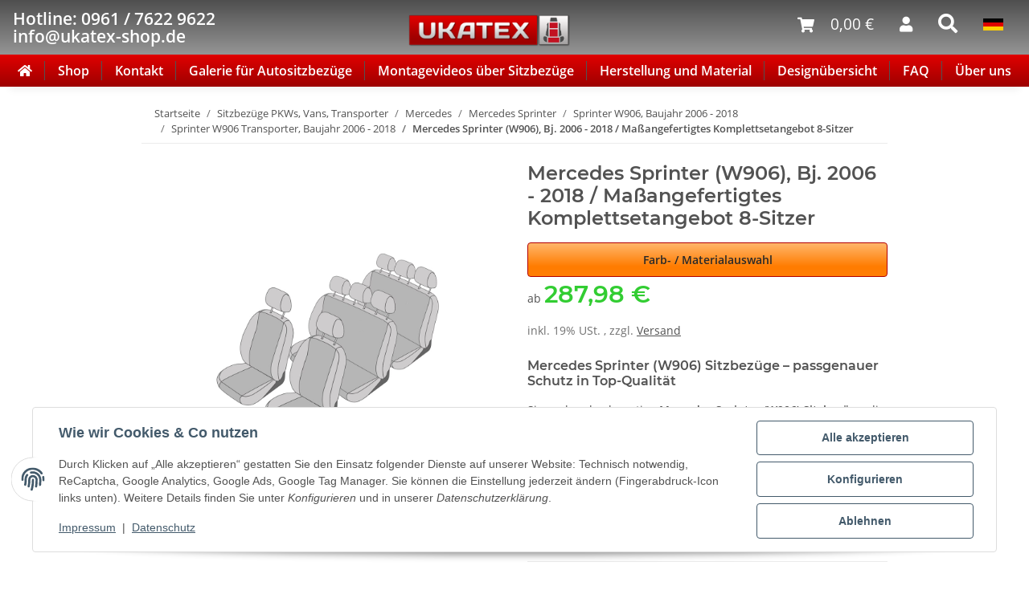

--- FILE ---
content_type: text/html; charset=utf-8
request_url: https://www.ukatex-autositzbezuege.de/Mercedes-Sprinter-W906-Bj-2006-2018-Massangefertigtes-Komplettsetangebot-8-Sitzer
body_size: 74205
content:
<!DOCTYPE html>
<html lang="de" itemscope itemtype="https://schema.org/ItemPage">
    
    <head>
<!-- The initial config of Consent Mode -->
<script type="text/javascript">
        window.dataLayer = window.dataLayer || [];
        function gtag() {dataLayer.push(arguments);}
        gtag('consent', 'default', {
            ad_storage: 'denied',
            ad_user_data: 'denied',
            ad_personalization: 'denied',
            analytics_storage: 'denied',
            functionality_storage: 'denied',
            personalization_storage: 'denied',
            security_storage: 'denied',
            wait_for_update: 2000});
        </script><!-- WS Google Tracking -->
<script async src="https://www.googletagmanager.com/gtag/js"></script><script id="ws_gt_globalSiteTag" type="application/javascript">
window.dataLayer = window.dataLayer || [];
function gtag() {dataLayer.push(arguments);}
gtag('js', new Date());
gtag('set', {'language': 'de'});</script>

<script type="application/javascript">/* Google Ads */if(typeof gtag == 'function'){gtag('config', 'AW-870848217', {'allow_enhanced_conversions': true})};</script>
<script type="application/javascript">/* Google Analytics 4 */if(typeof gtag == 'function'){gtag('config', 'G-VYS8ZYTG3E')};</script>
<!-- END WS Google Tracking --><meta name="google-site-verification" content="CR14ud2tZbZ8ou-oyRPbyKo5zKvMJAqOflrHkFGePuA">
        
            <meta http-equiv="content-type" content="text/html; charset=utf-8">
            <meta name="description" itemprop="description" content="Passgenaue Mercedes Sprinter (W906) Sitzbezüge mit über 100 Designs ✔ Hochwertige Materialien ✔ Einfache Montage ✔ Schützen Sie Ihre Sitze stilvoll und lang">
                            <meta name="keywords" itemprop="keywords" content="Mercedes Sprinter (W906) Sitzbezüge, Schonbezug, Sitzbezug">
                        <meta name="viewport" content="width=device-width, initial-scale=1.0">
            <meta http-equiv="X-UA-Compatible" content="IE=edge">
                        <meta name="robots" content="index, follow">

            <meta itemprop="url" content="https://www.ukatex-autositzbezuege.de/Mercedes-Sprinter-W906-Bj-2006-2018-Massangefertigtes-Komplettsetangebot-8-Sitzer">
            <meta property="og:type" content="website">
            <meta property="og:site_name" content="Mercedes Sprinter (W906) Sitzbezüge – Maßgeschneiderter Schutz &amp; Komf, 319,98 €">
            <meta property="og:title" content="Mercedes Sprinter (W906) Sitzbezüge – Maßgeschneiderter Schutz &amp; Komf, 319,98 €">
            <meta property="og:description" content="Passgenaue Mercedes Sprinter (W906) Sitzbezüge mit über 100 Designs ✔ Hochwertige Materialien ✔ Einfache Montage ✔ Schützen Sie Ihre Sitze stilvoll und lang">
            <meta property="og:url" content="https://www.ukatex-autositzbezuege.de/Mercedes-Sprinter-W906-Bj-2006-2018-Massangefertigtes-Komplettsetangebot-8-Sitzer">

                                    
                            <meta itemprop="image" content="https://www.ukatex-autositzbezuege.de/media/image/product/348/lg/mercedes-sprinter-w906-bj-2006-2018-massangefertigtes-komplettsetangebot-8-sitzer.jpg">
                <meta property="og:image" content="https://www.ukatex-autositzbezuege.de/media/image/product/348/lg/mercedes-sprinter-w906-bj-2006-2018-massangefertigtes-komplettsetangebot-8-sitzer.jpg">
                <meta property="og:image:width" content="1200">
                <meta property="og:image:height" content="1200">
                    

        <title itemprop="name">Mercedes Sprinter (W906) Sitzbezüge – Maßgeschneiderter Schutz &amp; Komf, 319,98 €</title>

                    <link rel="canonical" href="https://www.ukatex-autositzbezuege.de/Mercedes-Sprinter-W906-Bj-2006-2018-Massangefertigtes-Komplettsetangebot-8-Sitzer">
        
        

        
            <link rel="icon" href="https://www.ukatex-autositzbezuege.de/favicon.ico" sizes="48x48">
            <link rel="icon" href="https://www.ukatex-autositzbezuege.de/favicon.svg" sizes="any" type="image/svg+xml">
            <link rel="apple-touch-icon" href="https://www.ukatex-autositzbezuege.de/apple-touch-icon.png">
            <link rel="manifest" href="https://www.ukatex-autositzbezuege.de/site.webmanifest">
            <meta name="msapplication-TileColor" content="#1C1D2C">
            <meta name="msapplication-TileImage" content="https://www.ukatex-autositzbezuege.de/mstile-144x144.png">
        
        
            <meta name="theme-color" content="#1C1D2C">
        

        
                                                    
                <style id="criticalCSS">
                    
                        :root{--blue: #007bff;--indigo: #6610f2;--purple: #6f42c1;--pink: #e83e8c;--red: #dc3545;--orange: #fd7e14;--yellow: #ffc107;--green: #28a745;--teal: #20c997;--cyan: #17a2b8;--white: #ffffff;--gray: #707070;--gray-dark: #343a40;--primary: #b10000;--secondary: #ebebeb;--success: #1C871E;--info: #525252;--warning: #f39932;--danger: #b90000;--light: #f5f7fa;--dark: #525252;--gray: #707070;--gray-light: #f5f7fa;--gray-medium: #ebebeb;--gray-dark: #9b9b9b;--gray-darker: #525252;--breakpoint-xs: 0;--breakpoint-sm: 576px;--breakpoint-md: 768px;--breakpoint-lg: 992px;--breakpoint-xl: 1300px;--font-family-sans-serif: "Open Sans", sans-serif;--font-family-monospace: SFMono-Regular, Menlo, Monaco, Consolas, "Liberation Mono", "Courier New", monospace}*,*::before,*::after{box-sizing:border-box}html{font-family:sans-serif;line-height:1.15;-webkit-text-size-adjust:100%;-webkit-tap-highlight-color:rgba(0, 0, 0, 0)}article,aside,figcaption,figure,footer,header,hgroup,main,nav,section{display:block}body{margin:0;font-family:"Open Sans", sans-serif;font-size:0.875rem;font-weight:400;line-height:1.5;color:#525252;text-align:left;background-color:#f5f7fa}[tabindex="-1"]:focus:not(:focus-visible){outline:0 !important}hr{box-sizing:content-box;height:0;overflow:visible}h1,h2,h3,h4,h5,h6{margin-top:0;margin-bottom:1rem}p{margin-top:0;margin-bottom:1rem}abbr[title],abbr[data-original-title]{text-decoration:underline;text-decoration:underline dotted;cursor:help;border-bottom:0;text-decoration-skip-ink:none}address{margin-bottom:1rem;font-style:normal;line-height:inherit}ol,ul,dl{margin-top:0;margin-bottom:1rem}ol ol,ul ul,ol ul,ul ol{margin-bottom:0}dt{font-weight:700}dd{margin-bottom:0.5rem;margin-left:0}blockquote{margin:0 0 1rem}b,strong{font-weight:bolder}small{font-size:80%}sub,sup{position:relative;font-size:75%;line-height:0;vertical-align:baseline}sub{bottom:-0.25em}sup{top:-0.5em}a{color:#525252;text-decoration:underline;background-color:transparent}a:hover{color:#b10000;text-decoration:none}a:not([href]):not([class]){color:inherit;text-decoration:none}a:not([href]):not([class]):hover{color:inherit;text-decoration:none}pre,code,kbd,samp{font-family:SFMono-Regular, Menlo, Monaco, Consolas, "Liberation Mono", "Courier New", monospace;font-size:1em}pre{margin-top:0;margin-bottom:1rem;overflow:auto;-ms-overflow-style:scrollbar}figure{margin:0 0 1rem}img{vertical-align:middle;border-style:none}svg{overflow:hidden;vertical-align:middle}table{border-collapse:collapse}caption{padding-top:0.75rem;padding-bottom:0.75rem;color:#707070;text-align:left;caption-side:bottom}th{text-align:inherit;text-align:-webkit-match-parent}label{display:inline-block;margin-bottom:0.5rem}button{border-radius:0}button:focus:not(:focus-visible){outline:0}input,button,select,optgroup,textarea{margin:0;font-family:inherit;font-size:inherit;line-height:inherit}button,input{overflow:visible}button,select{text-transform:none}[role="button"]{cursor:pointer}select{word-wrap:normal}button,[type="button"],[type="reset"],[type="submit"]{-webkit-appearance:button}button:not(:disabled),[type="button"]:not(:disabled),[type="reset"]:not(:disabled),[type="submit"]:not(:disabled){cursor:pointer}button::-moz-focus-inner,[type="button"]::-moz-focus-inner,[type="reset"]::-moz-focus-inner,[type="submit"]::-moz-focus-inner{padding:0;border-style:none}input[type="radio"],input[type="checkbox"]{box-sizing:border-box;padding:0}textarea{overflow:auto;resize:vertical}fieldset{min-width:0;padding:0;margin:0;border:0}legend{display:block;width:100%;max-width:100%;padding:0;margin-bottom:0.5rem;font-size:1.5rem;line-height:inherit;color:inherit;white-space:normal}progress{vertical-align:baseline}[type="number"]::-webkit-inner-spin-button,[type="number"]::-webkit-outer-spin-button{height:auto}[type="search"]{outline-offset:-2px;-webkit-appearance:none}[type="search"]::-webkit-search-decoration{-webkit-appearance:none}::-webkit-file-upload-button{font:inherit;-webkit-appearance:button}output{display:inline-block}summary{display:list-item;cursor:pointer}template{display:none}[hidden]{display:none !important}.img-fluid{max-width:100%;height:auto}.img-thumbnail{padding:0.25rem;background-color:#f5f7fa;border:1px solid #dee2e6;border-radius:0.25rem;box-shadow:0 1px 2px rgba(0, 0, 0, 0.075);max-width:100%;height:auto}.figure{display:inline-block}.figure-img{margin-bottom:0.5rem;line-height:1}.figure-caption{font-size:90%;color:#707070}code{font-size:87.5%;color:#e83e8c;word-wrap:break-word}a>code{color:inherit}kbd{padding:0.2rem 0.4rem;font-size:87.5%;color:#ffffff;background-color:#212529;border-radius:0.25rem;box-shadow:inset 0 -0.1rem 0 rgba(0, 0, 0, 0.25)}kbd kbd{padding:0;font-size:100%;font-weight:700;box-shadow:none}pre{display:block;font-size:87.5%;color:#212529}pre code{font-size:inherit;color:inherit;word-break:normal}.pre-scrollable{max-height:340px;overflow-y:scroll}.container,.container-fluid,.container-sm,.container-md,.container-lg,.container-xl{width:100%;padding-right:1rem;padding-left:1rem;margin-right:auto;margin-left:auto}@media (min-width:576px){.container,.container-sm{max-width:97vw}}@media (min-width:768px){.container,.container-sm,.container-md{max-width:720px}}@media (min-width:992px){.container,.container-sm,.container-md,.container-lg{max-width:960px}}@media (min-width:1300px){.container,.container-sm,.container-md,.container-lg,.container-xl{max-width:1250px}}.row{display:flex;flex-wrap:wrap;margin-right:-1rem;margin-left:-1rem}.no-gutters{margin-right:0;margin-left:0}.no-gutters>.col,.no-gutters>[class*="col-"]{padding-right:0;padding-left:0}.col-1,.col-2,.col-3,.col-4,.col-5,.col-6,.col-7,.col-8,.col-9,.col-10,.col-11,.col-12,.col,.col-auto,.col-sm-1,.col-sm-2,.col-sm-3,.col-sm-4,.col-sm-5,.col-sm-6,.col-sm-7,.col-sm-8,.col-sm-9,.col-sm-10,.col-sm-11,.col-sm-12,.col-sm,.col-sm-auto,.col-md-1,.col-md-2,.col-md-3,.col-md-4,.col-md-5,.col-md-6,.col-md-7,.col-md-8,.col-md-9,.col-md-10,.col-md-11,.col-md-12,.col-md,.col-md-auto,.col-lg-1,.col-lg-2,.col-lg-3,.col-lg-4,.col-lg-5,.col-lg-6,.col-lg-7,.col-lg-8,.col-lg-9,.col-lg-10,.col-lg-11,.col-lg-12,.col-lg,.col-lg-auto,.col-xl-1,.col-xl-2,.col-xl-3,.col-xl-4,.col-xl-5,.col-xl-6,.col-xl-7,.col-xl-8,.col-xl-9,.col-xl-10,.col-xl-11,.col-xl-12,.col-xl,.col-xl-auto{position:relative;width:100%;padding-right:1rem;padding-left:1rem}.col{flex-basis:0;flex-grow:1;max-width:100%}.row-cols-1>*{flex:0 0 100%;max-width:100%}.row-cols-2>*{flex:0 0 50%;max-width:50%}.row-cols-3>*{flex:0 0 33.3333333333%;max-width:33.3333333333%}.row-cols-4>*{flex:0 0 25%;max-width:25%}.row-cols-5>*{flex:0 0 20%;max-width:20%}.row-cols-6>*{flex:0 0 16.6666666667%;max-width:16.6666666667%}.col-auto{flex:0 0 auto;width:auto;max-width:100%}.col-1{flex:0 0 8.33333333%;max-width:8.33333333%}.col-2{flex:0 0 16.66666667%;max-width:16.66666667%}.col-3{flex:0 0 25%;max-width:25%}.col-4{flex:0 0 33.33333333%;max-width:33.33333333%}.col-5{flex:0 0 41.66666667%;max-width:41.66666667%}.col-6{flex:0 0 50%;max-width:50%}.col-7{flex:0 0 58.33333333%;max-width:58.33333333%}.col-8{flex:0 0 66.66666667%;max-width:66.66666667%}.col-9{flex:0 0 75%;max-width:75%}.col-10{flex:0 0 83.33333333%;max-width:83.33333333%}.col-11{flex:0 0 91.66666667%;max-width:91.66666667%}.col-12{flex:0 0 100%;max-width:100%}.order-first{order:-1}.order-last{order:13}.order-0{order:0}.order-1{order:1}.order-2{order:2}.order-3{order:3}.order-4{order:4}.order-5{order:5}.order-6{order:6}.order-7{order:7}.order-8{order:8}.order-9{order:9}.order-10{order:10}.order-11{order:11}.order-12{order:12}.offset-1{margin-left:8.33333333%}.offset-2{margin-left:16.66666667%}.offset-3{margin-left:25%}.offset-4{margin-left:33.33333333%}.offset-5{margin-left:41.66666667%}.offset-6{margin-left:50%}.offset-7{margin-left:58.33333333%}.offset-8{margin-left:66.66666667%}.offset-9{margin-left:75%}.offset-10{margin-left:83.33333333%}.offset-11{margin-left:91.66666667%}@media (min-width:576px){.col-sm{flex-basis:0;flex-grow:1;max-width:100%}.row-cols-sm-1>*{flex:0 0 100%;max-width:100%}.row-cols-sm-2>*{flex:0 0 50%;max-width:50%}.row-cols-sm-3>*{flex:0 0 33.3333333333%;max-width:33.3333333333%}.row-cols-sm-4>*{flex:0 0 25%;max-width:25%}.row-cols-sm-5>*{flex:0 0 20%;max-width:20%}.row-cols-sm-6>*{flex:0 0 16.6666666667%;max-width:16.6666666667%}.col-sm-auto{flex:0 0 auto;width:auto;max-width:100%}.col-sm-1{flex:0 0 8.33333333%;max-width:8.33333333%}.col-sm-2{flex:0 0 16.66666667%;max-width:16.66666667%}.col-sm-3{flex:0 0 25%;max-width:25%}.col-sm-4{flex:0 0 33.33333333%;max-width:33.33333333%}.col-sm-5{flex:0 0 41.66666667%;max-width:41.66666667%}.col-sm-6{flex:0 0 50%;max-width:50%}.col-sm-7{flex:0 0 58.33333333%;max-width:58.33333333%}.col-sm-8{flex:0 0 66.66666667%;max-width:66.66666667%}.col-sm-9{flex:0 0 75%;max-width:75%}.col-sm-10{flex:0 0 83.33333333%;max-width:83.33333333%}.col-sm-11{flex:0 0 91.66666667%;max-width:91.66666667%}.col-sm-12{flex:0 0 100%;max-width:100%}.order-sm-first{order:-1}.order-sm-last{order:13}.order-sm-0{order:0}.order-sm-1{order:1}.order-sm-2{order:2}.order-sm-3{order:3}.order-sm-4{order:4}.order-sm-5{order:5}.order-sm-6{order:6}.order-sm-7{order:7}.order-sm-8{order:8}.order-sm-9{order:9}.order-sm-10{order:10}.order-sm-11{order:11}.order-sm-12{order:12}.offset-sm-0{margin-left:0}.offset-sm-1{margin-left:8.33333333%}.offset-sm-2{margin-left:16.66666667%}.offset-sm-3{margin-left:25%}.offset-sm-4{margin-left:33.33333333%}.offset-sm-5{margin-left:41.66666667%}.offset-sm-6{margin-left:50%}.offset-sm-7{margin-left:58.33333333%}.offset-sm-8{margin-left:66.66666667%}.offset-sm-9{margin-left:75%}.offset-sm-10{margin-left:83.33333333%}.offset-sm-11{margin-left:91.66666667%}}@media (min-width:768px){.col-md{flex-basis:0;flex-grow:1;max-width:100%}.row-cols-md-1>*{flex:0 0 100%;max-width:100%}.row-cols-md-2>*{flex:0 0 50%;max-width:50%}.row-cols-md-3>*{flex:0 0 33.3333333333%;max-width:33.3333333333%}.row-cols-md-4>*{flex:0 0 25%;max-width:25%}.row-cols-md-5>*{flex:0 0 20%;max-width:20%}.row-cols-md-6>*{flex:0 0 16.6666666667%;max-width:16.6666666667%}.col-md-auto{flex:0 0 auto;width:auto;max-width:100%}.col-md-1{flex:0 0 8.33333333%;max-width:8.33333333%}.col-md-2{flex:0 0 16.66666667%;max-width:16.66666667%}.col-md-3{flex:0 0 25%;max-width:25%}.col-md-4{flex:0 0 33.33333333%;max-width:33.33333333%}.col-md-5{flex:0 0 41.66666667%;max-width:41.66666667%}.col-md-6{flex:0 0 50%;max-width:50%}.col-md-7{flex:0 0 58.33333333%;max-width:58.33333333%}.col-md-8{flex:0 0 66.66666667%;max-width:66.66666667%}.col-md-9{flex:0 0 75%;max-width:75%}.col-md-10{flex:0 0 83.33333333%;max-width:83.33333333%}.col-md-11{flex:0 0 91.66666667%;max-width:91.66666667%}.col-md-12{flex:0 0 100%;max-width:100%}.order-md-first{order:-1}.order-md-last{order:13}.order-md-0{order:0}.order-md-1{order:1}.order-md-2{order:2}.order-md-3{order:3}.order-md-4{order:4}.order-md-5{order:5}.order-md-6{order:6}.order-md-7{order:7}.order-md-8{order:8}.order-md-9{order:9}.order-md-10{order:10}.order-md-11{order:11}.order-md-12{order:12}.offset-md-0{margin-left:0}.offset-md-1{margin-left:8.33333333%}.offset-md-2{margin-left:16.66666667%}.offset-md-3{margin-left:25%}.offset-md-4{margin-left:33.33333333%}.offset-md-5{margin-left:41.66666667%}.offset-md-6{margin-left:50%}.offset-md-7{margin-left:58.33333333%}.offset-md-8{margin-left:66.66666667%}.offset-md-9{margin-left:75%}.offset-md-10{margin-left:83.33333333%}.offset-md-11{margin-left:91.66666667%}}@media (min-width:992px){.col-lg{flex-basis:0;flex-grow:1;max-width:100%}.row-cols-lg-1>*{flex:0 0 100%;max-width:100%}.row-cols-lg-2>*{flex:0 0 50%;max-width:50%}.row-cols-lg-3>*{flex:0 0 33.3333333333%;max-width:33.3333333333%}.row-cols-lg-4>*{flex:0 0 25%;max-width:25%}.row-cols-lg-5>*{flex:0 0 20%;max-width:20%}.row-cols-lg-6>*{flex:0 0 16.6666666667%;max-width:16.6666666667%}.col-lg-auto{flex:0 0 auto;width:auto;max-width:100%}.col-lg-1{flex:0 0 8.33333333%;max-width:8.33333333%}.col-lg-2{flex:0 0 16.66666667%;max-width:16.66666667%}.col-lg-3{flex:0 0 25%;max-width:25%}.col-lg-4{flex:0 0 33.33333333%;max-width:33.33333333%}.col-lg-5{flex:0 0 41.66666667%;max-width:41.66666667%}.col-lg-6{flex:0 0 50%;max-width:50%}.col-lg-7{flex:0 0 58.33333333%;max-width:58.33333333%}.col-lg-8{flex:0 0 66.66666667%;max-width:66.66666667%}.col-lg-9{flex:0 0 75%;max-width:75%}.col-lg-10{flex:0 0 83.33333333%;max-width:83.33333333%}.col-lg-11{flex:0 0 91.66666667%;max-width:91.66666667%}.col-lg-12{flex:0 0 100%;max-width:100%}.order-lg-first{order:-1}.order-lg-last{order:13}.order-lg-0{order:0}.order-lg-1{order:1}.order-lg-2{order:2}.order-lg-3{order:3}.order-lg-4{order:4}.order-lg-5{order:5}.order-lg-6{order:6}.order-lg-7{order:7}.order-lg-8{order:8}.order-lg-9{order:9}.order-lg-10{order:10}.order-lg-11{order:11}.order-lg-12{order:12}.offset-lg-0{margin-left:0}.offset-lg-1{margin-left:8.33333333%}.offset-lg-2{margin-left:16.66666667%}.offset-lg-3{margin-left:25%}.offset-lg-4{margin-left:33.33333333%}.offset-lg-5{margin-left:41.66666667%}.offset-lg-6{margin-left:50%}.offset-lg-7{margin-left:58.33333333%}.offset-lg-8{margin-left:66.66666667%}.offset-lg-9{margin-left:75%}.offset-lg-10{margin-left:83.33333333%}.offset-lg-11{margin-left:91.66666667%}}@media (min-width:1300px){.col-xl{flex-basis:0;flex-grow:1;max-width:100%}.row-cols-xl-1>*{flex:0 0 100%;max-width:100%}.row-cols-xl-2>*{flex:0 0 50%;max-width:50%}.row-cols-xl-3>*{flex:0 0 33.3333333333%;max-width:33.3333333333%}.row-cols-xl-4>*{flex:0 0 25%;max-width:25%}.row-cols-xl-5>*{flex:0 0 20%;max-width:20%}.row-cols-xl-6>*{flex:0 0 16.6666666667%;max-width:16.6666666667%}.col-xl-auto{flex:0 0 auto;width:auto;max-width:100%}.col-xl-1{flex:0 0 8.33333333%;max-width:8.33333333%}.col-xl-2{flex:0 0 16.66666667%;max-width:16.66666667%}.col-xl-3{flex:0 0 25%;max-width:25%}.col-xl-4{flex:0 0 33.33333333%;max-width:33.33333333%}.col-xl-5{flex:0 0 41.66666667%;max-width:41.66666667%}.col-xl-6{flex:0 0 50%;max-width:50%}.col-xl-7{flex:0 0 58.33333333%;max-width:58.33333333%}.col-xl-8{flex:0 0 66.66666667%;max-width:66.66666667%}.col-xl-9{flex:0 0 75%;max-width:75%}.col-xl-10{flex:0 0 83.33333333%;max-width:83.33333333%}.col-xl-11{flex:0 0 91.66666667%;max-width:91.66666667%}.col-xl-12{flex:0 0 100%;max-width:100%}.order-xl-first{order:-1}.order-xl-last{order:13}.order-xl-0{order:0}.order-xl-1{order:1}.order-xl-2{order:2}.order-xl-3{order:3}.order-xl-4{order:4}.order-xl-5{order:5}.order-xl-6{order:6}.order-xl-7{order:7}.order-xl-8{order:8}.order-xl-9{order:9}.order-xl-10{order:10}.order-xl-11{order:11}.order-xl-12{order:12}.offset-xl-0{margin-left:0}.offset-xl-1{margin-left:8.33333333%}.offset-xl-2{margin-left:16.66666667%}.offset-xl-3{margin-left:25%}.offset-xl-4{margin-left:33.33333333%}.offset-xl-5{margin-left:41.66666667%}.offset-xl-6{margin-left:50%}.offset-xl-7{margin-left:58.33333333%}.offset-xl-8{margin-left:66.66666667%}.offset-xl-9{margin-left:75%}.offset-xl-10{margin-left:83.33333333%}.offset-xl-11{margin-left:91.66666667%}}.nav{display:flex;flex-wrap:wrap;padding-left:0;margin-bottom:0;list-style:none}.nav-link{display:block;padding:0.5rem 1rem;text-decoration:none}.nav-link:hover,.nav-link:focus{text-decoration:none}.nav-link.disabled{color:#707070;pointer-events:none;cursor:default}.nav-tabs{border-bottom:1px solid #dee2e6}.nav-tabs .nav-link{margin-bottom:-1px;border:1px solid transparent;border-top-left-radius:0;border-top-right-radius:0}.nav-tabs .nav-link:hover,.nav-tabs .nav-link:focus{border-color:transparent}.nav-tabs .nav-link.disabled{color:#707070;background-color:transparent;border-color:transparent}.nav-tabs .nav-link.active,.nav-tabs .nav-item.show .nav-link{color:#525252;background-color:transparent;border-color:#b10000}.nav-tabs .dropdown-menu{margin-top:-1px;border-top-left-radius:0;border-top-right-radius:0}.nav-pills .nav-link{border-radius:0.25rem}.nav-pills .nav-link.active,.nav-pills .show>.nav-link{color:#ffffff;background-color:#b10000}.nav-fill>.nav-link,.nav-fill .nav-item{flex:1 1 auto;text-align:center}.nav-justified>.nav-link,.nav-justified .nav-item{flex-basis:0;flex-grow:1;text-align:center}.tab-content>.tab-pane{display:none}.tab-content>.active{display:block}.navbar{position:relative;display:flex;flex-wrap:wrap;align-items:center;justify-content:space-between;padding:0.4rem 1rem}.navbar .container,.navbar .container-fluid,.navbar .container-sm,.navbar .container-md,.navbar .container-lg,.navbar .container-xl,.navbar>.container-sm,.navbar>.container-md,.navbar>.container-lg,.navbar>.container-xl{display:flex;flex-wrap:wrap;align-items:center;justify-content:space-between}.navbar-brand{display:inline-block;padding-top:0.40625rem;padding-bottom:0.40625rem;margin-right:1rem;font-size:1rem;line-height:inherit;white-space:nowrap}.navbar-brand:hover,.navbar-brand:focus{text-decoration:none}.navbar-nav{display:flex;flex-direction:column;padding-left:0;margin-bottom:0;list-style:none}.navbar-nav .nav-link{padding-right:0;padding-left:0}.navbar-nav .dropdown-menu{position:static;float:none}.navbar-text{display:inline-block;padding-top:0.5rem;padding-bottom:0.5rem}.navbar-collapse{flex-basis:100%;flex-grow:1;align-items:center}.navbar-toggler{padding:0.25rem 0.75rem;font-size:1rem;line-height:1;background-color:transparent;border:1px solid transparent;border-radius:0.25rem}.navbar-toggler:hover,.navbar-toggler:focus{text-decoration:none}.navbar-toggler-icon{display:inline-block;width:1.5em;height:1.5em;vertical-align:middle;content:"";background:50% / 100% 100% no-repeat}.navbar-nav-scroll{max-height:75vh;overflow-y:auto}@media (max-width:575.98px){.navbar-expand-sm>.container,.navbar-expand-sm>.container-fluid,.navbar-expand-sm>.container-sm,.navbar-expand-sm>.container-md,.navbar-expand-sm>.container-lg,.navbar-expand-sm>.container-xl{padding-right:0;padding-left:0}}@media (min-width:576px){.navbar-expand-sm{flex-flow:row nowrap;justify-content:flex-start}.navbar-expand-sm .navbar-nav{flex-direction:row}.navbar-expand-sm .navbar-nav .dropdown-menu{position:absolute}.navbar-expand-sm .navbar-nav .nav-link{padding-right:1.5rem;padding-left:1.5rem}.navbar-expand-sm>.container,.navbar-expand-sm>.container-fluid,.navbar-expand-sm>.container-sm,.navbar-expand-sm>.container-md,.navbar-expand-sm>.container-lg,.navbar-expand-sm>.container-xl{flex-wrap:nowrap}.navbar-expand-sm .navbar-nav-scroll{overflow:visible}.navbar-expand-sm .navbar-collapse{display:flex !important;flex-basis:auto}.navbar-expand-sm .navbar-toggler{display:none}}@media (max-width:767.98px){.navbar-expand-md>.container,.navbar-expand-md>.container-fluid,.navbar-expand-md>.container-sm,.navbar-expand-md>.container-md,.navbar-expand-md>.container-lg,.navbar-expand-md>.container-xl{padding-right:0;padding-left:0}}@media (min-width:768px){.navbar-expand-md{flex-flow:row nowrap;justify-content:flex-start}.navbar-expand-md .navbar-nav{flex-direction:row}.navbar-expand-md .navbar-nav .dropdown-menu{position:absolute}.navbar-expand-md .navbar-nav .nav-link{padding-right:1.5rem;padding-left:1.5rem}.navbar-expand-md>.container,.navbar-expand-md>.container-fluid,.navbar-expand-md>.container-sm,.navbar-expand-md>.container-md,.navbar-expand-md>.container-lg,.navbar-expand-md>.container-xl{flex-wrap:nowrap}.navbar-expand-md .navbar-nav-scroll{overflow:visible}.navbar-expand-md .navbar-collapse{display:flex !important;flex-basis:auto}.navbar-expand-md .navbar-toggler{display:none}}@media (max-width:991.98px){.navbar-expand-lg>.container,.navbar-expand-lg>.container-fluid,.navbar-expand-lg>.container-sm,.navbar-expand-lg>.container-md,.navbar-expand-lg>.container-lg,.navbar-expand-lg>.container-xl{padding-right:0;padding-left:0}}@media (min-width:992px){.navbar-expand-lg{flex-flow:row nowrap;justify-content:flex-start}.navbar-expand-lg .navbar-nav{flex-direction:row}.navbar-expand-lg .navbar-nav .dropdown-menu{position:absolute}.navbar-expand-lg .navbar-nav .nav-link{padding-right:1.5rem;padding-left:1.5rem}.navbar-expand-lg>.container,.navbar-expand-lg>.container-fluid,.navbar-expand-lg>.container-sm,.navbar-expand-lg>.container-md,.navbar-expand-lg>.container-lg,.navbar-expand-lg>.container-xl{flex-wrap:nowrap}.navbar-expand-lg .navbar-nav-scroll{overflow:visible}.navbar-expand-lg .navbar-collapse{display:flex !important;flex-basis:auto}.navbar-expand-lg .navbar-toggler{display:none}}@media (max-width:1299.98px){.navbar-expand-xl>.container,.navbar-expand-xl>.container-fluid,.navbar-expand-xl>.container-sm,.navbar-expand-xl>.container-md,.navbar-expand-xl>.container-lg,.navbar-expand-xl>.container-xl{padding-right:0;padding-left:0}}@media (min-width:1300px){.navbar-expand-xl{flex-flow:row nowrap;justify-content:flex-start}.navbar-expand-xl .navbar-nav{flex-direction:row}.navbar-expand-xl .navbar-nav .dropdown-menu{position:absolute}.navbar-expand-xl .navbar-nav .nav-link{padding-right:1.5rem;padding-left:1.5rem}.navbar-expand-xl>.container,.navbar-expand-xl>.container-fluid,.navbar-expand-xl>.container-sm,.navbar-expand-xl>.container-md,.navbar-expand-xl>.container-lg,.navbar-expand-xl>.container-xl{flex-wrap:nowrap}.navbar-expand-xl .navbar-nav-scroll{overflow:visible}.navbar-expand-xl .navbar-collapse{display:flex !important;flex-basis:auto}.navbar-expand-xl .navbar-toggler{display:none}}.navbar-expand{flex-flow:row nowrap;justify-content:flex-start}.navbar-expand>.container,.navbar-expand>.container-fluid,.navbar-expand>.container-sm,.navbar-expand>.container-md,.navbar-expand>.container-lg,.navbar-expand>.container-xl{padding-right:0;padding-left:0}.navbar-expand .navbar-nav{flex-direction:row}.navbar-expand .navbar-nav .dropdown-menu{position:absolute}.navbar-expand .navbar-nav .nav-link{padding-right:1.5rem;padding-left:1.5rem}.navbar-expand>.container,.navbar-expand>.container-fluid,.navbar-expand>.container-sm,.navbar-expand>.container-md,.navbar-expand>.container-lg,.navbar-expand>.container-xl{flex-wrap:nowrap}.navbar-expand .navbar-nav-scroll{overflow:visible}.navbar-expand .navbar-collapse{display:flex !important;flex-basis:auto}.navbar-expand .navbar-toggler{display:none}.navbar-light .navbar-brand{color:rgba(0, 0, 0, 0.9)}.navbar-light .navbar-brand:hover,.navbar-light .navbar-brand:focus{color:rgba(0, 0, 0, 0.9)}.navbar-light .navbar-nav .nav-link{color:#525252}.navbar-light .navbar-nav .nav-link:hover,.navbar-light .navbar-nav .nav-link:focus{color:#b10000}.navbar-light .navbar-nav .nav-link.disabled{color:rgba(0, 0, 0, 0.3)}.navbar-light .navbar-nav .show>.nav-link,.navbar-light .navbar-nav .active>.nav-link,.navbar-light .navbar-nav .nav-link.show,.navbar-light .navbar-nav .nav-link.active{color:rgba(0, 0, 0, 0.9)}.navbar-light .navbar-toggler{color:#525252;border-color:rgba(0, 0, 0, 0.1)}.navbar-light .navbar-toggler-icon{background-image:url("data:image/svg+xml,%3csvg xmlns='http://www.w3.org/2000/svg' width='30' height='30' viewBox='0 0 30 30'%3e%3cpath stroke='%23525252' stroke-linecap='round' stroke-miterlimit='10' stroke-width='2' d='M4 7h22M4 15h22M4 23h22'/%3e%3c/svg%3e")}.navbar-light .navbar-text{color:#525252}.navbar-light .navbar-text a{color:rgba(0, 0, 0, 0.9)}.navbar-light .navbar-text a:hover,.navbar-light .navbar-text a:focus{color:rgba(0, 0, 0, 0.9)}.navbar-dark .navbar-brand{color:#ffffff}.navbar-dark .navbar-brand:hover,.navbar-dark .navbar-brand:focus{color:#ffffff}.navbar-dark .navbar-nav .nav-link{color:rgba(255, 255, 255, 0.5)}.navbar-dark .navbar-nav .nav-link:hover,.navbar-dark .navbar-nav .nav-link:focus{color:rgba(255, 255, 255, 0.75)}.navbar-dark .navbar-nav .nav-link.disabled{color:rgba(255, 255, 255, 0.25)}.navbar-dark .navbar-nav .show>.nav-link,.navbar-dark .navbar-nav .active>.nav-link,.navbar-dark .navbar-nav .nav-link.show,.navbar-dark .navbar-nav .nav-link.active{color:#ffffff}.navbar-dark .navbar-toggler{color:rgba(255, 255, 255, 0.5);border-color:rgba(255, 255, 255, 0.1)}.navbar-dark .navbar-toggler-icon{background-image:url("data:image/svg+xml,%3csvg xmlns='http://www.w3.org/2000/svg' width='30' height='30' viewBox='0 0 30 30'%3e%3cpath stroke='rgba%28255, 255, 255, 0.5%29' stroke-linecap='round' stroke-miterlimit='10' stroke-width='2' d='M4 7h22M4 15h22M4 23h22'/%3e%3c/svg%3e")}.navbar-dark .navbar-text{color:rgba(255, 255, 255, 0.5)}.navbar-dark .navbar-text a{color:#ffffff}.navbar-dark .navbar-text a:hover,.navbar-dark .navbar-text a:focus{color:#ffffff}.pagination-sm .page-item.active .page-link::after,.pagination-sm .page-item.active .page-text::after{left:0.375rem;right:0.375rem}.pagination-lg .page-item.active .page-link::after,.pagination-lg .page-item.active .page-text::after{left:1.125rem;right:1.125rem}.page-item{position:relative}.page-item.active{font-weight:700}.page-item.active .page-link::after,.page-item.active .page-text::after{content:"";position:absolute;left:0.5625rem;bottom:0;right:0.5625rem;border-bottom:4px solid #b10000}@media (min-width:768px){.dropdown-item.page-item{background-color:transparent}}.page-link,.page-text{text-decoration:none}.pagination{margin-bottom:0;justify-content:space-between;align-items:center}@media (min-width:768px){.pagination{justify-content:normal}.pagination .dropdown>.btn{display:none}.pagination .dropdown-menu{position:static !important;transform:none !important;display:flex;margin:0;padding:0;border:0;min-width:auto}.pagination .dropdown-item{width:auto;display:inline-block;padding:0}.pagination .dropdown-item.active{background-color:transparent;color:#525252}.pagination .dropdown-item:hover{background-color:transparent}.pagination .pagination-site{display:none}}@media (max-width:767.98px){.pagination .dropdown-item{padding:0}.pagination .dropdown-item.active .page-link,.pagination .dropdown-item.active .page-text,.pagination .dropdown-item:active .page-link,.pagination .dropdown-item:active .page-text{color:#525252}}.productlist-page-nav{align-items:center}.productlist-page-nav .pagination{margin:0}.productlist-page-nav .displayoptions{margin-bottom:1rem}@media (min-width:768px){.productlist-page-nav .displayoptions{margin-bottom:0}}.productlist-page-nav .displayoptions .btn-group+.btn-group+.btn-group{margin-left:0.5rem}.productlist-page-nav .result-option-wrapper{margin-right:0.5rem}.productlist-page-nav .productlist-item-info{margin-bottom:0.5rem;margin-left:auto;margin-right:auto;display:flex}@media (min-width:768px){.productlist-page-nav .productlist-item-info{margin-right:0;margin-bottom:0}.productlist-page-nav .productlist-item-info.productlist-item-border{border-right:1px solid #ebebeb;padding-right:1rem}}.productlist-page-nav.productlist-page-nav-header-m{margin-top:3rem}@media (min-width:768px){.productlist-page-nav.productlist-page-nav-header-m{margin-top:2rem}.productlist-page-nav.productlist-page-nav-header-m>.col{margin-top:1rem}}.productlist-page-nav-bottom{margin-bottom:2rem}.pagination-wrapper{margin-bottom:1rem;align-items:center;border-top:1px solid #f5f7fa;border-bottom:1px solid #f5f7fa;padding-top:0.5rem;padding-bottom:0.5rem}.pagination-wrapper .pagination-entries{font-weight:700;margin-bottom:1rem}@media (min-width:768px){.pagination-wrapper .pagination-entries{margin-bottom:0}}.pagination-wrapper .pagination-selects{margin-left:auto;margin-top:1rem}@media (min-width:768px){.pagination-wrapper .pagination-selects{margin-left:0;margin-top:0}}.pagination-wrapper .pagination-selects .pagination-selects-entries{margin-bottom:1rem}@media (min-width:768px){.pagination-wrapper .pagination-selects .pagination-selects-entries{margin-right:1rem;margin-bottom:0}}.pagination-no-wrapper{border:0;padding-top:0;padding-bottom:0}.fa,.fas,.far,.fal{display:inline-block}h1,h2,h3,h4,h5,h6,.h1,.h2,.h3,.productlist-filter-headline,.sidepanel-left .box-normal .box-normal-link,.h4,.h5,.h6{margin-bottom:1rem;font-family:Montserrat, sans-serif;font-weight:400;line-height:1.2;color:#525252}h1,.h1{font-size:1.875rem}h2,.h2{font-size:1.5rem}h3,.h3,.productlist-filter-headline,.sidepanel-left .box-normal .box-normal-link{font-size:1rem}h4,.h4{font-size:0.875rem}h5,.h5{font-size:0.875rem}h6,.h6{font-size:0.875rem}.banner .img-fluid{width:100%}.label-slide .form-group:not(.exclude-from-label-slide):not(.checkbox) label{display:none}.modal{display:none}.carousel-thumbnails .slick-arrow{opacity:0}.consent-modal:not(.active){display:none}.consent-banner-icon{width:1em;height:1em}.mini>#consent-banner{display:none}html{overflow-y:scroll}.dropdown-menu{display:none}.dropdown-toggle::after{content:"";margin-left:0.5rem;display:inline-block}.list-unstyled,.list-icons{padding-left:0;list-style:none}.input-group{position:relative;display:flex;flex-wrap:wrap;align-items:stretch;width:100%}.input-group>.form-control{flex:1 1 auto;width:1%}#main-wrapper,#header-top-bar,header{background:#ffffff}.container-fluid-xl{max-width:103.125rem}.nav-dividers .nav-item{position:relative}.nav-dividers .nav-item:not(:last-child)::after{content:"";position:absolute;right:0;top:0.5rem;height:calc(100% - 1rem);border-right:0.0625rem solid currentColor}.nav-link{text-decoration:none}.nav-scrollbar{overflow:hidden;display:flex;align-items:center}.nav-scrollbar .nav,.nav-scrollbar .navbar-nav{flex-wrap:nowrap}.nav-scrollbar .nav-item{white-space:nowrap}.nav-scrollbar-inner{overflow-x:auto;padding-bottom:1.5rem;align-self:flex-start}#shop-nav{align-items:center;flex-shrink:0;margin-left:auto}@media (max-width:767.98px){#shop-nav .nav-link{padding-left:0.7rem;padding-right:0.7rem}}.search-wrapper{width:100%}.has-left-sidebar .breadcrumb-container{padding-left:0;padding-right:0}.breadcrumb{display:flex;flex-wrap:wrap;padding:0.5rem 0;margin-bottom:0;list-style:none;background-color:transparent;border-radius:0}.breadcrumb-item+.breadcrumb-item{padding-left:0.5rem}.breadcrumb-item+.breadcrumb-item::before{display:inline-block;padding-right:0.5rem;color:#707070;content:"/"}.breadcrumb-item.active{color:#525252;font-weight:700}.breadcrumb-item.first::before{display:none}.breadcrumb-wrapper{margin-bottom:2rem}@media (min-width:992px){.breadcrumb-wrapper{border-style:solid;border-color:#ebebeb;border-width:1px 0}}.breadcrumb{font-size:0.8125rem}.breadcrumb a{text-decoration:none}.breadcrumb-back{padding-right:1rem;margin-right:1rem;border-right:1px solid #ebebeb}.breadcrumb-item{display:none}@media (min-width:768px){.breadcrumb-item{display:flex}}@media (min-width:768px){.breadcrumb-arrow{display:none}}#header-top-bar{position:relative;background-color:#ffffff;z-index:1021;flex-direction:row-reverse}#header-top-bar,header{background-color:#ffffff;color:#525252}#header-top-bar a:not(.dropdown-item):not(.btn),header a:not(.dropdown-item):not(.btn){text-decoration:none;color:#525252}#header-top-bar a:not(.dropdown-item):not(.btn):hover,header a:not(.dropdown-item):not(.btn):hover{color:#b10000}.img-aspect-ratio{width:100%;height:auto}header{box-shadow:0 1rem 0.5625rem -0.75rem rgba(0, 0, 0, 0.06);position:relative;z-index:1020}header .form-control,header .form-control:focus{background-color:#ffffff;color:#525252}header .navbar{padding:0;position:static}@media (min-width:992px){header{padding-bottom:0}header .navbar-brand{margin-right:3rem}}header .navbar-brand{padding-top:0.4rem;padding-bottom:0.4rem}header .navbar-brand img{height:2rem;width:auto}header .navbar-toggler{color:#525252}header .nav-right .dropdown-menu{margin-top:-0.03125rem;box-shadow:inset 0 1rem 0.5625rem -0.75rem rgba(0, 0, 0, 0.06)}@media (min-width:992px){header .navbar-brand{padding-top:0.6rem;padding-bottom:0.6rem}header .navbar-brand img{height:3.0625rem}header .navbar-collapse{height:4.3125rem}header .navbar-nav>.nav-item>.nav-link{position:relative;padding:1.5rem}header .navbar-nav>.nav-item>.nav-link::before{content:"";position:absolute;bottom:0;left:50%;transform:translateX(-50%);border-width:0 0 6px;border-color:#b10000;border-style:solid;transition:width 0.4s;width:0}header .navbar-nav>.nav-item.active>.nav-link::before,header .navbar-nav>.nav-item:hover>.nav-link::before,header .navbar-nav>.nav-item.hover>.nav-link::before{width:100%}header .navbar-nav>.nav-item .nav{flex-wrap:wrap}header .navbar-nav .nav .nav-link{padding:0}header .navbar-nav .nav .nav-link::after{display:none}header .navbar-nav .dropdown .nav-item{width:100%}header .nav-mobile-body{align-self:flex-start;width:100%}header .nav-scrollbar-inner{width:100%}header .nav-right .nav-link{padding-top:1.5rem;padding-bottom:1.5rem}}.btn{display:inline-block;font-weight:600;color:#525252;text-align:center;vertical-align:middle;user-select:none;background-color:transparent;border:1px solid transparent;padding:0.625rem 0.9375rem;font-size:0.875rem;line-height:1.5;border-radius:0.25rem}.btn.disabled,.btn:disabled{opacity:0.65;box-shadow:none}.btn:not(:disabled):not(.disabled):active,.btn:not(:disabled):not(.disabled).active{box-shadow:none}.form-control{display:block;width:100%;height:calc(1.5em + 1.25rem + 2px);padding:0.625rem 0.9375rem;font-size:0.875rem;font-weight:400;line-height:1.5;color:#525252;background-color:#ffffff;background-clip:padding-box;border:1px solid #707070;border-radius:0.25rem;box-shadow:inset 0 1px 1px rgba(0, 0, 0, 0.075);transition:border-color 0.15s ease-in-out, box-shadow 0.15s ease-in-out}@media (prefers-reduced-motion:reduce){.form-control{transition:none}}.square{display:flex;position:relative}.square::before{content:"";display:inline-block;padding-bottom:100%}#product-offer .product-info ul.info-essential{margin:2rem 0;padding-left:0;list-style:none}.price_wrapper{margin-bottom:1.5rem}.price_wrapper .price{display:inline-block}.price_wrapper .bulk-prices{margin-top:1rem}.price_wrapper .bulk-prices .bulk-price{margin-right:0.25rem}#product-offer .product-info{border:0}#product-offer .product-info .bordered-top-bottom{padding:1rem;border-top:1px solid #f5f7fa;border-bottom:1px solid #f5f7fa}#product-offer .product-info ul.info-essential{margin:2rem 0}#product-offer .product-info .shortdesc{margin-bottom:1rem}#product-offer .product-info .product-offer{margin-bottom:2rem}#product-offer .product-info .product-offer>.row{margin-bottom:1.5rem}#product-offer .product-info .stock-information{border-top:1px solid #ebebeb;border-bottom:1px solid #ebebeb;align-items:flex-end}#product-offer .product-info .stock-information.stock-information-p{padding-top:1rem;padding-bottom:1rem}@media (max-width:767.98px){#product-offer .product-info .stock-information{margin-top:1rem}}#product-offer .product-info .question-on-item{margin-left:auto}#product-offer .product-info .question-on-item .question{padding:0}.flex-row-reverse{flex-direction:row-reverse !important}.flex-column{flex-direction:column !important}.justify-content-start{justify-content:flex-start !important}.collapse:not(.show){display:none}.d-none{display:none !important}.d-block{display:block !important}.d-flex{display:flex !important}.d-inline-block{display:inline-block !important}@media (min-width:992px){.d-lg-none{display:none !important}.d-lg-block{display:block !important}.d-lg-flex{display:flex !important}}@media (min-width:768px){.d-md-none{display:none !important}.d-md-block{display:block !important}.d-md-flex{display:flex !important}.d-md-inline-block{display:inline-block !important}}@media (min-width:992px){.justify-content-lg-end{justify-content:flex-end !important}}.list-gallery{display:flex;flex-direction:column}.list-gallery .second-wrapper{position:absolute;top:0;left:0;width:100%;height:100%}.list-gallery img.second{opacity:0}.form-group{margin-bottom:1rem}.btn-secondary{background-color:#ebebeb;color:#f5f7fa}.btn-outline-secondary{color:#ebebeb;border-color:#ebebeb}.btn-group{display:inline-flex}.productlist-filter-headline{border-bottom:1px solid #ebebeb;padding-bottom:0.5rem;margin-bottom:1rem}hr{margin-top:1rem;margin-bottom:1rem;border:0;border-top:1px solid rgba(0, 0, 0, 0.1)}.badge-circle-1{background-color:#ffffff}#content{padding-bottom:3rem}#content-wrapper{margin-top:0}#content-wrapper.has-fluid{padding-top:1rem}#content-wrapper:not(.has-fluid){padding-top:2rem}@media (min-width:992px){#content-wrapper:not(.has-fluid){padding-top:4rem}}.content-cats-small{margin-bottom:3rem}@media (min-width:768px){.content-cats-small>div{margin-bottom:1rem}}.content-cats-small .sub-categories{display:flex;flex-direction:column;flex-grow:1;flex-basis:auto;align-items:stretch;justify-content:flex-start;height:100%}.content-cats-small .sub-categories .subcategories-image{justify-content:center;align-items:flex-start;margin-bottom:1rem}.content-cats-small::after{display:block;clear:both;content:""}.content-cats-small .outer{margin-bottom:0.5rem}.content-cats-small .caption{margin-bottom:0.5rem}@media (min-width:768px){.content-cats-small .caption{text-align:center}}.content-cats-small hr{margin-top:1rem;margin-bottom:1rem;padding-left:0;list-style:none}aside h4{margin-bottom:1rem}aside .card{border:none;box-shadow:none;background-color:transparent}aside .card .card-title{margin-bottom:0.5rem;font-size:1.5rem;font-weight:600}aside .card.card-default .card-heading{border-bottom:none;padding-left:0;padding-right:0}aside .card.card-default>.card-heading>.card-title{color:#525252;font-weight:600;border-bottom:1px solid #ebebeb;padding:10px 0}aside .card>.card-body{padding:0}aside .card>.card-body .card-title{font-weight:600}aside .nav-panel .nav{flex-wrap:initial}aside .nav-panel>.nav>.active>.nav-link{border-bottom:0.375rem solid #b10000;cursor:pointer}aside .nav-panel .active>.nav-link{font-weight:700}aside .nav-panel .nav-link[aria-expanded=true] i.fa-chevron-down{transform:rotate(180deg)}aside .nav-panel .nav-link,aside .nav-panel .nav-item{clear:left}aside .box .nav-link,aside .box .nav a,aside .box .dropdown-menu .dropdown-item{text-decoration:none;white-space:normal}aside .box .nav-link{padding-left:0;padding-right:0}aside .box .snippets-categories-nav-link-child{padding-left:0.5rem;padding-right:0.5rem}aside .box-monthlynews a .value{text-decoration:underline}aside .box-monthlynews a .value:hover{text-decoration:none}.box-categories .dropdown .collapse,.box-linkgroup .dropdown .collapse{background:#f5f7fa}.box-categories .nav-link{cursor:pointer}.box_login .register{text-decoration:underline}.box_login .register:hover{text-decoration:none}.box_login .register .fa{color:#b10000}.box_login .resetpw{text-decoration:underline}.box_login .resetpw:hover{text-decoration:none}.jqcloud-word.w0{color:#d06666;font-size:70%}.jqcloud-word.w1{color:#ca5252;font-size:100%}.jqcloud-word.w2{color:#c43d3d;font-size:130%}.jqcloud-word.w3{color:#bd2929;font-size:160%}.jqcloud-word.w4{color:#b71414;font-size:190%}.jqcloud-word.w5{color:#b10000;font-size:220%}.jqcloud-word.w6{color:#a30000;font-size:250%}.jqcloud-word.w7{color:#950000;font-size:280%}.jqcloud{line-height:normal;overflow:hidden;position:relative}.jqcloud-word a{color:inherit !important;font-size:inherit !important;text-decoration:none !important}.jqcloud-word a:hover{color:#b10000 !important}.searchcloud{width:100%;height:200px}#footer-boxes .card{background:transparent;border:0}#footer-boxes .card a{text-decoration:none}@media (min-width:768px){.box-normal{margin-bottom:1.5rem}}.box-normal .box-normal-link{text-decoration:none;font-weight:700;margin-bottom:0.5rem}@media (min-width:768px){.box-normal .box-normal-link{display:none}}.box-filter-hr{margin-top:0.5rem;margin-bottom:0.5rem}.box-normal-hr{margin-top:1rem;margin-bottom:1rem;display:flex}@media (min-width:768px){.box-normal-hr{display:none}}.box-last-seen .box-last-seen-item{margin-bottom:1rem}.box-nav-item{margin-top:0.5rem}@media (min-width:768px){.box-nav-item{margin-top:0}}.box-login .box-login-resetpw{margin-bottom:0.5rem;padding-left:0;padding-right:0;display:block}.box-slider{margin-bottom:1.5rem}.box-link-wrapper{align-items:center;display:flex}.box-link-wrapper i.snippets-filter-item-icon-right{color:#707070}.box-link-wrapper .badge{margin-left:auto}.box-delete-button{text-align:right;white-space:nowrap}.box-delete-button .remove{float:right}.box-filter-price .box-filter-price-collapse{padding-bottom:1.5rem}.hr-no-top{margin-top:0;margin-bottom:1rem}.characteristic-collapse-btn-inner img{margin-right:0.25rem}#search{margin-right:1rem;display:none}@media (min-width:992px){#search{display:block}}#footer{background-color:#f5f7fa;color:#525252}.toggler-logo-wrapper{float:left}@media (max-width:991.98px){.toggler-logo-wrapper{position:absolute}.toggler-logo-wrapper .logo-wrapper{float:left}.toggler-logo-wrapper .burger-menu-wrapper{float:left;padding-top:1rem}}.navbar .container{display:block}.lazyloading{color:transparent;width:auto;height:auto;max-width:40px;max-height:40px}.lazyload{opacity:0 !important}
                    
                    
                                                                            @media (min-width: 992px) {
                                header .navbar-brand img {
                                    height: 49px;
                                }
                                                                    nav.navbar {
                                        height: calc(49px + 1.2rem);
                                    }
                                                            }
                                            
                </style>
            
                                                            <link rel="preload" href="https://www.ukatex-autositzbezuege.de/templates/Ukatexshop52/themes/ukatex/ukatex.css?v=1.0.1" as="style" onload="this.onload=null;this.rel='stylesheet'">
                                    <link rel="preload" href="https://www.ukatex-autositzbezuege.de/templates/Ukatexshop52/themes/ukatex/custom.css?v=1.0.1" as="style" onload="this.onload=null;this.rel='stylesheet'">
                                                                            <link rel="preload" href="https://www.ukatex-autositzbezuege.de/plugins/jtl_dhlwunschpaket/frontend/css/jtl_pack.css?v=1.0.1" as="style" onload="this.onload=null;this.rel='stylesheet'">
                                            <link rel="preload" href="https://www.ukatex-autositzbezuege.de/plugins/jtl_paypal_commerce/frontend/css/style.css?v=1.0.1" as="style" onload="this.onload=null;this.rel='stylesheet'">
                                            <link rel="preload" href="https://www.ukatex-autositzbezuege.de/plugins/ukatex_faq/frontend/css/custom.css?v=1.0.1" as="style" onload="this.onload=null;this.rel='stylesheet'">
                                            <link rel="preload" href="https://www.ukatex-autositzbezuege.de/plugins/ukatex_designchooser/frontend/css/custom.css?v=1.0.1" as="style" onload="this.onload=null;this.rel='stylesheet'">
                                    
                <noscript>
                                            <link rel="stylesheet" href="https://www.ukatex-autositzbezuege.de/templates/Ukatexshop52/themes/ukatex/ukatex.css?v=1.0.1">
                                            <link rel="stylesheet" href="https://www.ukatex-autositzbezuege.de/templates/Ukatexshop52/themes/ukatex/custom.css?v=1.0.1">
                                                                                            <link href="https://www.ukatex-autositzbezuege.de/plugins/jtl_dhlwunschpaket/frontend/css/jtl_pack.css?v=1.0.1" rel="stylesheet">
                                                    <link href="https://www.ukatex-autositzbezuege.de/plugins/jtl_paypal_commerce/frontend/css/style.css?v=1.0.1" rel="stylesheet">
                                                    <link href="https://www.ukatex-autositzbezuege.de/plugins/ukatex_faq/frontend/css/custom.css?v=1.0.1" rel="stylesheet">
                                                    <link href="https://www.ukatex-autositzbezuege.de/plugins/ukatex_designchooser/frontend/css/custom.css?v=1.0.1" rel="stylesheet">
                                                            </noscript>
            
                                    <script>
                /*! loadCSS rel=preload polyfill. [c]2017 Filament Group, Inc. MIT License */
                (function (w) {
                    "use strict";
                    if (!w.loadCSS) {
                        w.loadCSS = function (){};
                    }
                    var rp = loadCSS.relpreload = {};
                    rp.support                  = (function () {
                        var ret;
                        try {
                            ret = w.document.createElement("link").relList.supports("preload");
                        } catch (e) {
                            ret = false;
                        }
                        return function () {
                            return ret;
                        };
                    })();
                    rp.bindMediaToggle          = function (link) {
                        var finalMedia = link.media || "all";

                        function enableStylesheet() {
                            if (link.addEventListener) {
                                link.removeEventListener("load", enableStylesheet);
                            } else if (link.attachEvent) {
                                link.detachEvent("onload", enableStylesheet);
                            }
                            link.setAttribute("onload", null);
                            link.media = finalMedia;
                        }

                        if (link.addEventListener) {
                            link.addEventListener("load", enableStylesheet);
                        } else if (link.attachEvent) {
                            link.attachEvent("onload", enableStylesheet);
                        }
                        setTimeout(function () {
                            link.rel   = "stylesheet";
                            link.media = "only x";
                        });
                        setTimeout(enableStylesheet, 3000);
                    };

                    rp.poly = function () {
                        if (rp.support()) {
                            return;
                        }
                        var links = w.document.getElementsByTagName("link");
                        for (var i = 0; i < links.length; i++) {
                            var link = links[i];
                            if (link.rel === "preload" && link.getAttribute("as") === "style" && !link.getAttribute("data-loadcss")) {
                                link.setAttribute("data-loadcss", true);
                                rp.bindMediaToggle(link);
                            }
                        }
                    };

                    if (!rp.support()) {
                        rp.poly();

                        var run = w.setInterval(rp.poly, 500);
                        if (w.addEventListener) {
                            w.addEventListener("load", function () {
                                rp.poly();
                                w.clearInterval(run);
                            });
                        } else if (w.attachEvent) {
                            w.attachEvent("onload", function () {
                                rp.poly();
                                w.clearInterval(run);
                            });
                        }
                    }

                    if (typeof exports !== "undefined") {
                        exports.loadCSS = loadCSS;
                    }
                    else {
                        w.loadCSS = loadCSS;
                    }
                }(typeof global !== "undefined" ? global : this));
            </script>
                                        <link rel="alternate" type="application/rss+xml" title="Newsfeed Ukatex Autositzbezüge" href="https://www.ukatex-autositzbezuege.de/rss.xml">
                                                                                    <link rel="alternate" hreflang="de" href="https://www.ukatex-autositzbezuege.de/Mercedes-Sprinter-W906-Bj-2006-2018-Massangefertigtes-Komplettsetangebot-8-Sitzer">
                                        <link rel="alternate" hreflang="x-default" href="https://www.ukatex-autositzbezuege.de/Mercedes-Sprinter-W906-Bj-2006-2018-Massangefertigtes-Komplettsetangebot-8-Sitzer">
                                                        <link rel="alternate" hreflang="en" href="https://www.ukatex-autositzbezuege.de/?a=348&amp;lang=eng">
                                                        

                

        <script src="https://www.ukatex-autositzbezuege.de/templates/NOVA/js/jquery-3.7.1.min.js"></script>

                                                        <script defer src="https://www.ukatex-autositzbezuege.de/plugins/ukatex_faq/frontend/js/custom.js?v=1.0.1"></script>
                                    <script defer src="https://www.ukatex-autositzbezuege.de/plugins/ukatex_designchooser/frontend/js/custom.js?v=1.0.1"></script>
                                                        <script defer src="https://www.ukatex-autositzbezuege.de/templates/NOVA/js/bootstrap-toolkit.js?v=1.0.1"></script>
                            <script defer src="https://www.ukatex-autositzbezuege.de/templates/NOVA/js/bootstrap.bundle.min.js?v=1.0.1"></script>
                            <script defer src="https://www.ukatex-autositzbezuege.de/templates/NOVA/js/slick.min.js?v=1.0.1"></script>
                            <script defer src="https://www.ukatex-autositzbezuege.de/templates/NOVA/js/eModal.min.js?v=1.0.1"></script>
                            <script defer src="https://www.ukatex-autositzbezuege.de/templates/NOVA/js/jquery.nivo.slider.pack.js?v=1.0.1"></script>
                            <script defer src="https://www.ukatex-autositzbezuege.de/templates/NOVA/js/bootstrap-select.min.js?v=1.0.1"></script>
                            <script defer src="https://www.ukatex-autositzbezuege.de/templates/NOVA/js/jtl.evo.js?v=1.0.1"></script>
                            <script defer src="https://www.ukatex-autositzbezuege.de/templates/NOVA/js/typeahead.bundle.min.js?v=1.0.1"></script>
                            <script defer src="https://www.ukatex-autositzbezuege.de/templates/NOVA/js/wow.min.js?v=1.0.1"></script>
                            <script defer src="https://www.ukatex-autositzbezuege.de/templates/NOVA/js/colcade.js?v=1.0.1"></script>
                            <script defer src="https://www.ukatex-autositzbezuege.de/templates/NOVA/js/global.js?v=1.0.1"></script>
                            <script defer src="https://www.ukatex-autositzbezuege.de/templates/NOVA/js/slick-lightbox.min.js?v=1.0.1"></script>
                            <script defer src="https://www.ukatex-autositzbezuege.de/templates/NOVA/js/jquery.serialize-object.min.js?v=1.0.1"></script>
                            <script defer src="https://www.ukatex-autositzbezuege.de/templates/NOVA/js/jtl.io.js?v=1.0.1"></script>
                            <script defer src="https://www.ukatex-autositzbezuege.de/templates/NOVA/js/jtl.article.js?v=1.0.1"></script>
                            <script defer src="https://www.ukatex-autositzbezuege.de/templates/NOVA/js/jtl.basket.js?v=1.0.1"></script>
                            <script defer src="https://www.ukatex-autositzbezuege.de/templates/NOVA/js/parallax.min.js?v=1.0.1"></script>
                            <script defer src="https://www.ukatex-autositzbezuege.de/templates/NOVA/js/jqcloud.js?v=1.0.1"></script>
                            <script defer src="https://www.ukatex-autositzbezuege.de/templates/NOVA/js/nouislider.min.js?v=1.0.1"></script>
                            <script defer src="https://www.ukatex-autositzbezuege.de/templates/NOVA/js/consent.js?v=1.0.1"></script>
                            <script defer src="https://www.ukatex-autositzbezuege.de/templates/NOVA/js/consent.youtube.js?v=1.0.1"></script>
                                        <script defer src="https://www.ukatex-autositzbezuege.de/plugins/jtl_dhlwunschpaket/frontend/js/jtl_pack.js?v=1.0.1"></script>
                    
        
                    <script defer src="https://www.ukatex-autositzbezuege.de/templates/Ukatexshop52/js/custom.js?v=1.0.1"></script>
        
        

        
                            <link rel="preload" href="https://www.ukatex-autositzbezuege.de/templates/NOVA/themes/base/fonts/opensans/open-sans-600.woff2" as="font" crossorigin>
                <link rel="preload" href="https://www.ukatex-autositzbezuege.de/templates/NOVA/themes/base/fonts/opensans/open-sans-regular.woff2" as="font" crossorigin>
                <link rel="preload" href="https://www.ukatex-autositzbezuege.de/templates/NOVA/themes/base/fonts/montserrat/Montserrat-SemiBold.woff2" as="font" crossorigin>
                        <link rel="preload" href="https://www.ukatex-autositzbezuege.de/templates/NOVA/themes/base/fontawesome/webfonts/fa-solid-900.woff2" as="font" crossorigin>
            <link rel="preload" href="https://www.ukatex-autositzbezuege.de/templates/NOVA/themes/base/fontawesome/webfonts/fa-regular-400.woff2" as="font" crossorigin>
        
        
            <link rel="modulepreload" href="https://www.ukatex-autositzbezuege.de/templates/NOVA/js/app/globals.js" as="script" crossorigin>
            <link rel="modulepreload" href="https://www.ukatex-autositzbezuege.de/templates/NOVA/js/app/snippets/form-counter.js" as="script" crossorigin>
            <link rel="modulepreload" href="https://www.ukatex-autositzbezuege.de/templates/NOVA/js/app/plugins/navscrollbar.js" as="script" crossorigin>
            <link rel="modulepreload" href="https://www.ukatex-autositzbezuege.de/templates/NOVA/js/app/plugins/tabdrop.js" as="script" crossorigin>
            <link rel="modulepreload" href="https://www.ukatex-autositzbezuege.de/templates/NOVA/js/app/views/header.js" as="script" crossorigin>
            <link rel="modulepreload" href="https://www.ukatex-autositzbezuege.de/templates/NOVA/js/app/views/productdetails.js" as="script" crossorigin>
        
                        
                    
        <script type="module" src="https://www.ukatex-autositzbezuege.de/templates/NOVA/js/app/app.js"></script>
        <script>(function(){
            // back-to-list-link mechanics

                            let has_starting_point = window.sessionStorage.getItem('has_starting_point') === 'true';
                let product_id         = Number(window.sessionStorage.getItem('cur_product_id'));
                let page_visits        = Number(window.sessionStorage.getItem('product_page_visits'));
                let no_reload          = performance.getEntriesByType('navigation')[0].type !== 'reload';

                let browseNext         = 0;

                let browsePrev         = 0;

                let should_render_link = true;

                if (has_starting_point === false) {
                    should_render_link = false;
                } else if (product_id === 0) {
                    product_id  = 348;
                    page_visits = 1;
                } else if (product_id === 348) {
                    if (no_reload) {
                        page_visits ++;
                    }
                } else if (product_id === browseNext || product_id === browsePrev) {
                    product_id = 348;
                    page_visits ++;
                } else {
                    has_starting_point = false;
                    should_render_link = false;
                }

                window.sessionStorage.setItem('has_starting_point', has_starting_point);
                window.sessionStorage.setItem('cur_product_id', product_id);
                window.sessionStorage.setItem('product_page_visits', page_visits);
                window.should_render_backtolist_link = should_render_link;
                    })()</script>
    </head>
    
        <script>
            var jtlPackFormTranslations = {"default":{"street":"Stra\u00dfe","streetnumber":"Hausnummer","additional":"Adresszusatz"},"packstation":{"street":"Packstation","streetnumber":"Ihre Packstation-Nummer","additional":"Ihre Post-Nummer"},"postfiliale":{"street":"Postfiliale","streetnumber":"Ihre Postfilial-Nummer","additional":"Ihre Post-Nummer"}};
        </script>
    

    
    
        <body class="btn-animated                                                                                     is-nova" data-page="1">
<script type="text/javascript">

    jQuery( function() {
        setTimeout(function() {
            if (typeof CM !== 'undefined') {
                //Init
                updateConsentMode();
                let analyticsConsent = CM.getSettings('ws5_googletracking_consent');
                let adsConsent = CM.getSettings('ws5_googletracking_consent_ads');
                // add Listener
                /*
                const wsGtConsentButtonAll  = document.getElementById('consent-banner-btn-all');
                const wsGtConsentButton = document.getElementById('consent-accept-banner-btn-close');
                if (wsGtConsentButtonAll !== null && typeof wsGtConsentButtonAll !== 'undefined') {
                    wsGtConsentButtonAll.addEventListener("click", function () {
                        updateConsentMode();
                    });
                }
                if (wsGtConsentButton !== null && typeof wsGtConsentButton !== 'undefined') {
                    wsGtConsentButton.addEventListener("click", function() {
                        updateConsentMode();
                    });
                }
                */

                document.addEventListener('consent.updated', function () {
                    if( CM.getSettings('ws5_googletracking_consent') !== analyticsConsent || CM.getSettings('ws5_googletracking_consent_ads') !== adsConsent) {
                        updateConsentMode();
                        analyticsConsent = CM.getSettings('ws5_googletracking_consent');
                        adsConsent = CM.getSettings('ws5_googletracking_consent_ads');
                    }
                });
            }
        }, 500);
    });

    function updateConsentMode() {
        let ad_storage = 'denied';
        let ad_user_data = 'denied';
        let ad_personalization = 'denied';
        let analytics_storage = 'denied';
        let functionality_storage = 'denied';
        let personalization_storage = 'denied';
        let security_storage = 'denied';

        if (CM.getSettings('ws5_googletracking_consent')) {
            analytics_storage = 'granted';
            functionality_storage = 'granted';
            personalization_storage = 'granted';
            security_storage = 'granted';
        }

        if (CM.getSettings('ws5_googletracking_consent_ads')) {
            ad_storage = 'granted';
            ad_personalization = 'granted';
            ad_user_data = 'granted';
            functionality_storage = 'granted';
            personalization_storage = 'granted';
            security_storage = 'granted';
        }

        gtag('consent', 'update', {
            ad_storage: ad_storage,
            ad_user_data: ad_user_data,
            ad_personalization: ad_personalization,
            analytics_storage: analytics_storage,
            functionality_storage: functionality_storage,
            personalization_storage: personalization_storage,
            security_storage: security_storage
        });
    }
</script>

    
                                
                
        
    <script>
        $("#ukaSearch").hide();
        ukaSetShowSearch = function () {
            $("#ukaSearch").toggle();
        }
    </script>
    
    <header class="d-print-none                         sticky-top                        fixed-navbar theme-ukatex" id="jtl-nav-wrapper">

                    
                <div class="ukatex-logobar container-fluid ">
                    
                        <div class="row">
                            <div class="col d-flex align-items-center logobar-kontakt">
                                Hotline: 0961 / 7622 9622<br>
                                info@ukatex-shop.de
                            </div>
                            <div class="col logobar-logo" style="padding-left:1px;">
                                
                                    
    <div class="toggler-logo-wrapper">
        
            <button id="burger-menu" class="burger-menu-wrapper navbar-toggler collapsed " type="button" data-toggle="collapse" data-target="#mainNavigation" aria-controls="mainNavigation" aria-expanded="false" aria-label="Toggle navigation">
                <span class="navbar-toggler-icon"></span>
            </button>
        

        
            <div id="logo" class="logo-wrapper" itemprop="publisher" itemscope itemtype="https://schema.org/Organization">
                <span itemprop="name" class="d-none"></span>
                <meta itemprop="url" content="https://www.ukatex-autositzbezuege.de/">
                <meta itemprop="logo" content="https://www.ukatex-autositzbezuege.de/bilder/intern/shoplogo/logov2.png">
                <a href="https://www.ukatex-autositzbezuege.de/" title="Ukatex Autositzbezüge" class="navbar-brand">
                                        
            <img src="https://www.ukatex-autositzbezuege.de/bilder/intern/shoplogo/logov2.png" class="" id="shop-logo" alt="Ukatex Autositzbezüge" width="180" height="50">
    
                                
</a>            </div>
        
    </div>

                                
                            </div>


                        <div class="col logobar-icon">
                        <nav class="navbar justify-content-start align-items-lg-end navbar-expand-lg
                 navbar-expand-1">
                                                        
                                
    <ul id="shop-nav" class="nav nav-right order-lg-last nav-icons
                    ">
    
        
            
    <li class="cart-icon-dropdown nav-item dropdown ">
        
            <a href="#" class="nav-link" aria-expanded="false" aria-label="Warenkorb" data-toggle="dropdown">
                    
                    <i class="fas fa-shopping-cart cart-icon-dropdown-icon">
                                            </i>
                
                
                    <span class="cart-icon-dropdown-price">0,00 €</span>
                
            
</a>        
        
            
    <div class="cart-dropdown dropdown-menu dropdown-menu-right lg-min-w-lg">
                
                    
                    
                <a target="_self" href="https://www.ukatex-autositzbezuege.de/Warenkorb" class="dropdown-item cart-dropdown-empty" rel="nofollow" title="Es befinden sich keine Artikel im Warenkorb.">
                    Es befinden sich keine Artikel im Warenkorb.
                
</a>
            
            </div>

        
    </li>

        
        
            
    <li class="nav-item dropdown account-icon-dropdown" aria-expanded="false">
    <a class="nav-link nav-link-custom
                " href="#" data-toggle="dropdown" aria-haspopup="true" aria-expanded="false" role="button" aria-label="Mein Konto">
        <span class="fas fa-user"></span>
    </a>
    <div class="dropdown-menu
         dropdown-menu-right    ">
                            
                <div class="dropdown-body lg-min-w-lg">
                    <form class="jtl-validate label-slide" target="_self" action="https://www.ukatex-autositzbezuege.de/Mein-Konto" method="post">
    <input type="hidden" class="jtl_token" name="jtl_token" value="4a4e2a7cd9a2894b6e262dca9554dcd8753bfbb359293156d4c7d51fb0256f62">
                                
                            <fieldset id="quick-login">
                                
                                        <div id="696e2d72d8aca" aria-labelledby="form-group-label-696e2d72d8aca" class="form-group " role="group">
                    <div class="d-flex flex-column-reverse">
                                                                        <input type="email" class="form-control  form-control-sm" placeholder=" " id="email_quick" required name="email" autocomplete="email">

                                    
                <label id="form-group-label-696e2d72d8aca" for="email_quick" class="col-form-label pt-0">
                    E-Mail-Adresse
                </label>
            </div>
            </div>
                                
                                
                                        <div id="696e2d72d8af1" aria-labelledby="form-group-label-696e2d72d8af1" class="form-group account-icon-dropdown-pass" role="group">
                    <div class="d-flex flex-column-reverse">
                                                                        <input type="password" class="form-control  form-control-sm" placeholder=" " id="password_quick" required name="passwort" autocomplete="current-password">

                                    
                <label id="form-group-label-696e2d72d8af1" for="password_quick" class="col-form-label pt-0">
                    Passwort
                </label>
            </div>
            </div>
                                
                                
                                                                    
                                
                                        <fieldset class="form-group " id="696e2d72d8b3b">
                                <div>
                                                        <input type="hidden" class="form-control " value="1" name="login">

                                                                                    
    
<button type="submit" class="btn  btn-primary btn-sm btn-block" id="submit-btn">
    Anmelden
</button>
                                    
                            </div>
            </fieldset>
                                
                            </fieldset>
                        
                    
</form>
                    
                        <a href="https://www.ukatex-autositzbezuege.de/Passwort-vergessen" title="Passwort vergessen" rel="nofollow">
                                Passwort vergessen
                        
</a>                    
                </div>
                
                    <div class="dropdown-footer">
                        Neu hier?
                        <a href="https://www.ukatex-autositzbezuege.de/Registrieren" title="Jetzt registrieren!" rel="nofollow">
                                Jetzt registrieren!
                        
</a>                    </div>
                
            
            
    </div>
</li>

        
                    <li class="nav-item">
                <a class="nav-link nav-link-custom" href="javascript:void(0);" onclick="ukaSetShowSearch()">
                    <span class="fas fa-search"></span>
                </a>
            </li>
            
        
                        <li class="nav-item dropdown language-dropdown ">
    <a class="nav-link nav-link-custom
         dropdown-toggle        " href="#" data-toggle="dropdown" aria-haspopup="true" aria-expanded="false" role="button">
                                                                                                                                                            
                                                    <span><img src="/templates/Ukatexshop52/img/de.svg" style="width:25px; height:15px;margin-bottom: 2px;"></span>
                        
                    
                                                                                                                                                                    
    </a>
    <div class="dropdown-menu
         dropdown-menu-right    ">
                                                                                                                                                            
                    <a target="_self" href="https://www.ukatex-autositzbezuege.de/Mercedes-Sprinter-W906-Bj-2006-2018-Massangefertigtes-Komplettsetangebot-8-Sitzer" class="dropdown-item link-lang active" data-iso="ger" hreflang="de">
                                                    <img src="/templates/Ukatexshop52/img/de.svg" style="width:25px; height:15px;">
                                                Deutsch
                    
</a>
                
                                                                                                                                                    
                    <a target="_self" href="https://www.ukatex-autositzbezuege.de/?a=348&amp;lang=eng" class="dropdown-item link-lang" data-iso="eng" hreflang="en">
                                                    <img src="/templates/Ukatexshop52/img/gb.svg" style="width:25px; height:15px;">
                                                English
                    
</a>
                
                    
    </div>
</li>
    
    
    
</ul>

                            

                            
                                
    <div id="mainNavigation" class="collapse navbar-collapse nav-scrollbar">
        
            <div class="nav-mobile-header d-lg-none">
                

<div class="row align-items-center-util">
                    
<div class="col nav-mobile-header-toggler">
                
                    <button class="navbar-toggler collapsed" type="button" data-toggle="collapse" data-target="#mainNavigation" aria-controls="mainNavigation" aria-expanded="false" aria-label="Toggle navigation">
                        <span class="navbar-toggler-icon"></span>
                    </button>
                
                
</div>
                
<div class="col col-auto nav-mobile-header-name ml-auto-util">
                    <span class="nav-offcanvas-title">Menü</span>
                
                    <a href="#" class="nav-offcanvas-title d-none" data-menu-back="">
                            <span class="fas fa-chevron-left icon-mr-2"></span>
                        <span>Zurück</span>
                    
</a>                
                
</div>
                
</div>
                <hr class="nav-mobile-header-hr">
            </div>
        
        
            <div class="nav-mobile-body">
                <ul class="navbar-nav nav-scrollbar-inner mr-auto">
                                    
                    
    <li class="nav-item nav-scrollbar-item dropdown dropdown-full d-lg-none active">
<a href="https://www.ukatex-autositzbezuege.de/Sitzbezuege-PKWs-Vans-Transporter" title="Sitzbezüge PKWs, Vans, Transporter" class="nav-link dropdown-toggle" target="_self" data-category-id="1">
    <span class="nav-mobile-heading">Sitzbezüge PKWs, Vans, Transporter</span>
</a><div class="dropdown-menu"><div class="dropdown-body">
<div class="container subcategory-wrapper">
    

<div class="row lg-row-lg nav">
            
<div class="col nav-item-lg-m nav-item dropdown d-lg-none col-lg-4 col-xl-3">
<a href="https://www.ukatex-autositzbezuege.de/Sitzbezuege-PKWs-Vans-Transporter">
    <strong class="nav-mobile-heading">Sitzbezüge PKWs, Vans, Transporter anzeigen</strong>
</a>
</div>
        
<div class="col nav-item-lg-m nav-item dropdown col-lg-4 col-xl-3">

    
            
    
        <a href="https://www.ukatex-autositzbezuege.de/VW" class="categories-recursive-link d-lg-block submenu-headline submenu-headline-toplevel 1 nav-link dropdown-toggle" aria-expanded="false" data-category-id="253">
                            <span class="text-truncate d-block">
                VW            </span>
        
</a>    
            
            <div class="categories-recursive-dropdown dropdown-menu">
                <ul class="nav 
                    ">
                        
                        <li class="nav-item d-lg-none">
                            <a href="https://www.ukatex-autositzbezuege.de/VW">
                                    <strong class="nav-mobile-heading">
                                    VW anzeigen
                                </strong>
                            
</a>                        </li>
                    
                    
                                                                                    
                                    <li class="nav-item" data-category-id="254">
    <a class="nav-link         " target="_self" href="https://www.ukatex-autositzbezuege.de/VW-Amarok">
                                            <span class="text-truncate d-block">
                                            VW Amarok<span class="more-subcategories"> (3)</span>                                        </span>
                                    
    </a>
</li>
                                
                                                                                                                
                                    <li class="nav-item" data-category-id="1072">
    <a class="nav-link         " target="_self" href="https://www.ukatex-autositzbezuege.de/VW-Beetle-II-5-C1">
                                            <span class="text-truncate d-block">
                                            VW Beetle II (5 C1)                                        </span>
                                    
    </a>
</li>
                                
                                                                                                                
                                    <li class="nav-item" data-category-id="1284">
    <a class="nav-link         " target="_self" href="https://www.ukatex-autositzbezuege.de/VW-Bora">
                                            <span class="text-truncate d-block">
                                            VW Bora<span class="more-subcategories"> (2)</span>                                        </span>
                                    
    </a>
</li>
                                
                                                                                                                
                                    <li class="nav-item" data-category-id="256">
    <a class="nav-link         " target="_self" href="https://www.ukatex-autositzbezuege.de/VW-Caddy">
                                            <span class="text-truncate d-block">
                                            VW Caddy<span class="more-subcategories"> (4)</span>                                        </span>
                                    
    </a>
</li>
                                
                                                                                                                
                                    <li class="nav-item" data-category-id="260">
    <a class="nav-link         " target="_self" href="https://www.ukatex-autositzbezuege.de/VW-Crafter-VW-Grand-California">
                                            <span class="text-truncate d-block">
                                            VW Crafter / VW Grand California<span class="more-subcategories"> (4)</span>                                        </span>
                                    
    </a>
</li>
                                
                                                                                                                
                                    <li class="nav-item" data-category-id="1216">
    <a class="nav-link         " target="_self" href="https://www.ukatex-autositzbezuege.de/VW-Eos-Cabrio-ab-Baujahr-05-06">
                                            <span class="text-truncate d-block">
                                            VW Eos Cabrio, ab Baujahr 05/06                                        </span>
                                    
    </a>
</li>
                                
                                                                                                                
                                    <li class="nav-item" data-category-id="263">
    <a class="nav-link         " target="_self" href="https://www.ukatex-autositzbezuege.de/VW-Fox">
                                            <span class="text-truncate d-block">
                                            VW Fox                                        </span>
                                    
    </a>
</li>
                                
                                                                                                                
                                    <li class="nav-item" data-category-id="276">
    <a class="nav-link         " target="_self" href="https://www.ukatex-autositzbezuege.de/VW-Golf-Cabrio">
                                            <span class="text-truncate d-block">
                                            VW Golf Cabrio<span class="more-subcategories"> (4)</span>                                        </span>
                                    
    </a>
</li>
                                
                                                                                                                
                                    <li class="nav-item" data-category-id="1624">
    <a class="nav-link         " target="_self" href="https://www.ukatex-autositzbezuege.de/VW-Golf-2-Baujahr-1983-1992">
                                            <span class="text-truncate d-block">
                                            VW Golf 2, Baujahr 1983 - 1992                                        </span>
                                    
    </a>
</li>
                                
                                                                                                                
                                    <li class="nav-item" data-category-id="264">
    <a class="nav-link         " target="_self" href="https://www.ukatex-autositzbezuege.de/VW-Golf-3-Baujahr-1991-1997">
                                            <span class="text-truncate d-block">
                                            VW Golf 3, Baujahr 1991 - 1997                                        </span>
                                    
    </a>
</li>
                                
                                                                                                                
                                    <li class="nav-item" data-category-id="265">
    <a class="nav-link         " target="_self" href="https://www.ukatex-autositzbezuege.de/VW-Golf-4-Baujahr-1997-2003">
                                            <span class="text-truncate d-block">
                                            VW Golf 4, Baujahr 1997 - 2003                                        </span>
                                    
    </a>
</li>
                                
                                                                                                                
                                    <li class="nav-item" data-category-id="266">
    <a class="nav-link         " target="_self" href="https://www.ukatex-autositzbezuege.de/VW-Golf-5">
                                            <span class="text-truncate d-block">
                                            VW Golf 5<span class="more-subcategories"> (3)</span>                                        </span>
                                    
    </a>
</li>
                                
                                                                                                                
                                    <li class="nav-item" data-category-id="270">
    <a class="nav-link         " target="_self" href="https://www.ukatex-autositzbezuege.de/VW-Golf-6">
                                            <span class="text-truncate d-block">
                                            VW Golf 6<span class="more-subcategories"> (3)</span>                                        </span>
                                    
    </a>
</li>
                                
                                                                                                                
                                    <li class="nav-item" data-category-id="1059">
    <a class="nav-link         " target="_self" href="https://www.ukatex-autositzbezuege.de/VW-Golf-7_1">
                                            <span class="text-truncate d-block">
                                            VW Golf 7<span class="more-subcategories"> (3)</span>                                        </span>
                                    
    </a>
</li>
                                
                                                                                                                
                                    <li class="nav-item" data-category-id="1294">
    <a class="nav-link         " target="_self" href="https://www.ukatex-autositzbezuege.de/VW-Golf-8">
                                            <span class="text-truncate d-block">
                                            VW Golf 8<span class="more-subcategories"> (2)</span>                                        </span>
                                    
    </a>
</li>
                                
                                                                                                                
                                    <li class="nav-item" data-category-id="1307">
    <a class="nav-link         " target="_self" href="https://www.ukatex-autositzbezuege.de/VW-ID3-ab-Baujahr-11-2019">
                                            <span class="text-truncate d-block">
                                            VW ID.3, ab Baujahr 11/2019 -                                        </span>
                                    
    </a>
</li>
                                
                                                                                                                
                                    <li class="nav-item" data-category-id="1372">
    <a class="nav-link         " target="_self" href="https://www.ukatex-autositzbezuege.de/VW-ID4-ab-Baujahr-01-2021">
                                            <span class="text-truncate d-block">
                                            VW ID.4, ab Baujahr 01/2021                                        </span>
                                    
    </a>
</li>
                                
                                                                                                                
                                    <li class="nav-item" data-category-id="1411">
    <a class="nav-link         " target="_self" href="https://www.ukatex-autositzbezuege.de/VW-ID5-ab-Baujahr-05-2022">
                                            <span class="text-truncate d-block">
                                            VW ID.5, ab Baujahr 05/2022 -                                        </span>
                                    
    </a>
</li>
                                
                                                                                                                
                                    <li class="nav-item" data-category-id="1722">
    <a class="nav-link         " target="_self" href="https://www.ukatex-autositzbezuege.de/VW-ID7-ab-Baujahr-09-2023">
                                            <span class="text-truncate d-block">
                                            VW ID.7, ab Baujahr 09/2023-                                        </span>
                                    
    </a>
</li>
                                
                                                                                                                
                                    <li class="nav-item" data-category-id="1540">
    <a class="nav-link         " target="_self" href="https://www.ukatex-autositzbezuege.de/VW-ID-Buzz">
                                            <span class="text-truncate d-block">
                                            VW ID Buzz<span class="more-subcategories"> (2)</span>                                        </span>
                                    
    </a>
</li>
                                
                                                                                                                
                                    <li class="nav-item" data-category-id="279">
    <a class="nav-link         " target="_self" href="https://www.ukatex-autositzbezuege.de/VW-Jetta">
                                            <span class="text-truncate d-block">
                                            VW Jetta<span class="more-subcategories"> (2)</span>                                        </span>
                                    
    </a>
</li>
                                
                                                                                                                
                                    <li class="nav-item" data-category-id="1288">
    <a class="nav-link         " target="_self" href="https://www.ukatex-autositzbezuege.de/VW-Kaefer-ab-Baujahr-1970">
                                            <span class="text-truncate d-block">
                                            VW Käfer, ab Baujahr 1970 -                                        </span>
                                    
    </a>
</li>
                                
                                                                                                                
                                    <li class="nav-item" data-category-id="1388">
    <a class="nav-link         " target="_self" href="https://www.ukatex-autositzbezuege.de/VW-Lupo-6X-Baujahr-10-1998-07-2005">
                                            <span class="text-truncate d-block">
                                            VW Lupo (6X), Baujahr 10/1998 - 07/2005                                        </span>
                                    
    </a>
</li>
                                
                                                                                                                
                                    <li class="nav-item" data-category-id="280">
    <a class="nav-link         " target="_self" href="https://www.ukatex-autositzbezuege.de/VW-Passat">
                                            <span class="text-truncate d-block">
                                            VW Passat<span class="more-subcategories"> (4)</span>                                        </span>
                                    
    </a>
</li>
                                
                                                                                                                
                                    <li class="nav-item" data-category-id="286">
    <a class="nav-link         " target="_self" href="https://www.ukatex-autositzbezuege.de/VW-Polo">
                                            <span class="text-truncate d-block">
                                            VW Polo<span class="more-subcategories"> (5)</span>                                        </span>
                                    
    </a>
</li>
                                
                                                                                                                
                                    <li class="nav-item" data-category-id="290">
    <a class="nav-link         " target="_self" href="https://www.ukatex-autositzbezuege.de/VW-Scirocco-III-Baujahr-2008-2017">
                                            <span class="text-truncate d-block">
                                            VW Scirocco III, Baujahr 2008 - 2017                                        </span>
                                    
    </a>
</li>
                                
                                                                                                                
                                    <li class="nav-item" data-category-id="291">
    <a class="nav-link         " target="_self" href="https://www.ukatex-autositzbezuege.de/VW-Sharan">
                                            <span class="text-truncate d-block">
                                            VW Sharan<span class="more-subcategories"> (2)</span>                                        </span>
                                    
    </a>
</li>
                                
                                                                                                                
                                    <li class="nav-item" data-category-id="294">
    <a class="nav-link         " target="_self" href="https://www.ukatex-autositzbezuege.de/VW-T3">
                                            <span class="text-truncate d-block">
                                            VW T3<span class="more-subcategories"> (1)</span>                                        </span>
                                    
    </a>
</li>
                                
                                                                                                                
                                    <li class="nav-item" data-category-id="295">
    <a class="nav-link         " target="_self" href="https://www.ukatex-autositzbezuege.de/VW-T4">
                                            <span class="text-truncate d-block">
                                            VW T4<span class="more-subcategories"> (5)</span>                                        </span>
                                    
    </a>
</li>
                                
                                                                                                                
                                    <li class="nav-item" data-category-id="299">
    <a class="nav-link         " target="_self" href="https://www.ukatex-autositzbezuege.de/VW-T5">
                                            <span class="text-truncate d-block">
                                            VW T5<span class="more-subcategories"> (5)</span>                                        </span>
                                    
    </a>
</li>
                                
                                                                                                                
                                    <li class="nav-item" data-category-id="317">
    <a class="nav-link         " target="_self" href="https://www.ukatex-autositzbezuege.de/VW-T6">
                                            <span class="text-truncate d-block">
                                            VW T6 / T6.1<span class="more-subcategories"> (5)</span>                                        </span>
                                    
    </a>
</li>
                                
                                                                                                                
                                    <li class="nav-item" data-category-id="1400">
    <a class="nav-link         " target="_self" href="https://www.ukatex-autositzbezuege.de/VW-T7">
                                            <span class="text-truncate d-block">
                                            VW T7<span class="more-subcategories"> (4)</span>                                        </span>
                                    
    </a>
</li>
                                
                                                                                                                
                                    <li class="nav-item" data-category-id="1413">
    <a class="nav-link         " target="_self" href="https://www.ukatex-autositzbezuege.de/VW-Taigo-CS-ab-Baujahr-09-2021">
                                            <span class="text-truncate d-block">
                                            VW Taigo (CS), ab Baujahr 09/2021 -                                        </span>
                                    
    </a>
</li>
                                
                                                                                                                
                                    <li class="nav-item" data-category-id="1764">
    <a class="nav-link         " target="_self" href="https://www.ukatex-autositzbezuege.de/VW-Tayron">
                                            <span class="text-truncate d-block">
                                            VW Tayron<span class="more-subcategories"> (1)</span>                                        </span>
                                    
    </a>
</li>
                                
                                                                                                                
                                    <li class="nav-item" data-category-id="330">
    <a class="nav-link         " target="_self" href="https://www.ukatex-autositzbezuege.de/VW-Tiguan">
                                            <span class="text-truncate d-block">
                                            VW Tiguan<span class="more-subcategories"> (3)</span>                                        </span>
                                    
    </a>
</li>
                                
                                                                                                                
                                    <li class="nav-item" data-category-id="333">
    <a class="nav-link         " target="_self" href="https://www.ukatex-autositzbezuege.de/VW-Touran">
                                            <span class="text-truncate d-block">
                                            VW Touran<span class="more-subcategories"> (3)</span>                                        </span>
                                    
    </a>
</li>
                                
                                                                                                                
                                    <li class="nav-item" data-category-id="1031">
    <a class="nav-link         " target="_self" href="https://www.ukatex-autositzbezuege.de/VW-Touareg">
                                            <span class="text-truncate d-block">
                                            VW Touareg<span class="more-subcategories"> (1)</span>                                        </span>
                                    
    </a>
</li>
                                
                                                                                                                
                                    <li class="nav-item" data-category-id="1296">
    <a class="nav-link         " target="_self" href="https://www.ukatex-autositzbezuege.de/VW-T-Cross-ab-Baujahr-04-2019">
                                            <span class="text-truncate d-block">
                                            VW T-Cross, ab Baujahr 04/2019 -                                        </span>
                                    
    </a>
</li>
                                
                                                                                                                
                                    <li class="nav-item" data-category-id="1642">
    <a class="nav-link         " target="_self" href="https://www.ukatex-autositzbezuege.de/VW-T-Roc">
                                            <span class="text-truncate d-block">
                                            VW T-Roc<span class="more-subcategories"> (2)</span>                                        </span>
                                    
    </a>
</li>
                                
                                                                                                                
                                    <li class="nav-item" data-category-id="337">
    <a class="nav-link         " target="_self" href="https://www.ukatex-autositzbezuege.de/VW-up-e-up">
                                            <span class="text-truncate d-block">
                                            VW up + e-up                                        </span>
                                    
    </a>
</li>
                                
                                                                        
                
</ul>
            </div>
        
    

</div>
        
<div class="col nav-item-lg-m nav-item dropdown col-lg-4 col-xl-3">

    
            
    
        <a href="https://www.ukatex-autositzbezuege.de/Ford" class="categories-recursive-link d-lg-block submenu-headline submenu-headline-toplevel 1 nav-link dropdown-toggle" aria-expanded="false" data-category-id="81">
                            <span class="text-truncate d-block">
                Ford            </span>
        
</a>    
            
            <div class="categories-recursive-dropdown dropdown-menu">
                <ul class="nav 
                    ">
                        
                        <li class="nav-item d-lg-none">
                            <a href="https://www.ukatex-autositzbezuege.de/Ford">
                                    <strong class="nav-mobile-heading">
                                    Ford anzeigen
                                </strong>
                            
</a>                        </li>
                    
                    
                                                                                    
                                    <li class="nav-item" data-category-id="1095">
    <a class="nav-link         " target="_self" href="https://www.ukatex-autositzbezuege.de/Ford-B-Max">
                                            <span class="text-truncate d-block">
                                            Ford B-Max                                        </span>
                                    
    </a>
</li>
                                
                                                                                                                
                                    <li class="nav-item" data-category-id="82">
    <a class="nav-link         " target="_self" href="https://www.ukatex-autositzbezuege.de/Ford-C-Max">
                                            <span class="text-truncate d-block">
                                            Ford C-Max<span class="more-subcategories"> (3)</span>                                        </span>
                                    
    </a>
</li>
                                
                                                                                                                
                                    <li class="nav-item" data-category-id="1137">
    <a class="nav-link         " target="_self" href="https://www.ukatex-autositzbezuege.de/Ford-EcoSport">
                                            <span class="text-truncate d-block">
                                            Ford EcoSport                                        </span>
                                    
    </a>
</li>
                                
                                                                                                                
                                    <li class="nav-item" data-category-id="85">
    <a class="nav-link         " target="_self" href="https://www.ukatex-autositzbezuege.de/Ford-Fiesta">
                                            <span class="text-truncate d-block">
                                            Ford Fiesta<span class="more-subcategories"> (3)</span>                                        </span>
                                    
    </a>
</li>
                                
                                                                                                                
                                    <li class="nav-item" data-category-id="88">
    <a class="nav-link         " target="_self" href="https://www.ukatex-autositzbezuege.de/Ford-Focus">
                                            <span class="text-truncate d-block">
                                            Ford Focus<span class="more-subcategories"> (2)</span>                                        </span>
                                    
    </a>
</li>
                                
                                                                                                                
                                    <li class="nav-item" data-category-id="89">
    <a class="nav-link         " target="_self" href="https://www.ukatex-autositzbezuege.de/Ford-Galaxy">
                                            <span class="text-truncate d-block">
                                            Ford Galaxy<span class="more-subcategories"> (3)</span>                                        </span>
                                    
    </a>
</li>
                                
                                                                                                                
                                    <li class="nav-item" data-category-id="1168">
    <a class="nav-link         " target="_self" href="https://www.ukatex-autositzbezuege.de/Ford-Ka">
                                            <span class="text-truncate d-block">
                                            Ford Ka<span class="more-subcategories"> (1)</span>                                        </span>
                                    
    </a>
</li>
                                
                                                                                                                
                                    <li class="nav-item" data-category-id="92">
    <a class="nav-link         " target="_self" href="https://www.ukatex-autositzbezuege.de/Ford-Kuga">
                                            <span class="text-truncate d-block">
                                            Ford Kuga<span class="more-subcategories"> (3)</span>                                        </span>
                                    
    </a>
</li>
                                
                                                                                                                
                                    <li class="nav-item" data-category-id="1279">
    <a class="nav-link         " target="_self" href="https://www.ukatex-autositzbezuege.de/Ford-Mondeo">
                                            <span class="text-truncate d-block">
                                            Ford Mondeo<span class="more-subcategories"> (2)</span>                                        </span>
                                    
    </a>
</li>
                                
                                                                                                                
                                    <li class="nav-item" data-category-id="1306">
    <a class="nav-link         " target="_self" href="https://www.ukatex-autositzbezuege.de/Ford-Puma-ab-Baujahr-09-2019">
                                            <span class="text-truncate d-block">
                                            Ford Puma, ab Baujahr 09/2019 -                                        </span>
                                    
    </a>
</li>
                                
                                                                                                                
                                    <li class="nav-item" data-category-id="1638">
    <a class="nav-link         " target="_self" href="https://www.ukatex-autositzbezuege.de/Ford-Ranger">
                                            <span class="text-truncate d-block">
                                            Ford Ranger<span class="more-subcategories"> (2)</span>                                        </span>
                                    
    </a>
</li>
                                
                                                                                                                
                                    <li class="nav-item" data-category-id="95">
    <a class="nav-link         " target="_self" href="https://www.ukatex-autositzbezuege.de/Ford-S-Max">
                                            <span class="text-truncate d-block">
                                            Ford S-Max<span class="more-subcategories"> (2)</span>                                        </span>
                                    
    </a>
</li>
                                
                                                                                                                
                                    <li class="nav-item" data-category-id="1158">
    <a class="nav-link         " target="_self" href="https://www.ukatex-autositzbezuege.de/Ford-Transit">
                                            <span class="text-truncate d-block">
                                            Ford Transit<span class="more-subcategories"> (2)</span>                                        </span>
                                    
    </a>
</li>
                                
                                                                                                                
                                    <li class="nav-item" data-category-id="1159">
    <a class="nav-link         " target="_self" href="https://www.ukatex-autositzbezuege.de/Ford-Transit-Connect-Tourneo-Connect">
                                            <span class="text-truncate d-block">
                                            Ford Transit Connect / Tourneo Connect<span class="more-subcategories"> (4)</span>                                        </span>
                                    
    </a>
</li>
                                
                                                                                                                
                                    <li class="nav-item" data-category-id="1724">
    <a class="nav-link         " target="_self" href="https://www.ukatex-autositzbezuege.de/Ford-Transit-Courier-Tourneo-Courier">
                                            <span class="text-truncate d-block">
                                            Ford Transit Courier / Tourneo Courier<span class="more-subcategories"> (2)</span>                                        </span>
                                    
    </a>
</li>
                                
                                                                                                                
                                    <li class="nav-item" data-category-id="1201">
    <a class="nav-link         " target="_self" href="https://www.ukatex-autositzbezuege.de/Ford-Transit-Custom-Tourneo-Custom">
                                            <span class="text-truncate d-block">
                                            Ford Transit Custom / Tourneo Custom<span class="more-subcategories"> (2)</span>                                        </span>
                                    
    </a>
</li>
                                
                                                                                                                
                                    <li class="nav-item" data-category-id="105">
    <a class="nav-link         " target="_self" href="https://www.ukatex-autositzbezuege.de/Ford-Transit-Nugget">
                                            <span class="text-truncate d-block">
                                            Ford Transit Nugget<span class="more-subcategories"> (3)</span>                                        </span>
                                    
    </a>
</li>
                                
                                                                                                                
                                    <li class="nav-item" data-category-id="1246">
    <a class="nav-link         " target="_self" href="https://www.ukatex-autositzbezuege.de/Ford-Transit-Euroline">
                                            <span class="text-truncate d-block">
                                            Ford Transit Euroline<span class="more-subcategories"> (1)</span>                                        </span>
                                    
    </a>
</li>
                                
                                                                        
                
</ul>
            </div>
        
    

</div>
        
<div class="col nav-item-lg-m nav-item dropdown col-lg-4 col-xl-3">

    
            
    
        <a href="https://www.ukatex-autositzbezuege.de/Fiat" class="categories-recursive-link d-lg-block submenu-headline submenu-headline-toplevel 1 nav-link dropdown-toggle" aria-expanded="false" data-category-id="66">
                            <span class="text-truncate d-block">
                Fiat            </span>
        
</a>    
            
            <div class="categories-recursive-dropdown dropdown-menu">
                <ul class="nav 
                    ">
                        
                        <li class="nav-item d-lg-none">
                            <a href="https://www.ukatex-autositzbezuege.de/Fiat">
                                    <strong class="nav-mobile-heading">
                                    Fiat anzeigen
                                </strong>
                            
</a>                        </li>
                    
                    
                                                                                    
                                    <li class="nav-item" data-category-id="1716">
    <a class="nav-link         " target="_self" href="https://www.ukatex-autositzbezuege.de/Fiat-500">
                                            <span class="text-truncate d-block">
                                            Fiat 500<span class="more-subcategories"> (3)</span>                                        </span>
                                    
    </a>
</li>
                                
                                                                                                                
                                    <li class="nav-item" data-category-id="68">
    <a class="nav-link         " target="_self" href="https://www.ukatex-autositzbezuege.de/Fiat-Doblo">
                                            <span class="text-truncate d-block">
                                            Fiat Doblo<span class="more-subcategories"> (3)</span>                                        </span>
                                    
    </a>
</li>
                                
                                                                                                                
                                    <li class="nav-item" data-category-id="71">
    <a class="nav-link         " target="_self" href="https://www.ukatex-autositzbezuege.de/Fiat-Ducato">
                                            <span class="text-truncate d-block">
                                            Fiat Ducato<span class="more-subcategories"> (4)</span>                                        </span>
                                    
    </a>
</li>
                                
                                                                                                                
                                    <li class="nav-item" data-category-id="74">
    <a class="nav-link         " target="_self" href="https://www.ukatex-autositzbezuege.de/Fiat-Fiorino-Qubo">
                                            <span class="text-truncate d-block">
                                            Fiat Fiorino / Qubo                                        </span>
                                    
    </a>
</li>
                                
                                                                                                                
                                    <li class="nav-item" data-category-id="1657">
    <a class="nav-link         " target="_self" href="https://www.ukatex-autositzbezuege.de/Fiat-Multipla-ab-Bj01-99-2004">
                                            <span class="text-truncate d-block">
                                            Fiat Multipla , ab Bj.01/99-2004                                        </span>
                                    
    </a>
</li>
                                
                                                                                                                
                                    <li class="nav-item" data-category-id="75">
    <a class="nav-link         " target="_self" href="https://www.ukatex-autositzbezuege.de/Fiat-Panda">
                                            <span class="text-truncate d-block">
                                            Fiat Panda<span class="more-subcategories"> (2)</span>                                        </span>
                                    
    </a>
</li>
                                
                                                                                                                
                                    <li class="nav-item" data-category-id="78">
    <a class="nav-link         " target="_self" href="https://www.ukatex-autositzbezuege.de/Fiat-Punto">
                                            <span class="text-truncate d-block">
                                            Fiat Punto                                        </span>
                                    
    </a>
</li>
                                
                                                                                                                
                                    <li class="nav-item" data-category-id="1626">
    <a class="nav-link         " target="_self" href="https://www.ukatex-autositzbezuege.de/Fiat-Scudo">
                                            <span class="text-truncate d-block">
                                            Fiat Scudo<span class="more-subcategories"> (2)</span>                                        </span>
                                    
    </a>
</li>
                                
                                                                                                                
                                    <li class="nav-item" data-category-id="1051">
    <a class="nav-link         " target="_self" href="https://www.ukatex-autositzbezuege.de/Fiat-Talento-ab-Baujahr-10-2014">
                                            <span class="text-truncate d-block">
                                            Fiat Talento, ab Baujahr 10/2014 -                                        </span>
                                    
    </a>
</li>
                                
                                                                                                                
                                    <li class="nav-item" data-category-id="1088">
    <a class="nav-link         " target="_self" href="https://www.ukatex-autositzbezuege.de/Fiat-Tipo">
                                            <span class="text-truncate d-block">
                                            Fiat Tipo                                        </span>
                                    
    </a>
</li>
                                
                                                                                                                
                                    <li class="nav-item" data-category-id="1755">
    <a class="nav-link         " target="_self" href="https://www.ukatex-autositzbezuege.de/Fiat-Ulysse">
                                            <span class="text-truncate d-block">
                                            Fiat Ulysse<span class="more-subcategories"> (2)</span>                                        </span>
                                    
    </a>
</li>
                                
                                                                        
                
</ul>
            </div>
        
    

</div>
        
<div class="col nav-item-lg-m nav-item dropdown col-lg-4 col-xl-3">

    
            
    
        <a href="https://www.ukatex-autositzbezuege.de/Mercedes" class="categories-recursive-link d-lg-block submenu-headline submenu-headline-toplevel 1 nav-link dropdown-toggle" aria-expanded="false" data-category-id="123">
                            <span class="text-truncate d-block">
                Mercedes            </span>
        
</a>    
            
            <div class="categories-recursive-dropdown dropdown-menu">
                <ul class="nav 
                    ">
                        
                        <li class="nav-item d-lg-none">
                            <a href="https://www.ukatex-autositzbezuege.de/Mercedes">
                                    <strong class="nav-mobile-heading">
                                    Mercedes anzeigen
                                </strong>
                            
</a>                        </li>
                    
                    
                                                                                    
                                    <li class="nav-item" data-category-id="125">
    <a class="nav-link         " target="_self" href="https://www.ukatex-autositzbezuege.de/Mercedes-A-Klasse">
                                            <span class="text-truncate d-block">
                                            Mercedes A-Klasse<span class="more-subcategories"> (3)</span>                                        </span>
                                    
    </a>
</li>
                                
                                                                                                                
                                    <li class="nav-item" data-category-id="128">
    <a class="nav-link         " target="_self" href="https://www.ukatex-autositzbezuege.de/Mercedes-B-Klasse">
                                            <span class="text-truncate d-block">
                                            Mercedes B-Klasse<span class="more-subcategories"> (3)</span>                                        </span>
                                    
    </a>
</li>
                                
                                                                                                                
                                    <li class="nav-item" data-category-id="131">
    <a class="nav-link         " target="_self" href="https://www.ukatex-autositzbezuege.de/Mercedes-C-Klasse">
                                            <span class="text-truncate d-block">
                                            Mercedes C-Klasse<span class="more-subcategories"> (5)</span>                                        </span>
                                    
    </a>
</li>
                                
                                                                                                                
                                    <li class="nav-item" data-category-id="136">
    <a class="nav-link         " target="_self" href="https://www.ukatex-autositzbezuege.de/Mercedes-Citan">
                                            <span class="text-truncate d-block">
                                            Mercedes Citan<span class="more-subcategories"> (2)</span>                                        </span>
                                    
    </a>
</li>
                                
                                                                                                                
                                    <li class="nav-item" data-category-id="1275">
    <a class="nav-link         " target="_self" href="https://www.ukatex-autositzbezuege.de/Mercedes-CLK">
                                            <span class="text-truncate d-block">
                                            Mercedes CLK<span class="more-subcategories"> (2)</span>                                        </span>
                                    
    </a>
</li>
                                
                                                                                                                
                                    <li class="nav-item" data-category-id="138">
    <a class="nav-link         " target="_self" href="https://www.ukatex-autositzbezuege.de/Mercedes-E-Klasse">
                                            <span class="text-truncate d-block">
                                            Mercedes E-Klasse<span class="more-subcategories"> (7)</span>                                        </span>
                                    
    </a>
</li>
                                
                                                                                                                
                                    <li class="nav-item" data-category-id="1771">
    <a class="nav-link         " target="_self" href="https://www.ukatex-autositzbezuege.de/Mercedes-EQA">
                                            <span class="text-truncate d-block">
                                            Mercedes EQA<span class="more-subcategories"> (1)</span>                                        </span>
                                    
    </a>
</li>
                                
                                                                                                                
                                    <li class="nav-item" data-category-id="124">
    <a class="nav-link         " target="_self" href="https://www.ukatex-autositzbezuege.de/Mercedes-GLA">
                                            <span class="text-truncate d-block">
                                            Mercedes GLA<span class="more-subcategories"> (2)</span>                                        </span>
                                    
    </a>
</li>
                                
                                                                                                                
                                    <li class="nav-item" data-category-id="1537">
    <a class="nav-link         " target="_self" href="https://www.ukatex-autositzbezuege.de/Mercedes-GLC-Baujahr-ab-2015">
                                            <span class="text-truncate d-block">
                                            Mercedes GLC, Baujahr ab 2015                                        </span>
                                    
    </a>
</li>
                                
                                                                                                                
                                    <li class="nav-item" data-category-id="1123">
    <a class="nav-link         " target="_self" href="https://www.ukatex-autositzbezuege.de/Mercedes-GLK">
                                            <span class="text-truncate d-block">
                                            Mercedes GLK                                        </span>
                                    
    </a>
</li>
                                
                                                                                                                
                                    <li class="nav-item" data-category-id="1708">
    <a class="nav-link         " target="_self" href="https://www.ukatex-autositzbezuege.de/Mercedes-GLB-X-247-ab-2020">
                                            <span class="text-truncate d-block">
                                            Mercedes GLB X 247 ab 2020                                        </span>
                                    
    </a>
</li>
                                
                                                                                                                
                                    <li class="nav-item" data-category-id="1379">
    <a class="nav-link         " target="_self" href="https://www.ukatex-autositzbezuege.de/Mercedes-M-Klasse">
                                            <span class="text-truncate d-block">
                                            Mercedes M-Klasse<span class="more-subcategories"> (2)</span>                                        </span>
                                    
    </a>
</li>
                                
                                                                                                                
                                    <li class="nav-item" data-category-id="1664">
    <a class="nav-link         " target="_self" href="https://www.ukatex-autositzbezuege.de/Mercedes-Poessl">
                                            <span class="text-truncate d-block">
                                            Mercedes Pössl<span class="more-subcategories"> (2)</span>                                        </span>
                                    
    </a>
</li>
                                
                                                                                                                
                                    <li class="nav-item" data-category-id="144">
    <a class="nav-link         " target="_self" href="https://www.ukatex-autositzbezuege.de/Mercedes-Sprinter">
                                            <span class="text-truncate d-block">
                                            Mercedes Sprinter<span class="more-subcategories"> (4)</span>                                        </span>
                                    
    </a>
</li>
                                
                                                                                                                
                                    <li class="nav-item" data-category-id="1769">
    <a class="nav-link         " target="_self" href="https://www.ukatex-autositzbezuege.de/Mercedes-T-Klasse">
                                            <span class="text-truncate d-block">
                                            Mercedes T-Klasse<span class="more-subcategories"> (1)</span>                                        </span>
                                    
    </a>
</li>
                                
                                                                                                                
                                    <li class="nav-item" data-category-id="148">
    <a class="nav-link         " target="_self" href="https://www.ukatex-autositzbezuege.de/Mercedes-Vaneo">
                                            <span class="text-truncate d-block">
                                            Mercedes Vaneo                                        </span>
                                    
    </a>
</li>
                                
                                                                                                                
                                    <li class="nav-item" data-category-id="1079">
    <a class="nav-link         " target="_self" href="https://www.ukatex-autositzbezuege.de/Mercedes-Vario-815-D">
                                            <span class="text-truncate d-block">
                                            Mercedes Vario 815 D                                        </span>
                                    
    </a>
</li>
                                
                                                                                                                
                                    <li class="nav-item" data-category-id="1291">
    <a class="nav-link         " target="_self" href="https://www.ukatex-autositzbezuege.de/Mercedes-Vito-W638-Baujahr-04-1996-07-2003">
                                            <span class="text-truncate d-block">
                                            Mercedes Vito (W638), Baujahr 04/1996 - 07/2003                                        </span>
                                    
    </a>
</li>
                                
                                                                                                                
                                    <li class="nav-item" data-category-id="149">
    <a class="nav-link         " target="_self" href="https://www.ukatex-autositzbezuege.de/Mercedes-Viano-W639-Viano-Fun-Marco-Polo-Baujahr-2003-2014">
                                            <span class="text-truncate d-block">
                                            Mercedes Viano (W639) + Viano Fun + Marco Polo, Baujahr 2003 - 2014<span class="more-subcategories"> (3)</span>                                        </span>
                                    
    </a>
</li>
                                
                                                                                                                
                                    <li class="nav-item" data-category-id="1195">
    <a class="nav-link         " target="_self" href="https://www.ukatex-autositzbezuege.de/Mercedes-Vito-W639-Vito-Mixto-W639-Baujahr-2003-2014">
                                            <span class="text-truncate d-block">
                                            Mercedes Vito (W639) + Vito Mixto (W639), Baujahr 2003 - 2014<span class="more-subcategories"> (2)</span>                                        </span>
                                    
    </a>
</li>
                                
                                                                                                                
                                    <li class="nav-item" data-category-id="147">
    <a class="nav-link         " target="_self" href="https://www.ukatex-autositzbezuege.de/Mercedes-V-Klasse-W447-Marco-Polo-Marco-Polo-Activity-EQV-ab-Baujahr-2014">
                                            <span class="text-truncate d-block">
                                            Mercedes V-Klasse (W447) + Marco Polo + Marco Polo Activity + EQV, ab Baujahr 2014 -<span class="more-subcategories"> (2)</span>                                        </span>
                                    
    </a>
</li>
                                
                                                                                                                
                                    <li class="nav-item" data-category-id="154">
    <a class="nav-link         " target="_self" href="https://www.ukatex-autositzbezuege.de/Mercedes-Vito-W447-eVito-ab-Baujahr-2014">
                                            <span class="text-truncate d-block">
                                            Mercedes Vito (W447) + eVito, ab Baujahr 2014 -                                        </span>
                                    
    </a>
</li>
                                
                                                                                                                
                                    <li class="nav-item" data-category-id="1420">
    <a class="nav-link         " target="_self" href="https://www.ukatex-autositzbezuege.de/Mercedes-X-Klasse-Bj-11-2017-05-2020">
                                            <span class="text-truncate d-block">
                                            Mercedes X- Klasse Bj. 11/2017-05//2020                                        </span>
                                    
    </a>
</li>
                                
                                                                        
                
</ul>
            </div>
        
    

</div>
        
<div class="col nav-item-lg-m nav-item dropdown col-lg-4 col-xl-3">

    
            
    
        <a href="https://www.ukatex-autositzbezuege.de/Audi" class="categories-recursive-link d-lg-block submenu-headline submenu-headline-toplevel 1 nav-link dropdown-toggle" aria-expanded="false" data-category-id="2">
                            <span class="text-truncate d-block">
                Audi            </span>
        
</a>    
            
            <div class="categories-recursive-dropdown dropdown-menu">
                <ul class="nav 
                    ">
                        
                        <li class="nav-item d-lg-none">
                            <a href="https://www.ukatex-autositzbezuege.de/Audi">
                                    <strong class="nav-mobile-heading">
                                    Audi anzeigen
                                </strong>
                            
</a>                        </li>
                    
                    
                                                                                    
                                    <li class="nav-item" data-category-id="3">
    <a class="nav-link         " target="_self" href="https://www.ukatex-autositzbezuege.de/Audi-A1">
                                            <span class="text-truncate d-block">
                                            Audi A1<span class="more-subcategories"> (2)</span>                                        </span>
                                    
    </a>
</li>
                                
                                                                                                                
                                    <li class="nav-item" data-category-id="4">
    <a class="nav-link         " target="_self" href="https://www.ukatex-autositzbezuege.de/Audi-A2">
                                            <span class="text-truncate d-block">
                                            Audi A2                                        </span>
                                    
    </a>
</li>
                                
                                                                                                                
                                    <li class="nav-item" data-category-id="5">
    <a class="nav-link         " target="_self" href="https://www.ukatex-autositzbezuege.de/Audi-A3">
                                            <span class="text-truncate d-block">
                                            Audi A3<span class="more-subcategories"> (3)</span>                                        </span>
                                    
    </a>
</li>
                                
                                                                                                                
                                    <li class="nav-item" data-category-id="9">
    <a class="nav-link         " target="_self" href="https://www.ukatex-autositzbezuege.de/Audi-A4">
                                            <span class="text-truncate d-block">
                                            Audi A4<span class="more-subcategories"> (5)</span>                                        </span>
                                    
    </a>
</li>
                                
                                                                                                                
                                    <li class="nav-item" data-category-id="1189">
    <a class="nav-link         " target="_self" href="https://www.ukatex-autositzbezuege.de/Audi-A5">
                                            <span class="text-truncate d-block">
                                            Audi A5<span class="more-subcategories"> (2)</span>                                        </span>
                                    
    </a>
</li>
                                
                                                                                                                
                                    <li class="nav-item" data-category-id="14">
    <a class="nav-link         " target="_self" href="https://www.ukatex-autositzbezuege.de/Audi-A6">
                                            <span class="text-truncate d-block">
                                            Audi A6<span class="more-subcategories"> (3)</span>                                        </span>
                                    
    </a>
</li>
                                
                                                                                                                
                                    <li class="nav-item" data-category-id="1112">
    <a class="nav-link         " target="_self" href="https://www.ukatex-autositzbezuege.de/Audi-Q2">
                                            <span class="text-truncate d-block">
                                            Audi Q2                                        </span>
                                    
    </a>
</li>
                                
                                                                                                                
                                    <li class="nav-item" data-category-id="18">
    <a class="nav-link         " target="_self" href="https://www.ukatex-autositzbezuege.de/Audi-Q3">
                                            <span class="text-truncate d-block">
                                            Audi Q3<span class="more-subcategories"> (2)</span>                                        </span>
                                    
    </a>
</li>
                                
                                                                                                                
                                    <li class="nav-item" data-category-id="1116">
    <a class="nav-link         " target="_self" href="https://www.ukatex-autositzbezuege.de/Audi-Q5">
                                            <span class="text-truncate d-block">
                                            Audi Q5<span class="more-subcategories"> (2)</span>                                        </span>
                                    
    </a>
</li>
                                
                                                                                                                
                                    <li class="nav-item" data-category-id="1374">
    <a class="nav-link         " target="_self" href="https://www.ukatex-autositzbezuege.de/Audi-80-Cabrio-Baujahr-07-1991-08-2000">
                                            <span class="text-truncate d-block">
                                            Audi 80 Cabrio, Baujahr 07/1991 - 08/2000                                        </span>
                                    
    </a>
</li>
                                
                                                                        
                
</ul>
            </div>
        
    

</div>
        
<div class="col nav-item-lg-m nav-item dropdown col-lg-4 col-xl-3">

    
            
    
        <a href="https://www.ukatex-autositzbezuege.de/Skoda" class="categories-recursive-link d-lg-block submenu-headline submenu-headline-toplevel 1 nav-link dropdown-toggle" aria-expanded="false" data-category-id="219">
                            <span class="text-truncate d-block">
                Skoda            </span>
        
</a>    
            
            <div class="categories-recursive-dropdown dropdown-menu">
                <ul class="nav 
                    ">
                        
                        <li class="nav-item d-lg-none">
                            <a href="https://www.ukatex-autositzbezuege.de/Skoda">
                                    <strong class="nav-mobile-heading">
                                    Skoda anzeigen
                                </strong>
                            
</a>                        </li>
                    
                    
                                                                                    
                                    <li class="nav-item" data-category-id="220">
    <a class="nav-link         " target="_self" href="https://www.ukatex-autositzbezuege.de/Skoda-Citigo">
                                            <span class="text-truncate d-block">
                                            Skoda Citigo                                        </span>
                                    
    </a>
</li>
                                
                                                                                                                
                                    <li class="nav-item" data-category-id="1740">
    <a class="nav-link         " target="_self" href="https://www.ukatex-autositzbezuege.de/Skoda-Elroq">
                                            <span class="text-truncate d-block">
                                            Skoda Elroq                                        </span>
                                    
    </a>
</li>
                                
                                                                                                                
                                    <li class="nav-item" data-category-id="1378">
    <a class="nav-link         " target="_self" href="https://www.ukatex-autositzbezuege.de/Skoda-Enyaq-iV">
                                            <span class="text-truncate d-block">
                                            Skoda Enyaq iV                                        </span>
                                    
    </a>
</li>
                                
                                                                                                                
                                    <li class="nav-item" data-category-id="221">
    <a class="nav-link         " target="_self" href="https://www.ukatex-autositzbezuege.de/Skoda-Fabia">
                                            <span class="text-truncate d-block">
                                            Skoda Fabia<span class="more-subcategories"> (4)</span>                                        </span>
                                    
    </a>
</li>
                                
                                                                                                                
                                    <li class="nav-item" data-category-id="1644">
    <a class="nav-link         " target="_self" href="https://www.ukatex-autositzbezuege.de/Skoda-Kamiq">
                                            <span class="text-truncate d-block">
                                            Skoda Kamiq                                        </span>
                                    
    </a>
</li>
                                
                                                                                                                
                                    <li class="nav-item" data-category-id="1130">
    <a class="nav-link         " target="_self" href="https://www.ukatex-autositzbezuege.de/Skoda-Karoq">
                                            <span class="text-truncate d-block">
                                            Skoda Karoq                                        </span>
                                    
    </a>
</li>
                                
                                                                                                                
                                    <li class="nav-item" data-category-id="1746">
    <a class="nav-link         " target="_self" href="https://www.ukatex-autositzbezuege.de/Skoda-Kodiaq">
                                            <span class="text-truncate d-block">
                                            Skoda Kodiaq<span class="more-subcategories"> (2)</span>                                        </span>
                                    
    </a>
</li>
                                
                                                                                                                
                                    <li class="nav-item" data-category-id="225">
    <a class="nav-link         " target="_self" href="https://www.ukatex-autositzbezuege.de/Skoda-Octavia">
                                            <span class="text-truncate d-block">
                                            Skoda Octavia<span class="more-subcategories"> (4)</span>                                        </span>
                                    
    </a>
</li>
                                
                                                                                                                
                                    <li class="nav-item" data-category-id="230">
    <a class="nav-link         " target="_self" href="https://www.ukatex-autositzbezuege.de/Skoda-Rapid">
                                            <span class="text-truncate d-block">
                                            Skoda Rapid                                        </span>
                                    
    </a>
</li>
                                
                                                                                                                
                                    <li class="nav-item" data-category-id="231">
    <a class="nav-link         " target="_self" href="https://www.ukatex-autositzbezuege.de/Skoda-Roomster">
                                            <span class="text-truncate d-block">
                                            Skoda Roomster                                        </span>
                                    
    </a>
</li>
                                
                                                                                                                
                                    <li class="nav-item" data-category-id="1645">
    <a class="nav-link         " target="_self" href="https://www.ukatex-autositzbezuege.de/Skoda-Scala">
                                            <span class="text-truncate d-block">
                                            Skoda Scala                                        </span>
                                    
    </a>
</li>
                                
                                                                                                                
                                    <li class="nav-item" data-category-id="1735">
    <a class="nav-link         " target="_self" href="https://www.ukatex-autositzbezuege.de/Skoda-Superb_1">
                                            <span class="text-truncate d-block">
                                            Skoda Superb<span class="more-subcategories"> (2)</span>                                        </span>
                                    
    </a>
</li>
                                
                                                                                                                
                                    <li class="nav-item" data-category-id="232">
    <a class="nav-link         " target="_self" href="https://www.ukatex-autositzbezuege.de/Skoda-Yeti">
                                            <span class="text-truncate d-block">
                                            Skoda Yeti                                        </span>
                                    
    </a>
</li>
                                
                                                                        
                
</ul>
            </div>
        
    

</div>
        
<div class="col nav-item-lg-m nav-item dropdown col-lg-4 col-xl-3">

    
            
    
        <a href="https://www.ukatex-autositzbezuege.de/BMW" class="categories-recursive-link d-lg-block submenu-headline submenu-headline-toplevel 1 nav-link dropdown-toggle" aria-expanded="false" data-category-id="20">
                            <span class="text-truncate d-block">
                BMW            </span>
        
</a>    
            
            <div class="categories-recursive-dropdown dropdown-menu">
                <ul class="nav 
                    ">
                        
                        <li class="nav-item d-lg-none">
                            <a href="https://www.ukatex-autositzbezuege.de/BMW">
                                    <strong class="nav-mobile-heading">
                                    BMW anzeigen
                                </strong>
                            
</a>                        </li>
                    
                    
                                                                                    
                                    <li class="nav-item" data-category-id="21">
    <a class="nav-link         " target="_self" href="https://www.ukatex-autositzbezuege.de/BMW-1er">
                                            <span class="text-truncate d-block">
                                            BMW 1er<span class="more-subcategories"> (4)</span>                                        </span>
                                    
    </a>
</li>
                                
                                                                                                                
                                    <li class="nav-item" data-category-id="1021">
    <a class="nav-link         " target="_self" href="https://www.ukatex-autositzbezuege.de/BMW-2er">
                                            <span class="text-truncate d-block">
                                            BMW 2er<span class="more-subcategories"> (4)</span>                                        </span>
                                    
    </a>
</li>
                                
                                                                                                                
                                    <li class="nav-item" data-category-id="24">
    <a class="nav-link         " target="_self" href="https://www.ukatex-autositzbezuege.de/BMW-3er">
                                            <span class="text-truncate d-block">
                                            BMW 3er<span class="more-subcategories"> (9)</span>                                        </span>
                                    
    </a>
</li>
                                
                                                                                                                
                                    <li class="nav-item" data-category-id="1780">
    <a class="nav-link         " target="_self" href="https://www.ukatex-autositzbezuege.de/BMW-4er">
                                            <span class="text-truncate d-block">
                                            BMW 4er<span class="more-subcategories"> (1)</span>                                        </span>
                                    
    </a>
</li>
                                
                                                                                                                
                                    <li class="nav-item" data-category-id="32">
    <a class="nav-link         " target="_self" href="https://www.ukatex-autositzbezuege.de/BMW-5er">
                                            <span class="text-truncate d-block">
                                            BMW 5er<span class="more-subcategories"> (5)</span>                                        </span>
                                    
    </a>
</li>
                                
                                                                                                                
                                    <li class="nav-item" data-category-id="1389">
    <a class="nav-link         " target="_self" href="https://www.ukatex-autositzbezuege.de/BMW-i3">
                                            <span class="text-truncate d-block">
                                            BMW i3                                        </span>
                                    
    </a>
</li>
                                
                                                                                                                
                                    <li class="nav-item" data-category-id="37">
    <a class="nav-link         " target="_self" href="https://www.ukatex-autositzbezuege.de/BMW-X1">
                                            <span class="text-truncate d-block">
                                            BMW X1<span class="more-subcategories"> (3)</span>                                        </span>
                                    
    </a>
</li>
                                
                                                                                                                
                                    <li class="nav-item" data-category-id="1616">
    <a class="nav-link         " target="_self" href="https://www.ukatex-autositzbezuege.de/BMW-X2">
                                            <span class="text-truncate d-block">
                                            BMW X2                                        </span>
                                    
    </a>
</li>
                                
                                                                                                                
                                    <li class="nav-item" data-category-id="1147">
    <a class="nav-link         " target="_self" href="https://www.ukatex-autositzbezuege.de/BMW-X3">
                                            <span class="text-truncate d-block">
                                            BMW X3<span class="more-subcategories"> (3)</span>                                        </span>
                                    
    </a>
</li>
                                
                                                                                                                
                                    <li class="nav-item" data-category-id="1148">
    <a class="nav-link         " target="_self" href="https://www.ukatex-autositzbezuege.de/BMW-X4">
                                            <span class="text-truncate d-block">
                                            BMW X4<span class="more-subcategories"> (1)</span>                                        </span>
                                    
    </a>
</li>
                                
                                                                                                                
                                    <li class="nav-item" data-category-id="1085">
    <a class="nav-link         " target="_self" href="https://www.ukatex-autositzbezuege.de/BMW-X5">
                                            <span class="text-truncate d-block">
                                            BMW X5<span class="more-subcategories"> (1)</span>                                        </span>
                                    
    </a>
</li>
                                
                                                                                                                
                                    <li class="nav-item" data-category-id="1120">
    <a class="nav-link         " target="_self" href="https://www.ukatex-autositzbezuege.de/BMW-X6">
                                            <span class="text-truncate d-block">
                                            BMW X6<span class="more-subcategories"> (1)</span>                                        </span>
                                    
    </a>
</li>
                                
                                                                                                                
                                    <li class="nav-item" data-category-id="1292">
    <a class="nav-link         " target="_self" href="https://www.ukatex-autositzbezuege.de/BMW-Z3">
                                            <span class="text-truncate d-block">
                                            BMW Z3<span class="more-subcategories"> (1)</span>                                        </span>
                                    
    </a>
</li>
                                
                                                                        
                
</ul>
            </div>
        
    

</div>
        
<div class="col nav-item-lg-m nav-item dropdown col-lg-4 col-xl-3">

    
            
    
        <a href="https://www.ukatex-autositzbezuege.de/Citroen" class="categories-recursive-link d-lg-block submenu-headline submenu-headline-toplevel 1 nav-link dropdown-toggle" aria-expanded="false" data-category-id="38">
                            <span class="text-truncate d-block">
                Citroen            </span>
        
</a>    
            
            <div class="categories-recursive-dropdown dropdown-menu">
                <ul class="nav 
                    ">
                        
                        <li class="nav-item d-lg-none">
                            <a href="https://www.ukatex-autositzbezuege.de/Citroen">
                                    <strong class="nav-mobile-heading">
                                    Citroen anzeigen
                                </strong>
                            
</a>                        </li>
                    
                    
                                                                                    
                                    <li class="nav-item" data-category-id="39">
    <a class="nav-link         " target="_self" href="https://www.ukatex-autositzbezuege.de/Citroen-Berlingo">
                                            <span class="text-truncate d-block">
                                            Citroen Berlingo<span class="more-subcategories"> (2)</span>                                        </span>
                                    
    </a>
</li>
                                
                                                                                                                
                                    <li class="nav-item" data-category-id="40">
    <a class="nav-link         " target="_self" href="https://www.ukatex-autositzbezuege.de/Citroen-C1">
                                            <span class="text-truncate d-block">
                                            Citroen C1<span class="more-subcategories"> (2)</span>                                        </span>
                                    
    </a>
</li>
                                
                                                                                                                
                                    <li class="nav-item" data-category-id="41">
    <a class="nav-link         " target="_self" href="https://www.ukatex-autositzbezuege.de/Citroen-C3">
                                            <span class="text-truncate d-block">
                                            Citroen C3                                        </span>
                                    
    </a>
</li>
                                
                                                                                                                
                                    <li class="nav-item" data-category-id="42">
    <a class="nav-link         " target="_self" href="https://www.ukatex-autositzbezuege.de/Citroen-C5">
                                            <span class="text-truncate d-block">
                                            Citroen C5                                        </span>
                                    
    </a>
</li>
                                
                                                                                                                
                                    <li class="nav-item" data-category-id="43">
    <a class="nav-link         " target="_self" href="https://www.ukatex-autositzbezuege.de/Citroen-C8">
                                            <span class="text-truncate d-block">
                                            Citroen C8                                        </span>
                                    
    </a>
</li>
                                
                                                                                                                
                                    <li class="nav-item" data-category-id="44">
    <a class="nav-link         " target="_self" href="https://www.ukatex-autositzbezuege.de/Citroen-DS3">
                                            <span class="text-truncate d-block">
                                            Citroen DS3                                        </span>
                                    
    </a>
</li>
                                
                                                                                                                
                                    <li class="nav-item" data-category-id="45">
    <a class="nav-link         " target="_self" href="https://www.ukatex-autositzbezuege.de/Citroen-Jumper">
                                            <span class="text-truncate d-block">
                                            Citroen Jumper<span class="more-subcategories"> (3)</span>                                        </span>
                                    
    </a>
</li>
                                
                                                                                                                
                                    <li class="nav-item" data-category-id="48">
    <a class="nav-link         " target="_self" href="https://www.ukatex-autositzbezuege.de/Citroen-Jumpy">
                                            <span class="text-truncate d-block">
                                            Citroen Jumpy<span class="more-subcategories"> (2)</span>                                        </span>
                                    
    </a>
</li>
                                
                                                                                                                
                                    <li class="nav-item" data-category-id="49">
    <a class="nav-link         " target="_self" href="https://www.ukatex-autositzbezuege.de/Citroen-Nemo">
                                            <span class="text-truncate d-block">
                                            Citroen Nemo                                        </span>
                                    
    </a>
</li>
                                
                                                                                                                
                                    <li class="nav-item" data-category-id="1620">
    <a class="nav-link         " target="_self" href="https://www.ukatex-autositzbezuege.de/Citroen-Poessl">
                                            <span class="text-truncate d-block">
                                            Citroen Pössl<span class="more-subcategories"> (2)</span>                                        </span>
                                    
    </a>
</li>
                                
                                                                                                                
                                    <li class="nav-item" data-category-id="1099">
    <a class="nav-link         " target="_self" href="https://www.ukatex-autositzbezuege.de/Citroen-Spacetourer">
                                            <span class="text-truncate d-block">
                                            Citroen Spacetourer                                        </span>
                                    
    </a>
</li>
                                
                                                                        
                
</ul>
            </div>
        
    

</div>
        
<div class="col nav-item-lg-m nav-item dropdown col-lg-4 col-xl-3">

    
            
    
        <a href="https://www.ukatex-autositzbezuege.de/Dacia" class="categories-recursive-link d-lg-block submenu-headline submenu-headline-toplevel 1 nav-link dropdown-toggle" aria-expanded="false" data-category-id="50">
                            <span class="text-truncate d-block">
                Dacia            </span>
        
</a>    
            
            <div class="categories-recursive-dropdown dropdown-menu">
                <ul class="nav 
                    ">
                        
                        <li class="nav-item d-lg-none">
                            <a href="https://www.ukatex-autositzbezuege.de/Dacia">
                                    <strong class="nav-mobile-heading">
                                    Dacia anzeigen
                                </strong>
                            
</a>                        </li>
                    
                    
                                                                                    
                                    <li class="nav-item" data-category-id="51">
    <a class="nav-link         " target="_self" href="https://www.ukatex-autositzbezuege.de/Dacia-Dokker">
                                            <span class="text-truncate d-block">
                                            Dacia Dokker<span class="more-subcategories"> (1)</span>                                        </span>
                                    
    </a>
</li>
                                
                                                                                                                
                                    <li class="nav-item" data-category-id="53">
    <a class="nav-link         " target="_self" href="https://www.ukatex-autositzbezuege.de/Dacia-Duster">
                                            <span class="text-truncate d-block">
                                            Dacia Duster<span class="more-subcategories"> (3)</span>                                        </span>
                                    
    </a>
</li>
                                
                                                                                                                
                                    <li class="nav-item" data-category-id="56">
    <a class="nav-link         " target="_self" href="https://www.ukatex-autositzbezuege.de/Dacia-Lodgy">
                                            <span class="text-truncate d-block">
                                            Dacia Lodgy<span class="more-subcategories"> (1)</span>                                        </span>
                                    
    </a>
</li>
                                
                                                                                                                
                                    <li class="nav-item" data-category-id="58">
    <a class="nav-link         " target="_self" href="https://www.ukatex-autositzbezuege.de/Dacia-Logan">
                                            <span class="text-truncate d-block">
                                            Dacia Logan<span class="more-subcategories"> (3)</span>                                        </span>
                                    
    </a>
</li>
                                
                                                                                                                
                                    <li class="nav-item" data-category-id="61">
    <a class="nav-link         " target="_self" href="https://www.ukatex-autositzbezuege.de/Dacia-Sandero">
                                            <span class="text-truncate d-block">
                                            Dacia Sandero<span class="more-subcategories"> (3)</span>                                        </span>
                                    
    </a>
</li>
                                
                                                                        
                
</ul>
            </div>
        
    

</div>
        
<div class="col nav-item-lg-m nav-item dropdown col-lg-4 col-xl-3">

    
            
    
        <a href="https://www.ukatex-autositzbezuege.de/Daihatsu" class="categories-recursive-link d-lg-block submenu-headline submenu-headline-toplevel 1 nav-link dropdown-toggle" aria-expanded="false" data-category-id="64">
                            <span class="text-truncate d-block">
                Daihatsu            </span>
        
</a>    
            
            <div class="categories-recursive-dropdown dropdown-menu">
                <ul class="nav 
                    ">
                        
                        <li class="nav-item d-lg-none">
                            <a href="https://www.ukatex-autositzbezuege.de/Daihatsu">
                                    <strong class="nav-mobile-heading">
                                    Daihatsu anzeigen
                                </strong>
                            
</a>                        </li>
                    
                    
                                                                                    
                                    <li class="nav-item" data-category-id="65">
    <a class="nav-link         " target="_self" href="https://www.ukatex-autositzbezuege.de/Daihatsu-Terios">
                                            <span class="text-truncate d-block">
                                            Daihatsu Terios                                        </span>
                                    
    </a>
</li>
                                
                                                                        
                
</ul>
            </div>
        
    

</div>
        
<div class="col nav-item-lg-m nav-item dropdown col-lg-4 col-xl-3">

    
            
    
        <a href="https://www.ukatex-autositzbezuege.de/Dodge-RAM" class="categories-recursive-link d-lg-block submenu-headline submenu-headline-toplevel 1 nav-link dropdown-toggle" aria-expanded="false" data-category-id="1762">
                            <span class="text-truncate d-block">
                Dodge RAM            </span>
        
</a>    
            
            <div class="categories-recursive-dropdown dropdown-menu">
                <ul class="nav 
                    ">
                        
                        <li class="nav-item d-lg-none">
                            <a href="https://www.ukatex-autositzbezuege.de/Dodge-RAM">
                                    <strong class="nav-mobile-heading">
                                    Dodge RAM anzeigen
                                </strong>
                            
</a>                        </li>
                    
                    
                                                                                    
                                    <li class="nav-item" data-category-id="1763">
    <a class="nav-link         " target="_self" href="https://www.ukatex-autositzbezuege.de/Dodge-RAM-4-Generation">
                                            <span class="text-truncate d-block">
                                            Dodge RAM 4. Generation                                        </span>
                                    
    </a>
</li>
                                
                                                                        
                
</ul>
            </div>
        
    

</div>
        
<div class="col nav-item-lg-m nav-item dropdown col-lg-4 col-xl-3">

    
            
    
        <a href="https://www.ukatex-autositzbezuege.de/Honda" class="categories-recursive-link d-lg-block submenu-headline submenu-headline-toplevel 1 nav-link dropdown-toggle" aria-expanded="false" data-category-id="108">
                            <span class="text-truncate d-block">
                Honda            </span>
        
</a>    
            
            <div class="categories-recursive-dropdown dropdown-menu">
                <ul class="nav 
                    ">
                        
                        <li class="nav-item d-lg-none">
                            <a href="https://www.ukatex-autositzbezuege.de/Honda">
                                    <strong class="nav-mobile-heading">
                                    Honda anzeigen
                                </strong>
                            
</a>                        </li>
                    
                    
                                                                                    
                                    <li class="nav-item" data-category-id="109">
    <a class="nav-link         " target="_self" href="https://www.ukatex-autositzbezuege.de/Honda-Accord">
                                            <span class="text-truncate d-block">
                                            Honda Accord                                        </span>
                                    
    </a>
</li>
                                
                                                                        
                
</ul>
            </div>
        
    

</div>
        
<div class="col nav-item-lg-m nav-item dropdown col-lg-4 col-xl-3">

    
            
    
        <a href="https://www.ukatex-autositzbezuege.de/Hyundai" class="categories-recursive-link d-lg-block submenu-headline submenu-headline-toplevel 1 nav-link dropdown-toggle" aria-expanded="false" data-category-id="110">
                            <span class="text-truncate d-block">
                Hyundai            </span>
        
</a>    
            
            <div class="categories-recursive-dropdown dropdown-menu">
                <ul class="nav 
                    ">
                        
                        <li class="nav-item d-lg-none">
                            <a href="https://www.ukatex-autositzbezuege.de/Hyundai">
                                    <strong class="nav-mobile-heading">
                                    Hyundai anzeigen
                                </strong>
                            
</a>                        </li>
                    
                    
                                                                                    
                                    <li class="nav-item" data-category-id="1719">
    <a class="nav-link         " target="_self" href="https://www.ukatex-autositzbezuege.de/Hyundai-Kona-Kona-E-Bj11-2017-03-2023">
                                            <span class="text-truncate d-block">
                                            Hyundai Kona + Kona E Bj.11/2017- 03/2023                                        </span>
                                    
    </a>
</li>
                                
                                                                                                                
                                    <li class="nav-item" data-category-id="111">
    <a class="nav-link         " target="_self" href="https://www.ukatex-autositzbezuege.de/Hyundai-i10-Baujahr-2007-2013">
                                            <span class="text-truncate d-block">
                                            Hyundai i10, Baujahr 2007 - 2013                                        </span>
                                    
    </a>
</li>
                                
                                                                                                                
                                    <li class="nav-item" data-category-id="1109">
    <a class="nav-link         " target="_self" href="https://www.ukatex-autositzbezuege.de/Hyundai-i20">
                                            <span class="text-truncate d-block">
                                            Hyundai i20<span class="more-subcategories"> (2)</span>                                        </span>
                                    
    </a>
</li>
                                
                                                                                                                
                                    <li class="nav-item" data-category-id="113">
    <a class="nav-link         " target="_self" href="https://www.ukatex-autositzbezuege.de/Hyundai-i30">
                                            <span class="text-truncate d-block">
                                            Hyundai i30<span class="more-subcategories"> (3)</span>                                        </span>
                                    
    </a>
</li>
                                
                                                                                                                
                                    <li class="nav-item" data-category-id="1048">
    <a class="nav-link         " target="_self" href="https://www.ukatex-autositzbezuege.de/Hyundai-iX35">
                                            <span class="text-truncate d-block">
                                            Hyundai iX35                                        </span>
                                    
    </a>
</li>
                                
                                                                                                                
                                    <li class="nav-item" data-category-id="1409">
    <a class="nav-link         " target="_self" href="https://www.ukatex-autositzbezuege.de/Hyundai-Tucson">
                                            <span class="text-truncate d-block">
                                            Hyundai Tucson<span class="more-subcategories"> (2)</span>                                        </span>
                                    
    </a>
</li>
                                
                                                                        
                
</ul>
            </div>
        
    

</div>
        
<div class="col nav-item-lg-m nav-item dropdown col-lg-4 col-xl-3">

    
            
    
        <a href="https://www.ukatex-autositzbezuege.de/Iveco" class="categories-recursive-link d-lg-block submenu-headline submenu-headline-toplevel 1 nav-link dropdown-toggle" aria-expanded="false" data-category-id="1152">
                            <span class="text-truncate d-block">
                Iveco            </span>
        
</a>    
            
            <div class="categories-recursive-dropdown dropdown-menu">
                <ul class="nav 
                    ">
                        
                        <li class="nav-item d-lg-none">
                            <a href="https://www.ukatex-autositzbezuege.de/Iveco">
                                    <strong class="nav-mobile-heading">
                                    Iveco anzeigen
                                </strong>
                            
</a>                        </li>
                    
                    
                                                                                    
                                    <li class="nav-item" data-category-id="1217">
    <a class="nav-link         " target="_self" href="https://www.ukatex-autositzbezuege.de/Iveco-Daily-Baujahr-06-2006-03-2014">
                                            <span class="text-truncate d-block">
                                            Iveco Daily, Baujahr 06/2006 - 03/2014                                        </span>
                                    
    </a>
</li>
                                
                                                                                                                
                                    <li class="nav-item" data-category-id="1153">
    <a class="nav-link         " target="_self" href="https://www.ukatex-autositzbezuege.de/Iveco-Daily-ab-Baujahr-04-2014">
                                            <span class="text-truncate d-block">
                                            Iveco Daily , ab Baujahr 04/2014 -                                        </span>
                                    
    </a>
</li>
                                
                                                                        
                
</ul>
            </div>
        
    

</div>
        
<div class="col nav-item-lg-m nav-item dropdown col-lg-4 col-xl-3">

    
            
    
        <a href="https://www.ukatex-autositzbezuege.de/Kia" class="categories-recursive-link d-lg-block submenu-headline submenu-headline-toplevel 1 nav-link dropdown-toggle" aria-expanded="false" data-category-id="116">
                            <span class="text-truncate d-block">
                Kia            </span>
        
</a>    
            
            <div class="categories-recursive-dropdown dropdown-menu">
                <ul class="nav 
                    ">
                        
                        <li class="nav-item d-lg-none">
                            <a href="https://www.ukatex-autositzbezuege.de/Kia">
                                    <strong class="nav-mobile-heading">
                                    Kia anzeigen
                                </strong>
                            
</a>                        </li>
                    
                    
                                                                                    
                                    <li class="nav-item" data-category-id="1121">
    <a class="nav-link         " target="_self" href="https://www.ukatex-autositzbezuege.de/Kia-Carens">
                                            <span class="text-truncate d-block">
                                            Kia Carens<span class="more-subcategories"> (2)</span>                                        </span>
                                    
    </a>
</li>
                                
                                                                                                                
                                    <li class="nav-item" data-category-id="118">
    <a class="nav-link         " target="_self" href="https://www.ukatex-autositzbezuege.de/Kia-Carnival-II-Baujahr-2001-2006">
                                            <span class="text-truncate d-block">
                                            Kia Carnival II, Baujahr 2001 - 2006                                        </span>
                                    
    </a>
</li>
                                
                                                                                                                
                                    <li class="nav-item" data-category-id="1539">
    <a class="nav-link         " target="_self" href="https://www.ukatex-autositzbezuege.de/Kia-Ceed">
                                            <span class="text-truncate d-block">
                                            Kia Ceed<span class="more-subcategories"> (2)</span>                                        </span>
                                    
    </a>
</li>
                                
                                                                                                                
                                    <li class="nav-item" data-category-id="1138">
    <a class="nav-link         " target="_self" href="https://www.ukatex-autositzbezuege.de/Kia-Niro-e-Niro-Niro-Hybrid">
                                            <span class="text-truncate d-block">
                                            Kia Niro + e-Niro + Niro Hybrid                                        </span>
                                    
    </a>
</li>
                                
                                                                                                                
                                    <li class="nav-item" data-category-id="1633">
    <a class="nav-link         " target="_self" href="https://www.ukatex-autositzbezuege.de/Kia-Picanto-JA-Bj2017">
                                            <span class="text-truncate d-block">
                                            Kia Picanto JA Bj.2017                                        </span>
                                    
    </a>
</li>
                                
                                                                                                                
                                    <li class="nav-item" data-category-id="1133">
    <a class="nav-link         " target="_self" href="https://www.ukatex-autositzbezuege.de/Kia-Rio">
                                            <span class="text-truncate d-block">
                                            Kia Rio                                        </span>
                                    
    </a>
</li>
                                
                                                                                                                
                                    <li class="nav-item" data-category-id="1055">
    <a class="nav-link         " target="_self" href="https://www.ukatex-autositzbezuege.de/Kia-Sportage">
                                            <span class="text-truncate d-block">
                                            Kia Sportage<span class="more-subcategories"> (3)</span>                                        </span>
                                    
    </a>
</li>
                                
                                                                                                                
                                    <li class="nav-item" data-category-id="1139">
    <a class="nav-link         " target="_self" href="https://www.ukatex-autositzbezuege.de/Kia-Stonic">
                                            <span class="text-truncate d-block">
                                            Kia Stonic                                        </span>
                                    
    </a>
</li>
                                
                                                                                                                
                                    <li class="nav-item" data-category-id="1395">
    <a class="nav-link         " target="_self" href="https://www.ukatex-autositzbezuege.de/Kia-Venga">
                                            <span class="text-truncate d-block">
                                            Kia Venga                                        </span>
                                    
    </a>
</li>
                                
                                                                        
                
</ul>
            </div>
        
    

</div>
        
<div class="col nav-item-lg-m nav-item dropdown col-lg-4 col-xl-3">

    
            
    
        <a href="https://www.ukatex-autositzbezuege.de/MAN" class="categories-recursive-link d-lg-block submenu-headline submenu-headline-toplevel 1 nav-link dropdown-toggle" aria-expanded="false" data-category-id="1193">
                            <span class="text-truncate d-block">
                MAN            </span>
        
</a>    
            
            <div class="categories-recursive-dropdown dropdown-menu">
                <ul class="nav 
                    ">
                        
                        <li class="nav-item d-lg-none">
                            <a href="https://www.ukatex-autositzbezuege.de/MAN">
                                    <strong class="nav-mobile-heading">
                                    MAN anzeigen
                                </strong>
                            
</a>                        </li>
                    
                    
                                                                                    
                                    <li class="nav-item" data-category-id="1277">
    <a class="nav-link         " target="_self" href="https://www.ukatex-autositzbezuege.de/MAN-TGA-ab-Baujahr-2016">
                                            <span class="text-truncate d-block">
                                            MAN TGA, ab Baujahr 2016 -                                        </span>
                                    
    </a>
</li>
                                
                                                                                                                
                                    <li class="nav-item" data-category-id="1194">
    <a class="nav-link         " target="_self" href="https://www.ukatex-autositzbezuege.de/MAN-TGE-ab-Baujahr-2016">
                                            <span class="text-truncate d-block">
                                            MAN TGE, ab Baujahr 2016 -                                        </span>
                                    
    </a>
</li>
                                
                                                                                                                
                                    <li class="nav-item" data-category-id="1268">
    <a class="nav-link         " target="_self" href="https://www.ukatex-autositzbezuege.de/MAN-TGS">
                                            <span class="text-truncate d-block">
                                            MAN TGS                                        </span>
                                    
    </a>
</li>
                                
                                                                        
                
</ul>
            </div>
        
    

</div>
        
<div class="col nav-item-lg-m nav-item dropdown col-lg-4 col-xl-3">

    
            
    
        <a href="https://www.ukatex-autositzbezuege.de/Mazda" class="categories-recursive-link d-lg-block submenu-headline submenu-headline-toplevel 1 nav-link dropdown-toggle" aria-expanded="false" data-category-id="121">
                            <span class="text-truncate d-block">
                Mazda            </span>
        
</a>    
            
            <div class="categories-recursive-dropdown dropdown-menu">
                <ul class="nav 
                    ">
                        
                        <li class="nav-item d-lg-none">
                            <a href="https://www.ukatex-autositzbezuege.de/Mazda">
                                    <strong class="nav-mobile-heading">
                                    Mazda anzeigen
                                </strong>
                            
</a>                        </li>
                    
                    
                                                                                    
                                    <li class="nav-item" data-category-id="1122">
    <a class="nav-link         " target="_self" href="https://www.ukatex-autositzbezuege.de/Mazda-3-Baujahr-2013-09-2018">
                                            <span class="text-truncate d-block">
                                            Mazda 3, Baujahr 2013 - 09/2018                                        </span>
                                    
    </a>
</li>
                                
                                                                                                                
                                    <li class="nav-item" data-category-id="122">
    <a class="nav-link         " target="_self" href="https://www.ukatex-autositzbezuege.de/Mazda-6-Kombi-Baujahr-2012-2017">
                                            <span class="text-truncate d-block">
                                            Mazda 6 Kombi, Baujahr 2012 - 2017                                        </span>
                                    
    </a>
</li>
                                
                                                                                                                
                                    <li class="nav-item" data-category-id="1646">
    <a class="nav-link         " target="_self" href="https://www.ukatex-autositzbezuege.de/Mazda-6-GH-Baujahr-ab-2008-12-2012">
                                            <span class="text-truncate d-block">
                                            Mazda 6 ( GH ) , Baujahr ab 2008-12/2012                                        </span>
                                    
    </a>
</li>
                                
                                                                        
                
</ul>
            </div>
        
    

</div>
        
<div class="col nav-item-lg-m nav-item dropdown col-lg-4 col-xl-3">

    
            
    
        <a href="https://www.ukatex-autositzbezuege.de/Mini" class="categories-recursive-link d-lg-block submenu-headline submenu-headline-toplevel 1 nav-link dropdown-toggle" aria-expanded="false" data-category-id="155">
                            <span class="text-truncate d-block">
                Mini            </span>
        
</a>    
            
            <div class="categories-recursive-dropdown dropdown-menu">
                <ul class="nav 
                    ">
                        
                        <li class="nav-item d-lg-none">
                            <a href="https://www.ukatex-autositzbezuege.de/Mini">
                                    <strong class="nav-mobile-heading">
                                    Mini anzeigen
                                </strong>
                            
</a>                        </li>
                    
                    
                                                                                    
                                    <li class="nav-item" data-category-id="1082">
    <a class="nav-link         " target="_self" href="https://www.ukatex-autositzbezuege.de/Mini-One-Cabrio-R52-Baujahr-2004-2008">
                                            <span class="text-truncate d-block">
                                            Mini One Cabrio R52, Baujahr 2004 - 2008                                        </span>
                                    
    </a>
</li>
                                
                                                                                                                
                                    <li class="nav-item" data-category-id="156">
    <a class="nav-link         " target="_self" href="https://www.ukatex-autositzbezuege.de/Mini-R55-R56-R57-Baujahr-2006-2013">
                                            <span class="text-truncate d-block">
                                            Mini R55 / R56 / R57, Baujahr 2006 - 2013                                        </span>
                                    
    </a>
</li>
                                
                                                                        
                
</ul>
            </div>
        
    

</div>
        
<div class="col nav-item-lg-m nav-item dropdown col-lg-4 col-xl-3">

    
            
    
        <a href="https://www.ukatex-autositzbezuege.de/Mitsubishi" class="categories-recursive-link d-lg-block submenu-headline submenu-headline-toplevel 1 nav-link dropdown-toggle" aria-expanded="false" data-category-id="1314">
                            <span class="text-truncate d-block">
                Mitsubishi            </span>
        
</a>    
            
            <div class="categories-recursive-dropdown dropdown-menu">
                <ul class="nav 
                    ">
                        
                        <li class="nav-item d-lg-none">
                            <a href="https://www.ukatex-autositzbezuege.de/Mitsubishi">
                                    <strong class="nav-mobile-heading">
                                    Mitsubishi anzeigen
                                </strong>
                            
</a>                        </li>
                    
                    
                                                                                    
                                    <li class="nav-item" data-category-id="1315">
    <a class="nav-link         " target="_self" href="https://www.ukatex-autositzbezuege.de/Mitsubishi-Pajero-V80-ab-Baujar-2008">
                                            <span class="text-truncate d-block">
                                            Mitsubishi Pajero V80, ab Baujar 2008 -                                        </span>
                                    
    </a>
</li>
                                
                                                                        
                
</ul>
            </div>
        
    

</div>
        
<div class="col nav-item-lg-m nav-item dropdown col-lg-4 col-xl-3">

    
            
    
        <a href="https://www.ukatex-autositzbezuege.de/Nissan" class="categories-recursive-link d-lg-block submenu-headline submenu-headline-toplevel 1 nav-link dropdown-toggle" aria-expanded="false" data-category-id="157">
                            <span class="text-truncate d-block">
                Nissan            </span>
        
</a>    
            
            <div class="categories-recursive-dropdown dropdown-menu">
                <ul class="nav 
                    ">
                        
                        <li class="nav-item d-lg-none">
                            <a href="https://www.ukatex-autositzbezuege.de/Nissan">
                                    <strong class="nav-mobile-heading">
                                    Nissan anzeigen
                                </strong>
                            
</a>                        </li>
                    
                    
                                                                                    
                                    <li class="nav-item" data-category-id="1750">
    <a class="nav-link         " target="_self" href="https://www.ukatex-autositzbezuege.de/Nissan-Interstar">
                                            <span class="text-truncate d-block">
                                            Nissan Interstar<span class="more-subcategories"> (2)</span>                                        </span>
                                    
    </a>
</li>
                                
                                                                                                                
                                    <li class="nav-item" data-category-id="159">
    <a class="nav-link         " target="_self" href="https://www.ukatex-autositzbezuege.de/Nissan-Juke">
                                            <span class="text-truncate d-block">
                                            Nissan Juke                                        </span>
                                    
    </a>
</li>
                                
                                                                                                                
                                    <li class="nav-item" data-category-id="160">
    <a class="nav-link         " target="_self" href="https://www.ukatex-autositzbezuege.de/Nissan-NV-400">
                                            <span class="text-truncate d-block">
                                            Nissan NV 400                                        </span>
                                    
    </a>
</li>
                                
                                                                                                                
                                    <li class="nav-item" data-category-id="1416">
    <a class="nav-link         " target="_self" href="https://www.ukatex-autositzbezuege.de/Nissan-Navara-NP300-Bj-01-2016">
                                            <span class="text-truncate d-block">
                                            Nissan Navara NP300, Bj. 01/2016                                        </span>
                                    
    </a>
</li>
                                
                                                                                                                
                                    <li class="nav-item" data-category-id="1304">
    <a class="nav-link         " target="_self" href="https://www.ukatex-autositzbezuege.de/Nissan-Pixo">
                                            <span class="text-truncate d-block">
                                            Nissan Pixo                                        </span>
                                    
    </a>
</li>
                                
                                                                                                                
                                    <li class="nav-item" data-category-id="161">
    <a class="nav-link         " target="_self" href="https://www.ukatex-autositzbezuege.de/Nissan-Primastar-NV-300-Seaside">
                                            <span class="text-truncate d-block">
                                            Nissan Primastar + NV 300 + Seaside<span class="more-subcategories"> (3)</span>                                        </span>
                                    
    </a>
</li>
                                
                                                                                                                
                                    <li class="nav-item" data-category-id="1057">
    <a class="nav-link         " target="_self" href="https://www.ukatex-autositzbezuege.de/Nissan-Qashqai">
                                            <span class="text-truncate d-block">
                                            Nissan Qashqai<span class="more-subcategories"> (2)</span>                                        </span>
                                    
    </a>
</li>
                                
                                                                                                                
                                    <li class="nav-item" data-category-id="1414">
    <a class="nav-link         " target="_self" href="https://www.ukatex-autositzbezuege.de/Nissan-Townstar-ab-Baujahr-08-2021">
                                            <span class="text-truncate d-block">
                                            Nissan Townstar, ab Baujahr 08/2021 -                                        </span>
                                    
    </a>
</li>
                                
                                                                                                                
                                    <li class="nav-item" data-category-id="1161">
    <a class="nav-link         " target="_self" href="https://www.ukatex-autositzbezuege.de/Nissan-X-Trail">
                                            <span class="text-truncate d-block">
                                            Nissan X-Trail<span class="more-subcategories"> (2)</span>                                        </span>
                                    
    </a>
</li>
                                
                                                                        
                
</ul>
            </div>
        
    

</div>
        
<div class="col nav-item-lg-m nav-item dropdown col-lg-4 col-xl-3">

    
            
    
        <a href="https://www.ukatex-autositzbezuege.de/Opel" class="categories-recursive-link d-lg-block submenu-headline submenu-headline-toplevel 1 nav-link dropdown-toggle" aria-expanded="false" data-category-id="164">
                            <span class="text-truncate d-block">
                Opel            </span>
        
</a>    
            
            <div class="categories-recursive-dropdown dropdown-menu">
                <ul class="nav 
                    ">
                        
                        <li class="nav-item d-lg-none">
                            <a href="https://www.ukatex-autositzbezuege.de/Opel">
                                    <strong class="nav-mobile-heading">
                                    Opel anzeigen
                                </strong>
                            
</a>                        </li>
                    
                    
                                                                                    
                                    <li class="nav-item" data-category-id="165">
    <a class="nav-link         " target="_self" href="https://www.ukatex-autositzbezuege.de/Opel-Adam">
                                            <span class="text-truncate d-block">
                                            Opel Adam                                        </span>
                                    
    </a>
</li>
                                
                                                                                                                
                                    <li class="nav-item" data-category-id="1165">
    <a class="nav-link         " target="_self" href="https://www.ukatex-autositzbezuege.de/Opel-Agila">
                                            <span class="text-truncate d-block">
                                            Opel Agila                                        </span>
                                    
    </a>
</li>
                                
                                                                                                                
                                    <li class="nav-item" data-category-id="166">
    <a class="nav-link         " target="_self" href="https://www.ukatex-autositzbezuege.de/Opel-Astra">
                                            <span class="text-truncate d-block">
                                            Opel Astra<span class="more-subcategories"> (4)</span>                                        </span>
                                    
    </a>
</li>
                                
                                                                                                                
                                    <li class="nav-item" data-category-id="170">
    <a class="nav-link         " target="_self" href="https://www.ukatex-autositzbezuege.de/Opel-Combo">
                                            <span class="text-truncate d-block">
                                            Opel Combo<span class="more-subcategories"> (3)</span>                                        </span>
                                    
    </a>
</li>
                                
                                                                                                                
                                    <li class="nav-item" data-category-id="171">
    <a class="nav-link         " target="_self" href="https://www.ukatex-autositzbezuege.de/Opel-Corsa">
                                            <span class="text-truncate d-block">
                                            Opel Corsa<span class="more-subcategories"> (4)</span>                                        </span>
                                    
    </a>
</li>
                                
                                                                                                                
                                    <li class="nav-item" data-category-id="1560">
    <a class="nav-link         " target="_self" href="https://www.ukatex-autositzbezuege.de/Opel-Crosscamp">
                                            <span class="text-truncate d-block">
                                            Opel Crosscamp                                        </span>
                                    
    </a>
</li>
                                
                                                                                                                
                                    <li class="nav-item" data-category-id="1164">
    <a class="nav-link         " target="_self" href="https://www.ukatex-autositzbezuege.de/Opel-Crossland-X-Crossland">
                                            <span class="text-truncate d-block">
                                            Opel Crossland X / Crossland                                        </span>
                                    
    </a>
</li>
                                
                                                                                                                
                                    <li class="nav-item" data-category-id="1643">
    <a class="nav-link         " target="_self" href="https://www.ukatex-autositzbezuege.de/Opel-Grandland-X-Grandland">
                                            <span class="text-truncate d-block">
                                            Opel Grandland X / Grandland                                        </span>
                                    
    </a>
</li>
                                
                                                                                                                
                                    <li class="nav-item" data-category-id="1083">
    <a class="nav-link         " target="_self" href="https://www.ukatex-autositzbezuege.de/Opel-Insignia">
                                            <span class="text-truncate d-block">
                                            Opel Insignia<span class="more-subcategories"> (2)</span>                                        </span>
                                    
    </a>
</li>
                                
                                                                                                                
                                    <li class="nav-item" data-category-id="1110">
    <a class="nav-link         " target="_self" href="https://www.ukatex-autositzbezuege.de/Opel-Karl">
                                            <span class="text-truncate d-block">
                                            Opel Karl                                        </span>
                                    
    </a>
</li>
                                
                                                                                                                
                                    <li class="nav-item" data-category-id="175">
    <a class="nav-link         " target="_self" href="https://www.ukatex-autositzbezuege.de/Opel-Meriva">
                                            <span class="text-truncate d-block">
                                            Opel Meriva<span class="more-subcategories"> (2)</span>                                        </span>
                                    
    </a>
</li>
                                
                                                                                                                
                                    <li class="nav-item" data-category-id="178">
    <a class="nav-link         " target="_self" href="https://www.ukatex-autositzbezuege.de/Opel-Mokka">
                                            <span class="text-truncate d-block">
                                            Opel Mokka<span class="more-subcategories"> (2)</span>                                        </span>
                                    
    </a>
</li>
                                
                                                                                                                
                                    <li class="nav-item" data-category-id="180">
    <a class="nav-link         " target="_self" href="https://www.ukatex-autositzbezuege.de/Opel-Movano">
                                            <span class="text-truncate d-block">
                                            Opel Movano<span class="more-subcategories"> (4)</span>                                        </span>
                                    
    </a>
</li>
                                
                                                                                                                
                                    <li class="nav-item" data-category-id="183">
    <a class="nav-link         " target="_self" href="https://www.ukatex-autositzbezuege.de/Opel-Vivaro">
                                            <span class="text-truncate d-block">
                                            Opel Vivaro<span class="more-subcategories"> (5)</span>                                        </span>
                                    
    </a>
</li>
                                
                                                                                                                
                                    <li class="nav-item" data-category-id="187">
    <a class="nav-link         " target="_self" href="https://www.ukatex-autositzbezuege.de/Opel-Zafira">
                                            <span class="text-truncate d-block">
                                            Opel Zafira<span class="more-subcategories"> (4)</span>                                        </span>
                                    
    </a>
</li>
                                
                                                                        
                
</ul>
            </div>
        
    

</div>
        
<div class="col nav-item-lg-m nav-item dropdown col-lg-4 col-xl-3">

    
            
    
        <a href="https://www.ukatex-autositzbezuege.de/Peugeot" class="categories-recursive-link d-lg-block submenu-headline submenu-headline-toplevel 1 nav-link dropdown-toggle" aria-expanded="false" data-category-id="191">
                            <span class="text-truncate d-block">
                Peugeot            </span>
        
</a>    
            
            <div class="categories-recursive-dropdown dropdown-menu">
                <ul class="nav 
                    ">
                        
                        <li class="nav-item d-lg-none">
                            <a href="https://www.ukatex-autositzbezuege.de/Peugeot">
                                    <strong class="nav-mobile-heading">
                                    Peugeot anzeigen
                                </strong>
                            
</a>                        </li>
                    
                    
                                                                                    
                                    <li class="nav-item" data-category-id="192">
    <a class="nav-link         " target="_self" href="https://www.ukatex-autositzbezuege.de/Peugeot-107">
                                            <span class="text-truncate d-block">
                                            Peugeot 107                                        </span>
                                    
    </a>
</li>
                                
                                                                                                                
                                    <li class="nav-item" data-category-id="1086">
    <a class="nav-link         " target="_self" href="https://www.ukatex-autositzbezuege.de/Peugeot-108">
                                            <span class="text-truncate d-block">
                                            Peugeot 108                                        </span>
                                    
    </a>
</li>
                                
                                                                                                                
                                    <li class="nav-item" data-category-id="1313">
    <a class="nav-link         " target="_self" href="https://www.ukatex-autositzbezuege.de/Peugeot-206-CC-Cabrio">
                                            <span class="text-truncate d-block">
                                            Peugeot 206 CC (Cabrio)                                        </span>
                                    
    </a>
</li>
                                
                                                                                                                
                                    <li class="nav-item" data-category-id="1270">
    <a class="nav-link         " target="_self" href="https://www.ukatex-autositzbezuege.de/Peugeot-207-CC-Cabrio">
                                            <span class="text-truncate d-block">
                                            Peugeot 207 CC (Cabrio)                                        </span>
                                    
    </a>
</li>
                                
                                                                                                                
                                    <li class="nav-item" data-category-id="1533">
    <a class="nav-link         " target="_self" href="https://www.ukatex-autositzbezuege.de/Peugeot-208">
                                            <span class="text-truncate d-block">
                                            Peugeot 208<span class="more-subcategories"> (2)</span>                                        </span>
                                    
    </a>
</li>
                                
                                                                                                                
                                    <li class="nav-item" data-category-id="1386">
    <a class="nav-link         " target="_self" href="https://www.ukatex-autositzbezuege.de/Peugeot-307-CC-Cabrio">
                                            <span class="text-truncate d-block">
                                            Peugeot 307 CC (Cabrio)                                        </span>
                                    
    </a>
</li>
                                
                                                                                                                
                                    <li class="nav-item" data-category-id="194">
    <a class="nav-link         " target="_self" href="https://www.ukatex-autositzbezuege.de/Peugeot-807">
                                            <span class="text-truncate d-block">
                                            Peugeot 807                                        </span>
                                    
    </a>
</li>
                                
                                                                                                                
                                    <li class="nav-item" data-category-id="1752">
    <a class="nav-link         " target="_self" href="https://www.ukatex-autositzbezuege.de/Peugeot-2008">
                                            <span class="text-truncate d-block">
                                            Peugeot 2008<span class="more-subcategories"> (2)</span>                                        </span>
                                    
    </a>
</li>
                                
                                                                                                                
                                    <li class="nav-item" data-category-id="195">
    <a class="nav-link         " target="_self" href="https://www.ukatex-autositzbezuege.de/Peugeot-Bipper">
                                            <span class="text-truncate d-block">
                                            Peugeot Bipper                                        </span>
                                    
    </a>
</li>
                                
                                                                                                                
                                    <li class="nav-item" data-category-id="196">
    <a class="nav-link         " target="_self" href="https://www.ukatex-autositzbezuege.de/Peugeot-Boxer">
                                            <span class="text-truncate d-block">
                                            Peugeot Boxer<span class="more-subcategories"> (3)</span>                                        </span>
                                    
    </a>
</li>
                                
                                                                                                                
                                    <li class="nav-item" data-category-id="1125">
    <a class="nav-link         " target="_self" href="https://www.ukatex-autositzbezuege.de/Peugeot-Expert">
                                            <span class="text-truncate d-block">
                                            Peugeot Expert<span class="more-subcategories"> (2)</span>                                        </span>
                                    
    </a>
</li>
                                
                                                                                                                
                                    <li class="nav-item" data-category-id="1658">
    <a class="nav-link         " target="_self" href="https://www.ukatex-autositzbezuege.de/Peugeot-Partner">
                                            <span class="text-truncate d-block">
                                            Peugeot Partner<span class="more-subcategories"> (2)</span>                                        </span>
                                    
    </a>
</li>
                                
                                                                                                                
                                    <li class="nav-item" data-category-id="1213">
    <a class="nav-link         " target="_self" href="https://www.ukatex-autositzbezuege.de/Peugeot-Rifter-e-Rifter-ab-Baujahr-09-2018">
                                            <span class="text-truncate d-block">
                                            Peugeot Rifter + e-Rifter, ab Baujahr 09/2018                                        </span>
                                    
    </a>
</li>
                                
                                                                                                                
                                    <li class="nav-item" data-category-id="1102">
    <a class="nav-link         " target="_self" href="https://www.ukatex-autositzbezuege.de/Peugeot-Traveller-e-Traveller-ab-Baujahr-2016">
                                            <span class="text-truncate d-block">
                                            Peugeot Traveller + e-Traveller, ab Baujahr 2016 -                                        </span>
                                    
    </a>
</li>
                                
                                                                        
                
</ul>
            </div>
        
    

</div>
        
<div class="col nav-item-lg-m nav-item dropdown col-lg-4 col-xl-3">

    
            
    
        <a href="https://www.ukatex-autositzbezuege.de/Porsche" class="categories-recursive-link d-lg-block submenu-headline submenu-headline-toplevel 1 nav-link dropdown-toggle" aria-expanded="false" data-category-id="1289">
                            <span class="text-truncate d-block">
                Porsche            </span>
        
</a>    
            
            <div class="categories-recursive-dropdown dropdown-menu">
                <ul class="nav 
                    ">
                        
                        <li class="nav-item d-lg-none">
                            <a href="https://www.ukatex-autositzbezuege.de/Porsche">
                                    <strong class="nav-mobile-heading">
                                    Porsche anzeigen
                                </strong>
                            
</a>                        </li>
                    
                    
                                                                                    
                                    <li class="nav-item" data-category-id="1290">
    <a class="nav-link         " target="_self" href="https://www.ukatex-autositzbezuege.de/Porsche-924-Baujahr-1975-1988">
                                            <span class="text-truncate d-block">
                                            Porsche 924, Baujahr 1975 - 1988                                        </span>
                                    
    </a>
</li>
                                
                                                                                                                
                                    <li class="nav-item" data-category-id="1305">
    <a class="nav-link         " target="_self" href="https://www.ukatex-autositzbezuege.de/Porsche-944-Baujahr-1975-1988">
                                            <span class="text-truncate d-block">
                                            Porsche 944, Baujahr 1975 - 1988                                        </span>
                                    
    </a>
</li>
                                
                                                                        
                
</ul>
            </div>
        
    

</div>
        
<div class="col nav-item-lg-m nav-item dropdown col-lg-4 col-xl-3">

    
            
    
        <a href="https://www.ukatex-autositzbezuege.de/Renault" class="categories-recursive-link d-lg-block submenu-headline submenu-headline-toplevel 1 nav-link dropdown-toggle" aria-expanded="false" data-category-id="201">
                            <span class="text-truncate d-block">
                Renault            </span>
        
</a>    
            
            <div class="categories-recursive-dropdown dropdown-menu">
                <ul class="nav 
                    ">
                        
                        <li class="nav-item d-lg-none">
                            <a href="https://www.ukatex-autositzbezuege.de/Renault">
                                    <strong class="nav-mobile-heading">
                                    Renault anzeigen
                                </strong>
                            
</a>                        </li>
                    
                    
                                                                                    
                                    <li class="nav-item" data-category-id="1729">
    <a class="nav-link         " target="_self" href="https://www.ukatex-autositzbezuege.de/Renault-Captur-II-Bj-ab-01-2020">
                                            <span class="text-truncate d-block">
                                            Renault Captur II Bj. ab 01/2020-                                        </span>
                                    
    </a>
</li>
                                
                                                                                                                
                                    <li class="nav-item" data-category-id="1167">
    <a class="nav-link         " target="_self" href="https://www.ukatex-autositzbezuege.de/Renault-Clio">
                                            <span class="text-truncate d-block">
                                            Renault Clio                                        </span>
                                    
    </a>
</li>
                                
                                                                                                                
                                    <li class="nav-item" data-category-id="1230">
    <a class="nav-link         " target="_self" href="https://www.ukatex-autositzbezuege.de/Renault-Espace">
                                            <span class="text-truncate d-block">
                                            Renault Espace                                        </span>
                                    
    </a>
</li>
                                
                                                                                                                
                                    <li class="nav-item" data-category-id="1419">
    <a class="nav-link         " target="_self" href="https://www.ukatex-autositzbezuege.de/Renault-Alaskan-Double-Cap-Bj-01-2018">
                                            <span class="text-truncate d-block">
                                            Renault Alaskan Double Cap Bj. 01/2018                                        </span>
                                    
    </a>
</li>
                                
                                                                                                                
                                    <li class="nav-item" data-category-id="1407">
    <a class="nav-link         " target="_self" href="https://www.ukatex-autositzbezuege.de/Renault-Kangoo">
                                            <span class="text-truncate d-block">
                                            Renault Kangoo<span class="more-subcategories"> (2)</span>                                        </span>
                                    
    </a>
</li>
                                
                                                                                                                
                                    <li class="nav-item" data-category-id="203">
    <a class="nav-link         " target="_self" href="https://www.ukatex-autositzbezuege.de/Renault-Master">
                                            <span class="text-truncate d-block">
                                            Renault Master<span class="more-subcategories"> (2)</span>                                        </span>
                                    
    </a>
</li>
                                
                                                                                                                
                                    <li class="nav-item" data-category-id="1171">
    <a class="nav-link         " target="_self" href="https://www.ukatex-autositzbezuege.de/Renault-Megane">
                                            <span class="text-truncate d-block">
                                            Renault Megane<span class="more-subcategories"> (2)</span>                                        </span>
                                    
    </a>
</li>
                                
                                                                                                                
                                    <li class="nav-item" data-category-id="1089">
    <a class="nav-link         " target="_self" href="https://www.ukatex-autositzbezuege.de/Renault-Twingo">
                                            <span class="text-truncate d-block">
                                            Renault Twingo                                        </span>
                                    
    </a>
</li>
                                
                                                                                                                
                                    <li class="nav-item" data-category-id="1056">
    <a class="nav-link         " target="_self" href="https://www.ukatex-autositzbezuege.de/Renault-Trafic">
                                            <span class="text-truncate d-block">
                                            Renault Trafic<span class="more-subcategories"> (3)</span>                                        </span>
                                    
    </a>
</li>
                                
                                                                                                                
                                    <li class="nav-item" data-category-id="1377">
    <a class="nav-link         " target="_self" href="https://www.ukatex-autositzbezuege.de/Renault-ZOE">
                                            <span class="text-truncate d-block">
                                            Renault ZOE                                        </span>
                                    
    </a>
</li>
                                
                                                                        
                
</ul>
            </div>
        
    

</div>
        
<div class="col nav-item-lg-m nav-item dropdown col-lg-4 col-xl-3">

    
            
    
        <a href="https://www.ukatex-autositzbezuege.de/Seat" class="categories-recursive-link d-lg-block submenu-headline submenu-headline-toplevel 1 nav-link dropdown-toggle" aria-expanded="false" data-category-id="209">
                            <span class="text-truncate d-block">
                Seat            </span>
        
</a>    
            
            <div class="categories-recursive-dropdown dropdown-menu">
                <ul class="nav 
                    ">
                        
                        <li class="nav-item d-lg-none">
                            <a href="https://www.ukatex-autositzbezuege.de/Seat">
                                    <strong class="nav-mobile-heading">
                                    Seat anzeigen
                                </strong>
                            
</a>                        </li>
                    
                    
                                                                                    
                                    <li class="nav-item" data-category-id="210">
    <a class="nav-link         " target="_self" href="https://www.ukatex-autositzbezuege.de/Seat-Alhambra">
                                            <span class="text-truncate d-block">
                                            Seat Alhambra<span class="more-subcategories"> (2)</span>                                        </span>
                                    
    </a>
</li>
                                
                                                                                                                
                                    <li class="nav-item" data-category-id="1547">
    <a class="nav-link         " target="_self" href="https://www.ukatex-autositzbezuege.de/Seat-Arosa-6H-Bj10-98-07-05">
                                            <span class="text-truncate d-block">
                                            Seat Arosa ( 6H ) Bj.10/98-07/05                                        </span>
                                    
    </a>
</li>
                                
                                                                                                                
                                    <li class="nav-item" data-category-id="1545">
    <a class="nav-link         " target="_self" href="https://www.ukatex-autositzbezuege.de/Seat-Cupra-Born-ab-Bj09-2021">
                                            <span class="text-truncate d-block">
                                            Seat Cupra Born, ab Bj.09/2021                                        </span>
                                    
    </a>
</li>
                                
                                                                                                                
                                    <li class="nav-item" data-category-id="213">
    <a class="nav-link         " target="_self" href="https://www.ukatex-autositzbezuege.de/Seat-Altea-Baujahr-03-2004-2015">
                                            <span class="text-truncate d-block">
                                            Seat Altea, Baujahr 03/2004 - 2015                                        </span>
                                    
    </a>
</li>
                                
                                                                                                                
                                    <li class="nav-item" data-category-id="1206">
    <a class="nav-link         " target="_self" href="https://www.ukatex-autositzbezuege.de/Seat-Altea-XL-Baujahr-03-2009-2015">
                                            <span class="text-truncate d-block">
                                            Seat Altea XL, Baujahr 03/2009 - 2015                                        </span>
                                    
    </a>
</li>
                                
                                                                                                                
                                    <li class="nav-item" data-category-id="1129">
    <a class="nav-link         " target="_self" href="https://www.ukatex-autositzbezuege.de/Seat-Arona-ab-Baujahr-2017">
                                            <span class="text-truncate d-block">
                                            Seat Arona, ab Baujahr 2017 -                                        </span>
                                    
    </a>
</li>
                                
                                                                                                                
                                    <li class="nav-item" data-category-id="1118">
    <a class="nav-link         " target="_self" href="https://www.ukatex-autositzbezuege.de/Seat-Ateca-ab-Baujahr-2016">
                                            <span class="text-truncate d-block">
                                            Seat Ateca, ab Baujahr 2016 -                                        </span>
                                    
    </a>
</li>
                                
                                                                                                                
                                    <li class="nav-item" data-category-id="1745">
    <a class="nav-link         " target="_self" href="https://www.ukatex-autositzbezuege.de/Seat-Cupra-Ateca-ab-Baujahr-2018">
                                            <span class="text-truncate d-block">
                                            Seat Cupra Ateca, ab Baujahr 2018                                        </span>
                                    
    </a>
</li>
                                
                                                                                                                
                                    <li class="nav-item" data-category-id="214">
    <a class="nav-link         " target="_self" href="https://www.ukatex-autositzbezuege.de/Seat-Exeo">
                                            <span class="text-truncate d-block">
                                            Seat Exeo<span class="more-subcategories"> (2)</span>                                        </span>
                                    
    </a>
</li>
                                
                                                                                                                
                                    <li class="nav-item" data-category-id="1214">
    <a class="nav-link         " target="_self" href="https://www.ukatex-autositzbezuege.de/Seat-Ibiza">
                                            <span class="text-truncate d-block">
                                            Seat Ibiza<span class="more-subcategories"> (2)</span>                                        </span>
                                    
    </a>
</li>
                                
                                                                                                                
                                    <li class="nav-item" data-category-id="702">
    <a class="nav-link         " target="_self" href="https://www.ukatex-autositzbezuege.de/Seat-Leon-5F-ab-Baujahr-01-2013-01-2020">
                                            <span class="text-truncate d-block">
                                            Seat Leon (5F), ab Baujahr 01/2013 - 01/2020                                        </span>
                                    
    </a>
</li>
                                
                                                                                                                
                                    <li class="nav-item" data-category-id="216">
    <a class="nav-link         " target="_self" href="https://www.ukatex-autositzbezuege.de/Seat-Mii">
                                            <span class="text-truncate d-block">
                                            Seat Mii                                        </span>
                                    
    </a>
</li>
                                
                                                                                                                
                                    <li class="nav-item" data-category-id="1768">
    <a class="nav-link         " target="_self" href="https://www.ukatex-autositzbezuege.de/Seat-Tarraco">
                                            <span class="text-truncate d-block">
                                            Seat Tarraco                                        </span>
                                    
    </a>
</li>
                                
                                                                                                                
                                    <li class="nav-item" data-category-id="217">
    <a class="nav-link         " target="_self" href="https://www.ukatex-autositzbezuege.de/Seat-Toledo">
                                            <span class="text-truncate d-block">
                                            Seat Toledo<span class="more-subcategories"> (2)</span>                                        </span>
                                    
    </a>
</li>
                                
                                                                        
                
</ul>
            </div>
        
    

</div>
        
<div class="col nav-item-lg-m nav-item dropdown col-lg-4 col-xl-3">

    
            
    
        <a href="https://www.ukatex-autositzbezuege.de/Smart" class="categories-recursive-link d-lg-block submenu-headline submenu-headline-toplevel 1 nav-link dropdown-toggle" aria-expanded="false" data-category-id="233">
                            <span class="text-truncate d-block">
                Smart            </span>
        
</a>    
            
            <div class="categories-recursive-dropdown dropdown-menu">
                <ul class="nav 
                    ">
                        
                        <li class="nav-item d-lg-none">
                            <a href="https://www.ukatex-autositzbezuege.de/Smart">
                                    <strong class="nav-mobile-heading">
                                    Smart anzeigen
                                </strong>
                            
</a>                        </li>
                    
                    
                                                                                    
                                    <li class="nav-item" data-category-id="235">
    <a class="nav-link         " target="_self" href="https://www.ukatex-autositzbezuege.de/MCC-Smart-Fortwo">
                                            <span class="text-truncate d-block">
                                            MCC Smart Fortwo<span class="more-subcategories"> (3)</span>                                        </span>
                                    
    </a>
</li>
                                
                                                                                                                
                                    <li class="nav-item" data-category-id="234">
    <a class="nav-link         " target="_self" href="https://www.ukatex-autositzbezuege.de/MCC-Smart-Forfour">
                                            <span class="text-truncate d-block">
                                            MCC Smart Forfour<span class="more-subcategories"> (2)</span>                                        </span>
                                    
    </a>
</li>
                                
                                                                        
                
</ul>
            </div>
        
    

</div>
        
<div class="col nav-item-lg-m nav-item dropdown col-lg-4 col-xl-3">

    
            
    
        <a href="https://www.ukatex-autositzbezuege.de/Suzuki" class="categories-recursive-link d-lg-block submenu-headline submenu-headline-toplevel 1 nav-link dropdown-toggle" aria-expanded="false" data-category-id="236">
                            <span class="text-truncate d-block">
                Suzuki            </span>
        
</a>    
            
            <div class="categories-recursive-dropdown dropdown-menu">
                <ul class="nav 
                    ">
                        
                        <li class="nav-item d-lg-none">
                            <a href="https://www.ukatex-autositzbezuege.de/Suzuki">
                                    <strong class="nav-mobile-heading">
                                    Suzuki anzeigen
                                </strong>
                            
</a>                        </li>
                    
                    
                                                                                    
                                    <li class="nav-item" data-category-id="1265">
    <a class="nav-link         " target="_self" href="https://www.ukatex-autositzbezuege.de/Suzuki-Grand-Vitara-JT-Baujahr-10-2005-2014">
                                            <span class="text-truncate d-block">
                                            Suzuki Grand Vitara (JT), Baujahr 10/2005 - 2014                                        </span>
                                    
    </a>
</li>
                                
                                                                                                                
                                    <li class="nav-item" data-category-id="1210">
    <a class="nav-link         " target="_self" href="https://www.ukatex-autositzbezuege.de/Suzuki-Ignis-III-MF-ab-Baujahr-01-2017">
                                            <span class="text-truncate d-block">
                                            Suzuki Ignis III (MF), ab Baujahr 01/2017 -                                        </span>
                                    
    </a>
</li>
                                
                                                                                                                
                                    <li class="nav-item" data-category-id="1404">
    <a class="nav-link         " target="_self" href="https://www.ukatex-autositzbezuege.de/Suzuki-Jimny">
                                            <span class="text-truncate d-block">
                                            Suzuki Jimny<span class="more-subcategories"> (2)</span>                                        </span>
                                    
    </a>
</li>
                                
                                                                                                                
                                    <li class="nav-item" data-category-id="1559">
    <a class="nav-link         " target="_self" href="https://www.ukatex-autositzbezuege.de/Suzuki-SX4-S-Cross-Baujahr-2013-2021-S-Cross-Baujahr-2022">
                                            <span class="text-truncate d-block">
                                            Suzuki SX4 S-Cross Baujahr 2013 - 2021 + S-Cross Baujahr 2022 -                                        </span>
                                    
    </a>
</li>
                                
                                                                                                                
                                    <li class="nav-item" data-category-id="237">
    <a class="nav-link         " target="_self" href="https://www.ukatex-autositzbezuege.de/Suzuki-Splash-Baujahr-11-2007-2014">
                                            <span class="text-truncate d-block">
                                            Suzuki Splash, Baujahr 11/2007 - 2014                                        </span>
                                    
    </a>
</li>
                                
                                                                                                                
                                    <li class="nav-item" data-category-id="238">
    <a class="nav-link         " target="_self" href="https://www.ukatex-autositzbezuege.de/Suzuki-Swift">
                                            <span class="text-truncate d-block">
                                            Suzuki Swift<span class="more-subcategories"> (2)</span>                                        </span>
                                    
    </a>
</li>
                                
                                                                                                                
                                    <li class="nav-item" data-category-id="241">
    <a class="nav-link         " target="_self" href="https://www.ukatex-autositzbezuege.de/Suzuki-SX4-Baujahr-2006-2012">
                                            <span class="text-truncate d-block">
                                            Suzuki SX4, Baujahr 2006 - 2012                                        </span>
                                    
    </a>
</li>
                                
                                                                                                                
                                    <li class="nav-item" data-category-id="242">
    <a class="nav-link         " target="_self" href="https://www.ukatex-autositzbezuege.de/Suzuki-Vitara-Baujahr-1988-1999">
                                            <span class="text-truncate d-block">
                                            Suzuki Vitara, Baujahr 1988 - 1999                                        </span>
                                    
    </a>
</li>
                                
                                                                        
                
</ul>
            </div>
        
    

</div>
        
<div class="col nav-item-lg-m nav-item dropdown col-lg-4 col-xl-3">

    
            
    
        <a href="https://www.ukatex-autositzbezuege.de/Tesla" class="categories-recursive-link d-lg-block submenu-headline submenu-headline-toplevel 1 nav-link dropdown-toggle" aria-expanded="false" data-category-id="1402">
                            <span class="text-truncate d-block">
                Tesla            </span>
        
</a>    
            
            <div class="categories-recursive-dropdown dropdown-menu">
                <ul class="nav 
                    ">
                        
                        <li class="nav-item d-lg-none">
                            <a href="https://www.ukatex-autositzbezuege.de/Tesla">
                                    <strong class="nav-mobile-heading">
                                    Tesla anzeigen
                                </strong>
                            
</a>                        </li>
                    
                    
                                                                                    
                                    <li class="nav-item" data-category-id="1403">
    <a class="nav-link         " target="_self" href="https://www.ukatex-autositzbezuege.de/Tesla-Model-3-ab-Baujahr-02-2019">
                                            <span class="text-truncate d-block">
                                            Tesla Model 3, ab Baujahr 02/2019 -                                        </span>
                                    
    </a>
</li>
                                
                                                                                                                
                                    <li class="nav-item" data-category-id="1530">
    <a class="nav-link         " target="_self" href="https://www.ukatex-autositzbezuege.de/Tesla-Model-Y-ab-Baujahr-2020">
                                            <span class="text-truncate d-block">
                                            Tesla Model Y, ab Baujahr 2020                                        </span>
                                    
    </a>
</li>
                                
                                                                        
                
</ul>
            </div>
        
    

</div>
        
<div class="col nav-item-lg-m nav-item dropdown col-lg-4 col-xl-3">

    
            
    
        <a href="https://www.ukatex-autositzbezuege.de/Toyota" class="categories-recursive-link d-lg-block submenu-headline submenu-headline-toplevel 1 nav-link dropdown-toggle" aria-expanded="false" data-category-id="243">
                            <span class="text-truncate d-block">
                Toyota            </span>
        
</a>    
            
            <div class="categories-recursive-dropdown dropdown-menu">
                <ul class="nav 
                    ">
                        
                        <li class="nav-item d-lg-none">
                            <a href="https://www.ukatex-autositzbezuege.de/Toyota">
                                    <strong class="nav-mobile-heading">
                                    Toyota anzeigen
                                </strong>
                            
</a>                        </li>
                    
                    
                                                                                    
                                    <li class="nav-item" data-category-id="1058">
    <a class="nav-link         " target="_self" href="https://www.ukatex-autositzbezuege.de/Toyota-Auris">
                                            <span class="text-truncate d-block">
                                            Toyota Auris<span class="more-subcategories"> (2)</span>                                        </span>
                                    
    </a>
</li>
                                
                                                                                                                
                                    <li class="nav-item" data-category-id="1310">
    <a class="nav-link         " target="_self" href="https://www.ukatex-autositzbezuege.de/Toyota-Avensis">
                                            <span class="text-truncate d-block">
                                            Toyota Avensis<span class="more-subcategories"> (2)</span>                                        </span>
                                    
    </a>
</li>
                                
                                                                                                                
                                    <li class="nav-item" data-category-id="1060">
    <a class="nav-link         " target="_self" href="https://www.ukatex-autositzbezuege.de/Toyota-Aygo">
                                            <span class="text-truncate d-block">
                                            Toyota Aygo<span class="more-subcategories"> (2)</span>                                        </span>
                                    
    </a>
</li>
                                
                                                                                                                
                                    <li class="nav-item" data-category-id="248">
    <a class="nav-link         " target="_self" href="https://www.ukatex-autositzbezuege.de/Toyota-Corolla-Verso-II-Baujahr-2004-2008">
                                            <span class="text-truncate d-block">
                                            Toyota Corolla Verso II, Baujahr 2004 - 2008                                        </span>
                                    
    </a>
</li>
                                
                                                                                                                
                                    <li class="nav-item" data-category-id="1557">
    <a class="nav-link         " target="_self" href="https://www.ukatex-autositzbezuege.de/Toyota-Crosscamp">
                                            <span class="text-truncate d-block">
                                            Toyota Crosscamp                                        </span>
                                    
    </a>
</li>
                                
                                                                                                                
                                    <li class="nav-item" data-category-id="1630">
    <a class="nav-link         " target="_self" href="https://www.ukatex-autositzbezuege.de/Toyota-Proace-II-Proace-Verso">
                                            <span class="text-truncate d-block">
                                            Toyota Proace II + Proace Verso<span class="more-subcategories"> (2)</span>                                        </span>
                                    
    </a>
</li>
                                
                                                                                                                
                                    <li class="nav-item" data-category-id="1556">
    <a class="nav-link         " target="_self" href="https://www.ukatex-autositzbezuege.de/Toyota-Proace-City-City-Verso">
                                            <span class="text-truncate d-block">
                                            Toyota Proace City + City Verso<span class="more-subcategories"> (2)</span>                                        </span>
                                    
    </a>
</li>
                                
                                                                                                                
                                    <li class="nav-item" data-category-id="1749">
    <a class="nav-link         " target="_self" href="https://www.ukatex-autositzbezuege.de/Toyota-Proace-Max">
                                            <span class="text-truncate d-block">
                                            Toyota Proace Max                                        </span>
                                    
    </a>
</li>
                                
                                                                                                                
                                    <li class="nav-item" data-category-id="1155">
    <a class="nav-link         " target="_self" href="https://www.ukatex-autositzbezuege.de/Toyota-RAV4-Baujahr-2013-2018">
                                            <span class="text-truncate d-block">
                                            Toyota RAV4, Baujahr 2013 - 2018                                        </span>
                                    
    </a>
</li>
                                
                                                                                                                
                                    <li class="nav-item" data-category-id="249">
    <a class="nav-link         " target="_self" href="https://www.ukatex-autositzbezuege.de/Toyota-Verso">
                                            <span class="text-truncate d-block">
                                            Toyota Verso<span class="more-subcategories"> (2)</span>                                        </span>
                                    
    </a>
</li>
                                
                                                                                                                
                                    <li class="nav-item" data-category-id="250">
    <a class="nav-link         " target="_self" href="https://www.ukatex-autositzbezuege.de/Toyota-Yaris">
                                            <span class="text-truncate d-block">
                                            Toyota Yaris<span class="more-subcategories"> (3)</span>                                        </span>
                                    
    </a>
</li>
                                
                                                                        
                
</ul>
            </div>
        
    

</div>

</div>

</div>
</div></div>
</li>
<li class="nav-item nav-scrollbar-item dropdown dropdown-full d-lg-none">
<a href="https://www.ukatex-autositzbezuege.de/Sitzbezuege-Wohnmobil" title="Sitzbezüge Wohnmobil" class="nav-link dropdown-toggle" target="_self" data-category-id="338">
    <span class="nav-mobile-heading">Sitzbezüge Wohnmobil</span>
</a><div class="dropdown-menu"><div class="dropdown-body">
<div class="container subcategory-wrapper">
    

<div class="row lg-row-lg nav">
            
<div class="col nav-item-lg-m nav-item dropdown d-lg-none col-lg-4 col-xl-3">
<a href="https://www.ukatex-autositzbezuege.de/Sitzbezuege-Wohnmobil">
    <strong class="nav-mobile-heading">Sitzbezüge Wohnmobil anzeigen</strong>
</a>
</div>
        
<div class="col nav-item-lg-m nav-item dropdown col-lg-4 col-xl-3">

    
            
    
        <a href="https://www.ukatex-autositzbezuege.de/Wohnmobil-Sitzbezuege-massangefertigt" class="categories-recursive-link d-lg-block submenu-headline submenu-headline-toplevel 1 nav-link dropdown-toggle" aria-expanded="false" data-category-id="339">
                            <span class="text-truncate d-block">
                Wohnmobil Sitzbezüge (maßangefertigt)            </span>
        
</a>    
            
            <div class="categories-recursive-dropdown dropdown-menu">
                <ul class="nav 
                    ">
                        
                        <li class="nav-item d-lg-none">
                            <a href="https://www.ukatex-autositzbezuege.de/Wohnmobil-Sitzbezuege-massangefertigt">
                                    <strong class="nav-mobile-heading">
                                    Wohnmobil Sitzbezüge (maßangefertigt) anzeigen
                                </strong>
                            
</a>                        </li>
                    
                    
                                                                                    
                                    <li class="nav-item" data-category-id="1567">
    <a class="nav-link         " target="_self" href="https://www.ukatex-autositzbezuege.de/Adria">
                                            <span class="text-truncate d-block">
                                            Adria                                        </span>
                                    
    </a>
</li>
                                
                                                                                                                
                                    <li class="nav-item" data-category-id="1611">
    <a class="nav-link         " target="_self" href="https://www.ukatex-autositzbezuege.de/Aguti">
                                            <span class="text-truncate d-block">
                                            Aguti                                        </span>
                                    
    </a>
</li>
                                
                                                                                                                
                                    <li class="nav-item" data-category-id="1570">
    <a class="nav-link         " target="_self" href="https://www.ukatex-autositzbezuege.de/Buerstner">
                                            <span class="text-truncate d-block">
                                            Bürstner                                        </span>
                                    
    </a>
</li>
                                
                                                                                                                
                                    <li class="nav-item" data-category-id="1572">
    <a class="nav-link         " target="_self" href="https://www.ukatex-autositzbezuege.de/Carado">
                                            <span class="text-truncate d-block">
                                            Carado                                        </span>
                                    
    </a>
</li>
                                
                                                                                                                
                                    <li class="nav-item" data-category-id="1569">
    <a class="nav-link         " target="_self" href="https://www.ukatex-autositzbezuege.de/Carthago">
                                            <span class="text-truncate d-block">
                                            Carthago                                        </span>
                                    
    </a>
</li>
                                
                                                                                                                
                                    <li class="nav-item" data-category-id="1615">
    <a class="nav-link         " target="_self" href="https://www.ukatex-autositzbezuege.de/Challenger">
                                            <span class="text-truncate d-block">
                                            Challenger                                        </span>
                                    
    </a>
</li>
                                
                                                                                                                
                                    <li class="nav-item" data-category-id="1647">
    <a class="nav-link         " target="_self" href="https://www.ukatex-autositzbezuege.de/Chausson">
                                            <span class="text-truncate d-block">
                                            Chausson                                        </span>
                                    
    </a>
</li>
                                
                                                                                                                
                                    <li class="nav-item" data-category-id="1594">
    <a class="nav-link         " target="_self" href="https://www.ukatex-autositzbezuege.de/Citroen_1">
                                            <span class="text-truncate d-block">
                                            Citroen                                        </span>
                                    
    </a>
</li>
                                
                                                                                                                
                                    <li class="nav-item" data-category-id="1604">
    <a class="nav-link         " target="_self" href="https://www.ukatex-autositzbezuege.de/Clever-Vans">
                                            <span class="text-truncate d-block">
                                            Clever Vans                                        </span>
                                    
    </a>
</li>
                                
                                                                                                                
                                    <li class="nav-item" data-category-id="1573">
    <a class="nav-link         " target="_self" href="https://www.ukatex-autositzbezuege.de/Concorde">
                                            <span class="text-truncate d-block">
                                            Concorde                                        </span>
                                    
    </a>
</li>
                                
                                                                                                                
                                    <li class="nav-item" data-category-id="1565">
    <a class="nav-link         " target="_self" href="https://www.ukatex-autositzbezuege.de/Dethleffs">
                                            <span class="text-truncate d-block">
                                            Dethleffs                                        </span>
                                    
    </a>
</li>
                                
                                                                                                                
                                    <li class="nav-item" data-category-id="1619">
    <a class="nav-link         " target="_self" href="https://www.ukatex-autositzbezuege.de/Eura-Mobil">
                                            <span class="text-truncate d-block">
                                            Eura Mobil                                        </span>
                                    
    </a>
</li>
                                
                                                                                                                
                                    <li class="nav-item" data-category-id="1591">
    <a class="nav-link         " target="_self" href="https://www.ukatex-autositzbezuege.de/Fiat_3">
                                            <span class="text-truncate d-block">
                                            Fiat                                        </span>
                                    
    </a>
</li>
                                
                                                                                                                
                                    <li class="nav-item" data-category-id="1596">
    <a class="nav-link         " target="_self" href="https://www.ukatex-autositzbezuege.de/Ford_3">
                                            <span class="text-truncate d-block">
                                            Ford                                        </span>
                                    
    </a>
</li>
                                
                                                                                                                
                                    <li class="nav-item" data-category-id="1606">
    <a class="nav-link         " target="_self" href="https://www.ukatex-autositzbezuege.de/Forster">
                                            <span class="text-truncate d-block">
                                            Forster                                        </span>
                                    
    </a>
</li>
                                
                                                                                                                
                                    <li class="nav-item" data-category-id="1617">
    <a class="nav-link         " target="_self" href="https://www.ukatex-autositzbezuege.de/Frankia">
                                            <span class="text-truncate d-block">
                                            Frankia                                        </span>
                                    
    </a>
</li>
                                
                                                                                                                
                                    <li class="nav-item" data-category-id="1605">
    <a class="nav-link         " target="_self" href="https://www.ukatex-autositzbezuege.de/Giotti-Line">
                                            <span class="text-truncate d-block">
                                            Giotti Line                                        </span>
                                    
    </a>
</li>
                                
                                                                                                                
                                    <li class="nav-item" data-category-id="1608">
    <a class="nav-link         " target="_self" href="https://www.ukatex-autositzbezuege.de/Globecar">
                                            <span class="text-truncate d-block">
                                            Globecar                                        </span>
                                    
    </a>
</li>
                                
                                                                                                                
                                    <li class="nav-item" data-category-id="1613">
    <a class="nav-link         " target="_self" href="https://www.ukatex-autositzbezuege.de/Grammer">
                                            <span class="text-truncate d-block">
                                            Grammer                                        </span>
                                    
    </a>
</li>
                                
                                                                                                                
                                    <li class="nav-item" data-category-id="1618">
    <a class="nav-link         " target="_self" href="https://www.ukatex-autositzbezuege.de/Hobby">
                                            <span class="text-truncate d-block">
                                            Hobby                                        </span>
                                    
    </a>
</li>
                                
                                                                                                                
                                    <li class="nav-item" data-category-id="1566">
    <a class="nav-link         " target="_self" href="https://www.ukatex-autositzbezuege.de/Hymer">
                                            <span class="text-truncate d-block">
                                            Hymer                                        </span>
                                    
    </a>
</li>
                                
                                                                                                                
                                    <li class="nav-item" data-category-id="1612">
    <a class="nav-link         " target="_self" href="https://www.ukatex-autositzbezuege.de/Isringhausen-SKA">
                                            <span class="text-truncate d-block">
                                            Isringhausen/SKA                                        </span>
                                    
    </a>
</li>
                                
                                                                                                                
                                    <li class="nav-item" data-category-id="1607">
    <a class="nav-link         " target="_self" href="https://www.ukatex-autositzbezuege.de/Karmann">
                                            <span class="text-truncate d-block">
                                            Karmann                                        </span>
                                    
    </a>
</li>
                                
                                                                                                                
                                    <li class="nav-item" data-category-id="1568">
    <a class="nav-link         " target="_self" href="https://www.ukatex-autositzbezuege.de/Knaus">
                                            <span class="text-truncate d-block">
                                            Knaus                                        </span>
                                    
    </a>
</li>
                                
                                                                                                                
                                    <li class="nav-item" data-category-id="1609">
    <a class="nav-link         " target="_self" href="https://www.ukatex-autositzbezuege.de/LMC">
                                            <span class="text-truncate d-block">
                                            LMC                                        </span>
                                    
    </a>
</li>
                                
                                                                                                                
                                    <li class="nav-item" data-category-id="1603">
    <a class="nav-link         " target="_self" href="https://www.ukatex-autositzbezuege.de/Malibu">
                                            <span class="text-truncate d-block">
                                            Malibu                                        </span>
                                    
    </a>
</li>
                                
                                                                                                                
                                    <li class="nav-item" data-category-id="1599">
    <a class="nav-link         " target="_self" href="https://www.ukatex-autositzbezuege.de/MAN_1">
                                            <span class="text-truncate d-block">
                                            MAN                                        </span>
                                    
    </a>
</li>
                                
                                                                                                                
                                    <li class="nav-item" data-category-id="1595">
    <a class="nav-link         " target="_self" href="https://www.ukatex-autositzbezuege.de/Mercedes_3">
                                            <span class="text-truncate d-block">
                                            Mercedes                                        </span>
                                    
    </a>
</li>
                                
                                                                                                                
                                    <li class="nav-item" data-category-id="1623">
    <a class="nav-link         " target="_self" href="https://www.ukatex-autositzbezuege.de/Morelo">
                                            <span class="text-truncate d-block">
                                            Morelo                                        </span>
                                    
    </a>
</li>
                                
                                                                                                                
                                    <li class="nav-item" data-category-id="1564">
    <a class="nav-link         " target="_self" href="https://www.ukatex-autositzbezuege.de/Niesmann-Bischoff">
                                            <span class="text-truncate d-block">
                                            Niesmann + Bischoff                                        </span>
                                    
    </a>
</li>
                                
                                                                                                                
                                    <li class="nav-item" data-category-id="1598">
    <a class="nav-link         " target="_self" href="https://www.ukatex-autositzbezuege.de/Nissan_2">
                                            <span class="text-truncate d-block">
                                            Nissan                                        </span>
                                    
    </a>
</li>
                                
                                                                                                                
                                    <li class="nav-item" data-category-id="1600">
    <a class="nav-link         " target="_self" href="https://www.ukatex-autositzbezuege.de/Opel_3">
                                            <span class="text-truncate d-block">
                                            Opel                                        </span>
                                    
    </a>
</li>
                                
                                                                                                                
                                    <li class="nav-item" data-category-id="1575">
    <a class="nav-link         " target="_self" href="https://www.ukatex-autositzbezuege.de/Orange-Camp">
                                            <span class="text-truncate d-block">
                                            Orange Camp                                        </span>
                                    
    </a>
</li>
                                
                                                                                                                
                                    <li class="nav-item" data-category-id="1597">
    <a class="nav-link         " target="_self" href="https://www.ukatex-autositzbezuege.de/Peugeot_3">
                                            <span class="text-truncate d-block">
                                            Peugeot                                        </span>
                                    
    </a>
</li>
                                
                                                                                                                
                                    <li class="nav-item" data-category-id="1576">
    <a class="nav-link         " target="_self" href="https://www.ukatex-autositzbezuege.de/Pilote">
                                            <span class="text-truncate d-block">
                                            Pilote                                        </span>
                                    
    </a>
</li>
                                
                                                                                                                
                                    <li class="nav-item" data-category-id="1652">
    <a class="nav-link         " target="_self" href="https://www.ukatex-autositzbezuege.de/PLA">
                                            <span class="text-truncate d-block">
                                            PLA                                        </span>
                                    
    </a>
</li>
                                
                                                                                                                
                                    <li class="nav-item" data-category-id="1563">
    <a class="nav-link         " target="_self" href="https://www.ukatex-autositzbezuege.de/Poessl">
                                            <span class="text-truncate d-block">
                                            Pössl                                        </span>
                                    
    </a>
</li>
                                
                                                                                                                
                                    <li class="nav-item" data-category-id="1653">
    <a class="nav-link         " target="_self" href="https://www.ukatex-autositzbezuege.de/Rapido">
                                            <span class="text-truncate d-block">
                                            Rapido                                        </span>
                                    
    </a>
</li>
                                
                                                                                                                
                                    <li class="nav-item" data-category-id="1691">
    <a class="nav-link         " target="_self" href="https://www.ukatex-autositzbezuege.de/Roller-Team">
                                            <span class="text-truncate d-block">
                                            Roller Team                                        </span>
                                    
    </a>
</li>
                                
                                                                                                                
                                    <li class="nav-item" data-category-id="1614">
    <a class="nav-link         " target="_self" href="https://www.ukatex-autositzbezuege.de/Sportscraft">
                                            <span class="text-truncate d-block">
                                            Sportscraft                                        </span>
                                    
    </a>
</li>
                                
                                                                                                                
                                    <li class="nav-item" data-category-id="1574">
    <a class="nav-link         " target="_self" href="https://www.ukatex-autositzbezuege.de/Sunlight">
                                            <span class="text-truncate d-block">
                                            Sunlight                                        </span>
                                    
    </a>
</li>
                                
                                                                                                                
                                    <li class="nav-item" data-category-id="1651">
    <a class="nav-link         " target="_self" href="https://www.ukatex-autositzbezuege.de/TEC">
                                            <span class="text-truncate d-block">
                                            TEC                                        </span>
                                    
    </a>
</li>
                                
                                                                                                                
                                    <li class="nav-item" data-category-id="1601">
    <a class="nav-link         " target="_self" href="https://www.ukatex-autositzbezuege.de/Toyota_2">
                                            <span class="text-truncate d-block">
                                            Toyota                                        </span>
                                    
    </a>
</li>
                                
                                                                                                                
                                    <li class="nav-item" data-category-id="1602">
    <a class="nav-link         " target="_self" href="https://www.ukatex-autositzbezuege.de/Van-Tourer">
                                            <span class="text-truncate d-block">
                                            Van Tourer                                        </span>
                                    
    </a>
</li>
                                
                                                                                                                
                                    <li class="nav-item" data-category-id="1593">
    <a class="nav-link         " target="_self" href="https://www.ukatex-autositzbezuege.de/VW_3">
                                            <span class="text-truncate d-block">
                                            VW                                        </span>
                                    
    </a>
</li>
                                
                                                                                                                
                                    <li class="nav-item" data-category-id="1571">
    <a class="nav-link         " target="_self" href="https://www.ukatex-autositzbezuege.de/Weinsberg">
                                            <span class="text-truncate d-block">
                                            Weinsberg                                        </span>
                                    
    </a>
</li>
                                
                                                                                                                
                                    <li class="nav-item" data-category-id="1610">
    <a class="nav-link         " target="_self" href="https://www.ukatex-autositzbezuege.de/Westfalia">
                                            <span class="text-truncate d-block">
                                            Westfalia                                        </span>
                                    
    </a>
</li>
                                
                                                                                                                
                                    <li class="nav-item" data-category-id="1702">
    <a class="nav-link         " target="_self" href="https://www.ukatex-autositzbezuege.de/Wohnmobil-alle-Ruecksitzbezuege-Bilder">
                                            <span class="text-truncate d-block">
                                            Wohnmobil alle Rücksitzbezüge (Bilder)                                        </span>
                                    
    </a>
</li>
                                
                                                                                                                
                                    <li class="nav-item" data-category-id="1701">
    <a class="nav-link         " target="_self" href="https://www.ukatex-autositzbezuege.de/Wohnmobil-alle-Vordersitzbezuege-Bilder">
                                            <span class="text-truncate d-block">
                                            Wohnmobil alle Vordersitzbezüge (Bilder)                                        </span>
                                    
    </a>
</li>
                                
                                                                        
                
</ul>
            </div>
        
    

</div>
        
<div class="col nav-item-lg-m nav-item  col-lg-4 col-xl-3">

    
            
    
        <a href="https://www.ukatex-autositzbezuege.de/Wohnmobil-Sitzbezuege-universalpassend" class="categories-recursive-link d-lg-block submenu-headline submenu-headline-toplevel 1 " aria-expanded="false" data-category-id="340">
                            <span class="text-truncate d-block">
                Wohnmobil Sitzbezüge (universalpassend)            </span>
        
</a>    
    

</div>
        
<div class="col nav-item-lg-m nav-item  col-lg-4 col-xl-3">

    
            
    
        <a href="https://www.ukatex-autositzbezuege.de/Wohnmobil-Matratzenbezuege" class="categories-recursive-link d-lg-block submenu-headline submenu-headline-toplevel 1 " aria-expanded="false" data-category-id="1397">
                            <span class="text-truncate d-block">
                Wohnmobil Matratzenbezüge            </span>
        
</a>    
    

</div>
        
<div class="col nav-item-lg-m nav-item  col-lg-4 col-xl-3">

    
            
    
        <a href="https://www.ukatex-autositzbezuege.de/Wohnmobil-Armlehnenbezuege" class="categories-recursive-link d-lg-block submenu-headline submenu-headline-toplevel 1 " aria-expanded="false" data-category-id="1243">
                            <span class="text-truncate d-block">
                Wohnmobil Armlehnenbezüge            </span>
        
</a>    
    

</div>
        
<div class="col nav-item-lg-m nav-item  col-lg-4 col-xl-3">

    
            
    
        <a href="https://www.ukatex-autositzbezuege.de/Sofort-lieferbare-Vordersitzbezuege" class="categories-recursive-link d-lg-block submenu-headline submenu-headline-toplevel 1 " aria-expanded="false" data-category-id="1678">
                            <span class="text-truncate d-block">
                Sofort lieferbare Vordersitzbezüge            </span>
        
</a>    
    

</div>

</div>

</div>
</div></div>
</li>
<li class="nav-item nav-scrollbar-item dropdown dropdown-full d-lg-none">
<a href="https://www.ukatex-autositzbezuege.de/Sitzbezuege-fuer-LKW-Sitze" title="Sitzbezüge für LKW Sitze" class="nav-link dropdown-toggle" target="_self" data-category-id="1001">
    <span class="nav-mobile-heading">Sitzbezüge für LKW Sitze</span>
</a><div class="dropdown-menu"><div class="dropdown-body">
<div class="container subcategory-wrapper">
    

<div class="row lg-row-lg nav">
            
<div class="col nav-item-lg-m nav-item dropdown d-lg-none col-lg-4 col-xl-3">
<a href="https://www.ukatex-autositzbezuege.de/Sitzbezuege-fuer-LKW-Sitze">
    <strong class="nav-mobile-heading">Sitzbezüge für LKW Sitze anzeigen</strong>
</a>
</div>
        
<div class="col nav-item-lg-m nav-item  col-lg-4 col-xl-3">

    
            
    
        <a href="https://www.ukatex-autositzbezuege.de/DAF-XF-Grammersitz" class="categories-recursive-link d-lg-block submenu-headline submenu-headline-toplevel 1 " aria-expanded="false" data-category-id="1020">
                            <span class="text-truncate d-block">
                DAF XF / Grammersitz            </span>
        
</a>    
    

</div>
        
<div class="col nav-item-lg-m nav-item  col-lg-4 col-xl-3">

    
            
    
        <a href="https://www.ukatex-autositzbezuege.de/Mercedes-Atego-0818L-Isringhausen" class="categories-recursive-link d-lg-block submenu-headline submenu-headline-toplevel 1 " aria-expanded="false" data-category-id="1002">
                            <span class="text-truncate d-block">
                Mercedes Atego (0818L) / Isringhausen            </span>
        
</a>    
    

</div>
        
<div class="col nav-item-lg-m nav-item  col-lg-4 col-xl-3">

    
            
    
        <a href="https://www.ukatex-autositzbezuege.de/Mercedes-Unimog-U400-Isringhausen" class="categories-recursive-link d-lg-block submenu-headline submenu-headline-toplevel 1 " aria-expanded="false" data-category-id="1373">
                            <span class="text-truncate d-block">
                Mercedes Unimog U400 / Isringhausen            </span>
        
</a>    
    

</div>

</div>

</div>
</div></div>
</li>
<li class="nav-item nav-scrollbar-item dropdown dropdown-full d-lg-none">
<a href="https://www.ukatex-autositzbezuege.de/Meterware-Werkstattschoner-Schnaeppchen" title="Meterware / Werkstattschoner / Schnäppchen" class="nav-link dropdown-toggle" target="_self" data-category-id="643">
    <span class="nav-mobile-heading">Meterware / Werkstattschoner / Schnäppchen</span>
</a><div class="dropdown-menu"><div class="dropdown-body">
<div class="container subcategory-wrapper">
    

<div class="row lg-row-lg nav">
            
<div class="col nav-item-lg-m nav-item dropdown d-lg-none col-lg-4 col-xl-3">
<a href="https://www.ukatex-autositzbezuege.de/Meterware-Werkstattschoner-Schnaeppchen">
    <strong class="nav-mobile-heading">Meterware / Werkstattschoner / Schnäppchen anzeigen</strong>
</a>
</div>
        
<div class="col nav-item-lg-m nav-item dropdown col-lg-4 col-xl-3">

    
            
    
        <a href="https://www.ukatex-autositzbezuege.de/Meterware-Kissenbezuege-Werkstattschoner-Buecher" class="categories-recursive-link d-lg-block submenu-headline submenu-headline-toplevel 1 nav-link dropdown-toggle" aria-expanded="false" data-category-id="352">
                            <span class="text-truncate d-block">
                Meterware / Kissenbezüge / Werkstattschoner / Bücher            </span>
        
</a>    
            
            <div class="categories-recursive-dropdown dropdown-menu">
                <ul class="nav 
                    ">
                        
                        <li class="nav-item d-lg-none">
                            <a href="https://www.ukatex-autositzbezuege.de/Meterware-Kissenbezuege-Werkstattschoner-Buecher">
                                    <strong class="nav-mobile-heading">
                                    Meterware / Kissenbezüge / Werkstattschoner / Bücher anzeigen
                                </strong>
                            
</a>                        </li>
                    
                    
                                                                                    
                                    <li class="nav-item" data-category-id="1733">
    <a class="nav-link         " target="_self" href="https://www.ukatex-autositzbezuege.de/Hausschuhe">
                                            <span class="text-truncate d-block">
                                            Hausschuhe                                        </span>
                                    
    </a>
</li>
                                
                                                                                                                
                                    <li class="nav-item" data-category-id="689">
    <a class="nav-link         " target="_self" href="https://www.ukatex-autositzbezuege.de/Autostoffe-Meterware">
                                            <span class="text-truncate d-block">
                                            Autostoffe Meterware                                        </span>
                                    
    </a>
</li>
                                
                                                                                                                
                                    <li class="nav-item" data-category-id="1542">
    <a class="nav-link         " target="_self" href="https://www.ukatex-autositzbezuege.de/Polsterstoffe-Meterware">
                                            <span class="text-truncate d-block">
                                            Polsterstoffe Meterware                                        </span>
                                    
    </a>
</li>
                                
                                                                                                                
                                    <li class="nav-item" data-category-id="1383">
    <a class="nav-link         " target="_self" href="https://www.ukatex-autositzbezuege.de/Kissenbezuege">
                                            <span class="text-truncate d-block">
                                            Kissenbezüge<span class="more-subcategories"> (2)</span>                                        </span>
                                    
    </a>
</li>
                                
                                                                                                                
                                    <li class="nav-item" data-category-id="1242">
    <a class="nav-link         " target="_self" href="https://www.ukatex-autositzbezuege.de/Werkstattschoner-Sitzschoner">
                                            <span class="text-truncate d-block">
                                            Werkstattschoner / Sitzschoner                                        </span>
                                    
    </a>
</li>
                                
                                                                                                                
                                    <li class="nav-item" data-category-id="1318">
    <a class="nav-link         " target="_self" href="https://www.ukatex-autositzbezuege.de/So-wirds-gemacht-Buecher-VERSANDKOSTENFREI">
                                            <span class="text-truncate d-block">
                                            So wird's gemacht - Bücher (VERSANDKOSTENFREI)<span class="more-subcategories"> (14)</span>                                        </span>
                                    
    </a>
</li>
                                
                                                                        
                
</ul>
            </div>
        
    

</div>
        
<div class="col nav-item-lg-m nav-item  col-lg-4 col-xl-3">

    
            
    
        <a href="https://www.ukatex-autositzbezuege.de/Polsterstoffe-Meterware_1" class="categories-recursive-link d-lg-block submenu-headline submenu-headline-toplevel 1 " aria-expanded="false" data-category-id="1543">
                            <span class="text-truncate d-block">
                Polsterstoffe Meterware            </span>
        
</a>    
    

</div>
        
<div class="col nav-item-lg-m nav-item dropdown col-lg-4 col-xl-3">

    
            
    
        <a href="https://www.ukatex-autositzbezuege.de/Audi_1" class="categories-recursive-link d-lg-block submenu-headline submenu-headline-toplevel 1 nav-link dropdown-toggle" aria-expanded="false" data-category-id="644">
                            <span class="text-truncate d-block">
                Audi            </span>
        
</a>    
            
            <div class="categories-recursive-dropdown dropdown-menu">
                <ul class="nav 
                    ">
                        
                        <li class="nav-item d-lg-none">
                            <a href="https://www.ukatex-autositzbezuege.de/Audi_1">
                                    <strong class="nav-mobile-heading">
                                    Audi anzeigen
                                </strong>
                            
</a>                        </li>
                    
                    
                                                                                    
                                    <li class="nav-item" data-category-id="998">
    <a class="nav-link         " target="_self" href="https://www.ukatex-autositzbezuege.de/A3">
                                            <span class="text-truncate d-block">
                                            A3                                        </span>
                                    
    </a>
</li>
                                
                                                                                                                
                                    <li class="nav-item" data-category-id="647">
    <a class="nav-link         " target="_self" href="https://www.ukatex-autositzbezuege.de/A6">
                                            <span class="text-truncate d-block">
                                            A6                                        </span>
                                    
    </a>
</li>
                                
                                                                        
                
</ul>
            </div>
        
    

</div>
        
<div class="col nav-item-lg-m nav-item dropdown col-lg-4 col-xl-3">

    
            
    
        <a href="https://www.ukatex-autositzbezuege.de/BMW_1" class="categories-recursive-link d-lg-block submenu-headline submenu-headline-toplevel 1 nav-link dropdown-toggle" aria-expanded="false" data-category-id="648">
                            <span class="text-truncate d-block">
                BMW            </span>
        
</a>    
            
            <div class="categories-recursive-dropdown dropdown-menu">
                <ul class="nav 
                    ">
                        
                        <li class="nav-item d-lg-none">
                            <a href="https://www.ukatex-autositzbezuege.de/BMW_1">
                                    <strong class="nav-mobile-heading">
                                    BMW anzeigen
                                </strong>
                            
</a>                        </li>
                    
                    
                                                                                    
                                    <li class="nav-item" data-category-id="649">
    <a class="nav-link         " target="_self" href="https://www.ukatex-autositzbezuege.de/1er">
                                            <span class="text-truncate d-block">
                                            1er                                        </span>
                                    
    </a>
</li>
                                
                                                                                                                
                                    <li class="nav-item" data-category-id="652">
    <a class="nav-link         " target="_self" href="https://www.ukatex-autositzbezuege.de/3er">
                                            <span class="text-truncate d-block">
                                            3er                                        </span>
                                    
    </a>
</li>
                                
                                                                                                                
                                    <li class="nav-item" data-category-id="1727">
    <a class="nav-link         " target="_self" href="https://www.ukatex-autositzbezuege.de/X3">
                                            <span class="text-truncate d-block">
                                            X3                                        </span>
                                    
    </a>
</li>
                                
                                                                        
                
</ul>
            </div>
        
    

</div>
        
<div class="col nav-item-lg-m nav-item  col-lg-4 col-xl-3">

    
            
    
        <a href="https://www.ukatex-autositzbezuege.de/Citroen_2" class="categories-recursive-link d-lg-block submenu-headline submenu-headline-toplevel 1 " aria-expanded="false" data-category-id="694">
                            <span class="text-truncate d-block">
                Citroen            </span>
        
</a>    
    

</div>
        
<div class="col nav-item-lg-m nav-item  col-lg-4 col-xl-3">

    
            
    
        <a href="https://www.ukatex-autositzbezuege.de/Fiat_1" class="categories-recursive-link d-lg-block submenu-headline submenu-headline-toplevel 1 " aria-expanded="false" data-category-id="658">
                            <span class="text-truncate d-block">
                Fiat            </span>
        
</a>    
    

</div>
        
<div class="col nav-item-lg-m nav-item dropdown col-lg-4 col-xl-3">

    
            
    
        <a href="https://www.ukatex-autositzbezuege.de/Ford_1" class="categories-recursive-link d-lg-block submenu-headline submenu-headline-toplevel 1 nav-link dropdown-toggle" aria-expanded="false" data-category-id="659">
                            <span class="text-truncate d-block">
                Ford            </span>
        
</a>    
            
            <div class="categories-recursive-dropdown dropdown-menu">
                <ul class="nav 
                    ">
                        
                        <li class="nav-item d-lg-none">
                            <a href="https://www.ukatex-autositzbezuege.de/Ford_1">
                                    <strong class="nav-mobile-heading">
                                    Ford anzeigen
                                </strong>
                            
</a>                        </li>
                    
                    
                                                                                    
                                    <li class="nav-item" data-category-id="1371">
    <a class="nav-link         " target="_self" href="https://www.ukatex-autositzbezuege.de/Ford-S-Max_1">
                                            <span class="text-truncate d-block">
                                            Ford S-Max                                        </span>
                                    
    </a>
</li>
                                
                                                                                                                
                                    <li class="nav-item" data-category-id="1141">
    <a class="nav-link         " target="_self" href="https://www.ukatex-autositzbezuege.de/Ford-Transit-Connect-Tourneo-Connect_1">
                                            <span class="text-truncate d-block">
                                            Ford Transit Connect / Tourneo Connect                                        </span>
                                    
    </a>
</li>
                                
                                                                                                                
                                    <li class="nav-item" data-category-id="1146">
    <a class="nav-link         " target="_self" href="https://www.ukatex-autositzbezuege.de/Ford-Transit-Nugget_1">
                                            <span class="text-truncate d-block">
                                            Ford Transit Nugget                                        </span>
                                    
    </a>
</li>
                                
                                                                        
                
</ul>
            </div>
        
    

</div>
        
<div class="col nav-item-lg-m nav-item  col-lg-4 col-xl-3">

    
            
    
        <a href="https://www.ukatex-autositzbezuege.de/Kia_1" class="categories-recursive-link d-lg-block submenu-headline submenu-headline-toplevel 1 " aria-expanded="false" data-category-id="662">
                            <span class="text-truncate d-block">
                Kia            </span>
        
</a>    
    

</div>
        
<div class="col nav-item-lg-m nav-item dropdown col-lg-4 col-xl-3">

    
            
    
        <a href="https://www.ukatex-autositzbezuege.de/Mercedes_1" class="categories-recursive-link d-lg-block submenu-headline submenu-headline-toplevel 1 nav-link dropdown-toggle" aria-expanded="false" data-category-id="664">
                            <span class="text-truncate d-block">
                Mercedes            </span>
        
</a>    
            
            <div class="categories-recursive-dropdown dropdown-menu">
                <ul class="nav 
                    ">
                        
                        <li class="nav-item d-lg-none">
                            <a href="https://www.ukatex-autositzbezuege.de/Mercedes_1">
                                    <strong class="nav-mobile-heading">
                                    Mercedes anzeigen
                                </strong>
                            
</a>                        </li>
                    
                    
                                                                                    
                                    <li class="nav-item" data-category-id="1037">
    <a class="nav-link         " target="_self" href="https://www.ukatex-autositzbezuege.de/B-Klasse">
                                            <span class="text-truncate d-block">
                                            B-Klasse                                        </span>
                                    
    </a>
</li>
                                
                                                                                                                
                                    <li class="nav-item" data-category-id="1387">
    <a class="nav-link         " target="_self" href="https://www.ukatex-autositzbezuege.de/Mercedes-CLK_1">
                                            <span class="text-truncate d-block">
                                            Mercedes CLK                                        </span>
                                    
    </a>
</li>
                                
                                                                                                                
                                    <li class="nav-item" data-category-id="667">
    <a class="nav-link         " target="_self" href="https://www.ukatex-autositzbezuege.de/E-Klasse">
                                            <span class="text-truncate d-block">
                                            E-Klasse                                        </span>
                                    
    </a>
</li>
                                
                                                                                                                
                                    <li class="nav-item" data-category-id="668">
    <a class="nav-link         " target="_self" href="https://www.ukatex-autositzbezuege.de/Sprinter-Sprinter-Sven-Hedin-Westfalia">
                                            <span class="text-truncate d-block">
                                            Sprinter / Sprinter "Sven Hedin" (Westfalia)                                        </span>
                                    
    </a>
</li>
                                
                                                                                                                
                                    <li class="nav-item" data-category-id="1003">
    <a class="nav-link         " target="_self" href="https://www.ukatex-autositzbezuege.de/Vito-W638-W639-W447">
                                            <span class="text-truncate d-block">
                                            Vito (W638, W639, W447)                                        </span>
                                    
    </a>
</li>
                                
                                                                        
                
</ul>
            </div>
        
    

</div>
        
<div class="col nav-item-lg-m nav-item  col-lg-4 col-xl-3">

    
            
    
        <a href="https://www.ukatex-autositzbezuege.de/Peugeot_1" class="categories-recursive-link d-lg-block submenu-headline submenu-headline-toplevel 1 " aria-expanded="false" data-category-id="695">
                            <span class="text-truncate d-block">
                Peugeot            </span>
        
</a>    
    

</div>
        
<div class="col nav-item-lg-m nav-item  col-lg-4 col-xl-3">

    
            
    
        <a href="https://www.ukatex-autositzbezuege.de/Porsche_1" class="categories-recursive-link d-lg-block submenu-headline submenu-headline-toplevel 1 " aria-expanded="false" data-category-id="1337">
                            <span class="text-truncate d-block">
                Porsche            </span>
        
</a>    
    

</div>
        
<div class="col nav-item-lg-m nav-item  col-lg-4 col-xl-3">

    
            
    
        <a href="https://www.ukatex-autositzbezuege.de/Renault_1" class="categories-recursive-link d-lg-block submenu-headline submenu-headline-toplevel 1 " aria-expanded="false" data-category-id="673">
                            <span class="text-truncate d-block">
                Renault            </span>
        
</a>    
    

</div>
        
<div class="col nav-item-lg-m nav-item  col-lg-4 col-xl-3">

    
            
    
        <a href="https://www.ukatex-autositzbezuege.de/Seat_1" class="categories-recursive-link d-lg-block submenu-headline submenu-headline-toplevel 1 " aria-expanded="false" data-category-id="696">
                            <span class="text-truncate d-block">
                Seat            </span>
        
</a>    
    

</div>
        
<div class="col nav-item-lg-m nav-item  col-lg-4 col-xl-3">

    
            
    
        <a href="https://www.ukatex-autositzbezuege.de/Skoda_1" class="categories-recursive-link d-lg-block submenu-headline submenu-headline-toplevel 1 " aria-expanded="false" data-category-id="674">
                            <span class="text-truncate d-block">
                Skoda            </span>
        
</a>    
    

</div>
        
<div class="col nav-item-lg-m nav-item  col-lg-4 col-xl-3">

    
            
    
        <a href="https://www.ukatex-autositzbezuege.de/Tesla_1" class="categories-recursive-link d-lg-block submenu-headline submenu-headline-toplevel 1 " aria-expanded="false" data-category-id="1640">
                            <span class="text-truncate d-block">
                Tesla            </span>
        
</a>    
    

</div>
        
<div class="col nav-item-lg-m nav-item dropdown col-lg-4 col-xl-3">

    
            
    
        <a href="https://www.ukatex-autositzbezuege.de/VW_1" class="categories-recursive-link d-lg-block submenu-headline submenu-headline-toplevel 1 nav-link dropdown-toggle" aria-expanded="false" data-category-id="679">
                            <span class="text-truncate d-block">
                VW            </span>
        
</a>    
            
            <div class="categories-recursive-dropdown dropdown-menu">
                <ul class="nav 
                    ">
                        
                        <li class="nav-item d-lg-none">
                            <a href="https://www.ukatex-autositzbezuege.de/VW_1">
                                    <strong class="nav-mobile-heading">
                                    VW anzeigen
                                </strong>
                            
</a>                        </li>
                    
                    
                                                                                    
                                    <li class="nav-item" data-category-id="1382">
    <a class="nav-link         " target="_self" href="https://www.ukatex-autositzbezuege.de/Beetle">
                                            <span class="text-truncate d-block">
                                            Beetle                                        </span>
                                    
    </a>
</li>
                                
                                                                                                                
                                    <li class="nav-item" data-category-id="681">
    <a class="nav-link         " target="_self" href="https://www.ukatex-autositzbezuege.de/Caddy">
                                            <span class="text-truncate d-block">
                                            Caddy                                        </span>
                                    
    </a>
</li>
                                
                                                                                                                
                                    <li class="nav-item" data-category-id="1053">
    <a class="nav-link         " target="_self" href="https://www.ukatex-autositzbezuege.de/Crafter">
                                            <span class="text-truncate d-block">
                                            Crafter                                        </span>
                                    
    </a>
</li>
                                
                                                                                                                
                                    <li class="nav-item" data-category-id="682">
    <a class="nav-link         " target="_self" href="https://www.ukatex-autositzbezuege.de/Golf">
                                            <span class="text-truncate d-block">
                                            Golf                                        </span>
                                    
    </a>
</li>
                                
                                                                                                                
                                    <li class="nav-item" data-category-id="685">
    <a class="nav-link         " target="_self" href="https://www.ukatex-autositzbezuege.de/T5">
                                            <span class="text-truncate d-block">
                                            T5<span class="more-subcategories"> (1)</span>                                        </span>
                                    
    </a>
</li>
                                
                                                                                                                
                                    <li class="nav-item" data-category-id="1097">
    <a class="nav-link         " target="_self" href="https://www.ukatex-autositzbezuege.de/T6-T61">
                                            <span class="text-truncate d-block">
                                            T6 / T6.1<span class="more-subcategories"> (1)</span>                                        </span>
                                    
    </a>
</li>
                                
                                                                                                                
                                    <li class="nav-item" data-category-id="1232">
    <a class="nav-link         " target="_self" href="https://www.ukatex-autositzbezuege.de/T5-T6-T61-Matratzenbezuege-fuer-original-Matratzen">
                                            <span class="text-truncate d-block">
                                            T5 / T6 / T6.1 Matratzenbezüge für original Matratzen                                        </span>
                                    
    </a>
</li>
                                
                                                                                                                
                                    <li class="nav-item" data-category-id="1738">
    <a class="nav-link         " target="_self" href="https://www.ukatex-autositzbezuege.de/T7">
                                            <span class="text-truncate d-block">
                                            T7<span class="more-subcategories"> (1)</span>                                        </span>
                                    
    </a>
</li>
                                
                                                                                                                
                                    <li class="nav-item" data-category-id="686">
    <a class="nav-link         " target="_self" href="https://www.ukatex-autositzbezuege.de/Tiguan">
                                            <span class="text-truncate d-block">
                                            Tiguan                                        </span>
                                    
    </a>
</li>
                                
                                                                                                                
                                    <li class="nav-item" data-category-id="698">
    <a class="nav-link         " target="_self" href="https://www.ukatex-autositzbezuege.de/Touran">
                                            <span class="text-truncate d-block">
                                            Touran                                        </span>
                                    
    </a>
</li>
                                
                                                                        
                
</ul>
            </div>
        
    

</div>
        
<div class="col nav-item-lg-m nav-item  col-lg-4 col-xl-3">

    
            
    
        <a href="https://www.ukatex-autositzbezuege.de/Wohnmobile" class="categories-recursive-link d-lg-block submenu-headline submenu-headline-toplevel 1 " aria-expanded="false" data-category-id="688">
                            <span class="text-truncate d-block">
                Wohnmobile            </span>
        
</a>    
    

</div>

</div>

</div>
</div></div>
</li>
<li class="nav-item nav-scrollbar-item dropdown dropdown-full d-lg-none">
<a href="https://www.ukatex-autositzbezuege.de/Sofort-lieferbar_1" title="Sofort lieferbar" class="nav-link dropdown-toggle" target="_self" data-category-id="1674">
    <span class="nav-mobile-heading">Sofort lieferbar</span>
</a><div class="dropdown-menu"><div class="dropdown-body">
<div class="container subcategory-wrapper">
    

<div class="row lg-row-lg nav">
            
<div class="col nav-item-lg-m nav-item dropdown d-lg-none col-lg-4 col-xl-3">
<a href="https://www.ukatex-autositzbezuege.de/Sofort-lieferbar_1">
    <strong class="nav-mobile-heading">Sofort lieferbar anzeigen</strong>
</a>
</div>
        
<div class="col nav-item-lg-m nav-item  col-lg-4 col-xl-3">

    
            
    
        <a href="https://www.ukatex-autositzbezuege.de/Vordersitzbezuege-Wohnmobil-Fiat-Pilotsitz-ab-Bj-2014" class="categories-recursive-link d-lg-block submenu-headline submenu-headline-toplevel 1 " aria-expanded="false" data-category-id="1675">
                            <span class="text-truncate d-block">
                Vordersitzbezüge Wohnmobil Fiat Pilotsitz ab Bj. 2014            </span>
        
</a>    
    

</div>
        
<div class="col nav-item-lg-m nav-item  col-lg-4 col-xl-3">

    
            
    
        <a href="https://www.ukatex-autositzbezuege.de/Vordersitzbezuege-VW-T5-T6-T61-California-Multivan-Baujahr-10-2009" class="categories-recursive-link d-lg-block submenu-headline submenu-headline-toplevel 1 " aria-expanded="false" data-category-id="1684">
                            <span class="text-truncate d-block">
                Vordersitzbezüge VW T5 / T6 / T6.1 California / Multivan, Baujahr 10/2009 -            </span>
        
</a>    
    

</div>
        
<div class="col nav-item-lg-m nav-item  col-lg-4 col-xl-3">

    
            
    
        <a href="https://www.ukatex-autositzbezuege.de/Vordersitzbezuege-Ford-Transit-Nugget-ab-Baujahr-2013-Transit-Custom-Tourneo-Custom" class="categories-recursive-link d-lg-block submenu-headline submenu-headline-toplevel 1 " aria-expanded="false" data-category-id="1688">
                            <span class="text-truncate d-block">
                Vordersitzbezüge Ford Transit Nugget, ab Baujahr 2013 Transit Custom / Tourneo Custom            </span>
        
</a>    
    

</div>

</div>

</div>
</div></div>
</li>
            
<li class="d-lg-none"><hr></li>
<li class="nav-item nav-scrollbar-item d-lg-none">
    <a class="nav-link         " title="Kontaktformular" target="_self" href="https://www.ukatex-autositzbezuege.de/Kontakt">
    Kontakt
    </a>
</li>
<li class="nav-item nav-scrollbar-item d-lg-none">
    <a class="nav-link         " title=" " target="_self" href="https://www.ukatex-autositzbezuege.de/Galerie-ueber-Autositzbezuege">
    Galerie für Autositzbezüge
    </a>
</li>
<li class="nav-item nav-scrollbar-item d-lg-none">
    <a class="nav-link         " title="Montagevideos" target="_self" href="https://www.ukatex-autositzbezuege.de/https/wwwyoutubecom/channel/UCPDqBkUiW567rRBhrfLt0VQ/featured">
    Montagevideos über Sitzbezüge
    </a>
</li>
<li class="nav-item nav-scrollbar-item d-lg-none">
    <a class="nav-link         " title="" target="_self" href="https://www.ukatex-autositzbezuege.de/Herstellung-und-Material">
    Herstellung und Material 
    </a>
</li>
<li class="nav-item nav-scrollbar-item d-lg-none">
    <a class="nav-link         " title="Designübersicht" target="_self" href="https://www.ukatex-autositzbezuege.de/Designuebersicht_1">
    Designübersicht
    </a>
</li>
<li class="nav-item nav-scrollbar-item d-lg-none">
    <a class="nav-link         " title="FAQ" target="_self" href="https://www.ukatex-autositzbezuege.de/FAQ">
    FAQ 
    </a>
</li>
<li class="nav-item nav-scrollbar-item d-lg-none">
    <a class="nav-link         " title="" target="_self" href="https://www.ukatex-autositzbezuege.de/Ueber-uns">
    Über uns
    </a>
</li>

                
                
</ul>
            </div>
        
    </div>

                            
                                                
</nav>
                        </div>
                        </div>

                    

                </div>
            
                
                <div id="ukaSearch" style="display:none" class=" search-form-wrapper-fixed container-fluid order-1">
                    
    <div class="search-wrapper w-100-util">
        <form class="main-search flex-grow-1 label-slide" target="_self" action="index.php" method="get">
    <input type="hidden" class="jtl_token" name="jtl_token" value="4a4e2a7cd9a2894b6e262dca9554dcd8753bfbb359293156d4c7d51fb0256f62">
                <div class="input-group " role="group">
                <input type="text" class="form-control ac_input form-control-sm" placeholder="Suchen" id="search-header-mobile-top" name="qs" autocomplete="off" aria-label="Suchen">

        <div class="input-group-append ">
                        
    
<button type="submit" class="btn ukatex-searchbutton btn-secondary btn-sm" name="search" aria-label="Suchen">
                <span class="fas fa-search"></span>
        
</button>
        
    </div>
            <span class="form-clear d-none"><i class="fas fa-times"></i></span>
        
    </div>
        
</form>
    </div>

                </div>
        


                
            <div id="header-top-bar" class="ukatex-topbar d-none topbar-wrapper  d-lg-flex mx-auto">
                <div class="d-lg-flex">
                    
    <ul class="nav topbar-main nav-dividers
                    ">
    
            


            <li class="nav-item">
    <a class="nav-link         " title="" target="_self" href="https://www.ukatex-autositzbezuege.de/Start">
                        <span class="fas fa-home"></span>
                
    </a>
</li>
            <li class="nav-item">
    <a class="nav-link         " title="Shop" target="_self" href="https://www.ukatex-autositzbezuege.de/?k=1">
                        Shop
                
    </a>
</li>
            <li class="nav-item">
    <a class="nav-link         " title="Kontaktformular" target="_self" href="https://www.ukatex-autositzbezuege.de/Kontakt">
                        Kontakt
                
    </a>
</li>
            <li class="nav-item">
    <a class="nav-link         " title=" " target="_self" href="https://www.ukatex-autositzbezuege.de/Galerie-ueber-Autositzbezuege">
                        Galerie für Autositzbezüge
                
    </a>
</li>
            <li class="nav-item">
    <a class="nav-link         " title="Montagevideos" target="_self" href="https://www.ukatex-autositzbezuege.de/https/wwwyoutubecom/channel/UCPDqBkUiW567rRBhrfLt0VQ/featured">
                        Montagevideos über Sitzbezüge
                
    </a>
</li>
            <li class="nav-item">
    <a class="nav-link         " title="" target="_self" href="https://www.ukatex-autositzbezuege.de/Herstellung-und-Material">
                        Herstellung und Material 
                
    </a>
</li>
            <li class="nav-item">
    <a class="nav-link         " title="Designübersicht" target="_self" href="https://www.ukatex-autositzbezuege.de/Designuebersicht_1">
                        Designübersicht
                
    </a>
</li>
            <li class="nav-item">
    <a class="nav-link         " title="FAQ" target="_self" href="https://www.ukatex-autositzbezuege.de/FAQ">
                        FAQ 
                
    </a>
</li>
            <li class="nav-item">
    <a class="nav-link         " title="" target="_self" href="https://www.ukatex-autositzbezuege.de/Ueber-uns">
                        Über uns
                
    </a>
</li>
    
</ul>

                </div>
            </div>
        
    
    <!-- OSS Lieferland -->
<div class="ws5_oss_wrapper customPositionBanner" style="display: none;">
    <div class="ws5_oss_row container">
        <div class="ws5_oss_text_div">
            <p>Bitte wählen Sie das Land Ihrer Lieferanschrift aus. So können Sie direkt alle Preise im Shop mit Ihrer landestypischen Mehrwertsteuer sehen.</p>
        </div>
        <div class="ws5_oss_select_div">
            <select class="ws5_oss_form-select" style="width:100%">
                                    <optgroup class="eugroup" label="EU">
                                                                                                             
                                                                                                                                                                                                                                                                                 
                                                                                                                                                                                                                                                                                                                                                                                         
                                                                    <option value="AT">Österreich</option>
                                                                                                                                                                                                                                                                                 
                                                                                                                                                                                                                             
                                                                    <option value="BE">Belgien</option>
                                                                                                                                                                         
                                                                    <option value="BG">Bulgarien</option>
                                                                                                                                                                                                                                                                                                                                                                                                                                                                                                                                                                                                                                                                                                                                                                                                                                                                                                                                                                                                                                                                                             
                                                                                                                                                                                                                                                                                                                                                                                                                                                                                                                                                                                                                                                             
                                                                    <option value="CY">Zypern</option>
                                                                                                                     
                                                                    <option value="CZ">Tschechische Republik</option>
                                                                                                                     
                                                                    <option value="DE">Deutschland</option>
                                                                                                                                                                         
                                                                    <option value="DK">Dänemark</option>
                                                                                                                                                                                                                             
                                                                                                                                                                         
                                                                    <option value="EE">Estland</option>
                                                                                                                     
                                                                                                                                                                                                                             
                                                                    <option value="ES">Spanien</option>
                                                                                                                                                                         
                                                                    <option value="FI">Finnland</option>
                                                                                                                                                                                                                                                                                 
                                                                                                                     
                                                                    <option value="FR">Frankreich</option>
                                                                                                                                                                         
                                                                                                                                                                         
                                                                                                                                                                                                                                                                                                                                                                                                                                                                                                                                                     
                                                                    <option value="GR">Griechenland</option>
                                                                                                                                                                                                                                                                                                                                                                                                                                                                                                 
                                                                    <option value="HR">Kroatien</option>
                                                                                                                                                                         
                                                                    <option value="HU">Ungarn</option>
                                                                                                                                                                                                                             
                                                                    <option value="IE">Irland</option>
                                                                                                                     
                                                                                                                                                                                                                                                                                 
                                                                                                                     
                                                                    <option value="IT">Italien</option>
                                                                                                                                                                         
                                                                                                                     
                                                                                                                                                                                                                                                                                                                                                                                                                                                                                                 
                                                                                                                     
                                                                                                                                                                                                                                                                                 
                                                                                                                                                                         
                                                                                                                     
                                                                                                                                                                                                                             
                                                                    <option value="LT">Litauen</option>
                                                                                                                     
                                                                    <option value="LU">Luxemburg</option>
                                                                                                                     
                                                                    <option value="LV">Lettland</option>
                                                                                                                     
                                                                                                                     
                                                                                                                                                                         
                                                                                                                     
                                                                                                                                                                                                                                                                                 
                                                                                                                                                                                                                                                                                                                                                                                                                                                                                                                                                                                                                                                             
                                                                                                                                                                                                                                                                                                                                                                                                                                                                                                                                                                                                                                                             
                                                                    <option value="NL">Niederlande</option>
                                                                                                                     
                                                                                                                                                                                                                                                                                                                                     
                                                                                                                                                                                                                                                                                                                                                                                                                                             
                                                                    <option value="PL">Polen</option>
                                                                                                                                                                                                                                                                                                                                     
                                                                    <option value="PT">Portugal</option>
                                                                                                                                                                                                                             
                                                                                                                                                                         
                                                                    <option value="RO">Rumänien</option>
                                                                                                                     
                                                                                                                                                                                                                                                                                                                                                                                                                                             
                                                                    <option value="SE">Schweden</option>
                                                                                                                     
                                                                                                                                                                         
                                                                    <option value="SI">Slowenien</option>
                                                                                                                                                                         
                                                                    <option value="SK">Slowakei</option>
                                                                                                                                                                                                                                                                                                                                                                                                                                                                                                                                                     
                                                                                                                                                                                                                                                                                                                                                                                                                                                                                                                                                                                                         
                                                                                                                                                                         
                                                                                                                                                                                                                                                                                                                                     
                                                                                                                                                                                                                                                                                                                                                                                                                                                                                                                                                                                                                                                                                                                                                                                                                                                                                                                                                                                                                                                                                </optgroup>
                    <optgroup class="noneugroup" label="Nicht-EU">
                                                                                                                                                                            <option value="AE">Vereinigte Arabische Emirate</option>
                                                                                                                                                                                                                                                                                                                                                <option value="AL">Albanien</option>
                                                                                                                                                                                                                                                                                                                                                                                                                                                                                                                                                                                                                                                                                                                                    <option value="BA">Bosnien-Herzegowina</option>
                                                                                                                                                                                                                                                                                                                                                                                                                                                                                                                                                                                                                                                                                                                                                                                                                                                                                                                                                                                                                                                                                                                                                                                                                                                                                                                                                                                                                                                                                                                                                        <option value="CH">Schweiz</option>
                                                                                                                                                                                                                                                                                                                                                                                                                                                                                                                                                                                                                                                                                                                                                                                                                                                                                                                                                                                                                                                                                                                                                                                                                                                                                                                                                        <option value="DZ">Algerien</option>
                                                                                                                                                                                                                                                                                                                                                        <option value="EG">Ägypten</option>
                                                                                                                                                                                                                                                                                                                                                                                                                                                                                                                                                                                                                                                                                                                                            <option value="FO">Färöer</option>
                                                                                                                                                                                                                                                                                                                                                        <option value="GB">Großbritannien</option>
                                                                                                                                                                                                                                        <option value="GE">Georgien</option>
                                                                                                                                                                                                                                                                                                                                                                                                                                                                                                                                                                                                                                                                                                                                                                                                                                                                                                                                                                                                                                                                                                                                                                                                                                                                                                                                                                                                                                                                                                                                                                                                                            <option value="IL">Israel</option>
                                                                                                                                                                                                                                                                                                                                                <option value="IS">Island</option>
                                                                                                                                                                                                                                                                                                                                                        <option value="JO">Jordanien</option>
                                                                                                                                                                                    <option value="JP">Japan</option>
                                                                                                                                                                                                                                                                                                                                                                                                                                                                                                                                                                <option value="KR">Süd-Korea</option>
                                                                                                                                                                                    <option value="KW">Kuwait</option>
                                                                                                                                                                                                                                                                                                                                                <option value="LB">Libanon</option>
                                                                                                                                                                                                                                        <option value="LI">Liechtenstein</option>
                                                                                                                                                                                    <option value="LK">Sri Lanka</option>
                                                                                                                                                                                                                                                                                                                                                                                                                                                                                                                                                                                                                                            <option value="LY">Libyen</option>
                                                                                                                                                                                    <option value="MA">Marokko</option>
                                                                                                                                                                                                                                        <option value="MD">Moldau</option>
                                                                                                                                                                                    <option value="ME">Montenegro</option>
                                                                                                                                                                                                                                                                                                                                                <option value="MK">Mazedonien</option>
                                                                                                                                                                                                                                                                                                                                                                                                                                                                                                                                                                                                                                                                                                                            <option value="MV">Malediven</option>
                                                                                                                                                                                                                                                                                                                                                                                                                                                                                                                                                                                                                                                                                                                                                                                                                                            <option value="NO">Norwegen</option>
                                                                                                                                                                                                                                                                                                                                                                                                    <option value="OM">Oman</option>
                                                                                                                                                                                                                                                                                                                                                                                                                                                                                                                                                                                                                                                                                                                                                                                                                                                                                                                                                                                                                                                                    <option value="QA">Katar</option>
                                                                                                                                                                                                                                                                                                                                                        <option value="RS">Republik Serbien</option>
                                                                                                                                                                                                                                                                                                                                                                                                                                                                                                                                                                                                                            <option value="SG">Singapur</option>
                                                                                                                                                                                                                                                                                                                                                                                                                                                                                                                                                                                                                                                                                                                                                                                                                                                                                                                                                            <option value="SY">Syrien</option>
                                                                                                                                                                                                                                                                                                                                                                                                                                                                                                                                                                                                                                                                        <option value="TN">Tunesien</option>
                                                                                                                                                                                                                                        <option value="TR">Türkei</option>
                                                                                                                                                                                                                                                                                                                                                                                                    <option value="UA">Ukraine</option>
                                                                                                                                                                                                                                                                                                                                                                                                                                                                                                                                                                                                                                                                                                                                                                                                                                                                                                                                                                                                                                                                                </optgroup>
                                            <option value="other">Andere</option>
                                                </select>
        </div>
        <div class="ws5_oss_button_div">
            <button type="button" class="ws5_oss_button" onclick="ws_oss.setTaxAndShippingCountryAndSetButtonLoading($('.ws5_oss_form-select option:checked').val(), 1)">
                ✔
            </button>
        </div>
    </div>
</div>
<!-- END OSS Lieferland --></header>


    
    
        <main id="main-wrapper" class="">
        
    

    
                                    

    
        
            <div id="content-wrapper" class="                                         ">
        

        
            <div class="container breadcrumb-container">
                    
        

<div class="row breadcrumb-wrapper no-gutters">
        
<div class="col  col-auto">
<nav aria-label="breadcrumb" id="breadcrumb" itemprop="breadcrumb" itemscope itemtype="https://schema.org/BreadcrumbList">
    <ol class="breadcrumb">
        <script>(function(){
                                if (window.should_render_backtolist_link) {
                                    // render back-to-list-link if allowed
                                    document.write(`
                                        <li
            class="breadcrumb-item breadcrumb-backtolist"
                                >
    <a class="breadcrumb-link
        "
            target="_self"
    href="#"                 onclick="$.evo.article().navigateBackToList()"     >
                                            Zurück zur Liste
                                        
</a>
</li>
                                    `);
                                }
                            })();</script><li class="breadcrumb-item breadcrumb-arrow">
    <a class="breadcrumb-link
        " title="Sprinter W906 Transporter, Baujahr 2006 - 2018" target="_self" href="https://www.ukatex-autositzbezuege.de/Sprinter-W906-Transporter-Baujahr-2006-2018">
<span itemprop="name">Sprinter W906 Transporter, Baujahr 2006 - 2018</span>
</a>
</li>
<li class="breadcrumb-item first" itemprop="itemListElement" itemscope itemtype="https://schema.org/ListItem">
    <a class="breadcrumb-link
        " title="Startseite" target="_self" href="https://www.ukatex-autositzbezuege.de/" itemprop="url">
<span itemprop="name">Startseite</span><meta itemprop="item" content="https://www.ukatex-autositzbezuege.de/">
<meta itemprop="position" content="1">
</a>
</li>
<li class="breadcrumb-item" itemprop="itemListElement" itemscope itemtype="https://schema.org/ListItem">
    <a class="breadcrumb-link
        " title="Sitzbezüge PKWs, Vans, Transporter" target="_self" href="https://www.ukatex-autositzbezuege.de/Sitzbezuege-PKWs-Vans-Transporter" itemprop="url">
<span itemprop="name">Sitzbezüge PKWs, Vans, Transporter</span><meta itemprop="item" content="https://www.ukatex-autositzbezuege.de/Sitzbezuege-PKWs-Vans-Transporter">
<meta itemprop="position" content="2">
</a>
</li>
<li class="breadcrumb-item" itemprop="itemListElement" itemscope itemtype="https://schema.org/ListItem">
    <a class="breadcrumb-link
        " title="Mercedes" target="_self" href="https://www.ukatex-autositzbezuege.de/Mercedes" itemprop="url">
<span itemprop="name">Mercedes</span><meta itemprop="item" content="https://www.ukatex-autositzbezuege.de/Mercedes">
<meta itemprop="position" content="3">
</a>
</li>
<li class="breadcrumb-item" itemprop="itemListElement" itemscope itemtype="https://schema.org/ListItem">
    <a class="breadcrumb-link
        " title="Mercedes Sprinter" target="_self" href="https://www.ukatex-autositzbezuege.de/Mercedes-Sprinter" itemprop="url">
<span itemprop="name">Mercedes Sprinter</span><meta itemprop="item" content="https://www.ukatex-autositzbezuege.de/Mercedes-Sprinter">
<meta itemprop="position" content="4">
</a>
</li>
<li class="breadcrumb-item" itemprop="itemListElement" itemscope itemtype="https://schema.org/ListItem">
    <a class="breadcrumb-link
        " title="Sprinter W906, Baujahr 2006 - 2018" target="_self" href="https://www.ukatex-autositzbezuege.de/Sprinter-W906-Baujahr-2006-2018" itemprop="url">
<span itemprop="name">Sprinter W906, Baujahr 2006 - 2018</span><meta itemprop="item" content="https://www.ukatex-autositzbezuege.de/Sprinter-W906-Baujahr-2006-2018">
<meta itemprop="position" content="5">
</a>
</li>
<li class="breadcrumb-item" itemprop="itemListElement" itemscope itemtype="https://schema.org/ListItem">
    <a class="breadcrumb-link
        " title="Sprinter W906 Transporter, Baujahr 2006 - 2018" target="_self" href="https://www.ukatex-autositzbezuege.de/Sprinter-W906-Transporter-Baujahr-2006-2018" itemprop="url">
<span itemprop="name">Sprinter W906 Transporter, Baujahr 2006 - 2018</span><meta itemprop="item" content="https://www.ukatex-autositzbezuege.de/Sprinter-W906-Transporter-Baujahr-2006-2018">
<meta itemprop="position" content="6">
</a>
</li>
<li class="breadcrumb-item last active" itemprop="itemListElement" itemscope itemtype="https://schema.org/ListItem">
    <a class="breadcrumb-link
        " title="Mercedes Sprinter (W906), Bj. 2006 - 2018 / Maßangefertigtes Komplettsetangebot 8-Sitzer" target="_self" href="https://www.ukatex-autositzbezuege.de/Mercedes-Sprinter-W906-Bj-2006-2018-Massangefertigtes-Komplettsetangebot-8-Sitzer" itemprop="url">
<span itemprop="name">Mercedes Sprinter (W906), Bj. 2006 - 2018 / Maßangefertigtes Komplettsetangebot 8-Sitzer</span><meta itemprop="item" content="https://www.ukatex-autositzbezuege.de/Mercedes-Sprinter-W906-Bj-2006-2018-Massangefertigtes-Komplettsetangebot-8-Sitzer">
<meta itemprop="position" content="7">
</a>
</li>

    </ol>
</nav>

</div>

<div class="col navigation-arrows">

</div>

</div>

            
</div>
        

        
            <div id="content">
        

        
        
            
    
        

    
            
    
                    
                <div id="result-wrapper" data-wrapper="true" itemprop="mainEntity" itemscope itemtype="https://schema.org/Product">
                    <meta itemprop="url" content="https://www.ukatex-autositzbezuege.de/Mercedes-Sprinter-W906-Bj-2006-2018-Massangefertigtes-Komplettsetangebot-8-Sitzer">
                    
                        
                
            
    
        
    
                
            
    
        
    
                    
                    
                        
            <div class="container ">
                        
                
            
            
</div>
    
        
        <div class="container ">
                <form class="jtl-validate" target="_self" id="buy_form" action="https://www.ukatex-autositzbezuege.de/Mercedes-Sprinter-W906-Bj-2006-2018-Massangefertigtes-Komplettsetangebot-8-Sitzer" method="POST">
    <input type="hidden" class="jtl_token" name="jtl_token" value="4a4e2a7cd9a2894b6e262dca9554dcd8753bfbb359293156d4c7d51fb0256f62">
                            
    
<button type="submit" class="btn js-cfg-validate btn-hidden-default btn-hidden" name="inWarenkorb" value="In den Warenkorb" aria-label="In den Warenkorb">
    
</button>
                

<div class="row product-detail" id="product-offer">
                        
                                
<div class="col product-gallery col-lg-6 col-12">
                            
                            
    <div id="image_wrapper" class="gallery-with-action" role="group">
        

<div class="row gallery-with-action-main">
            
                
<div class="col product-detail-image-topbar col-12">
                    
    
<button type="button" class="btn  btn-link" id="image_fullscreen_close" aria-label="close">
                        <span aria-hidden="true"><i class="fa fa-times"></i></span>
                
</button>
            
</div>
        
        
                
<div class="col  col-12">
                        
                <div id="gallery_wrapper" class="clearfix">
                    <div id="gallery" class="product-images slick-smooth-loading carousel slick-lazy" data-slick-type="gallery">
                        
                                                            <div class="square square-image js-gallery-images "><div class="inner">
            <img src="https://www.ukatex-autositzbezuege.de/media/image/product/348/xs/mercedes-sprinter-w906-bj-2006-2018-massangefertigtes-komplettsetangebot-8-sitzer.jpg" srcset="
                                                    https://www.ukatex-autositzbezuege.de/media/image/product/348/xs/mercedes-sprinter-w906-bj-2006-2018-massangefertigtes-komplettsetangebot-8-sitzer.jpg 40w,
                                                    https://www.ukatex-autositzbezuege.de/media/image/product/348/sm/mercedes-sprinter-w906-bj-2006-2018-massangefertigtes-komplettsetangebot-8-sitzer.jpg 100w,
                                                    https://www.ukatex-autositzbezuege.de/media/image/product/348/md/mercedes-sprinter-w906-bj-2006-2018-massangefertigtes-komplettsetangebot-8-sitzer.jpg 400w,
                                                    https://www.ukatex-autositzbezuege.de/media/image/product/348/lg/mercedes-sprinter-w906-bj-2006-2018-massangefertigtes-komplettsetangebot-8-sitzer.jpg 1200w" class="product-image img-fluid" alt="Mercedes Sprinter (W906), Bj. 2006 - 2018 / Maßangefertigtes Komplettsetangebot 8-Sitzer" data-list='{"xs":{"src":"https:\/\/www.ukatex-autositzbezuege.de\/media\/image\/product\/348\/xs\/mercedes-sprinter-w906-bj-2006-2018-massangefertigtes-komplettsetangebot-8-sitzer.jpg","size":{"width":40,"height":40},"type":2,"alt":"Mercedes Sprinter (W906), Bj. 2006 - 2018 \/ Ma&amp;szlig;angefertigtes Komplettsetangebot 8-Sitzer"},"sm":{"src":"https:\/\/www.ukatex-autositzbezuege.de\/media\/image\/product\/348\/sm\/mercedes-sprinter-w906-bj-2006-2018-massangefertigtes-komplettsetangebot-8-sitzer.jpg","size":{"width":100,"height":100},"type":2,"alt":"Mercedes Sprinter (W906), Bj. 2006 - 2018 \/ Ma&amp;szlig;angefertigtes Komplettsetangebot 8-Sitzer"},"md":{"src":"https:\/\/www.ukatex-autositzbezuege.de\/media\/image\/product\/348\/md\/mercedes-sprinter-w906-bj-2006-2018-massangefertigtes-komplettsetangebot-8-sitzer.jpg","size":{"width":400,"height":400},"type":2,"alt":"Mercedes Sprinter (W906), Bj. 2006 - 2018 \/ Ma&amp;szlig;angefertigtes Komplettsetangebot 8-Sitzer"},"lg":{"src":"https:\/\/www.ukatex-autositzbezuege.de\/media\/image\/product\/348\/lg\/mercedes-sprinter-w906-bj-2006-2018-massangefertigtes-komplettsetangebot-8-sitzer.jpg","size":{"width":1200,"height":1200},"type":2,"alt":"Mercedes Sprinter (W906), Bj. 2006 - 2018 \/ Ma&amp;szlig;angefertigtes Komplettsetangebot 8-Sitzer"}}' data-index="0">
    </div></div>
                                                    
                    </div>
                                    </div>
            
            
</div>
        
        
                                
<div class="col product-detail-image-preview-bar col-12 align-self-end">
                                                
</div>
                    
        
</div>
        
                            <meta itemprop="image" content="https://www.ukatex-autositzbezuege.de/media/image/product/348/md/mercedes-sprinter-w906-bj-2006-2018-massangefertigtes-komplettsetangebot-8-sitzer.jpg">
                    

        
            
<div class="modal modal-fullview fade" id="productImagesModal" tabindex="-1" role="dialog" aria-label="image zoom" aria-hidden="true">
    <div class="modal-dialog modal-dialog-centered modal-lg" role="document">
        <div class="modal-content">
            
                <div class="modal-header">
                    <button type="button" class="close" data-dismiss="modal" aria-label="Close">
                        <span aria-hidden="true" class="fas fa-times"></span>
                    </button>
                </div>
            
            
                <div class="modal-body">
                                            
                            <div class="square square-image">
                                <div class="inner">
                                    
            <img src="https://www.ukatex-autositzbezuege.de/media/image/product/348/md/mercedes-sprinter-w906-bj-2006-2018-massangefertigtes-komplettsetangebot-8-sitzer.jpg" srcset="
                                            https://www.ukatex-autositzbezuege.de/media/image/product/348/xs/mercedes-sprinter-w906-bj-2006-2018-massangefertigtes-komplettsetangebot-8-sitzer.jpg 40w,
                                            https://www.ukatex-autositzbezuege.de/media/image/product/348/sm/mercedes-sprinter-w906-bj-2006-2018-massangefertigtes-komplettsetangebot-8-sitzer.jpg 100w,
                                            https://www.ukatex-autositzbezuege.de/media/image/product/348/md/mercedes-sprinter-w906-bj-2006-2018-massangefertigtes-komplettsetangebot-8-sitzer.jpg 400w,
                                            https://www.ukatex-autositzbezuege.de/media/image/product/348/lg/mercedes-sprinter-w906-bj-2006-2018-massangefertigtes-komplettsetangebot-8-sitzer.jpg 1200w" sizes="auto" class="product-image img-fluid" loading="lazy" alt="Mercedes Sprinter (W906), Bj. 2006 - 2018 / Maßangefertigtes Komplettsetangebot 8-Sitzer" data-list='{"xs":{"src":"https:\/\/www.ukatex-autositzbezuege.de\/media\/image\/product\/348\/xs\/mercedes-sprinter-w906-bj-2006-2018-massangefertigtes-komplettsetangebot-8-sitzer.jpg","size":{"width":40,"height":40},"type":2,"alt":"Mercedes Sprinter (W906), Bj. 2006 - 2018 \/ Ma&amp;szlig;angefertigtes Komplettsetangebot 8-Sitzer"},"sm":{"src":"https:\/\/www.ukatex-autositzbezuege.de\/media\/image\/product\/348\/sm\/mercedes-sprinter-w906-bj-2006-2018-massangefertigtes-komplettsetangebot-8-sitzer.jpg","size":{"width":100,"height":100},"type":2,"alt":"Mercedes Sprinter (W906), Bj. 2006 - 2018 \/ Ma&amp;szlig;angefertigtes Komplettsetangebot 8-Sitzer"},"md":{"src":"https:\/\/www.ukatex-autositzbezuege.de\/media\/image\/product\/348\/md\/mercedes-sprinter-w906-bj-2006-2018-massangefertigtes-komplettsetangebot-8-sitzer.jpg","size":{"width":400,"height":400},"type":2,"alt":"Mercedes Sprinter (W906), Bj. 2006 - 2018 \/ Ma&amp;szlig;angefertigtes Komplettsetangebot 8-Sitzer"},"lg":{"src":"https:\/\/www.ukatex-autositzbezuege.de\/media\/image\/product\/348\/lg\/mercedes-sprinter-w906-bj-2006-2018-massangefertigtes-komplettsetangebot-8-sitzer.jpg","size":{"width":1200,"height":1200},"type":2,"alt":"Mercedes Sprinter (W906), Bj. 2006 - 2018 \/ Ma&amp;szlig;angefertigtes Komplettsetangebot 8-Sitzer"}}' data-index="0">
    
                                </div>
                            </div>
                        
                                    </div>
            
        </div>
    </div>
</div>

        

        
                                                                                                                                                                                                                                                                                                                                                                                                                                                                                                                                                                                                                                                                                                                                                                                                                                                                                                                                                                                                                                                                                                                                                                                                                                                                                                                                                                                                                                                                                                                                                                                                                                                                                                                                                                                                                                                                                                                                                                                                                                                                                                                                                                                                                                                                                                                                                                                                                                                                                                                                                                                                                                                                                                                                                                                                                                                                                                                                                                                                                                                                                                                                                                                                                                                                                                                                                                                                                                                                                                                                                                                                                                                                                                                                                                                                                                                                                                                                                                                                                                                                                                                                                                                                                                                                                                                                                                                                                                                                                                                                                                                                                                                                                                                                                                                                                                                                                                                                                                                                                                                                                                                                                                                                                                                                                                                                                                                                                                                                                                                                                                                                                                                                                                                                                                                                                                                                                                                                                                                                                                                                                                                                                                                                                                                                                                                                                                                                                                                                                                                                                                                                                                                                                                                                                                                                                                                                                                                                                                                                                                                                                                                                                                                                                                                                                                                                                                                                                                                                                                                                                                                                                                                                                                                                                                                                                                                                                                                                                                                                                                                                                                                                                                                                                                                                                                                                                                                                                
    </div>

                            
                        
</div>
                    
                            
<div class="col product-info col-lg-6 col-12">
                        
                        <div class="product-info-inner">
                            <div class="product-headline">
                                
                                    
                                    <h1 class="product-title h2" itemprop="name">Mercedes Sprinter (W906), Bj. 2006 - 2018 / Maßangefertigtes Komplettsetangebot 8-Sitzer</h1>
                                
                            </div>
                            
                                                                                            
                                                        

                            

                            <div class="product-offer" itemprop="offers" itemscope itemtype="https://schema.org/Offer">
                                
                                                                            <meta itemprop="url" content="https://www.ukatex-autositzbezuege.de/Mercedes-Sprinter-W906-Bj-2006-2018-Massangefertigtes-Komplettsetangebot-8-Sitzer">
                                        <link itemprop="businessFunction" href="http://purl.org/goodrelations/v1#Sell">
                                                                        <input type="hidden" class="form-control " value="1" name="inWarenkorb">

                                                                                                                                                <input type="hidden" class="form-control current_article" value="348" name="a">

                                    <input type="hidden" class="form-control " value="1" name="wke">

                                    <input type="hidden" class="form-control " value="1" name="show">

                                    <input type="hidden" class="form-control " value="13" name="kKundengruppe">

                                    <input type="hidden" class="form-control " value="1" name="kSprache">

                                
                                
                                    <!-- VARIATIONEN -->
                                    
            
                                            
        
            

<div class="row ">
                    
<div class="col updatingStockInfo text-center-util d-none">
                    <i class="fa fa-spinner fa-spin" title="Lagerinformationen für Variationen werden geladen…"></i>
                
</div>
            
</div>
        
        
            

<div class="row variations switch-variations">
                    
<div class="col ">
                    <dl>
                                                                    <div class="vaiation-wrapper ">
                    <dt class="js-btn-slider-wrapper">Gewünschtes Design </dt>
<dd class="form-group text-left-util"><select name="eigenschaftwert[346]" title="Bitte wählen Sie eine Option:" required class="form-control custom-select selectpicker    " data-size="10">
    <option value="834673" class="variation" data-content="&lt;span data-value='834673'&gt;307. Stoff Softshel-schwarz / Stoff Softshel-schwarz / Stoff schwarz&lt;span class=&quot;variation-badge &quot;&gt;+ 127,99 &amp;euro;&lt;/span&gt;&lt;/span&gt;" data-type="option" data-original="307. Stoff Softshel-schwarz / Stoff Softshel-schwarz / Stoff schwarz" data-key="346" data-value="834673" data-ref="877314">307. Stoff Softshel-schwarz / Stoff Softshel-schwarz / Stoff schwarz&lt;span class="variation-badge "&gt;+ 127,99 &amp;euro;&lt;/span&gt;</option>
<option value="115075" class="variation" data-content="&lt;span data-value='115075'&gt;K81. Kunstleder schwarz / Kunstleder schwarz&lt;span class=&quot;variation-badge &quot;&gt;+ 64,00 &amp;euro;&lt;/span&gt;&lt;/span&gt;" data-type="option" data-original="K81. Kunstleder schwarz / Kunstleder schwarz" data-key="346" data-value="115075" data-ref="58193">K81. Kunstleder schwarz / Kunstleder schwarz&lt;span class="variation-badge "&gt;+ 64,00 &amp;euro;&lt;/span&gt;</option>
<option value="831" class="variation" data-content="&lt;span data-value='831'&gt;100. Stoff schwarz / Stoff schwarz&lt;/span&gt;" data-type="option" data-original="100. Stoff schwarz / Stoff schwarz" data-key="346" data-value="831" data-ref="1960">100. Stoff schwarz / Stoff schwarz</option>
<option value="4654" class="variation" data-content="&lt;span data-value='4654'&gt;103. Stoff Karo-grau / Stoff schwarz&lt;/span&gt;" data-type="option" data-original="103. Stoff Karo-grau / Stoff schwarz" data-key="346" data-value="4654" data-ref="5783">103. Stoff Karo-grau / Stoff schwarz</option>
<option value="125722" class="variation" data-content="&lt;span data-value='125722'&gt;123. Stoff GTI-rot / Stoff schwarz&lt;/span&gt;" data-type="option" data-original="123. Stoff GTI-rot / Stoff schwarz" data-key="346" data-value="125722" data-ref="24494">123. Stoff GTI-rot / Stoff schwarz</option>
<option value="694253" class="variation" data-content="&lt;span data-value='694253'&gt;279. Stoff Alcantra-AIR / Stoff Alcantra-AIR / Stoff schwarz&lt;span class=&quot;variation-badge &quot;&gt;+ 127,99 &amp;euro;&lt;/span&gt;&lt;/span&gt;" data-type="option" data-original="279. Stoff Alcantra-AIR / Stoff Alcantra-AIR / Stoff schwarz" data-key="346" data-value="694253" data-ref="738660">279. Stoff Alcantra-AIR / Stoff Alcantra-AIR / Stoff schwarz&lt;span class="variation-badge "&gt;+ 127,99 &amp;euro;&lt;/span&gt;</option>
<option value="753178" class="variation" data-content="&lt;span data-value='753178'&gt;288. Stoff Alcantra-AIR-grau / Stoff grau&lt;span class=&quot;variation-badge &quot;&gt;+ 80,00 &amp;euro;&lt;/span&gt;&lt;/span&gt;" data-type="option" data-original="288. Stoff Alcantra-AIR-grau / Stoff grau" data-key="346" data-value="753178" data-ref="796826">288. Stoff Alcantra-AIR-grau / Stoff grau&lt;span class="variation-badge "&gt;+ 80,00 &amp;euro;&lt;/span&gt;</option>
<option value="764913" class="variation" data-content="&lt;span data-value='764913'&gt;293. Stoff Eukalyptus / Stoff anthrazit&lt;/span&gt;" data-type="option" data-original="293. Stoff Eukalyptus / Stoff anthrazit" data-key="346" data-value="764913" data-ref="808302">293. Stoff Eukalyptus / Stoff anthrazit</option>
<option value="769863" class="variation" data-content="&lt;span data-value='769863'&gt;294. Stoff Eukalyptus / Stoff Eukalyptus&lt;/span&gt;" data-type="option" data-original="294. Stoff Eukalyptus / Stoff Eukalyptus" data-key="346" data-value="769863" data-ref="813219">294. Stoff Eukalyptus / Stoff Eukalyptus</option>
<option value="785031" class="variation" data-content="&lt;span data-value='785031'&gt;297. Stoff Leopard / Stoff schwarz&lt;span class=&quot;variation-badge &quot;&gt;+ 48,00 &amp;euro;&lt;/span&gt;&lt;/span&gt;" data-type="option" data-original="297. Stoff Leopard / Stoff schwarz" data-key="346" data-value="785031" data-ref="827987">297. Stoff Leopard / Stoff schwarz&lt;span class="variation-badge "&gt;+ 48,00 &amp;euro;&lt;/span&gt;</option>
<option value="785030" class="variation" data-content="&lt;span data-value='785030'&gt;298. Stoff Dark Leopard / Stoff schwarz&lt;span class=&quot;variation-badge &quot;&gt;+ 48,00 &amp;euro;&lt;/span&gt;&lt;/span&gt;" data-type="option" data-original="298. Stoff Dark Leopard / Stoff schwarz" data-key="346" data-value="785030" data-ref="827986">298. Stoff Dark Leopard / Stoff schwarz&lt;span class="variation-badge "&gt;+ 48,00 &amp;euro;&lt;/span&gt;</option>
<option value="785029" class="variation" data-content="&lt;span data-value='785029'&gt;300. Stoff Dark Leopard / Stoff Dark Leopard&lt;span class=&quot;variation-badge &quot;&gt;+ 64,00 &amp;euro;&lt;/span&gt;&lt;/span&gt;" data-type="option" data-original="300. Stoff Dark Leopard / Stoff Dark Leopard" data-key="346" data-value="785029" data-ref="827985">300. Stoff Dark Leopard / Stoff Dark Leopard&lt;span class="variation-badge "&gt;+ 64,00 &amp;euro;&lt;/span&gt;</option>
<option value="805791" class="variation" data-content="&lt;span data-value='805791'&gt;304. Stoff Alcantra-AIR / Kunstleder-schwarz / Stoff schwarz&lt;span class=&quot;variation-badge &quot;&gt;+ 95,99 &amp;euro;&lt;/span&gt;&lt;/span&gt;" data-type="option" data-original="304. Stoff Alcantra-AIR / Kunstleder-schwarz / Stoff schwarz" data-key="346" data-value="805791" data-ref="848744">304. Stoff Alcantra-AIR / Kunstleder-schwarz / Stoff schwarz&lt;span class="variation-badge "&gt;+ 95,99 &amp;euro;&lt;/span&gt;</option>
<option value="692252" class="variation" data-content="&lt;span data-value='692252'&gt;278. Stoff Alcantra-AIR / Stoff schwarz&lt;span class=&quot;variation-badge &quot;&gt;+ 80,00 &amp;euro;&lt;/span&gt;&lt;/span&gt;" data-type="option" data-original="278. Stoff Alcantra-AIR / Stoff schwarz" data-key="346" data-value="692252" data-ref="736659">278. Stoff Alcantra-AIR / Stoff schwarz&lt;span class="variation-badge "&gt;+ 80,00 &amp;euro;&lt;/span&gt;</option>
<option value="743589" class="variation" data-content="&lt;span data-value='743589'&gt;285. Stoff hellgrau / Stoff hellgrau&lt;/span&gt;" data-type="option" data-original="285. Stoff hellgrau / Stoff hellgrau" data-key="346" data-value="743589" data-ref="787298">285. Stoff hellgrau / Stoff hellgrau</option>
<option value="753177" class="variation" data-content="&lt;span data-value='753177'&gt;289. Stoff Alcantra-AIR-beige / Stoff creme&lt;span class=&quot;variation-badge &quot;&gt;+ 80,00 &amp;euro;&lt;/span&gt;&lt;/span&gt;" data-type="option" data-original="289. Stoff Alcantra-AIR-beige / Stoff creme" data-key="346" data-value="753177" data-ref="796825">289. Stoff Alcantra-AIR-beige / Stoff creme&lt;span class="variation-badge "&gt;+ 80,00 &amp;euro;&lt;/span&gt;</option>
<option value="758210" class="variation" data-content="&lt;span data-value='758210'&gt;290. Stoff Alcantra-AIR-Bently-creme / Stoff anthrazit&lt;span class=&quot;variation-badge &quot;&gt;+ 80,00 &amp;euro;&lt;/span&gt;&lt;/span&gt;" data-type="option" data-original="290. Stoff Alcantra-AIR-Bently-creme / Stoff anthrazit" data-key="346" data-value="758210" data-ref="801831">290. Stoff Alcantra-AIR-Bently-creme / Stoff anthrazit&lt;span class="variation-badge "&gt;+ 80,00 &amp;euro;&lt;/span&gt;</option>
<option value="758212" class="variation" data-content="&lt;span data-value='758212'&gt;291. Stoff Alcantra-AIR-Bently-schwarz / Stoff anthrazit&lt;span class=&quot;variation-badge &quot;&gt;+ 80,00 &amp;euro;&lt;/span&gt;&lt;/span&gt;" data-type="option" data-original="291. Stoff Alcantra-AIR-Bently-schwarz / Stoff anthrazit" data-key="346" data-value="758212" data-ref="801833">291. Stoff Alcantra-AIR-Bently-schwarz / Stoff anthrazit&lt;span class="variation-badge "&gt;+ 80,00 &amp;euro;&lt;/span&gt;</option>
<option value="758211" class="variation" data-content="&lt;span data-value='758211'&gt;292. Stoff Alcantra-AIR-Stripes-creme / Stoff creme&lt;span class=&quot;variation-badge &quot;&gt;+ 80,00 &amp;euro;&lt;/span&gt;&lt;/span&gt;" data-type="option" data-original="292. Stoff Alcantra-AIR-Stripes-creme / Stoff creme" data-key="346" data-value="758211" data-ref="801832">292. Stoff Alcantra-AIR-Stripes-creme / Stoff creme&lt;span class="variation-badge "&gt;+ 80,00 &amp;euro;&lt;/span&gt;</option>
<option value="785033" class="variation" data-content="&lt;span data-value='785033'&gt;299. Stoff Leopard / Stoff Leopard&lt;span class=&quot;variation-badge &quot;&gt;+ 64,00 &amp;euro;&lt;/span&gt;&lt;/span&gt;" data-type="option" data-original="299. Stoff Leopard / Stoff Leopard" data-key="346" data-value="785033" data-ref="827989">299. Stoff Leopard / Stoff Leopard&lt;span class="variation-badge "&gt;+ 64,00 &amp;euro;&lt;/span&gt;</option>
<option value="805792" class="variation" data-content="&lt;span data-value='805792'&gt;305. Stoff dunkelgr&amp;uuml;n / Stoff schwarz&lt;/span&gt;" data-type="option" data-original="305. Stoff dunkelgrün / Stoff schwarz" data-key="346" data-value="805792" data-ref="848745">305. Stoff dunkelgr&amp;uuml;n / Stoff schwarz</option>
<option value="805790" class="variation" data-content="&lt;span data-value='805790'&gt;306. Stoff dunkelgr&amp;uuml;n / Stoff dunkelgr&amp;uuml;n&lt;/span&gt;" data-type="option" data-original="306. Stoff dunkelgrün / Stoff dunkelgrün" data-key="346" data-value="805790" data-ref="848743">306. Stoff dunkelgr&amp;uuml;n / Stoff dunkelgr&amp;uuml;n</option>
<option value="633844" class="variation" data-content="&lt;span data-value='633844'&gt;F103. Frottee coffee / Frottee coffee&lt;span class=&quot;variation-badge &quot;&gt;+ 64,00 &amp;euro;&lt;/span&gt;&lt;/span&gt;" data-type="option" data-original="F103. Frottee coffee / Frottee coffee" data-key="346" data-value="633844" data-ref="678840">F103. Frottee coffee / Frottee coffee&lt;span class="variation-badge "&gt;+ 64,00 &amp;euro;&lt;/span&gt;</option>
<option value="510068" class="variation" data-content="&lt;span data-value='510068'&gt;HS12T. Stoff Hawaii-schwarz / Stoff schwarz&lt;span class=&quot;variation-badge &quot;&gt;+ 48,00 &amp;euro;&lt;/span&gt;&lt;/span&gt;" data-type="option" data-original="HS12T. Stoff Hawaii-schwarz / Stoff schwarz" data-key="346" data-value="510068" data-ref="556899">HS12T. Stoff Hawaii-schwarz / Stoff schwarz&lt;span class="variation-badge "&gt;+ 48,00 &amp;euro;&lt;/span&gt;</option>
<option value="707659" class="variation" data-content="&lt;span data-value='707659'&gt;281. Stoff Orlando / Stoff anthrazit&lt;/span&gt;" data-type="option" data-original="281. Stoff Orlando / Stoff anthrazit" data-key="346" data-value="707659" data-ref="752026">281. Stoff Orlando / Stoff anthrazit</option>
<option value="603278" class="variation" data-content="&lt;span data-value='603278'&gt;K106. Stoff schwarz / Kunstleder-wei&amp;szlig; / schwarz&lt;span class=&quot;variation-badge &quot;&gt;+ 32,00 &amp;euro;&lt;/span&gt;&lt;/span&gt;" data-type="option" data-original="K106. Stoff schwarz / Kunstleder-weiß / schwarz" data-key="346" data-value="603278" data-ref="649967">K106. Stoff schwarz / Kunstleder-wei&amp;szlig; / schwarz&lt;span class="variation-badge "&gt;+ 32,00 &amp;euro;&lt;/span&gt;</option>
<option value="395564" class="variation" data-content="&lt;span data-value='395564'&gt;222. Stoff beige / Stoff espresso&lt;/span&gt;" data-type="option" data-original="222. Stoff beige / Stoff espresso" data-key="346" data-value="395564" data-ref="389749">222. Stoff beige / Stoff espresso</option>
<option value="683444" class="variation" data-content="&lt;span data-value='683444'&gt;277. Stoff Space-beige / Stoff beige&lt;/span&gt;" data-type="option" data-original="277. Stoff Space-beige / Stoff beige" data-key="346" data-value="683444" data-ref="727852">277. Stoff Space-beige / Stoff beige</option>
<option value="701846" class="variation" data-content="&lt;span data-value='701846'&gt;280. Kunstleder Elfenbein / Kunstleder Elfenbein / Stoff creme&lt;span class=&quot;variation-badge &quot;&gt;+ 64,00 &amp;euro;&lt;/span&gt;&lt;/span&gt;" data-type="option" data-original="280. Kunstleder Elfenbein / Kunstleder Elfenbein / Stoff creme" data-key="346" data-value="701846" data-ref="746230">280. Kunstleder Elfenbein / Kunstleder Elfenbein / Stoff creme&lt;span class="variation-badge "&gt;+ 64,00 &amp;euro;&lt;/span&gt;</option>
<option value="730389" class="variation" data-content="&lt;span data-value='730389'&gt;282. Stoff creme / Stoff creme&lt;/span&gt;" data-type="option" data-original="282. Stoff creme / Stoff creme" data-key="346" data-value="730389" data-ref="774660">282. Stoff creme / Stoff creme</option>
<option value="785032" class="variation" data-content="&lt;span data-value='785032'&gt;301. Stoff Buffalo / Stoff schwarz&lt;/span&gt;" data-type="option" data-original="301. Stoff Buffalo / Stoff schwarz" data-key="346" data-value="785032" data-ref="827988">301. Stoff Buffalo / Stoff schwarz</option>
<option value="785035" class="variation" data-content="&lt;span data-value='785035'&gt;302. Stoff Jamaika / Stoff espresso&lt;/span&gt;" data-type="option" data-original="302. Stoff Jamaika / Stoff espresso" data-key="346" data-value="785035" data-ref="827991">302. Stoff Jamaika / Stoff espresso</option>
<option value="656585" class="variation" data-content="&lt;span data-value='656585'&gt;K107. Kunstleder beige / Kunstleder beige&lt;span class=&quot;variation-badge &quot;&gt;+ 64,00 &amp;euro;&lt;/span&gt;&lt;/span&gt;" data-type="option" data-original="K107. Kunstleder beige / Kunstleder beige" data-key="346" data-value="656585" data-ref="700715">K107. Kunstleder beige / Kunstleder beige&lt;span class="variation-badge "&gt;+ 64,00 &amp;euro;&lt;/span&gt;</option>
<option value="221491" class="variation" data-content="&lt;span data-value='221491'&gt;016. Stoff Alcantra-anthrazit / Stoff schwarz&lt;span class=&quot;variation-badge &quot;&gt;+ 48,00 &amp;euro;&lt;/span&gt;&lt;/span&gt;" data-type="option" data-original="016. Stoff Alcantra-anthrazit / Stoff schwarz" data-key="346" data-value="221491" data-ref="214752">016. Stoff Alcantra-anthrazit / Stoff schwarz&lt;span class="variation-badge "&gt;+ 48,00 &amp;euro;&lt;/span&gt;</option>
<option value="679120" class="variation" data-content="&lt;span data-value='679120'&gt;275. Stoff GTI-gruen / Stoff schwarz&lt;/span&gt;" data-type="option" data-original="275. Stoff GTI-gruen / Stoff schwarz" data-key="346" data-value="679120" data-ref="723514">275. Stoff GTI-gruen / Stoff schwarz</option>
<option value="679121" class="variation" data-content="&lt;span data-value='679121'&gt;276. Stoff GTI-neon / Stoff schwarz&lt;/span&gt;" data-type="option" data-original="276. Stoff GTI-neon / Stoff schwarz" data-key="346" data-value="679121" data-ref="723515">276. Stoff GTI-neon / Stoff schwarz</option>
<option value="737750" class="variation" data-content="&lt;span data-value='737750'&gt;284. Stoff Alcantra-grau / Frottee-grau&lt;span class=&quot;variation-badge &quot;&gt;+ 64,00 &amp;euro;&lt;/span&gt;&lt;/span&gt;" data-type="option" data-original="284. Stoff Alcantra-grau / Frottee-grau" data-key="346" data-value="737750" data-ref="781984">284. Stoff Alcantra-grau / Frottee-grau&lt;span class="variation-badge "&gt;+ 64,00 &amp;euro;&lt;/span&gt;</option>
<option value="785034" class="variation" data-content="&lt;span data-value='785034'&gt;303. Stoff Espresso / Stoff Espresso&lt;/span&gt;" data-type="option" data-original="303. Stoff Espresso / Stoff Espresso" data-key="346" data-value="785034" data-ref="827990">303. Stoff Espresso / Stoff Espresso</option>
<option value="587139" class="variation" data-content="&lt;span data-value='587139'&gt;F95. Frottee grau / Frottee grau&lt;span class=&quot;variation-badge &quot;&gt;+ 64,00 &amp;euro;&lt;/span&gt;&lt;/span&gt;" data-type="option" data-original="F95. Frottee grau / Frottee grau" data-key="346" data-value="587139" data-ref="633856">F95. Frottee grau / Frottee grau&lt;span class="variation-badge "&gt;+ 64,00 &amp;euro;&lt;/span&gt;</option>
<option value="612460" class="variation" data-content="&lt;span data-value='612460'&gt;HS60A. Hawaii pink / Hawaii pink / Hawaii pink&lt;span class=&quot;variation-badge &quot;&gt;+ 64,00 &amp;euro;&lt;/span&gt;&lt;/span&gt;" data-type="option" data-original="HS60A. Hawaii pink / Hawaii pink / Hawaii pink" data-key="346" data-value="612460" data-ref="659163">HS60A. Hawaii pink / Hawaii pink / Hawaii pink&lt;span class="variation-badge "&gt;+ 64,00 &amp;euro;&lt;/span&gt;</option>
<option value="388233" class="variation" data-content="&lt;span data-value='388233'&gt;K104. Stoff Alcantra-anthrazit / Kunstleder-mokka / anthrazit&lt;span class=&quot;variation-badge &quot;&gt;+ 64,00 &amp;euro;&lt;/span&gt;&lt;/span&gt;" data-type="option" data-original="K104. Stoff Alcantra-anthrazit / Kunstleder-mokka / anthrazit" data-key="346" data-value="388233" data-ref="382327">K104. Stoff Alcantra-anthrazit / Kunstleder-mokka / anthrazit&lt;span class="variation-badge "&gt;+ 64,00 &amp;euro;&lt;/span&gt;</option>
<option value="34672" class="variation" data-content="&lt;span data-value='34672'&gt;140. Stoff anthrazit / Stoff anthrazit&lt;/span&gt;" data-type="option" data-original="140. Stoff anthrazit / Stoff anthrazit" data-key="346" data-value="34672" data-ref="35801">140. Stoff anthrazit / Stoff anthrazit</option>
<option value="612846" class="variation" data-content="&lt;span data-value='612846'&gt;265. Stoff Arktis / Stoff anthrazit&lt;/span&gt;" data-type="option" data-original="265. Stoff Arktis / Stoff anthrazit" data-key="346" data-value="612846" data-ref="659549">265. Stoff Arktis / Stoff anthrazit</option>
<option value="309280" class="variation" data-content="&lt;span data-value='309280'&gt;017. Stoff Alcantra-schwarz / Stoff schwarz&lt;span class=&quot;variation-badge &quot;&gt;+ 48,00 &amp;euro;&lt;/span&gt;&lt;/span&gt;" data-type="option" data-original="017. Stoff Alcantra-schwarz / Stoff schwarz" data-key="346" data-value="309280" data-ref="302104">017. Stoff Alcantra-schwarz / Stoff schwarz&lt;span class="variation-badge "&gt;+ 48,00 &amp;euro;&lt;/span&gt;</option>
<option value="333644" class="variation" data-content="&lt;span data-value='333644'&gt;206. Stoff Diamant / Stoff schwarz&lt;/span&gt;" data-type="option" data-original="206. Stoff Diamant / Stoff schwarz" data-key="346" data-value="333644" data-ref="327004">206. Stoff Diamant / Stoff schwarz</option>
<option value="162590" class="variation" data-content="&lt;span data-value='162590'&gt;005. Stoff Barcelona-blau / Stoff schwarz&lt;/span&gt;" data-type="option" data-original="005. Stoff Barcelona-blau / Stoff schwarz" data-key="346" data-value="162590" data-ref="158581">005. Stoff Barcelona-blau / Stoff schwarz</option>
<option value="295038" class="variation" data-content="&lt;span data-value='295038'&gt;036. Stoff Barcelona-rot / Stoff schwarz&lt;/span&gt;" data-type="option" data-original="036. Stoff Barcelona-rot / Stoff schwarz" data-key="346" data-value="295038" data-ref="287763">036. Stoff Barcelona-rot / Stoff schwarz</option>
<option value="300491" class="variation" data-content="&lt;span data-value='300491'&gt;037. Stoff Barcelona-grau / Stoff schwarz&lt;/span&gt;" data-type="option" data-original="037. Stoff Barcelona-grau / Stoff schwarz" data-key="346" data-value="300491" data-ref="293121">037. Stoff Barcelona-grau / Stoff schwarz</option>
<option value="156628" class="variation" data-content="&lt;span data-value='156628'&gt;007. Stoff GTI-grau / Stoff schwarz&lt;/span&gt;" data-type="option" data-original="007. Stoff GTI-grau / Stoff schwarz" data-key="346" data-value="156628" data-ref="152640">007. Stoff GTI-grau / Stoff schwarz</option>
<option value="668200" class="variation" data-content="&lt;span data-value='668200'&gt;272. Stoff Space-schwarz / Stoff schwarz&lt;/span&gt;" data-type="option" data-original="272. Stoff Space-schwarz / Stoff schwarz" data-key="346" data-value="668200" data-ref="712582">272. Stoff Space-schwarz / Stoff schwarz</option>
<option value="510062" class="variation" data-content="&lt;span data-value='510062'&gt;HS36T. Hawaii blau / Stoff grau&lt;span class=&quot;variation-badge &quot;&gt;+ 48,00 &amp;euro;&lt;/span&gt;&lt;/span&gt;" data-type="option" data-original="HS36T. Hawaii blau / Stoff grau" data-key="346" data-value="510062" data-ref="556893">HS36T. Hawaii blau / Stoff grau&lt;span class="variation-badge "&gt;+ 48,00 &amp;euro;&lt;/span&gt;</option>
<option value="221493" class="variation" data-content="&lt;span data-value='221493'&gt;K92. Kunstleder Karo-schwarz / Stoff anthrazit&lt;span class=&quot;variation-badge &quot;&gt;+ 48,00 &amp;euro;&lt;/span&gt;&lt;/span&gt;" data-type="option" data-original="K92. Kunstleder Karo-schwarz / Stoff anthrazit" data-key="346" data-value="221493" data-ref="214754">K92. Kunstleder Karo-schwarz / Stoff anthrazit&lt;span class="variation-badge "&gt;+ 48,00 &amp;euro;&lt;/span&gt;</option>
<option value="823476" class="variation" data-content="&lt;span data-value='823476'&gt;216. Stoff Tiffani / Stoff anthrazit&lt;/span&gt;" data-type="option" data-original="216. Stoff Tiffani / Stoff anthrazit" data-key="346" data-value="823476" data-ref="866228">216. Stoff Tiffani / Stoff anthrazit</option>
<option value="410229" class="variation" data-content="&lt;span data-value='410229'&gt;224. Stoff Phoenix / Stoff schwarz&lt;/span&gt;" data-type="option" data-original="224. Stoff Phoenix / Stoff schwarz" data-key="346" data-value="410229" data-ref="404570">224. Stoff Phoenix / Stoff schwarz</option>
<option value="640592" class="variation" data-content="&lt;span data-value='640592'&gt;267. Stoff Miami-blau / Stoff grau&lt;/span&gt;" data-type="option" data-original="267. Stoff Miami-blau / Stoff grau" data-key="346" data-value="640592" data-ref="685315">267. Stoff Miami-blau / Stoff grau</option>
<option value="652263" class="variation" data-content="&lt;span data-value='652263'&gt;271. Stoff Montana-rot / Stoff grau&lt;/span&gt;" data-type="option" data-original="271. Stoff Montana-rot / Stoff grau" data-key="346" data-value="652263" data-ref="696403">271. Stoff Montana-rot / Stoff grau</option>
<option value="668201" class="variation" data-content="&lt;span data-value='668201'&gt;273. Stoff Space-anthrazit / Stoff anthrazit&lt;/span&gt;" data-type="option" data-original="273. Stoff Space-anthrazit / Stoff anthrazit" data-key="346" data-value="668201" data-ref="712583">273. Stoff Space-anthrazit / Stoff anthrazit</option>
<option value="747997" class="variation" data-content="&lt;span data-value='747997'&gt;286. Stoff Bahamas / Stoff grau&lt;/span&gt;" data-type="option" data-original="286. Stoff Bahamas / Stoff grau" data-key="346" data-value="747997" data-ref="791687">286. Stoff Bahamas / Stoff grau</option>
<option value="28700" class="variation" data-content="&lt;span data-value='28700'&gt;131. Stoff Kreta / Stoff anthrazit&lt;/span&gt;" data-type="option" data-original="131. Stoff Kreta / Stoff anthrazit" data-key="346" data-value="28700" data-ref="29829">131. Stoff Kreta / Stoff anthrazit</option>
<option value="640591" class="variation" data-content="&lt;span data-value='640591'&gt;268. Stoff Florida-rot / Stoff anthrazit&lt;/span&gt;" data-type="option" data-original="268. Stoff Florida-rot / Stoff anthrazit" data-key="346" data-value="640591" data-ref="685314">268. Stoff Florida-rot / Stoff anthrazit</option>
<option value="647555" class="variation" data-content="&lt;span data-value='647555'&gt;269. Stoff Miami-rot / Stoff anthrazit&lt;/span&gt;" data-type="option" data-original="269. Stoff Miami-rot / Stoff anthrazit" data-key="346" data-value="647555" data-ref="692264">269. Stoff Miami-rot / Stoff anthrazit</option>
<option value="647554" class="variation" data-content="&lt;span data-value='647554'&gt;270. Stoff Virginia-rot / Stoff anthrazit&lt;/span&gt;" data-type="option" data-original="270. Stoff Virginia-rot / Stoff anthrazit" data-key="346" data-value="647554" data-ref="692263">270. Stoff Virginia-rot / Stoff anthrazit</option>
<option value="147109" class="variation" data-content="&lt;span data-value='147109'&gt;003. Stoff Colorado / Stoff schwarz&lt;/span&gt;" data-type="option" data-original="003. Stoff Colorado / Stoff schwarz" data-key="346" data-value="147109" data-ref="141820">003. Stoff Colorado / Stoff schwarz</option>
<option value="125724" class="variation" data-content="&lt;span data-value='125724'&gt;124. Stoff GTI-blau / Stoff schwarz /&lt;/span&gt;" data-type="option" data-original="124. Stoff GTI-blau / Stoff schwarz /" data-key="346" data-value="125724" data-ref="121178">124. Stoff GTI-blau / Stoff schwarz /</option>
<option value="343158" class="variation" data-content="&lt;span data-value='343158'&gt;209. Stoff Race / Stoff schwarz&lt;/span&gt;" data-type="option" data-original="209. Stoff Race / Stoff schwarz" data-key="346" data-value="343158" data-ref="336549">209. Stoff Race / Stoff schwarz</option>
<option value="507090" class="variation" data-content="&lt;span data-value='507090'&gt;262. Stoff Mumbai-rot / Stoff schwarz&lt;/span&gt;" data-type="option" data-original="262. Stoff Mumbai-rot / Stoff schwarz" data-key="346" data-value="507090" data-ref="553919">262. Stoff Mumbai-rot / Stoff schwarz</option>
<option value="221492" class="variation" data-content="&lt;span data-value='221492'&gt;K91. Kunstleder Karo-schwarz / Stoff schwarz&lt;span class=&quot;variation-badge &quot;&gt;+ 48,00 &amp;euro;&lt;/span&gt;&lt;/span&gt;" data-type="option" data-original="K91. Kunstleder Karo-schwarz / Stoff schwarz" data-key="346" data-value="221492" data-ref="214753">K91. Kunstleder Karo-schwarz / Stoff schwarz&lt;span class="variation-badge "&gt;+ 48,00 &amp;euro;&lt;/span&gt;</option>
<option value="20454" class="variation" data-content="&lt;span data-value='20454'&gt;121. Stoff Paris / Stoff schwarz&lt;/span&gt;" data-type="option" data-original="121. Stoff Paris / Stoff schwarz" data-key="346" data-value="20454" data-ref="21583">121. Stoff Paris / Stoff schwarz</option>
<option value="343156" class="variation" data-content="&lt;span data-value='343156'&gt;211. Stoff Space-anthrazit / Stoff schwarz&lt;/span&gt;" data-type="option" data-original="211. Stoff Space-anthrazit / Stoff schwarz" data-key="346" data-value="343156" data-ref="336547">211. Stoff Space-anthrazit / Stoff schwarz</option>
<option value="63915" class="variation" data-content="&lt;span data-value='63915'&gt;K88. Kunstleder grau / Kunstleder schwarz&lt;span class=&quot;variation-badge &quot;&gt;+ 64,00 &amp;euro;&lt;/span&gt;&lt;/span&gt;" data-type="option" data-original="K88. Kunstleder grau / Kunstleder schwarz" data-key="346" data-value="63915" data-ref="65004">K88. Kunstleder grau / Kunstleder schwarz&lt;span class="variation-badge "&gt;+ 64,00 &amp;euro;&lt;/span&gt;</option>
<option value="47902" class="variation" data-content="&lt;span data-value='47902'&gt;157. Stoff grau / Stoff grau&lt;/span&gt;" data-type="option" data-original="157. Stoff grau / Stoff grau" data-key="346" data-value="47902" data-ref="48991">157. Stoff grau / Stoff grau</option>
<option value="108662" class="variation" data-content="&lt;span data-value='108662'&gt;133. Stoff Milano-schwarz / Stoff anthrazit&lt;/span&gt;" data-type="option" data-original="133. Stoff Milano-schwarz / Stoff anthrazit" data-key="346" data-value="108662" data-ref="109753">133. Stoff Milano-schwarz / Stoff anthrazit</option>
<option value="121996" class="variation" data-content="&lt;span data-value='121996'&gt;151. Stoff Parma / Stoff grau&lt;/span&gt;" data-type="option" data-original="151. Stoff Parma / Stoff grau" data-key="346" data-value="121996" data-ref="41251">151. Stoff Parma / Stoff grau</option>
<option value="7561" class="variation" data-content="&lt;span data-value='7561'&gt;108. Stoff Nizza-blau / Stoff schwarz&lt;/span&gt;" data-type="option" data-original="108. Stoff Nizza-blau / Stoff schwarz" data-key="346" data-value="7561" data-ref="8690">108. Stoff Nizza-blau / Stoff schwarz</option>
<option value="785028" class="variation" data-content="&lt;span data-value='785028'&gt;296. Stoff Iceland / Stoff grau&lt;/span&gt;" data-type="option" data-original="296. Stoff Iceland / Stoff grau" data-key="346" data-value="785028" data-ref="827984">296. Stoff Iceland / Stoff grau</option>
<option value="3149" class="variation" data-content="&lt;span data-value='3149'&gt;102. Stoff Karo-blau / Stoff schwarz&lt;/span&gt;" data-type="option" data-original="102. Stoff Karo-blau / Stoff schwarz" data-key="346" data-value="3149" data-ref="4278">102. Stoff Karo-blau / Stoff schwarz</option>
<option value="449336" class="variation" data-content="&lt;span data-value='449336'&gt;244. Stoff Dublin-rost / Stoff schwarz&lt;/span&gt;" data-type="option" data-original="244. Stoff Dublin-rost / Stoff schwarz" data-key="346" data-value="449336" data-ref="443729">244. Stoff Dublin-rost / Stoff schwarz</option>
<option value="438201" class="variation" data-content="&lt;span data-value='438201'&gt;239. Stoff Atlanta-rot / Stoff schwarz&lt;/span&gt;" data-type="option" data-original="239. Stoff Atlanta-rot / Stoff schwarz" data-key="346" data-value="438201" data-ref="432582">239. Stoff Atlanta-rot / Stoff schwarz</option>
<option value="547578" class="variation" data-content="&lt;span data-value='547578'&gt;263. Stoff Sansibar-rot / Stoff schwarz&lt;/span&gt;" data-type="option" data-original="263. Stoff Sansibar-rot / Stoff schwarz" data-key="346" data-value="547578" data-ref="594465">263. Stoff Sansibar-rot / Stoff schwarz</option>
<option value="461072" class="variation" data-content="&lt;span data-value='461072'&gt;248. Stoff Bali / Stoff schwarz&lt;/span&gt;" data-type="option" data-original="248. Stoff Bali / Stoff schwarz" data-key="346" data-value="461072" data-ref="455480">248. Stoff Bali / Stoff schwarz</option>
<option value="461071" class="variation" data-content="&lt;span data-value='461071'&gt;249. Stoff Vegas / Stoff schwarz&lt;/span&gt;" data-type="option" data-original="249. Stoff Vegas / Stoff schwarz" data-key="346" data-value="461071" data-ref="455479">249. Stoff Vegas / Stoff schwarz</option>
<option value="333648" class="variation" data-content="&lt;span data-value='333648'&gt;204. Stoff GTI-orange / Stoff schwarz&lt;/span&gt;" data-type="option" data-original="204. Stoff GTI-orange / Stoff schwarz" data-key="346" data-value="333648" data-ref="327008">204. Stoff GTI-orange / Stoff schwarz</option>
<option value="414176" class="variation" data-content="&lt;span data-value='414176'&gt;228. Stoff GTI-gelb / Stoff schwarz&lt;/span&gt;" data-type="option" data-original="228. Stoff GTI-gelb / Stoff schwarz" data-key="346" data-value="414176" data-ref="408527">228. Stoff GTI-gelb / Stoff schwarz</option>
<option value="333651" class="variation" data-content="&lt;span data-value='333651'&gt;201. Stoff Gino / Stoff schwarz&lt;/span&gt;" data-type="option" data-original="201. Stoff Gino / Stoff schwarz" data-key="346" data-value="333651" data-ref="327011">201. Stoff Gino / Stoff schwarz</option>
<option value="333650" class="variation" data-content="&lt;span data-value='333650'&gt;202. Stoff Ocean / Stoff schwarz&lt;/span&gt;" data-type="option" data-original="202. Stoff Ocean / Stoff schwarz" data-key="346" data-value="333650" data-ref="327010">202. Stoff Ocean / Stoff schwarz</option>
<option value="350144" class="variation" data-content="&lt;span data-value='350144'&gt;215. Stoff GTI-beige / Stoff schwarz&lt;/span&gt;" data-type="option" data-original="215. Stoff GTI-beige / Stoff schwarz" data-key="346" data-value="350144" data-ref="343537">215. Stoff GTI-beige / Stoff schwarz</option>
<option value="612847" class="variation" data-content="&lt;span data-value='612847'&gt;266. Stoff Aruba / Stoff anthrazit&lt;/span&gt;" data-type="option" data-original="266. Stoff Aruba / Stoff anthrazit" data-key="346" data-value="612847" data-ref="659550">266. Stoff Aruba / Stoff anthrazit</option>
<option value="414175" class="variation" data-content="&lt;span data-value='414175'&gt;226. Stoff Tokio-rot / Stoff schwarz&lt;/span&gt;" data-type="option" data-original="226. Stoff Tokio-rot / Stoff schwarz" data-key="346" data-value="414175" data-ref="408526">226. Stoff Tokio-rot / Stoff schwarz</option>
<option value="414174" class="variation" data-content="&lt;span data-value='414174'&gt;227. Stoff Tokio-rost / Stoff schwarz&lt;/span&gt;" data-type="option" data-original="227. Stoff Tokio-rost / Stoff schwarz" data-key="346" data-value="414174" data-ref="408525">227. Stoff Tokio-rost / Stoff schwarz</option>
<option value="414173" class="variation" data-content="&lt;span data-value='414173'&gt;229. Stoff Tokio-grau / Stoff schwarz&lt;/span&gt;" data-type="option" data-original="229. Stoff Tokio-grau / Stoff schwarz" data-key="346" data-value="414173" data-ref="408524">229. Stoff Tokio-grau / Stoff schwarz</option>
<option value="470739" class="variation" data-content="&lt;span data-value='470739'&gt;253. Stoff Lines / Stoff schwarz&lt;/span&gt;" data-type="option" data-original="253. Stoff Lines / Stoff schwarz" data-key="346" data-value="470739" data-ref="464667">253. Stoff Lines / Stoff schwarz</option>
<option value="476769" class="variation" data-content="&lt;span data-value='476769'&gt;255. Stoff Rio / Stoff anthrazit&lt;/span&gt;" data-type="option" data-original="255. Stoff Rio / Stoff anthrazit" data-key="346" data-value="476769" data-ref="523249">255. Stoff Rio / Stoff anthrazit</option>
<option value="221488" class="variation" data-content="&lt;span data-value='221488'&gt;012. Stoff Alcantra-beige / Stoff anthrazit&lt;span class=&quot;variation-badge &quot;&gt;+ 48,00 &amp;euro;&lt;/span&gt;&lt;/span&gt;" data-type="option" data-original="012. Stoff Alcantra-beige / Stoff anthrazit" data-key="346" data-value="221488" data-ref="214749">012. Stoff Alcantra-beige / Stoff anthrazit&lt;span class="variation-badge "&gt;+ 48,00 &amp;euro;&lt;/span&gt;</option>
<option value="221490" class="variation" data-content="&lt;span data-value='221490'&gt;015. Stoff Alcantra-grau / Stoff anthrazit&lt;span class=&quot;variation-badge &quot;&gt;+ 48,00 &amp;euro;&lt;/span&gt;&lt;/span&gt;" data-type="option" data-original="015. Stoff Alcantra-grau / Stoff anthrazit" data-key="346" data-value="221490" data-ref="214751">015. Stoff Alcantra-grau / Stoff anthrazit&lt;span class="variation-badge "&gt;+ 48,00 &amp;euro;&lt;/span&gt;</option>
<option value="823475" class="variation" data-content="&lt;span data-value='823475'&gt;217. Stoff Tiffani / Stoff beige&lt;/span&gt;" data-type="option" data-original="217. Stoff Tiffani / Stoff beige" data-key="346" data-value="823475" data-ref="866227">217. Stoff Tiffani / Stoff beige</option>
<option value="221489" class="variation" data-content="&lt;span data-value='221489'&gt;014. Stoff Alcantra-braun / Stoff schwarz&lt;span class=&quot;variation-badge &quot;&gt;+ 48,00 &amp;euro;&lt;/span&gt;&lt;/span&gt;" data-type="option" data-original="014. Stoff Alcantra-braun / Stoff schwarz" data-key="346" data-value="221489" data-ref="214750">014. Stoff Alcantra-braun / Stoff schwarz&lt;span class="variation-badge "&gt;+ 48,00 &amp;euro;&lt;/span&gt;</option>
<option value="420646" class="variation" data-content="&lt;span data-value='420646'&gt;230. Stoff Berlin / Stoff anthrazit&lt;span class=&quot;variation-badge &quot;&gt;- 32,00 &amp;euro;&lt;/span&gt;&lt;/span&gt;" data-type="option" data-original="230. Stoff Berlin / Stoff anthrazit" data-key="346" data-value="420646" data-ref="415009">230. Stoff Berlin / Stoff anthrazit&lt;span class="variation-badge "&gt;- 32,00 &amp;euro;&lt;/span&gt;</option>
<option value="362065" class="variation" data-content="&lt;span data-value='362065'&gt;220. Stoff Kristall / Stoff anthrazit&lt;/span&gt;" data-type="option" data-original="220. Stoff Kristall / Stoff anthrazit" data-key="346" data-value="362065" data-ref="355554">220. Stoff Kristall / Stoff anthrazit</option>
<option value="461070" class="variation" data-content="&lt;span data-value='461070'&gt;247. Stoff Florida / anthrazit&lt;/span&gt;" data-type="option" data-original="247. Stoff Florida / anthrazit" data-key="346" data-value="461070" data-ref="455478">247. Stoff Florida / anthrazit</option>
<option value="444729" class="variation" data-content="&lt;span data-value='444729'&gt;241. Stoff Atlanta-schwarz / Stoff anthrazit&lt;/span&gt;" data-type="option" data-original="241. Stoff Atlanta-schwarz / Stoff anthrazit" data-key="346" data-value="444729" data-ref="439116">241. Stoff Atlanta-schwarz / Stoff anthrazit</option>
<option value="499531" class="variation" data-content="&lt;span data-value='499531'&gt;260. Stoff Marokko / Stoff anthrazit&lt;/span&gt;" data-type="option" data-original="260. Stoff Marokko / Stoff anthrazit" data-key="346" data-value="499531" data-ref="546336">260. Stoff Marokko / Stoff anthrazit</option>
<option value="438204" class="variation" data-content="&lt;span data-value='438204'&gt;236. Stoff Dublin-rot / Stoff schwarz&lt;/span&gt;" data-type="option" data-original="236. Stoff Dublin-rot / Stoff schwarz" data-key="346" data-value="438204" data-ref="432585">236. Stoff Dublin-rot / Stoff schwarz</option>
<option value="152865" class="variation" data-content="&lt;span data-value='152865'&gt;006. Stoff Modena / Stoff schwarz&lt;/span&gt;" data-type="option" data-original="006. Stoff Modena / Stoff schwarz" data-key="346" data-value="152865" data-ref="148877">006. Stoff Modena / Stoff schwarz</option>
<option value="147107" class="variation" data-content="&lt;span data-value='147107'&gt;001. Stoff Brilliant / Stoff schwarz&lt;/span&gt;" data-type="option" data-original="001. Stoff Brilliant / Stoff schwarz" data-key="346" data-value="147107" data-ref="141818">001. Stoff Brilliant / Stoff schwarz</option>
<option value="266456" class="variation" data-content="&lt;span data-value='266456'&gt;025. Stoff Wave / Stoff schwarz&lt;/span&gt;" data-type="option" data-original="025. Stoff Wave / Stoff schwarz" data-key="346" data-value="266456" data-ref="259170">025. Stoff Wave / Stoff schwarz</option>
<option value="266453" class="variation" data-content="&lt;span data-value='266453'&gt;029. Stoff Marbella / Stoff schwarz&lt;span class=&quot;variation-badge &quot;&gt;- 32,00 &amp;euro;&lt;/span&gt;&lt;/span&gt;" data-type="option" data-original="029. Stoff Marbella / Stoff schwarz" data-key="346" data-value="266453" data-ref="259167">029. Stoff Marbella / Stoff schwarz&lt;span class="variation-badge "&gt;- 32,00 &amp;euro;&lt;/span&gt;</option>
<option value="410230" class="variation" data-content="&lt;span data-value='410230'&gt;223. Stoff Tirol / Stoff schwarz&lt;/span&gt;" data-type="option" data-original="223. Stoff Tirol / Stoff schwarz" data-key="346" data-value="410230" data-ref="404571">223. Stoff Tirol / Stoff schwarz</option>
<option value="1781" class="variation" data-content="&lt;span data-value='1781'&gt;101. Stoff Karo-rot / Stoff schwarz&lt;/span&gt;" data-type="option" data-original="101. Stoff Karo-rot / Stoff schwarz" data-key="346" data-value="1781" data-ref="2910">101. Stoff Karo-rot / Stoff schwarz</option>
<option value="444727" class="variation" data-content="&lt;span data-value='444727'&gt;242. Stoff Phoenix-rot / Stoff schwarz&lt;/span&gt;" data-type="option" data-original="242. Stoff Phoenix-rot / Stoff schwarz" data-key="346" data-value="444727" data-ref="439114">242. Stoff Phoenix-rot / Stoff schwarz</option>
<option value="466550" class="variation" data-content="&lt;span data-value='466550'&gt;252. Stoff Dallas-rot / Stoff schwarz&lt;span class=&quot;variation-badge &quot;&gt;- 32,00 &amp;euro;&lt;/span&gt;&lt;/span&gt;" data-type="option" data-original="252. Stoff Dallas-rot / Stoff schwarz" data-key="346" data-value="466550" data-ref="460474">252. Stoff Dallas-rot / Stoff schwarz&lt;span class="variation-badge "&gt;- 32,00 &amp;euro;&lt;/span&gt;</option>
<option value="9795" class="variation" data-content="&lt;span data-value='9795'&gt;107. Stoff Nizza-rot / Stoff schwarz&lt;/span&gt;" data-type="option" data-original="107. Stoff Nizza-rot / Stoff schwarz" data-key="346" data-value="9795" data-ref="509283">107. Stoff Nizza-rot / Stoff schwarz</option>
<option value="11418" class="variation" data-content="&lt;span data-value='11418'&gt;112. Stoff grau / Stoff schwarz&lt;/span&gt;" data-type="option" data-original="112. Stoff grau / Stoff schwarz" data-key="346" data-value="11418" data-ref="12547">112. Stoff grau / Stoff schwarz</option>
<option value="13356" class="variation" data-content="&lt;span data-value='13356'&gt;113. Stoff Pir&amp;auml;us / Stoff schwarz&lt;/span&gt;" data-type="option" data-original="113. Stoff Piräus / Stoff schwarz" data-key="346" data-value="13356" data-ref="14485">113. Stoff Pir&amp;auml;us / Stoff schwarz</option>
<option value="17346" class="variation" data-content="&lt;span data-value='17346'&gt;116. Stoff Catania / Stoff schwarz&lt;/span&gt;" data-type="option" data-original="116. Stoff Catania / Stoff schwarz" data-key="346" data-value="17346" data-ref="18475">116. Stoff Catania / Stoff schwarz</option>
<option value="17007" class="variation" data-content="&lt;span data-value='17007'&gt;117. Stoff Imola / Stoff schwarz&lt;/span&gt;" data-type="option" data-original="117. Stoff Imola / Stoff schwarz" data-key="346" data-value="17007" data-ref="18136">117. Stoff Imola / Stoff schwarz</option>
<option value="22396" class="variation" data-content="&lt;span data-value='22396'&gt;122. Stoff Toscana / Stoff schwarz&lt;/span&gt;" data-type="option" data-original="122. Stoff Toscana / Stoff schwarz" data-key="346" data-value="22396" data-ref="23525">122. Stoff Toscana / Stoff schwarz</option>
<option value="249460" class="variation" data-content="&lt;span data-value='249460'&gt;019. Stoff Signal / Stoff anthrazit&lt;span class=&quot;variation-badge &quot;&gt;- 32,00 &amp;euro;&lt;/span&gt;&lt;/span&gt;" data-type="option" data-original="019. Stoff Signal / Stoff anthrazit" data-key="346" data-value="249460" data-ref="242538">019. Stoff Signal / Stoff anthrazit&lt;span class="variation-badge "&gt;- 32,00 &amp;euro;&lt;/span&gt;</option>
<option value="107777" class="variation" data-content="&lt;span data-value='107777'&gt;120. Stoff Rot / Stoff schwarz&lt;/span&gt;" data-type="option" data-original="120. Stoff Rot / Stoff schwarz" data-key="346" data-value="107777" data-ref="108868">120. Stoff Rot / Stoff schwarz</option>
<option value="196076" class="variation" data-content="&lt;span data-value='196076'&gt;010. Stoff beige / Stoff schwarz&lt;/span&gt;" data-type="option" data-original="010. Stoff beige / Stoff schwarz" data-key="346" data-value="196076" data-ref="191511">010. Stoff beige / Stoff schwarz</option>
<option value="248057" class="variation" data-content="&lt;span data-value='248057'&gt;018. Stoff Gelb / Stoff anthrazit&lt;/span&gt;" data-type="option" data-original="018. Stoff Gelb / Stoff anthrazit" data-key="346" data-value="248057" data-ref="241129">018. Stoff Gelb / Stoff anthrazit</option>
<option value="345642" class="variation" data-content="&lt;span data-value='345642'&gt;212. Stoff Space-beige / Stoff anthrazit&lt;/span&gt;" data-type="option" data-original="212. Stoff Space-beige / Stoff anthrazit" data-key="346" data-value="345642" data-ref="339033">212. Stoff Space-beige / Stoff anthrazit</option>
<option value="17347" class="variation" data-content="&lt;span data-value='17347'&gt;115. Stoff blau / Stoff schwarz&lt;span class=&quot;variation-badge &quot;&gt;- 32,00 &amp;euro;&lt;/span&gt;&lt;/span&gt;" data-type="option" data-original="115. Stoff blau / Stoff schwarz" data-key="346" data-value="17347" data-ref="18476">115. Stoff blau / Stoff schwarz&lt;span class="variation-badge "&gt;- 32,00 &amp;euro;&lt;/span&gt;</option>
<option value="12387" class="variation" data-content="&lt;span data-value='12387'&gt;111. Stoff Mokka / Stoff schwarz&lt;/span&gt;" data-type="option" data-original="111. Stoff Mokka / Stoff schwarz" data-key="346" data-value="12387" data-ref="13516">111. Stoff Mokka / Stoff schwarz</option>
<option value="109547" class="variation" data-content="&lt;span data-value='109547'&gt;134. Stoff Kutamo / Stoff anthrazit&lt;/span&gt;" data-type="option" data-original="134. Stoff Kutamo / Stoff anthrazit" data-key="346" data-value="109547" data-ref="110638">134. Stoff Kutamo / Stoff anthrazit</option>
<option value="476767" class="variation" data-content="&lt;span data-value='476767'&gt;257. Stoff Mexiko / Stoff anthrazit&lt;span class=&quot;variation-badge &quot;&gt;- 32,00 &amp;euro;&lt;/span&gt;&lt;/span&gt;" data-type="option" data-original="257. Stoff Mexiko / Stoff anthrazit" data-key="346" data-value="476767" data-ref="523247">257. Stoff Mexiko / Stoff anthrazit&lt;span class="variation-badge "&gt;- 32,00 &amp;euro;&lt;/span&gt;</option>
<option value="356846" class="variation" data-content="&lt;span data-value='356846'&gt;219. Stoff Smaragd / Stoff grau&lt;/span&gt;" data-type="option" data-original="219. Stoff Smaragd / Stoff grau" data-key="346" data-value="356846" data-ref="350248">219. Stoff Smaragd / Stoff grau</option>
<option value="45956" class="variation" data-content="&lt;span data-value='45956'&gt;154. Stoff Monaco / Stoff grau&lt;/span&gt;" data-type="option" data-original="154. Stoff Monaco / Stoff grau" data-key="346" data-value="45956" data-ref="47045">154. Stoff Monaco / Stoff grau</option>
<option value="51794" class="variation" data-content="&lt;span data-value='51794'&gt;161. Stoff Kreta / Stoff grau&lt;/span&gt;" data-type="option" data-original="161. Stoff Kreta / Stoff grau" data-key="346" data-value="51794" data-ref="52883">161. Stoff Kreta / Stoff grau</option>
<option value="44846" class="variation" data-content="&lt;span data-value='44846'&gt;164. Stoff Atlantis / Stoff grau&lt;/span&gt;" data-type="option" data-original="164. Stoff Atlantis / Stoff grau" data-key="346" data-value="44846" data-ref="45935">164. Stoff Atlantis / Stoff grau</option>
<option value="53212" class="variation" data-content="&lt;span data-value='53212'&gt;172. Stoff beige / Stoff beige&lt;/span&gt;" data-type="option" data-original="172. Stoff beige / Stoff beige" data-key="346" data-value="53212" data-ref="54301">172. Stoff beige / Stoff beige</option>
<option value="840117" class="variation" data-content="&lt;span data-value='840117'&gt;308. Kunstleder wei&amp;szlig; / Kunstleder schwarz / Stoff schwarz / (15% Aufpreis)&lt;span class=&quot;variation-badge &quot;&gt;+ 48,00 &amp;euro;&lt;/span&gt;&lt;/span&gt;" data-type="option" data-original="308. Kunstleder weiß / Kunstleder schwarz / Stoff schwarz / (15% Aufpreis)" data-key="346" data-value="840117" data-ref="882675">308. Kunstleder wei&amp;szlig; / Kunstleder schwarz / Stoff schwarz / (15% Aufpreis)&lt;span class="variation-badge "&gt;+ 48,00 &amp;euro;&lt;/span&gt;</option>
<option value="54185" class="variation" data-content="&lt;span data-value='54185'&gt;173. Stoff Espresso / Stoff beige&lt;/span&gt;" data-type="option" data-original="173. Stoff Espresso / Stoff beige" data-key="346" data-value="54185" data-ref="55274">173. Stoff Espresso / Stoff beige</option>
<option value="390176" class="variation" data-content="&lt;span data-value='390176'&gt;218. Stoff Space-schwarz / Stoff beige&lt;/span&gt;" data-type="option" data-original="218. Stoff Space-schwarz / Stoff beige" data-key="346" data-value="390176" data-ref="384270">218. Stoff Space-schwarz / Stoff beige</option>
<option value="672412" class="variation" data-content="&lt;span data-value='672412'&gt;274. Stoff GTI-beige / Stoff beige&lt;/span&gt;" data-type="option" data-original="274. Stoff GTI-beige / Stoff beige" data-key="346" data-value="672412" data-ref="716806">274. Stoff GTI-beige / Stoff beige</option>
<option value="56131" class="variation" data-content="&lt;span data-value='56131'&gt;175. Stoff Mokka / Stoff beige&lt;/span&gt;" data-type="option" data-original="175. Stoff Mokka / Stoff beige" data-key="346" data-value="56131" data-ref="57220">175. Stoff Mokka / Stoff beige</option>
<option value="422861" class="variation" data-content="&lt;span data-value='422861'&gt;231. Stoff Kairo / Stoff beige&lt;/span&gt;" data-type="option" data-original="231. Stoff Kairo / Stoff beige" data-key="346" data-value="422861" data-ref="417224">231. Stoff Kairo / Stoff beige</option>
<option value="451606" class="variation" data-content="&lt;span data-value='451606'&gt;245. Stoff Dubai / Stoff beige&lt;/span&gt;" data-type="option" data-original="245. Stoff Dubai / Stoff beige" data-key="346" data-value="451606" data-ref="446005">245. Stoff Dubai / Stoff beige</option>
<option value="451605" class="variation" data-content="&lt;span data-value='451605'&gt;246. Stoff Girona-beige / beige&lt;/span&gt;" data-type="option" data-original="246. Stoff Girona-beige / beige" data-key="346" data-value="451605" data-ref="446004">246. Stoff Girona-beige / beige</option>
<option value="185905" class="variation" data-content="&lt;span data-value='185905'&gt;F91. Frottee Espresso&lt;span class=&quot;variation-badge &quot;&gt;+ 64,00 &amp;euro;&lt;/span&gt;&lt;/span&gt;" data-type="option" data-original="F91. Frottee Espresso" data-key="346" data-value="185905" data-ref="182026">F91. Frottee Espresso&lt;span class="variation-badge "&gt;+ 64,00 &amp;euro;&lt;/span&gt;</option>
<option value="191065" class="variation" data-content="&lt;span data-value='191065'&gt;F93. Frottee beige-Espresso&lt;span class=&quot;variation-badge &quot;&gt;+ 64,00 &amp;euro;&lt;/span&gt;&lt;/span&gt;" data-type="option" data-original="F93. Frottee beige-Espresso" data-key="346" data-value="191065" data-ref="187234">F93. Frottee beige-Espresso&lt;span class="variation-badge "&gt;+ 64,00 &amp;euro;&lt;/span&gt;</option>
<option value="185908" class="variation" data-content="&lt;span data-value='185908'&gt;F94. Frottee Espresso-beige&lt;span class=&quot;variation-badge &quot;&gt;+ 64,00 &amp;euro;&lt;/span&gt;&lt;/span&gt;" data-type="option" data-original="F94. Frottee Espresso-beige" data-key="346" data-value="185908" data-ref="182029">F94. Frottee Espresso-beige&lt;span class="variation-badge "&gt;+ 64,00 &amp;euro;&lt;/span&gt;</option>
<option value="737749" class="variation" data-content="&lt;span data-value='737749'&gt;F97. Frottee coffee / Frottee beige&lt;span class=&quot;variation-badge &quot;&gt;+ 48,00 &amp;euro;&lt;/span&gt;&lt;/span&gt;" data-type="option" data-original="F97. Frottee coffee / Frottee beige" data-key="346" data-value="737749" data-ref="781983">F97. Frottee coffee / Frottee beige&lt;span class="variation-badge "&gt;+ 48,00 &amp;euro;&lt;/span&gt;</option>
<option value="730388" class="variation" data-content="&lt;span data-value='730388'&gt;283. Stoff Alcantra-beige / Frottee-beige&lt;span class=&quot;variation-badge &quot;&gt;+ 48,00 &amp;euro;&lt;/span&gt;&lt;/span&gt;" data-type="option" data-original="283. Stoff Alcantra-beige / Frottee-beige" data-key="346" data-value="730388" data-ref="774659">283. Stoff Alcantra-beige / Frottee-beige&lt;span class="variation-badge "&gt;+ 48,00 &amp;euro;&lt;/span&gt;</option>
<option value="779709" class="variation" data-content="&lt;span data-value='779709'&gt;295. Stoff Menorca-rot / Stoff beige&lt;/span&gt;" data-type="option" data-original="295. Stoff Menorca-rot / Stoff beige" data-key="346" data-value="779709" data-ref="822701">295. Stoff Menorca-rot / Stoff beige</option>
<option value="545060" class="variation" data-content="&lt;span data-value='545060'&gt;F99. Frottee beige / Frottee beige&lt;span class=&quot;variation-badge &quot;&gt;+ 64,00 &amp;euro;&lt;/span&gt;&lt;/span&gt;" data-type="option" data-original="F99. Frottee beige / Frottee beige" data-key="346" data-value="545060" data-ref="591947">F99. Frottee beige / Frottee beige&lt;span class="variation-badge "&gt;+ 64,00 &amp;euro;&lt;/span&gt;</option>
<option value="620930" class="variation" data-content="&lt;span data-value='620930'&gt;F102. Frottee smiley&lt;span class=&quot;variation-badge &quot;&gt;+ 64,00 &amp;euro;&lt;/span&gt;&lt;/span&gt;" data-type="option" data-original="F102. Frottee smiley" data-key="346" data-value="620930" data-ref="667359">F102. Frottee smiley&lt;span class="variation-badge "&gt;+ 64,00 &amp;euro;&lt;/span&gt;</option>
<option value="620931" class="variation" data-content="&lt;span data-value='620931'&gt;F101. Frottee anthrazit / Frottee anthrazit&lt;span class=&quot;variation-badge &quot;&gt;+ 64,00 &amp;euro;&lt;/span&gt;&lt;/span&gt;" data-type="option" data-original="F101. Frottee anthrazit / Frottee anthrazit" data-key="346" data-value="620931" data-ref="667360">F101. Frottee anthrazit / Frottee anthrazit&lt;span class="variation-badge "&gt;+ 64,00 &amp;euro;&lt;/span&gt;</option>
<option value="545059" class="variation" data-content="&lt;span data-value='545059'&gt;F100. Frottee schwarz / Frottee schwarz&lt;span class=&quot;variation-badge &quot;&gt;+ 64,00 &amp;euro;&lt;/span&gt;&lt;/span&gt;" data-type="option" data-original="F100. Frottee schwarz / Frottee schwarz" data-key="346" data-value="545059" data-ref="591946">F100. Frottee schwarz / Frottee schwarz&lt;span class="variation-badge "&gt;+ 64,00 &amp;euro;&lt;/span&gt;</option>
<option value="510067" class="variation" data-content="&lt;span data-value='510067'&gt;HS14T. Hawaii schwarz / Stoff grau&lt;span class=&quot;variation-badge &quot;&gt;+ 48,00 &amp;euro;&lt;/span&gt;&lt;/span&gt;" data-type="option" data-original="HS14T. Hawaii schwarz / Stoff grau" data-key="346" data-value="510067" data-ref="556898">HS14T. Hawaii schwarz / Stoff grau&lt;span class="variation-badge "&gt;+ 48,00 &amp;euro;&lt;/span&gt;</option>
<option value="540970" class="variation" data-content="&lt;span data-value='540970'&gt;HS10A. Hawaii schwarz / Hawaii schwarz&lt;span class=&quot;variation-badge &quot;&gt;+ 64,00 &amp;euro;&lt;/span&gt;&lt;/span&gt;" data-type="option" data-original="HS10A. Hawaii schwarz / Hawaii schwarz" data-key="346" data-value="540970" data-ref="587856">HS10A. Hawaii schwarz / Hawaii schwarz&lt;span class="variation-badge "&gt;+ 64,00 &amp;euro;&lt;/span&gt;</option>
<option value="612459" class="variation" data-content="&lt;span data-value='612459'&gt;HS61T. Hawaii pink / Stoff schwarz&lt;span class=&quot;variation-badge &quot;&gt;+ 48,00 &amp;euro;&lt;/span&gt;&lt;/span&gt;" data-type="option" data-original="HS61T. Hawaii pink / Stoff schwarz" data-key="346" data-value="612459" data-ref="659162">HS61T. Hawaii pink / Stoff schwarz&lt;span class="variation-badge "&gt;+ 48,00 &amp;euro;&lt;/span&gt;</option>
<option value="612458" class="variation" data-content="&lt;span data-value='612458'&gt;HS62T. Hawaii pink / Stoff grau&lt;span class=&quot;variation-badge &quot;&gt;+ 48,00 &amp;euro;&lt;/span&gt;&lt;/span&gt;" data-type="option" data-original="HS62T. Hawaii pink / Stoff grau" data-key="346" data-value="612458" data-ref="659161">HS62T. Hawaii pink / Stoff grau&lt;span class="variation-badge "&gt;+ 48,00 &amp;euro;&lt;/span&gt;</option>
<option value="510066" class="variation" data-content="&lt;span data-value='510066'&gt;HS20A. Hawaii rot / Hawaii rot&lt;span class=&quot;variation-badge &quot;&gt;+ 64,00 &amp;euro;&lt;/span&gt;&lt;/span&gt;" data-type="option" data-original="HS20A. Hawaii rot / Hawaii rot" data-key="346" data-value="510066" data-ref="556897">HS20A. Hawaii rot / Hawaii rot&lt;span class="variation-badge "&gt;+ 64,00 &amp;euro;&lt;/span&gt;</option>
<option value="510065" class="variation" data-content="&lt;span data-value='510065'&gt;HS24T. Hawaii rot / Stoff schwarz&lt;span class=&quot;variation-badge &quot;&gt;+ 48,00 &amp;euro;&lt;/span&gt;&lt;/span&gt;" data-type="option" data-original="HS24T. Hawaii rot / Stoff schwarz" data-key="346" data-value="510065" data-ref="556896">HS24T. Hawaii rot / Stoff schwarz&lt;span class="variation-badge "&gt;+ 48,00 &amp;euro;&lt;/span&gt;</option>
<option value="510064" class="variation" data-content="&lt;span data-value='510064'&gt;HS28T. Hawaii rot / Stoff grau&lt;span class=&quot;variation-badge &quot;&gt;+ 48,00 &amp;euro;&lt;/span&gt;&lt;/span&gt;" data-type="option" data-original="HS28T. Hawaii rot / Stoff grau" data-key="346" data-value="510064" data-ref="556895">HS28T. Hawaii rot / Stoff grau&lt;span class="variation-badge "&gt;+ 48,00 &amp;euro;&lt;/span&gt;</option>
<option value="510063" class="variation" data-content="&lt;span data-value='510063'&gt;HS30A. Hawaii blau / Hawaii blau&lt;span class=&quot;variation-badge &quot;&gt;+ 64,00 &amp;euro;&lt;/span&gt;&lt;/span&gt;" data-type="option" data-original="HS30A. Hawaii blau / Hawaii blau" data-key="346" data-value="510063" data-ref="556894">HS30A. Hawaii blau / Hawaii blau&lt;span class="variation-badge "&gt;+ 64,00 &amp;euro;&lt;/span&gt;</option>
<option value="510061" class="variation" data-content="&lt;span data-value='510061'&gt;HS38T. Hawaii blau / Stoff schwarz&lt;span class=&quot;variation-badge &quot;&gt;+ 48,00 &amp;euro;&lt;/span&gt;&lt;/span&gt;" data-type="option" data-original="HS38T. Hawaii blau / Stoff schwarz" data-key="346" data-value="510061" data-ref="556892">HS38T. Hawaii blau / Stoff schwarz&lt;span class="variation-badge "&gt;+ 48,00 &amp;euro;&lt;/span&gt;</option>
<option value="510060" class="variation" data-content="&lt;span data-value='510060'&gt;HS40A. Hawaii orange / Hawaii orange&lt;span class=&quot;variation-badge &quot;&gt;+ 64,00 &amp;euro;&lt;/span&gt;&lt;/span&gt;" data-type="option" data-original="HS40A. Hawaii orange / Hawaii orange" data-key="346" data-value="510060" data-ref="556891">HS40A. Hawaii orange / Hawaii orange&lt;span class="variation-badge "&gt;+ 64,00 &amp;euro;&lt;/span&gt;</option>
<option value="510059" class="variation" data-content="&lt;span data-value='510059'&gt;HS44T. Hawaii orange / Stoff schwarz&lt;span class=&quot;variation-badge &quot;&gt;+ 48,00 &amp;euro;&lt;/span&gt;&lt;/span&gt;" data-type="option" data-original="HS44T. Hawaii orange / Stoff schwarz" data-key="346" data-value="510059" data-ref="556890">HS44T. Hawaii orange / Stoff schwarz&lt;span class="variation-badge "&gt;+ 48,00 &amp;euro;&lt;/span&gt;</option>
<option value="510058" class="variation" data-content="&lt;span data-value='510058'&gt;HS46T. Hawaii orange / Stoff grau&lt;span class=&quot;variation-badge &quot;&gt;+ 48,00 &amp;euro;&lt;/span&gt;&lt;/span&gt;" data-type="option" data-original="HS46T. Hawaii orange / Stoff grau" data-key="346" data-value="510058" data-ref="556889">HS46T. Hawaii orange / Stoff grau&lt;span class="variation-badge "&gt;+ 48,00 &amp;euro;&lt;/span&gt;</option>
<option value="510057" class="variation" data-content="&lt;span data-value='510057'&gt;HS50A. Hawaii grau / Hawaii grau&lt;span class=&quot;variation-badge &quot;&gt;+ 64,00 &amp;euro;&lt;/span&gt;&lt;/span&gt;" data-type="option" data-original="HS50A. Hawaii grau / Hawaii grau" data-key="346" data-value="510057" data-ref="556888">HS50A. Hawaii grau / Hawaii grau&lt;span class="variation-badge "&gt;+ 64,00 &amp;euro;&lt;/span&gt;</option>
<option value="510056" class="variation" data-content="&lt;span data-value='510056'&gt;HS52T. Hawaii grau / Stoff schwarz&lt;span class=&quot;variation-badge &quot;&gt;+ 48,00 &amp;euro;&lt;/span&gt;&lt;/span&gt;" data-type="option" data-original="HS52T. Hawaii grau / Stoff schwarz" data-key="346" data-value="510056" data-ref="556887">HS52T. Hawaii grau / Stoff schwarz&lt;span class="variation-badge "&gt;+ 48,00 &amp;euro;&lt;/span&gt;</option>
<option value="510055" class="variation" data-content="&lt;span data-value='510055'&gt;HS56T. Hawaii grau / Stoff grau&lt;span class=&quot;variation-badge &quot;&gt;+ 48,00 &amp;euro;&lt;/span&gt;&lt;/span&gt;" data-type="option" data-original="HS56T. Hawaii grau / Stoff grau" data-key="346" data-value="510055" data-ref="556886">HS56T. Hawaii grau / Stoff grau&lt;span class="variation-badge "&gt;+ 48,00 &amp;euro;&lt;/span&gt;</option>
<option value="58077" class="variation" data-content="&lt;span data-value='58077'&gt;K82. Kunstleder rot / Kunstleder schwarz&lt;span class=&quot;variation-badge &quot;&gt;+ 64,00 &amp;euro;&lt;/span&gt;&lt;/span&gt;" data-type="option" data-original="K82. Kunstleder rot / Kunstleder schwarz" data-key="346" data-value="58077" data-ref="59166">K82. Kunstleder rot / Kunstleder schwarz&lt;span class="variation-badge "&gt;+ 64,00 &amp;euro;&lt;/span&gt;</option>
<option value="59050" class="variation" data-content="&lt;span data-value='59050'&gt;K83. Kunstleder grau / Kunstleder grau&lt;span class=&quot;variation-badge &quot;&gt;+ 64,00 &amp;euro;&lt;/span&gt;&lt;/span&gt;" data-type="option" data-original="K83. Kunstleder grau / Kunstleder grau" data-key="346" data-value="59050" data-ref="60139">K83. Kunstleder grau / Kunstleder grau&lt;span class="variation-badge "&gt;+ 64,00 &amp;euro;&lt;/span&gt;</option>
<option value="379865" class="variation" data-content="&lt;span data-value='379865'&gt;K102. Kunstleder Stone / Kunstleder grau&lt;span class=&quot;variation-badge &quot;&gt;+ 64,00 &amp;euro;&lt;/span&gt;&lt;/span&gt;" data-type="option" data-original="K102. Kunstleder Stone / Kunstleder grau" data-key="346" data-value="379865" data-ref="373955">K102. Kunstleder Stone / Kunstleder grau&lt;span class="variation-badge "&gt;+ 64,00 &amp;euro;&lt;/span&gt;</option>
<option value="60023" class="variation" data-content="&lt;span data-value='60023'&gt;K84. Kunstleder beige / Kunstleder schwarz&lt;span class=&quot;variation-badge &quot;&gt;+ 64,00 &amp;euro;&lt;/span&gt;&lt;/span&gt;" data-type="option" data-original="K84. Kunstleder beige / Kunstleder schwarz" data-key="346" data-value="60023" data-ref="61112">K84. Kunstleder beige / Kunstleder schwarz&lt;span class="variation-badge "&gt;+ 64,00 &amp;euro;&lt;/span&gt;</option>
<option value="60996" class="variation" data-content="&lt;span data-value='60996'&gt;K85. Kunstleder blau / Kunstleder grau&lt;span class=&quot;variation-badge &quot;&gt;+ 64,00 &amp;euro;&lt;/span&gt;&lt;/span&gt;" data-type="option" data-original="K85. Kunstleder blau / Kunstleder grau" data-key="346" data-value="60996" data-ref="62085">K85. Kunstleder blau / Kunstleder grau&lt;span class="variation-badge "&gt;+ 64,00 &amp;euro;&lt;/span&gt;</option>
<option value="333647" class="variation" data-content="&lt;span data-value='333647'&gt;K98. Kunstleder Style / Stoff schwarz&lt;span class=&quot;variation-badge &quot;&gt;+ 48,00 &amp;euro;&lt;/span&gt;&lt;/span&gt;" data-type="option" data-original="K98. Kunstleder Style / Stoff schwarz" data-key="346" data-value="333647" data-ref="327007">K98. Kunstleder Style / Stoff schwarz&lt;span class="variation-badge "&gt;+ 48,00 &amp;euro;&lt;/span&gt;</option>
<option value="386288" class="variation" data-content="&lt;span data-value='386288'&gt;K103. Stoff GTI-rot / Kunstleder schwarz&lt;span class=&quot;variation-badge &quot;&gt;+ 32,00 &amp;euro;&lt;/span&gt;&lt;/span&gt;" data-type="option" data-original="K103. Stoff GTI-rot / Kunstleder schwarz" data-key="346" data-value="386288" data-ref="380382">K103. Stoff GTI-rot / Kunstleder schwarz&lt;span class="variation-badge "&gt;+ 32,00 &amp;euro;&lt;/span&gt;</option>
<option value="312571" class="variation" data-content="&lt;span data-value='312571'&gt;K96. Kunstleder Karo-braun / Stoff schwarz&lt;span class=&quot;variation-badge &quot;&gt;+ 48,00 &amp;euro;&lt;/span&gt;&lt;/span&gt;" data-type="option" data-original="K96. Kunstleder Karo-braun / Stoff schwarz" data-key="346" data-value="312571" data-ref="305395">K96. Kunstleder Karo-braun / Stoff schwarz&lt;span class="variation-badge "&gt;+ 48,00 &amp;euro;&lt;/span&gt;</option>
<option value="461854" class="variation" data-content="&lt;span data-value='461854'&gt;K105. Kunstleder Karo-Mokka / Stoff schwarz&lt;span class=&quot;variation-badge &quot;&gt;+ 48,00 &amp;euro;&lt;/span&gt;&lt;/span&gt;" data-type="option" data-original="K105. Kunstleder Karo-Mokka / Stoff schwarz" data-key="346" data-value="461854" data-ref="456262">K105. Kunstleder Karo-Mokka / Stoff schwarz&lt;span class="variation-badge "&gt;+ 48,00 &amp;euro;&lt;/span&gt;</option>
<option value="312570" class="variation" data-content="&lt;span data-value='312570'&gt;K97. Kunstleder Karo-espresso / Stoff schwarz&lt;span class=&quot;variation-badge &quot;&gt;+ 48,00 &amp;euro;&lt;/span&gt;&lt;/span&gt;" data-type="option" data-original="K97. Kunstleder Karo-espresso / Stoff schwarz" data-key="346" data-value="312570" data-ref="305394">K97. Kunstleder Karo-espresso / Stoff schwarz&lt;span class="variation-badge "&gt;+ 48,00 &amp;euro;&lt;/span&gt;</option>
<option value="379863" class="variation" data-content="&lt;span data-value='379863'&gt;K99. Kunstleder Mokka / Kunstleder schwarz&lt;span class=&quot;variation-badge &quot;&gt;+ 64,00 &amp;euro;&lt;/span&gt;&lt;/span&gt;" data-type="option" data-original="K99. Kunstleder Mokka / Kunstleder schwarz" data-key="346" data-value="379863" data-ref="373953">K99. Kunstleder Mokka / Kunstleder schwarz&lt;span class="variation-badge "&gt;+ 64,00 &amp;euro;&lt;/span&gt;</option>
<option value="379864" class="variation" data-content="&lt;span data-value='379864'&gt;K101. Kunstleder Stone / Kunstleder schwarz&lt;span class=&quot;variation-badge &quot;&gt;+ 64,00 &amp;euro;&lt;/span&gt;&lt;/span&gt;" data-type="option" data-original="K101. Kunstleder Stone / Kunstleder schwarz" data-key="346" data-value="379864" data-ref="373954">K101. Kunstleder Stone / Kunstleder schwarz&lt;span class="variation-badge "&gt;+ 64,00 &amp;euro;&lt;/span&gt;</option>
<option value="62942" class="variation" data-content="&lt;span data-value='62942'&gt;K87. Kunstleder blau / Kunstleder schwarz&lt;span class=&quot;variation-badge &quot;&gt;+ 64,00 &amp;euro;&lt;/span&gt;&lt;/span&gt;" data-type="option" data-original="K87. Kunstleder blau / Kunstleder schwarz" data-key="346" data-value="62942" data-ref="64031">K87. Kunstleder blau / Kunstleder schwarz&lt;span class="variation-badge "&gt;+ 64,00 &amp;euro;&lt;/span&gt;</option>
<option value="64888" class="variation" data-content="&lt;span data-value='64888'&gt;K89. Kunstleder Carbon / Stoff schwarz&lt;span class=&quot;variation-badge &quot;&gt;+ 48,00 &amp;euro;&lt;/span&gt;&lt;/span&gt;" data-type="option" data-original="K89. Kunstleder Carbon / Stoff schwarz" data-key="346" data-value="64888" data-ref="65977">K89. Kunstleder Carbon / Stoff schwarz&lt;span class="variation-badge "&gt;+ 48,00 &amp;euro;&lt;/span&gt;</option>
<option value="65861" class="variation" data-content="&lt;span data-value='65861'&gt;K90. Kunstleder rot / Kunstleder grau&lt;span class=&quot;variation-badge &quot;&gt;+ 64,00 &amp;euro;&lt;/span&gt;&lt;/span&gt;" data-type="option" data-original="K90. Kunstleder rot / Kunstleder grau" data-key="346" data-value="65861" data-ref="66950">K90. Kunstleder rot / Kunstleder grau&lt;span class="variation-badge "&gt;+ 64,00 &amp;euro;&lt;/span&gt;</option>
<option value="221494" class="variation" data-content="&lt;span data-value='221494'&gt;K93. Kunstleder beige / Kunstleder Espresso&lt;span class=&quot;variation-badge &quot;&gt;+ 64,00 &amp;euro;&lt;/span&gt;&lt;/span&gt;" data-type="option" data-original="K93. Kunstleder beige / Kunstleder Espresso" data-key="346" data-value="221494" data-ref="214755">K93. Kunstleder beige / Kunstleder Espresso&lt;span class="variation-badge "&gt;+ 64,00 &amp;euro;&lt;/span&gt;</option>
<option value="221495" class="variation" data-content="&lt;span data-value='221495'&gt;K94. Kunstleder Espresso / Kunstleder schwarz&lt;span class=&quot;variation-badge &quot;&gt;+ 64,00 &amp;euro;&lt;/span&gt;&lt;/span&gt;" data-type="option" data-original="K94. Kunstleder Espresso / Kunstleder schwarz" data-key="346" data-value="221495" data-ref="214756">K94. Kunstleder Espresso / Kunstleder schwarz&lt;span class="variation-badge "&gt;+ 64,00 &amp;euro;&lt;/span&gt;</option>
<option value="225524" class="variation" data-content="&lt;span data-value='225524'&gt;K95. Kunstleder Espresso / Kunstleder beige&lt;span class=&quot;variation-badge &quot;&gt;+ 64,00 &amp;euro;&lt;/span&gt;&lt;/span&gt;" data-type="option" data-original="K95. Kunstleder Espresso / Kunstleder beige" data-key="346" data-value="225524" data-ref="218785">K95. Kunstleder Espresso / Kunstleder beige&lt;span class="variation-badge "&gt;+ 64,00 &amp;euro;&lt;/span&gt;</option>
</select></dd>
                        </div>
                                        </dl>
                
</div>
            
</div>
        
        <button type="button" id="zdesignauswahl348" class="btn btn-primary btn-block mb-1" title="Frage zum Artikel" data-toggle="modal" data-target="#designauswahl-348" data-backdrop="false" data-ukatex="designauswahl" onclick="afterDesignauswahlModal('#designauswahl-348')">
                        <b>Farb- / Materialauswahl</b>
        </button>
        <div class="modal " tabindex="-1" id="designauswahl-348" role="dialog">
    <div class="modal-dialog modal-designauswahl" role="document">
        <div class="modal-content">
            <div class="modal-header">
                                <button type="button" class="close" data-dismiss="modal" aria-label="Close">
                    <span aria-hidden="true">×</span>
                </button>
            </div>
            <div class="modal-body">
                            <div class="row">
    <div class="col-lg-3 col-md-4 col-sm-12 pb-1">
        <div class="input-group  input-group-sm" role="group">
            <div class="input-group-prepend" id="desfilterclear" onclick="cleardesfilter()" style="display:none;">
                <span class="input-group-text" style="border-bottom-left-radius: 0.25rem; border-top-left-radius: 0.25rem"><i style="color:red" class="fa fa-times-circle"></i></span>
            </div>
            <input type="text" class="form-control " autocomplete="off" aria-label="Design Filter" spellcheck="false" onkeyup="setdesfilter()" id="desfiltertext" placeholder="Design Filter">
            <div class="input-group-append " style="margin-left:-2px" onclick="setdesfilter()">
                <button type="button" class="btn ukatex-searchbutton btn-secondary" name="search" aria-label="Suchen">
                    <span class="fas fa-search"></span>
                </button>
            </div>
        </div>

    </div>
    <div class="col-lg-9 col-md-8 d-none d-md-block">
        Wählen Sie auf der linken Seite Ihr Wunschdesign aus und klicken Sie auf Übernehmen um das gewählte Design auszuwählen.
    </div>
    <div class="col-lg-9 col-md-8 d-lg-none">
        <div style="display:flex; justify-content: space-between; ">
            <div>
                <div class="custom-control custom-checkbox">
                    <input class="custom-control-input" type="checkbox" name="destype_stoff" id="destype_stoff2" value="" checked>
                    <label class="custom-control-label " for="destype_stoff2">Stoff</label>
                </div>
            </div>
            <div>
                <div class="custom-control custom-checkbox pr-10">
                    <input class="custom-control-input" type="checkbox" name="destype_kunstleder" id="destype_kunstleder2" value="" checked>
                    <label class="custom-control-label" for="destype_kunstleder2">Kunstleder</label>
                </div>
            </div>
            <div>
                <div class="custom-control custom-checkbox">
                    <input class="custom-control-input" type="checkbox" name="destype_frottee" id="destype_frottee2" value="" checked>
                    <label class="custom-control-label" for="destype_frottee2">Frottee</label>
                </div>
            </div>
            <div>
                <div class="custom-control custom-checkbox">
                    <input class="custom-control-input" type="checkbox" name="destype_frottee" id="destype_hawaii2" value="" checked>
                    <label class="custom-control-label" for="destype_hawaii2">Hawaii</label>
                </div>
            </div>
        </div>
        <hr>
    </div>

</div>

<div class="row flex-grow-1 ml-0 mr-0 no-gutters">
        <div class="col-3 flex-grow-1 d-flex flex-column">
        <div style="position:relative;" class="d-none d-lg-block">
            <div style="display:flex;">
                <div class="custom-control custom-checkbox" style="width:40%">
                    <input class="custom-control-input" type="checkbox" name="destype_stoff" id="destype_stoff" value="" checked>
                    <label class="custom-control-label" for="destype_stoff">Stoff</label>
                </div>
                <div class="custom-control custom-checkbox">
                    <input class="custom-control-input" type="checkbox" name="destype_kunstleder" id="destype_kunstleder" value="" checked>
                    <label class="custom-control-label" for="destype_kunstleder">Kunstleder</label>
                </div>
            </div>
            <div style="display:flex; ">
                <div class="custom-control custom-checkbox" style="width:40%">
                    <input class="custom-control-input" type="checkbox" name="destype_frottee" id="destype_frottee" value="" checked>
                    <label class="custom-control-label" for="destype_frottee">Frottee</label>
                </div>
                <div class="custom-control custom-checkbox">
                    <input class="custom-control-input" type="checkbox" name="destype_hawaii" id="destype_hawaii" value="" checked>
                    <label class="custom-control-label" for="destype_hawaii">Hawaii</label>
                </div>
            </div>
        </div>
        <div style="position:relative;height:100%">
            <div class="designoverview" id="modaldesignoverview" style="display: flex;  flex-wrap: wrap;">


                                                                                                                                                                                                                                                                                                                                                                                                                                                                                                                                                                                                                                                                                                                                                                                                                                                                                                                                                                                                                                                                                                                                                                                                                                                                                                                                                                                                                                                                                                                                                                                                                                                                                                                                                                                                                                                                                                                                                                                                                                                                                                                                                                                                                                                                                                                                                                                                                                                                                                                                                                                                                                                                                                                                                                                                                                                                                                                                                                                                                                                                                                                                                                                                                                                                                                                                                                                                                                                                                                                                                                                                                                                                                                                                                                                                                                                                                                                                                                                                                                                                                                                                                                                                                                                                                                                                                                                                                                                                                                                                                                                                                                                                                                                                                                                                                                                                                                                                                                                                                                                                                                                                                                                                                                                                                                                                                                                                                                                                                                                                                                                                                                                                                                                                                                                                                                                                                                                                                                                                                                                                                                                                                                                                                                                                                                                                                                                                                                                                                                                                                                                                                                                                                                                                                                                                                    
                                


                                                                                                

                                        
                                                                                                                                
                                                                                                                                                                                                                                                                            

                    <div class="designcontainer designActive " desnameclean="307. stoff softshel-schwarz / stoff softshel-schwarz / stoff schwarz" desnamenumber="307" desart="stoff" fshown="1">
                        <div class="cursor-pointer designinnercontainer" deset="834673" desname="307. Stoff Softshel-schwarz / Stoff Softshel-schwarz / Stoff schwarz" srclarge="/designuebersicht/normal/307__stoff_softshel_schwarz___stoff_softshel_schwarz___stoff_schwarz.jpg" onclick="setdessrclarge(this)" style="">
                            <img class="designcontainerimg" width="100%" src="/designuebersicht/preview/307__stoff_softshel_schwarz___stoff_softshel_schwarz___stoff_schwarz.jpg" title="307. Stoff Softshel-schwarz / Stoff Softshel-schwarz / Stoff schwarz">
                            <span class="designcontainertext">
                                307. Stoff Softshel-schwarz / Stoff Softshel-schwarz / Stoff schwarz

                                
                            </span>


                        </div>
                    </div>
                                                                                                

                                        
                                                                                                                                
                                                                                                        

                    <div class="designcontainer  " desnameclean="k81. kunstleder schwarz / kunstleder schwarz" desnamenumber="k81" desart="kunstleder" fshown="1">
                        <div class="cursor-pointer designinnercontainer" deset="115075" desname="K81. Kunstleder schwarz / Kunstleder schwarz" srclarge="/designuebersicht/normal/k81__kunstleder_schwarz___kunstleder_schwarz.jpg" onclick="setdessrclarge(this)" style="">
                            <img class="designcontainerimg" width="100%" src="/designuebersicht/preview/k81__kunstleder_schwarz___kunstleder_schwarz.jpg" title="K81. Kunstleder schwarz / Kunstleder schwarz">
                            <span class="designcontainertext">
                                K81. Kunstleder schwarz / Kunstleder schwarz

                                
                            </span>


                        </div>
                    </div>
                                                                                                

                                        
                                                                                                                                
                                                                                                        

                    <div class="designcontainer  " desnameclean="100. stoff schwarz / stoff schwarz" desnamenumber="100" desart="stoff" fshown="1">
                        <div class="cursor-pointer designinnercontainer" deset="831" desname="100. Stoff schwarz / Stoff schwarz" srclarge="/designuebersicht/normal/100__stoff_schwarz___stoff_schwarz.jpg" onclick="setdessrclarge(this)" style="">
                            <img class="designcontainerimg" width="100%" src="/designuebersicht/preview/100__stoff_schwarz___stoff_schwarz.jpg" title="100. Stoff schwarz / Stoff schwarz">
                            <span class="designcontainertext">
                                100. Stoff schwarz / Stoff schwarz

                                
                            </span>


                        </div>
                    </div>
                                                                                                

                                        
                                                                                                                                
                                                                                                        

                    <div class="designcontainer  " desnameclean="103. stoff karo-grau / stoff schwarz" desnamenumber="103" desart="stoff" fshown="1">
                        <div class="cursor-pointer designinnercontainer" deset="4654" desname="103. Stoff Karo-grau / Stoff schwarz" srclarge="/designuebersicht/normal/103__stoff_karo_grau___stoff_schwarz.jpg" onclick="setdessrclarge(this)" style="">
                            <img class="designcontainerimg" width="100%" src="/designuebersicht/preview/103__stoff_karo_grau___stoff_schwarz.jpg" title="103. Stoff Karo-grau / Stoff schwarz">
                            <span class="designcontainertext">
                                103. Stoff Karo-grau / Stoff schwarz

                                
                            </span>


                        </div>
                    </div>
                                                                                                

                                        
                                                                                                                                
                                                                                                        

                    <div class="designcontainer  " desnameclean="123. stoff gti-rot / stoff schwarz" desnamenumber="123" desart="stoff" fshown="1">
                        <div class="cursor-pointer designinnercontainer" deset="125722" desname="123. Stoff GTI-rot / Stoff schwarz" srclarge="/designuebersicht/normal/123__stoff_gti_rot___stoff_schwarz.jpg" onclick="setdessrclarge(this)" style="">
                            <img class="designcontainerimg" width="100%" src="/designuebersicht/preview/123__stoff_gti_rot___stoff_schwarz.jpg" title="123. Stoff GTI-rot / Stoff schwarz">
                            <span class="designcontainertext">
                                123. Stoff GTI-rot / Stoff schwarz

                                
                            </span>


                        </div>
                    </div>
                                                                                                

                                        
                                                                                                                                
                                                                                                        

                    <div class="designcontainer  " desnameclean="279. stoff alcantra-air / stoff alcantra-air / stoff schwarz" desnamenumber="279" desart="stoff" fshown="1">
                        <div class="cursor-pointer designinnercontainer" deset="694253" desname="279. Stoff Alcantra-AIR / Stoff Alcantra-AIR / Stoff schwarz" srclarge="/designuebersicht/normal/279__stoff_alcantra_air___stoff_alcantra_air___stoff_schwarz.jpg" onclick="setdessrclarge(this)" style="">
                            <img class="designcontainerimg" width="100%" src="/designuebersicht/preview/279__stoff_alcantra_air___stoff_alcantra_air___stoff_schwarz.jpg" title="279. Stoff Alcantra-AIR / Stoff Alcantra-AIR / Stoff schwarz">
                            <span class="designcontainertext">
                                279. Stoff Alcantra-AIR / Stoff Alcantra-AIR / Stoff schwarz

                                
                            </span>


                        </div>
                    </div>
                                                                                                

                                        
                                                                                                                                
                                                                                                        

                    <div class="designcontainer  " desnameclean="288. stoff alcantra-air-grau / stoff grau" desnamenumber="288" desart="stoff" fshown="1">
                        <div class="cursor-pointer designinnercontainer" deset="753178" desname="288. Stoff Alcantra-AIR-grau / Stoff grau" srclarge="/designuebersicht/normal/288__stoff_alcantra_air_grau___stoff_grau.jpg" onclick="setdessrclarge(this)" style="">
                            <img class="designcontainerimg" width="100%" src="/designuebersicht/preview/288__stoff_alcantra_air_grau___stoff_grau.jpg" title="288. Stoff Alcantra-AIR-grau / Stoff grau">
                            <span class="designcontainertext">
                                288. Stoff Alcantra-AIR-grau / Stoff grau

                                
                            </span>


                        </div>
                    </div>
                                                                                                

                                        
                                                                                                                                
                                                                                                        

                    <div class="designcontainer  " desnameclean="293. stoff eukalyptus / stoff anthrazit" desnamenumber="293" desart="stoff" fshown="1">
                        <div class="cursor-pointer designinnercontainer" deset="764913" desname="293. Stoff Eukalyptus / Stoff anthrazit" srclarge="/designuebersicht/normal/293__stoff_eukalyptus___stoff_anthrazit.jpg" onclick="setdessrclarge(this)" style="">
                            <img class="designcontainerimg" width="100%" src="/designuebersicht/preview/293__stoff_eukalyptus___stoff_anthrazit.jpg" title="293. Stoff Eukalyptus / Stoff anthrazit">
                            <span class="designcontainertext">
                                293. Stoff Eukalyptus / Stoff anthrazit

                                
                            </span>


                        </div>
                    </div>
                                                                                                

                                        
                                                                                                                                
                                                                                                        

                    <div class="designcontainer  " desnameclean="294. stoff eukalyptus / stoff eukalyptus" desnamenumber="294" desart="stoff" fshown="1">
                        <div class="cursor-pointer designinnercontainer" deset="769863" desname="294. Stoff Eukalyptus / Stoff Eukalyptus" srclarge="/designuebersicht/normal/294__stoff_eukalyptus___stoff_eukalyptus.jpg" onclick="setdessrclarge(this)" style="">
                            <img class="designcontainerimg" width="100%" src="/designuebersicht/preview/294__stoff_eukalyptus___stoff_eukalyptus.jpg" title="294. Stoff Eukalyptus / Stoff Eukalyptus">
                            <span class="designcontainertext">
                                294. Stoff Eukalyptus / Stoff Eukalyptus

                                
                            </span>


                        </div>
                    </div>
                                                                                                

                                        
                                                                                                                                
                                                                                                        

                    <div class="designcontainer  " desnameclean="297. stoff leopard / stoff schwarz" desnamenumber="297" desart="stoff" fshown="1">
                        <div class="cursor-pointer designinnercontainer" deset="785031" desname="297. Stoff Leopard / Stoff schwarz" srclarge="/designuebersicht/normal/297__stoff_leopard___stoff_schwarz.jpg" onclick="setdessrclarge(this)" style="">
                            <img class="designcontainerimg" width="100%" src="/designuebersicht/preview/297__stoff_leopard___stoff_schwarz.jpg" title="297. Stoff Leopard / Stoff schwarz">
                            <span class="designcontainertext">
                                297. Stoff Leopard / Stoff schwarz

                                
                            </span>


                        </div>
                    </div>
                                                                                                

                                        
                                                                                                                                
                                                                                                        

                    <div class="designcontainer  " desnameclean="298. stoff dark leopard / stoff schwarz" desnamenumber="298" desart="stoff" fshown="1">
                        <div class="cursor-pointer designinnercontainer" deset="785030" desname="298. Stoff Dark Leopard / Stoff schwarz" srclarge="/designuebersicht/normal/298__stoff_dark_leopard___stoff_schwarz.jpg" onclick="setdessrclarge(this)" style="">
                            <img class="designcontainerimg" width="100%" src="/designuebersicht/preview/298__stoff_dark_leopard___stoff_schwarz.jpg" title="298. Stoff Dark Leopard / Stoff schwarz">
                            <span class="designcontainertext">
                                298. Stoff Dark Leopard / Stoff schwarz

                                
                            </span>


                        </div>
                    </div>
                                                                                                

                                        
                                                                                                                                
                                                                                                        

                    <div class="designcontainer  " desnameclean="300. stoff dark leopard / stoff dark leopard" desnamenumber="300" desart="stoff" fshown="1">
                        <div class="cursor-pointer designinnercontainer" deset="785029" desname="300. Stoff Dark Leopard / Stoff Dark Leopard" srclarge="/designuebersicht/normal/300__stoff_dark_leopard___stoff_dark_leopard.jpg" onclick="setdessrclarge(this)" style="">
                            <img class="designcontainerimg" width="100%" src="/designuebersicht/preview/300__stoff_dark_leopard___stoff_dark_leopard.jpg" title="300. Stoff Dark Leopard / Stoff Dark Leopard">
                            <span class="designcontainertext">
                                300. Stoff Dark Leopard / Stoff Dark Leopard

                                
                            </span>


                        </div>
                    </div>
                                                                                                

                                        
                                                                                                                                
                                                                                                        

                    <div class="designcontainer  " desnameclean="304. stoff alcantra-air / kunstleder-schwarz / stoff schwarz" desnamenumber="304" desart="stoff" fshown="1">
                        <div class="cursor-pointer designinnercontainer" deset="805791" desname="304. Stoff Alcantra-AIR / Kunstleder-schwarz / Stoff schwarz" srclarge="/designuebersicht/normal/304__stoff_alcantra_air___kunstleder_schwarz___stoff_schwarz.jpg" onclick="setdessrclarge(this)" style="">
                            <img class="designcontainerimg" width="100%" src="/designuebersicht/preview/304__stoff_alcantra_air___kunstleder_schwarz___stoff_schwarz.jpg" title="304. Stoff Alcantra-AIR / Kunstleder-schwarz / Stoff schwarz">
                            <span class="designcontainertext">
                                304. Stoff Alcantra-AIR / Kunstleder-schwarz / Stoff schwarz

                                
                            </span>


                        </div>
                    </div>
                                                                                                

                                        
                                                                                                                                
                                                                                                        

                    <div class="designcontainer  " desnameclean="278. stoff alcantra-air / stoff schwarz" desnamenumber="278" desart="stoff" fshown="1">
                        <div class="cursor-pointer designinnercontainer" deset="692252" desname="278. Stoff Alcantra-AIR / Stoff schwarz" srclarge="/designuebersicht/normal/278__stoff_alcantra_air___stoff_schwarz.jpg" onclick="setdessrclarge(this)" style="">
                            <img class="designcontainerimg" width="100%" src="/designuebersicht/preview/278__stoff_alcantra_air___stoff_schwarz.jpg" title="278. Stoff Alcantra-AIR / Stoff schwarz">
                            <span class="designcontainertext">
                                278. Stoff Alcantra-AIR / Stoff schwarz

                                
                            </span>


                        </div>
                    </div>
                                                                                                

                                        
                                                                                                                                
                                                                                                        

                    <div class="designcontainer  " desnameclean="285. stoff hellgrau / stoff hellgrau" desnamenumber="285" desart="stoff" fshown="1">
                        <div class="cursor-pointer designinnercontainer" deset="743589" desname="285. Stoff hellgrau / Stoff hellgrau" srclarge="/designuebersicht/normal/285__stoff_hellgrau___stoff_hellgrau.jpg" onclick="setdessrclarge(this)" style="">
                            <img class="designcontainerimg" width="100%" src="/designuebersicht/preview/285__stoff_hellgrau___stoff_hellgrau.jpg" title="285. Stoff hellgrau / Stoff hellgrau">
                            <span class="designcontainertext">
                                285. Stoff hellgrau / Stoff hellgrau

                                
                            </span>


                        </div>
                    </div>
                                                                                                

                                        
                                                                                                                                
                                                                                                        

                    <div class="designcontainer  " desnameclean="289. stoff alcantra-air-beige / stoff creme" desnamenumber="289" desart="stoff" fshown="1">
                        <div class="cursor-pointer designinnercontainer" deset="753177" desname="289. Stoff Alcantra-AIR-beige / Stoff creme" srclarge="/designuebersicht/normal/289__stoff_alcantra_air_beige___stoff_creme.jpg" onclick="setdessrclarge(this)" style="">
                            <img class="designcontainerimg" width="100%" src="/designuebersicht/preview/289__stoff_alcantra_air_beige___stoff_creme.jpg" title="289. Stoff Alcantra-AIR-beige / Stoff creme">
                            <span class="designcontainertext">
                                289. Stoff Alcantra-AIR-beige / Stoff creme

                                
                            </span>


                        </div>
                    </div>
                                                                                                

                                        
                                                                                                                                
                                                                                                        

                    <div class="designcontainer  " desnameclean="290. stoff alcantra-air-bently-creme / stoff anthrazit" desnamenumber="290" desart="stoff" fshown="1">
                        <div class="cursor-pointer designinnercontainer" deset="758210" desname="290. Stoff Alcantra-AIR-Bently-creme / Stoff anthrazit" srclarge="/designuebersicht/normal/290__stoff_alcantra_air_bently_creme___stoff_anthrazit.jpg" onclick="setdessrclarge(this)" style="">
                            <img class="designcontainerimg" width="100%" src="/designuebersicht/preview/290__stoff_alcantra_air_bently_creme___stoff_anthrazit.jpg" title="290. Stoff Alcantra-AIR-Bently-creme / Stoff anthrazit">
                            <span class="designcontainertext">
                                290. Stoff Alcantra-AIR-Bently-creme / Stoff anthrazit

                                
                            </span>


                        </div>
                    </div>
                                                                                                

                                        
                                                                                                                                
                                                                                                        

                    <div class="designcontainer  " desnameclean="291. stoff alcantra-air-bently-schwarz / stoff anthrazit" desnamenumber="291" desart="stoff" fshown="1">
                        <div class="cursor-pointer designinnercontainer" deset="758212" desname="291. Stoff Alcantra-AIR-Bently-schwarz / Stoff anthrazit" srclarge="/designuebersicht/normal/291__stoff_alcantra_air_bently_schwarz___stoff_anthrazit.jpg" onclick="setdessrclarge(this)" style="">
                            <img class="designcontainerimg" width="100%" src="/designuebersicht/preview/291__stoff_alcantra_air_bently_schwarz___stoff_anthrazit.jpg" title="291. Stoff Alcantra-AIR-Bently-schwarz / Stoff anthrazit">
                            <span class="designcontainertext">
                                291. Stoff Alcantra-AIR-Bently-schwarz / Stoff anthrazit

                                
                            </span>


                        </div>
                    </div>
                                                                                                

                                        
                                                                                                                                
                                                                                                        

                    <div class="designcontainer  " desnameclean="292. stoff alcantra-air-stripes-creme / stoff creme" desnamenumber="292" desart="stoff" fshown="1">
                        <div class="cursor-pointer designinnercontainer" deset="758211" desname="292. Stoff Alcantra-AIR-Stripes-creme / Stoff creme" srclarge="/designuebersicht/normal/292__stoff_alcantra_air_stripes_creme___stoff_creme.jpg" onclick="setdessrclarge(this)" style="">
                            <img class="designcontainerimg" width="100%" src="/designuebersicht/preview/292__stoff_alcantra_air_stripes_creme___stoff_creme.jpg" title="292. Stoff Alcantra-AIR-Stripes-creme / Stoff creme">
                            <span class="designcontainertext">
                                292. Stoff Alcantra-AIR-Stripes-creme / Stoff creme

                                
                            </span>


                        </div>
                    </div>
                                                                                                

                                        
                                                                                                                                
                                                                                                        

                    <div class="designcontainer  " desnameclean="299. stoff leopard / stoff leopard" desnamenumber="299" desart="stoff" fshown="1">
                        <div class="cursor-pointer designinnercontainer" deset="785033" desname="299. Stoff Leopard / Stoff Leopard" srclarge="/designuebersicht/normal/299__stoff_leopard___stoff_leopard.jpg" onclick="setdessrclarge(this)" style="">
                            <img class="designcontainerimg" width="100%" src="/designuebersicht/preview/299__stoff_leopard___stoff_leopard.jpg" title="299. Stoff Leopard / Stoff Leopard">
                            <span class="designcontainertext">
                                299. Stoff Leopard / Stoff Leopard

                                
                            </span>


                        </div>
                    </div>
                                                                                                

                                        
                                                                                                                                
                                                                                                        

                    <div class="designcontainer  " desnameclean="305. stoff dunkelgrün / stoff schwarz" desnamenumber="305" desart="stoff" fshown="1">
                        <div class="cursor-pointer designinnercontainer" deset="805792" desname="305. Stoff dunkelgr&amp;uuml;n / Stoff schwarz" srclarge="/designuebersicht/normal/305__stoff_dunkelgr__n___stoff_schwarz.jpg" onclick="setdessrclarge(this)" style="">
                            <img class="designcontainerimg" width="100%" src="/designuebersicht/preview/305__stoff_dunkelgr__n___stoff_schwarz.jpg" title="305. Stoff dunkelgrün / Stoff schwarz">
                            <span class="designcontainertext">
                                305. Stoff dunkelgrün / Stoff schwarz

                                
                            </span>


                        </div>
                    </div>
                                                                                                

                                        
                                                                                                                                
                                                                                                        

                    <div class="designcontainer  " desnameclean="306. stoff dunkelgrün / stoff dunkelgrün" desnamenumber="306" desart="stoff" fshown="1">
                        <div class="cursor-pointer designinnercontainer" deset="805790" desname="306. Stoff dunkelgr&amp;uuml;n / Stoff dunkelgr&amp;uuml;n" srclarge="/designuebersicht/normal/306__stoff_dunkelgr__n___stoff_dunkelgr__n.jpg" onclick="setdessrclarge(this)" style="">
                            <img class="designcontainerimg" width="100%" src="/designuebersicht/preview/306__stoff_dunkelgr__n___stoff_dunkelgr__n.jpg" title="306. Stoff dunkelgrün / Stoff dunkelgrün">
                            <span class="designcontainertext">
                                306. Stoff dunkelgrün / Stoff dunkelgrün

                                
                            </span>


                        </div>
                    </div>
                                                                                                

                                        
                                                                                                                                
                                                                                                        

                    <div class="designcontainer  " desnameclean="f103. frottee coffee / frottee coffee" desnamenumber="f103" desart="frottee" fshown="1">
                        <div class="cursor-pointer designinnercontainer" deset="633844" desname="F103. Frottee coffee / Frottee coffee" srclarge="/designuebersicht/normal/f103__frottee_coffee___frottee_coffee.jpg" onclick="setdessrclarge(this)" style="">
                            <img class="designcontainerimg" width="100%" src="/designuebersicht/preview/f103__frottee_coffee___frottee_coffee.jpg" title="F103. Frottee coffee / Frottee coffee">
                            <span class="designcontainertext">
                                F103. Frottee coffee / Frottee coffee

                                
                            </span>


                        </div>
                    </div>
                                                                                                

                                        
                                                                                                                                
                                                                                                        

                    <div class="designcontainer  " desnameclean="hs12t. stoff hawaii-schwarz / stoff schwarz" desnamenumber="hs12t" desart="stoff" fshown="1">
                        <div class="cursor-pointer designinnercontainer" deset="510068" desname="HS12T. Stoff Hawaii-schwarz / Stoff schwarz" srclarge="/designuebersicht/normal/hs12t__stoff_hawaii_schwarz___stoff_schwarz.jpg" onclick="setdessrclarge(this)" style="">
                            <img class="designcontainerimg" width="100%" src="/designuebersicht/preview/hs12t__stoff_hawaii_schwarz___stoff_schwarz.jpg" title="HS12T. Stoff Hawaii-schwarz / Stoff schwarz">
                            <span class="designcontainertext">
                                HS12T. Stoff Hawaii-schwarz / Stoff schwarz

                                
                            </span>


                        </div>
                    </div>
                                                                                                

                                        
                                                                                                                                
                                                                                                        

                    <div class="designcontainer  " desnameclean="281. stoff orlando / stoff anthrazit" desnamenumber="281" desart="stoff" fshown="1">
                        <div class="cursor-pointer designinnercontainer" deset="707659" desname="281. Stoff Orlando / Stoff anthrazit" srclarge="/designuebersicht/normal/281__stoff_orlando___stoff_anthrazit.jpg" onclick="setdessrclarge(this)" style="">
                            <img class="designcontainerimg" width="100%" src="/designuebersicht/preview/281__stoff_orlando___stoff_anthrazit.jpg" title="281. Stoff Orlando / Stoff anthrazit">
                            <span class="designcontainertext">
                                281. Stoff Orlando / Stoff anthrazit

                                
                            </span>


                        </div>
                    </div>
                                                                                                

                                        
                                                                                                                                
                                                                                                        

                    <div class="designcontainer  " desnameclean="k106. stoff schwarz / kunstleder-weiß / schwarz" desnamenumber="k106" desart="stoff" fshown="1">
                        <div class="cursor-pointer designinnercontainer" deset="603278" desname="K106. Stoff schwarz / Kunstleder-wei&amp;szlig; / schwarz" srclarge="/designuebersicht/normal/k106__stoff_schwarz___kunstleder_wei_____schwarz.jpg" onclick="setdessrclarge(this)" style="">
                            <img class="designcontainerimg" width="100%" src="/designuebersicht/preview/k106__stoff_schwarz___kunstleder_wei_____schwarz.jpg" title="K106. Stoff schwarz / Kunstleder-weiß / schwarz">
                            <span class="designcontainertext">
                                K106. Stoff schwarz / Kunstleder-weiß / schwarz

                                
                            </span>


                        </div>
                    </div>
                                                                                                

                                        
                                                                                                                                
                                                                                                        

                    <div class="designcontainer  " desnameclean="222. stoff beige / stoff espresso" desnamenumber="222" desart="stoff" fshown="1">
                        <div class="cursor-pointer designinnercontainer" deset="395564" desname="222. Stoff beige / Stoff espresso" srclarge="/designuebersicht/normal/222__stoff_beige___stoff_espresso.jpg" onclick="setdessrclarge(this)" style="">
                            <img class="designcontainerimg" width="100%" src="/designuebersicht/preview/222__stoff_beige___stoff_espresso.jpg" title="222. Stoff beige / Stoff espresso">
                            <span class="designcontainertext">
                                222. Stoff beige / Stoff espresso

                                
                            </span>


                        </div>
                    </div>
                                                                                                

                                        
                                                                                                                                
                                                                                                        

                    <div class="designcontainer  " desnameclean="277. stoff space-beige / stoff beige" desnamenumber="277" desart="stoff" fshown="1">
                        <div class="cursor-pointer designinnercontainer" deset="683444" desname="277. Stoff Space-beige / Stoff beige" srclarge="/designuebersicht/normal/277__stoff_space_beige___stoff_beige.jpg" onclick="setdessrclarge(this)" style="">
                            <img class="designcontainerimg" width="100%" src="/designuebersicht/preview/277__stoff_space_beige___stoff_beige.jpg" title="277. Stoff Space-beige / Stoff beige">
                            <span class="designcontainertext">
                                277. Stoff Space-beige / Stoff beige

                                
                            </span>


                        </div>
                    </div>
                                                                                                

                                        
                                                                                                                                
                                                                                                        

                    <div class="designcontainer  " desnameclean="280. kunstleder elfenbein / kunstleder elfenbein / stoff creme" desnamenumber="280" desart="kunstleder" fshown="1">
                        <div class="cursor-pointer designinnercontainer" deset="701846" desname="280. Kunstleder Elfenbein / Kunstleder Elfenbein / Stoff creme" srclarge="/designuebersicht/normal/280__kunstleder_elfenbein___kunstleder_elfenbein___stoff_creme.jpg" onclick="setdessrclarge(this)" style="">
                            <img class="designcontainerimg" width="100%" src="/designuebersicht/preview/280__kunstleder_elfenbein___kunstleder_elfenbein___stoff_creme.jpg" title="280. Kunstleder Elfenbein / Kunstleder Elfenbein / Stoff creme">
                            <span class="designcontainertext">
                                280. Kunstleder Elfenbein / Kunstleder Elfenbein / Stoff creme

                                
                            </span>


                        </div>
                    </div>
                                                                                                

                                        
                                                                                                                                
                                                                                                        

                    <div class="designcontainer  " desnameclean="282. stoff creme / stoff creme" desnamenumber="282" desart="stoff" fshown="1">
                        <div class="cursor-pointer designinnercontainer" deset="730389" desname="282. Stoff creme / Stoff creme" srclarge="/designuebersicht/normal/282__stoff_creme___stoff_creme.jpg" onclick="setdessrclarge(this)" style="">
                            <img class="designcontainerimg" width="100%" src="/designuebersicht/preview/282__stoff_creme___stoff_creme.jpg" title="282. Stoff creme / Stoff creme">
                            <span class="designcontainertext">
                                282. Stoff creme / Stoff creme

                                
                            </span>


                        </div>
                    </div>
                                                                                                

                                        
                                                                                                                                
                                                                                                        

                    <div class="designcontainer  " desnameclean="301. stoff buffalo / stoff schwarz" desnamenumber="301" desart="stoff" fshown="1">
                        <div class="cursor-pointer designinnercontainer" deset="785032" desname="301. Stoff Buffalo / Stoff schwarz" srclarge="/designuebersicht/normal/301__stoff_buffalo___stoff_schwarz.jpg" onclick="setdessrclarge(this)" style="">
                            <img class="designcontainerimg" width="100%" src="/designuebersicht/preview/301__stoff_buffalo___stoff_schwarz.jpg" title="301. Stoff Buffalo / Stoff schwarz">
                            <span class="designcontainertext">
                                301. Stoff Buffalo / Stoff schwarz

                                
                            </span>


                        </div>
                    </div>
                                                                                                

                                        
                                                                                                                                
                                                                                                        

                    <div class="designcontainer  " desnameclean="302. stoff jamaika / stoff espresso" desnamenumber="302" desart="stoff" fshown="1">
                        <div class="cursor-pointer designinnercontainer" deset="785035" desname="302. Stoff Jamaika / Stoff espresso" srclarge="/designuebersicht/normal/302__stoff_jamaika___stoff_espresso.jpg" onclick="setdessrclarge(this)" style="">
                            <img class="designcontainerimg" width="100%" src="/designuebersicht/preview/302__stoff_jamaika___stoff_espresso.jpg" title="302. Stoff Jamaika / Stoff espresso">
                            <span class="designcontainertext">
                                302. Stoff Jamaika / Stoff espresso

                                
                            </span>


                        </div>
                    </div>
                                                                                                

                                        
                                                                                                                                
                                                                                                        

                    <div class="designcontainer  " desnameclean="k107. kunstleder beige / kunstleder beige" desnamenumber="k107" desart="kunstleder" fshown="1">
                        <div class="cursor-pointer designinnercontainer" deset="656585" desname="K107. Kunstleder beige / Kunstleder beige" srclarge="/designuebersicht/normal/k107__kunstleder_beige___kunstleder_beige.jpg" onclick="setdessrclarge(this)" style="">
                            <img class="designcontainerimg" width="100%" src="/designuebersicht/preview/k107__kunstleder_beige___kunstleder_beige.jpg" title="K107. Kunstleder beige / Kunstleder beige">
                            <span class="designcontainertext">
                                K107. Kunstleder beige / Kunstleder beige

                                
                            </span>


                        </div>
                    </div>
                                                                                                

                                        
                                                                                                                                
                                                                                                        

                    <div class="designcontainer  " desnameclean="016. stoff alcantra-anthrazit / stoff schwarz" desnamenumber="016" desart="stoff" fshown="1">
                        <div class="cursor-pointer designinnercontainer" deset="221491" desname="016. Stoff Alcantra-anthrazit / Stoff schwarz" srclarge="/designuebersicht/normal/016__stoff_alcantra_anthrazit___stoff_schwarz.jpg" onclick="setdessrclarge(this)" style="">
                            <img class="designcontainerimg" width="100%" src="/designuebersicht/preview/016__stoff_alcantra_anthrazit___stoff_schwarz.jpg" title="016. Stoff Alcantra-anthrazit / Stoff schwarz">
                            <span class="designcontainertext">
                                016. Stoff Alcantra-anthrazit / Stoff schwarz

                                
                            </span>


                        </div>
                    </div>
                                                                                                

                                        
                                                                                                                                
                                                                                                        

                    <div class="designcontainer  " desnameclean="275. stoff gti-gruen / stoff schwarz" desnamenumber="275" desart="stoff" fshown="1">
                        <div class="cursor-pointer designinnercontainer" deset="679120" desname="275. Stoff GTI-gruen / Stoff schwarz" srclarge="/designuebersicht/normal/275__stoff_gti_gruen___stoff_schwarz.jpg" onclick="setdessrclarge(this)" style="">
                            <img class="designcontainerimg" width="100%" src="/designuebersicht/preview/275__stoff_gti_gruen___stoff_schwarz.jpg" title="275. Stoff GTI-gruen / Stoff schwarz">
                            <span class="designcontainertext">
                                275. Stoff GTI-gruen / Stoff schwarz

                                
                            </span>


                        </div>
                    </div>
                                                                                                

                                        
                                                                                                                                
                                                                                                        

                    <div class="designcontainer  " desnameclean="276. stoff gti-neon / stoff schwarz" desnamenumber="276" desart="stoff" fshown="1">
                        <div class="cursor-pointer designinnercontainer" deset="679121" desname="276. Stoff GTI-neon / Stoff schwarz" srclarge="/designuebersicht/normal/276__stoff_gti_neon___stoff_schwarz.jpg" onclick="setdessrclarge(this)" style="">
                            <img class="designcontainerimg" width="100%" src="/designuebersicht/preview/276__stoff_gti_neon___stoff_schwarz.jpg" title="276. Stoff GTI-neon / Stoff schwarz">
                            <span class="designcontainertext">
                                276. Stoff GTI-neon / Stoff schwarz

                                
                            </span>


                        </div>
                    </div>
                                                                                                

                                        
                                                                                                                                
                                                                                                        

                    <div class="designcontainer  " desnameclean="284. stoff alcantra-grau / frottee-grau" desnamenumber="284" desart="stoff" fshown="1">
                        <div class="cursor-pointer designinnercontainer" deset="737750" desname="284. Stoff Alcantra-grau / Frottee-grau" srclarge="/designuebersicht/normal/284__stoff_alcantra_grau___frottee_grau.jpg" onclick="setdessrclarge(this)" style="">
                            <img class="designcontainerimg" width="100%" src="/designuebersicht/preview/284__stoff_alcantra_grau___frottee_grau.jpg" title="284. Stoff Alcantra-grau / Frottee-grau">
                            <span class="designcontainertext">
                                284. Stoff Alcantra-grau / Frottee-grau

                                
                            </span>


                        </div>
                    </div>
                                                                                                

                                        
                                                                                                                                
                                                                                                        

                    <div class="designcontainer  " desnameclean="303. stoff espresso / stoff espresso" desnamenumber="303" desart="stoff" fshown="1">
                        <div class="cursor-pointer designinnercontainer" deset="785034" desname="303. Stoff Espresso / Stoff Espresso" srclarge="/designuebersicht/normal/303__stoff_espresso___stoff_espresso.jpg" onclick="setdessrclarge(this)" style="">
                            <img class="designcontainerimg" width="100%" src="/designuebersicht/preview/303__stoff_espresso___stoff_espresso.jpg" title="303. Stoff Espresso / Stoff Espresso">
                            <span class="designcontainertext">
                                303. Stoff Espresso / Stoff Espresso

                                
                            </span>


                        </div>
                    </div>
                                                                                                

                                        
                                                                                                                                
                                                                                                        

                    <div class="designcontainer  " desnameclean="f95. frottee grau / frottee grau" desnamenumber="f95" desart="frottee" fshown="1">
                        <div class="cursor-pointer designinnercontainer" deset="587139" desname="F95. Frottee grau / Frottee grau" srclarge="/designuebersicht/normal/f95__frottee_grau___frottee_grau.jpg" onclick="setdessrclarge(this)" style="">
                            <img class="designcontainerimg" width="100%" src="/designuebersicht/preview/f95__frottee_grau___frottee_grau.jpg" title="F95. Frottee grau / Frottee grau">
                            <span class="designcontainertext">
                                F95. Frottee grau / Frottee grau

                                
                            </span>


                        </div>
                    </div>
                                                                                                

                                        
                                                                                                                                
                                                                                                        

                    <div class="designcontainer  " desnameclean="hs60a. hawaii pink / hawaii pink / hawaii pink" desnamenumber="hs60a" desart="hawaii" fshown="1">
                        <div class="cursor-pointer designinnercontainer" deset="612460" desname="HS60A. Hawaii pink / Hawaii pink / Hawaii pink" srclarge="/designuebersicht/normal/hs60a__hawaii_pink___hawaii_pink___hawaii_pink.jpg" onclick="setdessrclarge(this)" style="">
                            <img class="designcontainerimg" width="100%" src="/designuebersicht/preview/hs60a__hawaii_pink___hawaii_pink___hawaii_pink.jpg" title="HS60A. Hawaii pink / Hawaii pink / Hawaii pink">
                            <span class="designcontainertext">
                                HS60A. Hawaii pink / Hawaii pink / Hawaii pink

                                
                            </span>


                        </div>
                    </div>
                                                                                                

                                        
                                                                                                                                
                                                                                                        

                    <div class="designcontainer  " desnameclean="k104. stoff alcantra-anthrazit / kunstleder-mokka / anthrazit" desnamenumber="k104" desart="stoff" fshown="1">
                        <div class="cursor-pointer designinnercontainer" deset="388233" desname="K104. Stoff Alcantra-anthrazit / Kunstleder-mokka / anthrazit" srclarge="/designuebersicht/normal/k104__stoff_alcantra_anthrazit___kunstleder_mokka___anthrazit.jpg" onclick="setdessrclarge(this)" style="">
                            <img class="designcontainerimg" width="100%" src="/designuebersicht/preview/k104__stoff_alcantra_anthrazit___kunstleder_mokka___anthrazit.jpg" title="K104. Stoff Alcantra-anthrazit / Kunstleder-mokka / anthrazit">
                            <span class="designcontainertext">
                                K104. Stoff Alcantra-anthrazit / Kunstleder-mokka / anthrazit

                                
                            </span>


                        </div>
                    </div>
                                                                                                

                                        
                                                                                                                                
                                                                                                        

                    <div class="designcontainer  " desnameclean="140. stoff anthrazit / stoff anthrazit" desnamenumber="140" desart="stoff" fshown="1">
                        <div class="cursor-pointer designinnercontainer" deset="34672" desname="140. Stoff anthrazit / Stoff anthrazit" srclarge="/designuebersicht/normal/140__stoff_anthrazit___stoff_anthrazit.jpg" onclick="setdessrclarge(this)" style="">
                            <img class="designcontainerimg" width="100%" src="/designuebersicht/preview/140__stoff_anthrazit___stoff_anthrazit.jpg" title="140. Stoff anthrazit / Stoff anthrazit">
                            <span class="designcontainertext">
                                140. Stoff anthrazit / Stoff anthrazit

                                
                            </span>


                        </div>
                    </div>
                                                                                                

                                        
                                                                                                                                
                                                                                                        

                    <div class="designcontainer  " desnameclean="265. stoff arktis / stoff anthrazit" desnamenumber="265" desart="stoff" fshown="1">
                        <div class="cursor-pointer designinnercontainer" deset="612846" desname="265. Stoff Arktis / Stoff anthrazit" srclarge="/designuebersicht/normal/265__stoff_arktis___stoff_anthrazit.jpg" onclick="setdessrclarge(this)" style="">
                            <img class="designcontainerimg" width="100%" src="/designuebersicht/preview/265__stoff_arktis___stoff_anthrazit.jpg" title="265. Stoff Arktis / Stoff anthrazit">
                            <span class="designcontainertext">
                                265. Stoff Arktis / Stoff anthrazit

                                
                            </span>


                        </div>
                    </div>
                                                                                                

                                        
                                                                                                                                
                                                                                                        

                    <div class="designcontainer  " desnameclean="017. stoff alcantra-schwarz / stoff schwarz" desnamenumber="017" desart="stoff" fshown="1">
                        <div class="cursor-pointer designinnercontainer" deset="309280" desname="017. Stoff Alcantra-schwarz / Stoff schwarz" srclarge="/designuebersicht/normal/017__stoff_alcantra_schwarz___stoff_schwarz.jpg" onclick="setdessrclarge(this)" style="">
                            <img class="designcontainerimg" width="100%" src="/designuebersicht/preview/017__stoff_alcantra_schwarz___stoff_schwarz.jpg" title="017. Stoff Alcantra-schwarz / Stoff schwarz">
                            <span class="designcontainertext">
                                017. Stoff Alcantra-schwarz / Stoff schwarz

                                
                            </span>


                        </div>
                    </div>
                                                                                                

                                        
                                                                                                                                
                                                                                                        

                    <div class="designcontainer  " desnameclean="206. stoff diamant / stoff schwarz" desnamenumber="206" desart="stoff" fshown="1">
                        <div class="cursor-pointer designinnercontainer" deset="333644" desname="206. Stoff Diamant / Stoff schwarz" srclarge="/designuebersicht/normal/206__stoff_diamant___stoff_schwarz.jpg" onclick="setdessrclarge(this)" style="">
                            <img class="designcontainerimg" width="100%" src="/designuebersicht/preview/206__stoff_diamant___stoff_schwarz.jpg" title="206. Stoff Diamant / Stoff schwarz">
                            <span class="designcontainertext">
                                206. Stoff Diamant / Stoff schwarz

                                
                            </span>


                        </div>
                    </div>
                                                                                                

                                        
                                                                                                                                
                                                                                                        

                    <div class="designcontainer  " desnameclean="005. stoff barcelona-blau / stoff schwarz" desnamenumber="005" desart="stoff" fshown="1">
                        <div class="cursor-pointer designinnercontainer" deset="162590" desname="005. Stoff Barcelona-blau / Stoff schwarz" srclarge="/designuebersicht/normal/005__stoff_barcelona_blau___stoff_schwarz.jpg" onclick="setdessrclarge(this)" style="">
                            <img class="designcontainerimg" width="100%" src="/designuebersicht/preview/005__stoff_barcelona_blau___stoff_schwarz.jpg" title="005. Stoff Barcelona-blau / Stoff schwarz">
                            <span class="designcontainertext">
                                005. Stoff Barcelona-blau / Stoff schwarz

                                
                            </span>


                        </div>
                    </div>
                                                                                                

                                        
                                                                                                                                
                                                                                                        

                    <div class="designcontainer  " desnameclean="036. stoff barcelona-rot / stoff schwarz" desnamenumber="036" desart="stoff" fshown="1">
                        <div class="cursor-pointer designinnercontainer" deset="295038" desname="036. Stoff Barcelona-rot / Stoff schwarz" srclarge="/designuebersicht/normal/036__stoff_barcelona_rot___stoff_schwarz.jpg" onclick="setdessrclarge(this)" style="">
                            <img class="designcontainerimg" width="100%" src="/designuebersicht/preview/036__stoff_barcelona_rot___stoff_schwarz.jpg" title="036. Stoff Barcelona-rot / Stoff schwarz">
                            <span class="designcontainertext">
                                036. Stoff Barcelona-rot / Stoff schwarz

                                
                            </span>


                        </div>
                    </div>
                                                                                                

                                        
                                                                                                                                
                                                                                                        

                    <div class="designcontainer  " desnameclean="037. stoff barcelona-grau / stoff schwarz" desnamenumber="037" desart="stoff" fshown="1">
                        <div class="cursor-pointer designinnercontainer" deset="300491" desname="037. Stoff Barcelona-grau / Stoff schwarz" srclarge="/designuebersicht/normal/037__stoff_barcelona_grau___stoff_schwarz.jpg" onclick="setdessrclarge(this)" style="">
                            <img class="designcontainerimg" width="100%" src="/designuebersicht/preview/037__stoff_barcelona_grau___stoff_schwarz.jpg" title="037. Stoff Barcelona-grau / Stoff schwarz">
                            <span class="designcontainertext">
                                037. Stoff Barcelona-grau / Stoff schwarz

                                
                            </span>


                        </div>
                    </div>
                                                                                                

                                        
                                                                                                                                
                                                                                                        

                    <div class="designcontainer  " desnameclean="007. stoff gti-grau / stoff schwarz" desnamenumber="007" desart="stoff" fshown="1">
                        <div class="cursor-pointer designinnercontainer" deset="156628" desname="007. Stoff GTI-grau / Stoff schwarz" srclarge="/designuebersicht/normal/007__stoff_gti_grau___stoff_schwarz.jpg" onclick="setdessrclarge(this)" style="">
                            <img class="designcontainerimg" width="100%" src="/designuebersicht/preview/007__stoff_gti_grau___stoff_schwarz.jpg" title="007. Stoff GTI-grau / Stoff schwarz">
                            <span class="designcontainertext">
                                007. Stoff GTI-grau / Stoff schwarz

                                
                            </span>


                        </div>
                    </div>
                                                                                                

                                        
                                                                                                                                
                                                                                                        

                    <div class="designcontainer  " desnameclean="272. stoff space-schwarz / stoff schwarz" desnamenumber="272" desart="stoff" fshown="1">
                        <div class="cursor-pointer designinnercontainer" deset="668200" desname="272. Stoff Space-schwarz / Stoff schwarz" srclarge="/designuebersicht/normal/272__stoff_space_schwarz___stoff_schwarz.jpg" onclick="setdessrclarge(this)" style="">
                            <img class="designcontainerimg" width="100%" src="/designuebersicht/preview/272__stoff_space_schwarz___stoff_schwarz.jpg" title="272. Stoff Space-schwarz / Stoff schwarz">
                            <span class="designcontainertext">
                                272. Stoff Space-schwarz / Stoff schwarz

                                
                            </span>


                        </div>
                    </div>
                                                                                                

                                        
                                                                                                                                
                                                                                                        

                    <div class="designcontainer  " desnameclean="hs36t. hawaii blau / stoff grau" desnamenumber="hs36t" desart="hawaii" fshown="1">
                        <div class="cursor-pointer designinnercontainer" deset="510062" desname="HS36T. Hawaii blau / Stoff grau" srclarge="/designuebersicht/normal/hs36t__hawaii_blau___stoff_grau.jpg" onclick="setdessrclarge(this)" style="">
                            <img class="designcontainerimg" width="100%" src="/designuebersicht/preview/hs36t__hawaii_blau___stoff_grau.jpg" title="HS36T. Hawaii blau / Stoff grau">
                            <span class="designcontainertext">
                                HS36T. Hawaii blau / Stoff grau

                                
                            </span>


                        </div>
                    </div>
                                                                                                

                                        
                                                                                                                                
                                                                                                        

                    <div class="designcontainer  " desnameclean="k92. kunstleder karo-schwarz / stoff anthrazit" desnamenumber="k92" desart="kunstleder" fshown="1">
                        <div class="cursor-pointer designinnercontainer" deset="221493" desname="K92. Kunstleder Karo-schwarz / Stoff anthrazit" srclarge="/designuebersicht/normal/k92__kunstleder_karo_schwarz___stoff_anthrazit.jpg" onclick="setdessrclarge(this)" style="">
                            <img class="designcontainerimg" width="100%" src="/designuebersicht/preview/k92__kunstleder_karo_schwarz___stoff_anthrazit.jpg" title="K92. Kunstleder Karo-schwarz / Stoff anthrazit">
                            <span class="designcontainertext">
                                K92. Kunstleder Karo-schwarz / Stoff anthrazit

                                
                            </span>


                        </div>
                    </div>
                                                                                                

                                        
                                                                                                                                
                                                                                                        

                    <div class="designcontainer  " desnameclean="216. stoff tiffani / stoff anthrazit" desnamenumber="216" desart="stoff" fshown="1">
                        <div class="cursor-pointer designinnercontainer" deset="823476" desname="216. Stoff Tiffani / Stoff anthrazit" srclarge="/designuebersicht/normal/216__stoff_tiffani___stoff_anthrazit.jpg" onclick="setdessrclarge(this)" style="">
                            <img class="designcontainerimg" width="100%" src="/designuebersicht/preview/216__stoff_tiffani___stoff_anthrazit.jpg" title="216. Stoff Tiffani / Stoff anthrazit">
                            <span class="designcontainertext">
                                216. Stoff Tiffani / Stoff anthrazit

                                
                            </span>


                        </div>
                    </div>
                                                                                                

                                        
                                                                                                                                
                                                                                                        

                    <div class="designcontainer  " desnameclean="224. stoff phoenix / stoff schwarz" desnamenumber="224" desart="stoff" fshown="1">
                        <div class="cursor-pointer designinnercontainer" deset="410229" desname="224. Stoff Phoenix / Stoff schwarz" srclarge="/designuebersicht/normal/224__stoff_phoenix___stoff_schwarz.jpg" onclick="setdessrclarge(this)" style="">
                            <img class="designcontainerimg" width="100%" src="/designuebersicht/preview/224__stoff_phoenix___stoff_schwarz.jpg" title="224. Stoff Phoenix / Stoff schwarz">
                            <span class="designcontainertext">
                                224. Stoff Phoenix / Stoff schwarz

                                
                            </span>


                        </div>
                    </div>
                                                                                                

                                        
                                                                                                                                
                                                                                                        

                    <div class="designcontainer  " desnameclean="267. stoff miami-blau / stoff grau" desnamenumber="267" desart="stoff" fshown="1">
                        <div class="cursor-pointer designinnercontainer" deset="640592" desname="267. Stoff Miami-blau / Stoff grau" srclarge="/designuebersicht/normal/267__stoff_miami_blau___stoff_grau.jpg" onclick="setdessrclarge(this)" style="">
                            <img class="designcontainerimg" width="100%" src="/designuebersicht/preview/267__stoff_miami_blau___stoff_grau.jpg" title="267. Stoff Miami-blau / Stoff grau">
                            <span class="designcontainertext">
                                267. Stoff Miami-blau / Stoff grau

                                
                            </span>


                        </div>
                    </div>
                                                                                                

                                        
                                                                                                                                
                                                                                                        

                    <div class="designcontainer  " desnameclean="271. stoff montana-rot / stoff grau" desnamenumber="271" desart="stoff" fshown="1">
                        <div class="cursor-pointer designinnercontainer" deset="652263" desname="271. Stoff Montana-rot / Stoff grau" srclarge="/designuebersicht/normal/271__stoff_montana_rot___stoff_grau.jpg" onclick="setdessrclarge(this)" style="">
                            <img class="designcontainerimg" width="100%" src="/designuebersicht/preview/271__stoff_montana_rot___stoff_grau.jpg" title="271. Stoff Montana-rot / Stoff grau">
                            <span class="designcontainertext">
                                271. Stoff Montana-rot / Stoff grau

                                
                            </span>


                        </div>
                    </div>
                                                                                                

                                        
                                                                                                                                
                                                                                                        

                    <div class="designcontainer  " desnameclean="273. stoff space-anthrazit / stoff anthrazit" desnamenumber="273" desart="stoff" fshown="1">
                        <div class="cursor-pointer designinnercontainer" deset="668201" desname="273. Stoff Space-anthrazit / Stoff anthrazit" srclarge="/designuebersicht/normal/273__stoff_space_anthrazit___stoff_anthrazit.jpg" onclick="setdessrclarge(this)" style="">
                            <img class="designcontainerimg" width="100%" src="/designuebersicht/preview/273__stoff_space_anthrazit___stoff_anthrazit.jpg" title="273. Stoff Space-anthrazit / Stoff anthrazit">
                            <span class="designcontainertext">
                                273. Stoff Space-anthrazit / Stoff anthrazit

                                
                            </span>


                        </div>
                    </div>
                                                                                                

                                        
                                                                                                                                
                                                                                                        

                    <div class="designcontainer  " desnameclean="286. stoff bahamas / stoff grau" desnamenumber="286" desart="stoff" fshown="1">
                        <div class="cursor-pointer designinnercontainer" deset="747997" desname="286. Stoff Bahamas / Stoff grau" srclarge="/designuebersicht/normal/286__stoff_bahamas___stoff_grau.jpg" onclick="setdessrclarge(this)" style="">
                            <img class="designcontainerimg" width="100%" src="/designuebersicht/preview/286__stoff_bahamas___stoff_grau.jpg" title="286. Stoff Bahamas / Stoff grau">
                            <span class="designcontainertext">
                                286. Stoff Bahamas / Stoff grau

                                
                            </span>


                        </div>
                    </div>
                                                                                                

                                        
                                                                                                                                
                                                                                                        

                    <div class="designcontainer  " desnameclean="131. stoff kreta / stoff anthrazit" desnamenumber="131" desart="stoff" fshown="1">
                        <div class="cursor-pointer designinnercontainer" deset="28700" desname="131. Stoff Kreta / Stoff anthrazit" srclarge="/designuebersicht/normal/131__stoff_kreta___stoff_anthrazit.jpg" onclick="setdessrclarge(this)" style="">
                            <img class="designcontainerimg" width="100%" src="/designuebersicht/preview/131__stoff_kreta___stoff_anthrazit.jpg" title="131. Stoff Kreta / Stoff anthrazit">
                            <span class="designcontainertext">
                                131. Stoff Kreta / Stoff anthrazit

                                
                            </span>


                        </div>
                    </div>
                                                                                                

                                        
                                                                                                                                
                                                                                                        

                    <div class="designcontainer  " desnameclean="268. stoff florida-rot / stoff anthrazit" desnamenumber="268" desart="stoff" fshown="1">
                        <div class="cursor-pointer designinnercontainer" deset="640591" desname="268. Stoff Florida-rot / Stoff anthrazit" srclarge="/designuebersicht/normal/268__stoff_florida_rot___stoff_anthrazit.jpg" onclick="setdessrclarge(this)" style="">
                            <img class="designcontainerimg" width="100%" src="/designuebersicht/preview/268__stoff_florida_rot___stoff_anthrazit.jpg" title="268. Stoff Florida-rot / Stoff anthrazit">
                            <span class="designcontainertext">
                                268. Stoff Florida-rot / Stoff anthrazit

                                
                            </span>


                        </div>
                    </div>
                                                                                                

                                        
                                                                                                                                
                                                                                                        

                    <div class="designcontainer  " desnameclean="269. stoff miami-rot / stoff anthrazit" desnamenumber="269" desart="stoff" fshown="1">
                        <div class="cursor-pointer designinnercontainer" deset="647555" desname="269. Stoff Miami-rot / Stoff anthrazit" srclarge="/designuebersicht/normal/269__stoff_miami_rot___stoff_anthrazit.jpg" onclick="setdessrclarge(this)" style="">
                            <img class="designcontainerimg" width="100%" src="/designuebersicht/preview/269__stoff_miami_rot___stoff_anthrazit.jpg" title="269. Stoff Miami-rot / Stoff anthrazit">
                            <span class="designcontainertext">
                                269. Stoff Miami-rot / Stoff anthrazit

                                
                            </span>


                        </div>
                    </div>
                                                                                                

                                        
                                                                                                                                
                                                                                                        

                    <div class="designcontainer  " desnameclean="270. stoff virginia-rot / stoff anthrazit" desnamenumber="270" desart="stoff" fshown="1">
                        <div class="cursor-pointer designinnercontainer" deset="647554" desname="270. Stoff Virginia-rot / Stoff anthrazit" srclarge="/designuebersicht/normal/270__stoff_virginia_rot___stoff_anthrazit.jpg" onclick="setdessrclarge(this)" style="">
                            <img class="designcontainerimg" width="100%" src="/designuebersicht/preview/270__stoff_virginia_rot___stoff_anthrazit.jpg" title="270. Stoff Virginia-rot / Stoff anthrazit">
                            <span class="designcontainertext">
                                270. Stoff Virginia-rot / Stoff anthrazit

                                
                            </span>


                        </div>
                    </div>
                                                                                                

                                        
                                                                                                                                
                                                                                                        

                    <div class="designcontainer  " desnameclean="003. stoff colorado / stoff schwarz" desnamenumber="003" desart="stoff" fshown="1">
                        <div class="cursor-pointer designinnercontainer" deset="147109" desname="003. Stoff Colorado / Stoff schwarz" srclarge="/designuebersicht/normal/003__stoff_colorado___stoff_schwarz.jpg" onclick="setdessrclarge(this)" style="">
                            <img class="designcontainerimg" width="100%" src="/designuebersicht/preview/003__stoff_colorado___stoff_schwarz.jpg" title="003. Stoff Colorado / Stoff schwarz">
                            <span class="designcontainertext">
                                003. Stoff Colorado / Stoff schwarz

                                
                            </span>


                        </div>
                    </div>
                                                                                                

                                        
                                                                                                                                
                                                                                                        

                    <div class="designcontainer  " desnameclean="124. stoff gti-blau / stoff schwarz /" desnamenumber="124" desart="stoff" fshown="1">
                        <div class="cursor-pointer designinnercontainer" deset="125724" desname="124. Stoff GTI-blau / Stoff schwarz /" srclarge="/designuebersicht/normal/124__stoff_gti_blau___stoff_schwarz__.jpg" onclick="setdessrclarge(this)" style="">
                            <img class="designcontainerimg" width="100%" src="/designuebersicht/preview/124__stoff_gti_blau___stoff_schwarz__.jpg" title="124. Stoff GTI-blau / Stoff schwarz /">
                            <span class="designcontainertext">
                                124. Stoff GTI-blau / Stoff schwarz /

                                
                            </span>


                        </div>
                    </div>
                                                                                                

                                        
                                                                                                                                
                                                                                                        

                    <div class="designcontainer  " desnameclean="209. stoff race / stoff schwarz" desnamenumber="209" desart="stoff" fshown="1">
                        <div class="cursor-pointer designinnercontainer" deset="343158" desname="209. Stoff Race / Stoff schwarz" srclarge="/designuebersicht/normal/209__stoff_race___stoff_schwarz.jpg" onclick="setdessrclarge(this)" style="">
                            <img class="designcontainerimg" width="100%" src="/designuebersicht/preview/209__stoff_race___stoff_schwarz.jpg" title="209. Stoff Race / Stoff schwarz">
                            <span class="designcontainertext">
                                209. Stoff Race / Stoff schwarz

                                
                            </span>


                        </div>
                    </div>
                                                                                                

                                        
                                                                                                                                
                                                                                                        

                    <div class="designcontainer  " desnameclean="262. stoff mumbai-rot / stoff schwarz" desnamenumber="262" desart="stoff" fshown="1">
                        <div class="cursor-pointer designinnercontainer" deset="507090" desname="262. Stoff Mumbai-rot / Stoff schwarz" srclarge="/designuebersicht/normal/262__stoff_mumbai_rot___stoff_schwarz.jpg" onclick="setdessrclarge(this)" style="">
                            <img class="designcontainerimg" width="100%" src="/designuebersicht/preview/262__stoff_mumbai_rot___stoff_schwarz.jpg" title="262. Stoff Mumbai-rot / Stoff schwarz">
                            <span class="designcontainertext">
                                262. Stoff Mumbai-rot / Stoff schwarz

                                
                            </span>


                        </div>
                    </div>
                                                                                                

                                        
                                                                                                                                
                                                                                                        

                    <div class="designcontainer  " desnameclean="k91. kunstleder karo-schwarz / stoff schwarz" desnamenumber="k91" desart="kunstleder" fshown="1">
                        <div class="cursor-pointer designinnercontainer" deset="221492" desname="K91. Kunstleder Karo-schwarz / Stoff schwarz" srclarge="/designuebersicht/normal/k91__kunstleder_karo_schwarz___stoff_schwarz.jpg" onclick="setdessrclarge(this)" style="">
                            <img class="designcontainerimg" width="100%" src="/designuebersicht/preview/k91__kunstleder_karo_schwarz___stoff_schwarz.jpg" title="K91. Kunstleder Karo-schwarz / Stoff schwarz">
                            <span class="designcontainertext">
                                K91. Kunstleder Karo-schwarz / Stoff schwarz

                                
                            </span>


                        </div>
                    </div>
                                                                                                

                                        
                                                                                                                                
                                                                                                        

                    <div class="designcontainer  " desnameclean="121. stoff paris / stoff schwarz" desnamenumber="121" desart="stoff" fshown="1">
                        <div class="cursor-pointer designinnercontainer" deset="20454" desname="121. Stoff Paris / Stoff schwarz" srclarge="/designuebersicht/normal/121__stoff_paris___stoff_schwarz.jpg" onclick="setdessrclarge(this)" style="">
                            <img class="designcontainerimg" width="100%" src="/designuebersicht/preview/121__stoff_paris___stoff_schwarz.jpg" title="121. Stoff Paris / Stoff schwarz">
                            <span class="designcontainertext">
                                121. Stoff Paris / Stoff schwarz

                                
                            </span>


                        </div>
                    </div>
                                                                                                

                                        
                                                                                                                                
                                                                                                        

                    <div class="designcontainer  " desnameclean="211. stoff space-anthrazit / stoff schwarz" desnamenumber="211" desart="stoff" fshown="1">
                        <div class="cursor-pointer designinnercontainer" deset="343156" desname="211. Stoff Space-anthrazit / Stoff schwarz" srclarge="/designuebersicht/normal/211__stoff_space_anthrazit___stoff_schwarz.jpg" onclick="setdessrclarge(this)" style="">
                            <img class="designcontainerimg" width="100%" src="/designuebersicht/preview/211__stoff_space_anthrazit___stoff_schwarz.jpg" title="211. Stoff Space-anthrazit / Stoff schwarz">
                            <span class="designcontainertext">
                                211. Stoff Space-anthrazit / Stoff schwarz

                                
                            </span>


                        </div>
                    </div>
                                                                                                

                                        
                                                                                                                                
                                                                                                        

                    <div class="designcontainer  " desnameclean="k88. kunstleder grau / kunstleder schwarz" desnamenumber="k88" desart="kunstleder" fshown="1">
                        <div class="cursor-pointer designinnercontainer" deset="63915" desname="K88. Kunstleder grau / Kunstleder schwarz" srclarge="/designuebersicht/normal/k88__kunstleder_grau___kunstleder_schwarz.jpg" onclick="setdessrclarge(this)" style="">
                            <img class="designcontainerimg" width="100%" src="/designuebersicht/preview/k88__kunstleder_grau___kunstleder_schwarz.jpg" title="K88. Kunstleder grau / Kunstleder schwarz">
                            <span class="designcontainertext">
                                K88. Kunstleder grau / Kunstleder schwarz

                                
                            </span>


                        </div>
                    </div>
                                                                                                

                                        
                                                                                                                                
                                                                                                        

                    <div class="designcontainer  " desnameclean="157. stoff grau / stoff grau" desnamenumber="157" desart="stoff" fshown="1">
                        <div class="cursor-pointer designinnercontainer" deset="47902" desname="157. Stoff grau / Stoff grau" srclarge="/designuebersicht/normal/157__stoff_grau___stoff_grau.jpg" onclick="setdessrclarge(this)" style="">
                            <img class="designcontainerimg" width="100%" src="/designuebersicht/preview/157__stoff_grau___stoff_grau.jpg" title="157. Stoff grau / Stoff grau">
                            <span class="designcontainertext">
                                157. Stoff grau / Stoff grau

                                
                            </span>


                        </div>
                    </div>
                                                                                                

                                        
                                                                                                                                
                                                                                                        

                    <div class="designcontainer  " desnameclean="133. stoff milano-schwarz / stoff anthrazit" desnamenumber="133" desart="stoff" fshown="1">
                        <div class="cursor-pointer designinnercontainer" deset="108662" desname="133. Stoff Milano-schwarz / Stoff anthrazit" srclarge="/designuebersicht/normal/133__stoff_milano_schwarz___stoff_anthrazit.jpg" onclick="setdessrclarge(this)" style="">
                            <img class="designcontainerimg" width="100%" src="/designuebersicht/preview/133__stoff_milano_schwarz___stoff_anthrazit.jpg" title="133. Stoff Milano-schwarz / Stoff anthrazit">
                            <span class="designcontainertext">
                                133. Stoff Milano-schwarz / Stoff anthrazit

                                
                            </span>


                        </div>
                    </div>
                                                                                                

                                        
                                                                                                                                
                                                                                                        

                    <div class="designcontainer  " desnameclean="151. stoff parma / stoff grau" desnamenumber="151" desart="stoff" fshown="1">
                        <div class="cursor-pointer designinnercontainer" deset="121996" desname="151. Stoff Parma / Stoff grau" srclarge="/designuebersicht/normal/151__stoff_parma___stoff_grau.jpg" onclick="setdessrclarge(this)" style="">
                            <img class="designcontainerimg" width="100%" src="/designuebersicht/preview/151__stoff_parma___stoff_grau.jpg" title="151. Stoff Parma / Stoff grau">
                            <span class="designcontainertext">
                                151. Stoff Parma / Stoff grau

                                
                            </span>


                        </div>
                    </div>
                                                                                                

                                        
                                                                                                                                
                                                                                                        

                    <div class="designcontainer  " desnameclean="108. stoff nizza-blau / stoff schwarz" desnamenumber="108" desart="stoff" fshown="1">
                        <div class="cursor-pointer designinnercontainer" deset="7561" desname="108. Stoff Nizza-blau / Stoff schwarz" srclarge="/designuebersicht/normal/108__stoff_nizza_blau___stoff_schwarz.jpg" onclick="setdessrclarge(this)" style="">
                            <img class="designcontainerimg" width="100%" src="/designuebersicht/preview/108__stoff_nizza_blau___stoff_schwarz.jpg" title="108. Stoff Nizza-blau / Stoff schwarz">
                            <span class="designcontainertext">
                                108. Stoff Nizza-blau / Stoff schwarz

                                
                            </span>


                        </div>
                    </div>
                                                                                                

                                        
                                                                                                                                
                                                                                                        

                    <div class="designcontainer  " desnameclean="296. stoff iceland / stoff grau" desnamenumber="296" desart="stoff" fshown="1">
                        <div class="cursor-pointer designinnercontainer" deset="785028" desname="296. Stoff Iceland / Stoff grau" srclarge="/designuebersicht/normal/296__stoff_iceland___stoff_grau.jpg" onclick="setdessrclarge(this)" style="">
                            <img class="designcontainerimg" width="100%" src="/designuebersicht/preview/296__stoff_iceland___stoff_grau.jpg" title="296. Stoff Iceland / Stoff grau">
                            <span class="designcontainertext">
                                296. Stoff Iceland / Stoff grau

                                
                            </span>


                        </div>
                    </div>
                                                                                                

                                        
                                                                                                                                
                                                                                                        

                    <div class="designcontainer  " desnameclean="102. stoff karo-blau / stoff schwarz" desnamenumber="102" desart="stoff" fshown="1">
                        <div class="cursor-pointer designinnercontainer" deset="3149" desname="102. Stoff Karo-blau / Stoff schwarz" srclarge="/designuebersicht/normal/102__stoff_karo_blau___stoff_schwarz.jpg" onclick="setdessrclarge(this)" style="">
                            <img class="designcontainerimg" width="100%" src="/designuebersicht/preview/102__stoff_karo_blau___stoff_schwarz.jpg" title="102. Stoff Karo-blau / Stoff schwarz">
                            <span class="designcontainertext">
                                102. Stoff Karo-blau / Stoff schwarz

                                
                            </span>


                        </div>
                    </div>
                                                                                                

                                        
                                                                                                                                
                                                                                                        

                    <div class="designcontainer  " desnameclean="244. stoff dublin-rost / stoff schwarz" desnamenumber="244" desart="stoff" fshown="1">
                        <div class="cursor-pointer designinnercontainer" deset="449336" desname="244. Stoff Dublin-rost / Stoff schwarz" srclarge="/designuebersicht/normal/244__stoff_dublin_rost___stoff_schwarz.jpg" onclick="setdessrclarge(this)" style="">
                            <img class="designcontainerimg" width="100%" src="/designuebersicht/preview/244__stoff_dublin_rost___stoff_schwarz.jpg" title="244. Stoff Dublin-rost / Stoff schwarz">
                            <span class="designcontainertext">
                                244. Stoff Dublin-rost / Stoff schwarz

                                
                            </span>


                        </div>
                    </div>
                                                                                                

                                        
                                                                                                                                
                                                                                                        

                    <div class="designcontainer  " desnameclean="239. stoff atlanta-rot / stoff schwarz" desnamenumber="239" desart="stoff" fshown="1">
                        <div class="cursor-pointer designinnercontainer" deset="438201" desname="239. Stoff Atlanta-rot / Stoff schwarz" srclarge="/designuebersicht/normal/239__stoff_atlanta_rot___stoff_schwarz.jpg" onclick="setdessrclarge(this)" style="">
                            <img class="designcontainerimg" width="100%" src="/designuebersicht/preview/239__stoff_atlanta_rot___stoff_schwarz.jpg" title="239. Stoff Atlanta-rot / Stoff schwarz">
                            <span class="designcontainertext">
                                239. Stoff Atlanta-rot / Stoff schwarz

                                
                            </span>


                        </div>
                    </div>
                                                                                                

                                        
                                                                                                                                
                                                                                                        

                    <div class="designcontainer  " desnameclean="263. stoff sansibar-rot / stoff schwarz" desnamenumber="263" desart="stoff" fshown="1">
                        <div class="cursor-pointer designinnercontainer" deset="547578" desname="263. Stoff Sansibar-rot / Stoff schwarz" srclarge="/designuebersicht/normal/263__stoff_sansibar_rot___stoff_schwarz.jpg" onclick="setdessrclarge(this)" style="">
                            <img class="designcontainerimg" width="100%" src="/designuebersicht/preview/263__stoff_sansibar_rot___stoff_schwarz.jpg" title="263. Stoff Sansibar-rot / Stoff schwarz">
                            <span class="designcontainertext">
                                263. Stoff Sansibar-rot / Stoff schwarz

                                
                            </span>


                        </div>
                    </div>
                                                                                                

                                        
                                                                                                                                
                                                                                                        

                    <div class="designcontainer  " desnameclean="248. stoff bali / stoff schwarz" desnamenumber="248" desart="stoff" fshown="1">
                        <div class="cursor-pointer designinnercontainer" deset="461072" desname="248. Stoff Bali / Stoff schwarz" srclarge="/designuebersicht/normal/248__stoff_bali___stoff_schwarz.jpg" onclick="setdessrclarge(this)" style="">
                            <img class="designcontainerimg" width="100%" src="/designuebersicht/preview/248__stoff_bali___stoff_schwarz.jpg" title="248. Stoff Bali / Stoff schwarz">
                            <span class="designcontainertext">
                                248. Stoff Bali / Stoff schwarz

                                
                            </span>


                        </div>
                    </div>
                                                                                                

                                        
                                                                                                                                
                                                                                                        

                    <div class="designcontainer  " desnameclean="249. stoff vegas / stoff schwarz" desnamenumber="249" desart="stoff" fshown="1">
                        <div class="cursor-pointer designinnercontainer" deset="461071" desname="249. Stoff Vegas / Stoff schwarz" srclarge="/designuebersicht/normal/249__stoff_vegas___stoff_schwarz.jpg" onclick="setdessrclarge(this)" style="">
                            <img class="designcontainerimg" width="100%" src="/designuebersicht/preview/249__stoff_vegas___stoff_schwarz.jpg" title="249. Stoff Vegas / Stoff schwarz">
                            <span class="designcontainertext">
                                249. Stoff Vegas / Stoff schwarz

                                
                            </span>


                        </div>
                    </div>
                                                                                                

                                        
                                                                                                                                
                                                                                                        

                    <div class="designcontainer  " desnameclean="204. stoff gti-orange / stoff schwarz" desnamenumber="204" desart="stoff" fshown="1">
                        <div class="cursor-pointer designinnercontainer" deset="333648" desname="204. Stoff GTI-orange / Stoff schwarz" srclarge="/designuebersicht/normal/204__stoff_gti_orange___stoff_schwarz.jpg" onclick="setdessrclarge(this)" style="">
                            <img class="designcontainerimg" width="100%" src="/designuebersicht/preview/204__stoff_gti_orange___stoff_schwarz.jpg" title="204. Stoff GTI-orange / Stoff schwarz">
                            <span class="designcontainertext">
                                204. Stoff GTI-orange / Stoff schwarz

                                
                            </span>


                        </div>
                    </div>
                                                                                                

                                        
                                                                                                                                
                                                                                                        

                    <div class="designcontainer  " desnameclean="228. stoff gti-gelb / stoff schwarz" desnamenumber="228" desart="stoff" fshown="1">
                        <div class="cursor-pointer designinnercontainer" deset="414176" desname="228. Stoff GTI-gelb / Stoff schwarz" srclarge="/designuebersicht/normal/228__stoff_gti_gelb___stoff_schwarz.jpg" onclick="setdessrclarge(this)" style="">
                            <img class="designcontainerimg" width="100%" src="/designuebersicht/preview/228__stoff_gti_gelb___stoff_schwarz.jpg" title="228. Stoff GTI-gelb / Stoff schwarz">
                            <span class="designcontainertext">
                                228. Stoff GTI-gelb / Stoff schwarz

                                
                            </span>


                        </div>
                    </div>
                                                                                                

                                        
                                                                                                                                
                                                                                                        

                    <div class="designcontainer  " desnameclean="201. stoff gino / stoff schwarz" desnamenumber="201" desart="stoff" fshown="1">
                        <div class="cursor-pointer designinnercontainer" deset="333651" desname="201. Stoff Gino / Stoff schwarz" srclarge="/designuebersicht/normal/201__stoff_gino___stoff_schwarz.jpg" onclick="setdessrclarge(this)" style="">
                            <img class="designcontainerimg" width="100%" src="/designuebersicht/preview/201__stoff_gino___stoff_schwarz.jpg" title="201. Stoff Gino / Stoff schwarz">
                            <span class="designcontainertext">
                                201. Stoff Gino / Stoff schwarz

                                
                            </span>


                        </div>
                    </div>
                                                                                                

                                        
                                                                                                                                
                                                                                                        

                    <div class="designcontainer  " desnameclean="202. stoff ocean / stoff schwarz" desnamenumber="202" desart="stoff" fshown="1">
                        <div class="cursor-pointer designinnercontainer" deset="333650" desname="202. Stoff Ocean / Stoff schwarz" srclarge="/designuebersicht/normal/202__stoff_ocean___stoff_schwarz.jpg" onclick="setdessrclarge(this)" style="">
                            <img class="designcontainerimg" width="100%" src="/designuebersicht/preview/202__stoff_ocean___stoff_schwarz.jpg" title="202. Stoff Ocean / Stoff schwarz">
                            <span class="designcontainertext">
                                202. Stoff Ocean / Stoff schwarz

                                
                            </span>


                        </div>
                    </div>
                                                                                                

                                        
                                                                                                                                
                                                                                                        

                    <div class="designcontainer  " desnameclean="215. stoff gti-beige / stoff schwarz" desnamenumber="215" desart="stoff" fshown="1">
                        <div class="cursor-pointer designinnercontainer" deset="350144" desname="215. Stoff GTI-beige / Stoff schwarz" srclarge="/designuebersicht/normal/215__stoff_gti_beige___stoff_schwarz.jpg" onclick="setdessrclarge(this)" style="">
                            <img class="designcontainerimg" width="100%" src="/designuebersicht/preview/215__stoff_gti_beige___stoff_schwarz.jpg" title="215. Stoff GTI-beige / Stoff schwarz">
                            <span class="designcontainertext">
                                215. Stoff GTI-beige / Stoff schwarz

                                
                            </span>


                        </div>
                    </div>
                                                                                                

                                        
                                                                                                                                
                                                                                                        

                    <div class="designcontainer  " desnameclean="266. stoff aruba / stoff anthrazit" desnamenumber="266" desart="stoff" fshown="1">
                        <div class="cursor-pointer designinnercontainer" deset="612847" desname="266. Stoff Aruba / Stoff anthrazit" srclarge="/designuebersicht/normal/266__stoff_aruba___stoff_anthrazit.jpg" onclick="setdessrclarge(this)" style="">
                            <img class="designcontainerimg" width="100%" src="/designuebersicht/preview/266__stoff_aruba___stoff_anthrazit.jpg" title="266. Stoff Aruba / Stoff anthrazit">
                            <span class="designcontainertext">
                                266. Stoff Aruba / Stoff anthrazit

                                
                            </span>


                        </div>
                    </div>
                                                                                                

                                        
                                                                                                                                
                                                                                                        

                    <div class="designcontainer  " desnameclean="226. stoff tokio-rot / stoff schwarz" desnamenumber="226" desart="stoff" fshown="1">
                        <div class="cursor-pointer designinnercontainer" deset="414175" desname="226. Stoff Tokio-rot / Stoff schwarz" srclarge="/designuebersicht/normal/226__stoff_tokio_rot___stoff_schwarz.jpg" onclick="setdessrclarge(this)" style="">
                            <img class="designcontainerimg" width="100%" src="/designuebersicht/preview/226__stoff_tokio_rot___stoff_schwarz.jpg" title="226. Stoff Tokio-rot / Stoff schwarz">
                            <span class="designcontainertext">
                                226. Stoff Tokio-rot / Stoff schwarz

                                
                            </span>


                        </div>
                    </div>
                                                                                                

                                        
                                                                                                                                
                                                                                                        

                    <div class="designcontainer  " desnameclean="227. stoff tokio-rost / stoff schwarz" desnamenumber="227" desart="stoff" fshown="1">
                        <div class="cursor-pointer designinnercontainer" deset="414174" desname="227. Stoff Tokio-rost / Stoff schwarz" srclarge="/designuebersicht/normal/227__stoff_tokio_rost___stoff_schwarz.jpg" onclick="setdessrclarge(this)" style="">
                            <img class="designcontainerimg" width="100%" src="/designuebersicht/preview/227__stoff_tokio_rost___stoff_schwarz.jpg" title="227. Stoff Tokio-rost / Stoff schwarz">
                            <span class="designcontainertext">
                                227. Stoff Tokio-rost / Stoff schwarz

                                
                            </span>


                        </div>
                    </div>
                                                                                                

                                        
                                                                                                                                
                                                                                                        

                    <div class="designcontainer  " desnameclean="229. stoff tokio-grau / stoff schwarz" desnamenumber="229" desart="stoff" fshown="1">
                        <div class="cursor-pointer designinnercontainer" deset="414173" desname="229. Stoff Tokio-grau / Stoff schwarz" srclarge="/designuebersicht/normal/229__stoff_tokio_grau___stoff_schwarz.jpg" onclick="setdessrclarge(this)" style="">
                            <img class="designcontainerimg" width="100%" src="/designuebersicht/preview/229__stoff_tokio_grau___stoff_schwarz.jpg" title="229. Stoff Tokio-grau / Stoff schwarz">
                            <span class="designcontainertext">
                                229. Stoff Tokio-grau / Stoff schwarz

                                
                            </span>


                        </div>
                    </div>
                                                                                                

                                        
                                                                                                                                
                                                                                                        

                    <div class="designcontainer  " desnameclean="253. stoff lines / stoff schwarz" desnamenumber="253" desart="stoff" fshown="1">
                        <div class="cursor-pointer designinnercontainer" deset="470739" desname="253. Stoff Lines / Stoff schwarz" srclarge="/designuebersicht/normal/253__stoff_lines___stoff_schwarz.jpg" onclick="setdessrclarge(this)" style="">
                            <img class="designcontainerimg" width="100%" src="/designuebersicht/preview/253__stoff_lines___stoff_schwarz.jpg" title="253. Stoff Lines / Stoff schwarz">
                            <span class="designcontainertext">
                                253. Stoff Lines / Stoff schwarz

                                
                            </span>


                        </div>
                    </div>
                                                                                                

                                        
                                                                                                                                
                                                                                                        

                    <div class="designcontainer  " desnameclean="255. stoff rio / stoff anthrazit" desnamenumber="255" desart="stoff" fshown="1">
                        <div class="cursor-pointer designinnercontainer" deset="476769" desname="255. Stoff Rio / Stoff anthrazit" srclarge="/designuebersicht/normal/255__stoff_rio___stoff_anthrazit.jpg" onclick="setdessrclarge(this)" style="">
                            <img class="designcontainerimg" width="100%" src="/designuebersicht/preview/255__stoff_rio___stoff_anthrazit.jpg" title="255. Stoff Rio / Stoff anthrazit">
                            <span class="designcontainertext">
                                255. Stoff Rio / Stoff anthrazit

                                
                            </span>


                        </div>
                    </div>
                                                                                                

                                        
                                                                                                                                
                                                                                                        

                    <div class="designcontainer  " desnameclean="012. stoff alcantra-beige / stoff anthrazit" desnamenumber="012" desart="stoff" fshown="1">
                        <div class="cursor-pointer designinnercontainer" deset="221488" desname="012. Stoff Alcantra-beige / Stoff anthrazit" srclarge="/designuebersicht/normal/012__stoff_alcantra_beige___stoff_anthrazit.jpg" onclick="setdessrclarge(this)" style="">
                            <img class="designcontainerimg" width="100%" src="/designuebersicht/preview/012__stoff_alcantra_beige___stoff_anthrazit.jpg" title="012. Stoff Alcantra-beige / Stoff anthrazit">
                            <span class="designcontainertext">
                                012. Stoff Alcantra-beige / Stoff anthrazit

                                
                            </span>


                        </div>
                    </div>
                                                                                                

                                        
                                                                                                                                
                                                                                                        

                    <div class="designcontainer  " desnameclean="015. stoff alcantra-grau / stoff anthrazit" desnamenumber="015" desart="stoff" fshown="1">
                        <div class="cursor-pointer designinnercontainer" deset="221490" desname="015. Stoff Alcantra-grau / Stoff anthrazit" srclarge="/designuebersicht/normal/015__stoff_alcantra_grau___stoff_anthrazit.jpg" onclick="setdessrclarge(this)" style="">
                            <img class="designcontainerimg" width="100%" src="/designuebersicht/preview/015__stoff_alcantra_grau___stoff_anthrazit.jpg" title="015. Stoff Alcantra-grau / Stoff anthrazit">
                            <span class="designcontainertext">
                                015. Stoff Alcantra-grau / Stoff anthrazit

                                
                            </span>


                        </div>
                    </div>
                                                                                                

                                        
                                                                                                                                
                                                                                                        

                    <div class="designcontainer  " desnameclean="217. stoff tiffani / stoff beige" desnamenumber="217" desart="stoff" fshown="1">
                        <div class="cursor-pointer designinnercontainer" deset="823475" desname="217. Stoff Tiffani / Stoff beige" srclarge="/designuebersicht/normal/217__stoff_tiffani___stoff_beige.jpg" onclick="setdessrclarge(this)" style="">
                            <img class="designcontainerimg" width="100%" src="/designuebersicht/preview/217__stoff_tiffani___stoff_beige.jpg" title="217. Stoff Tiffani / Stoff beige">
                            <span class="designcontainertext">
                                217. Stoff Tiffani / Stoff beige

                                
                            </span>


                        </div>
                    </div>
                                                                                                

                                        
                                                                                                                                
                                                                                                        

                    <div class="designcontainer  " desnameclean="014. stoff alcantra-braun / stoff schwarz" desnamenumber="014" desart="stoff" fshown="1">
                        <div class="cursor-pointer designinnercontainer" deset="221489" desname="014. Stoff Alcantra-braun / Stoff schwarz" srclarge="/designuebersicht/normal/014__stoff_alcantra_braun___stoff_schwarz.jpg" onclick="setdessrclarge(this)" style="">
                            <img class="designcontainerimg" width="100%" src="/designuebersicht/preview/014__stoff_alcantra_braun___stoff_schwarz.jpg" title="014. Stoff Alcantra-braun / Stoff schwarz">
                            <span class="designcontainertext">
                                014. Stoff Alcantra-braun / Stoff schwarz

                                
                            </span>


                        </div>
                    </div>
                                                                                                

                                        
                                                                                                                                
                                                                                                        

                    <div class="designcontainer  " desnameclean="230. stoff berlin / stoff anthrazit" desnamenumber="230" desart="stoff" fshown="1">
                        <div class="cursor-pointer designinnercontainer" deset="420646" desname="230. Stoff Berlin / Stoff anthrazit" srclarge="/designuebersicht/normal/230__stoff_berlin___stoff_anthrazit.jpg" onclick="setdessrclarge(this)" style="">
                            <img class="designcontainerimg" width="100%" src="/designuebersicht/preview/230__stoff_berlin___stoff_anthrazit.jpg" title="230. Stoff Berlin / Stoff anthrazit">
                            <span class="designcontainertext">
                                230. Stoff Berlin / Stoff anthrazit

                                
                            </span>


                        </div>
                    </div>
                                                                                                

                                        
                                                                                                                                
                                                                                                        

                    <div class="designcontainer  " desnameclean="220. stoff kristall / stoff anthrazit" desnamenumber="220" desart="stoff" fshown="1">
                        <div class="cursor-pointer designinnercontainer" deset="362065" desname="220. Stoff Kristall / Stoff anthrazit" srclarge="/designuebersicht/normal/220__stoff_kristall___stoff_anthrazit.jpg" onclick="setdessrclarge(this)" style="">
                            <img class="designcontainerimg" width="100%" src="/designuebersicht/preview/220__stoff_kristall___stoff_anthrazit.jpg" title="220. Stoff Kristall / Stoff anthrazit">
                            <span class="designcontainertext">
                                220. Stoff Kristall / Stoff anthrazit

                                
                            </span>


                        </div>
                    </div>
                                                                                                

                                        
                                                                                                                                
                                                                                                        

                    <div class="designcontainer  " desnameclean="247. stoff florida / anthrazit" desnamenumber="247" desart="stoff" fshown="1">
                        <div class="cursor-pointer designinnercontainer" deset="461070" desname="247. Stoff Florida / anthrazit" srclarge="/designuebersicht/normal/247__stoff_florida___anthrazit.jpg" onclick="setdessrclarge(this)" style="">
                            <img class="designcontainerimg" width="100%" src="/designuebersicht/preview/247__stoff_florida___anthrazit.jpg" title="247. Stoff Florida / anthrazit">
                            <span class="designcontainertext">
                                247. Stoff Florida / anthrazit

                                
                            </span>


                        </div>
                    </div>
                                                                                                

                                        
                                                                                                                                
                                                                                                        

                    <div class="designcontainer  " desnameclean="241. stoff atlanta-schwarz / stoff anthrazit" desnamenumber="241" desart="stoff" fshown="1">
                        <div class="cursor-pointer designinnercontainer" deset="444729" desname="241. Stoff Atlanta-schwarz / Stoff anthrazit" srclarge="/designuebersicht/normal/241__stoff_atlanta_schwarz___stoff_anthrazit.jpg" onclick="setdessrclarge(this)" style="">
                            <img class="designcontainerimg" width="100%" src="/designuebersicht/preview/241__stoff_atlanta_schwarz___stoff_anthrazit.jpg" title="241. Stoff Atlanta-schwarz / Stoff anthrazit">
                            <span class="designcontainertext">
                                241. Stoff Atlanta-schwarz / Stoff anthrazit

                                
                            </span>


                        </div>
                    </div>
                                                                                                

                                        
                                                                                                                                
                                                                                                        

                    <div class="designcontainer  " desnameclean="260. stoff marokko / stoff anthrazit" desnamenumber="260" desart="stoff" fshown="1">
                        <div class="cursor-pointer designinnercontainer" deset="499531" desname="260. Stoff Marokko / Stoff anthrazit" srclarge="/designuebersicht/normal/260__stoff_marokko___stoff_anthrazit.jpg" onclick="setdessrclarge(this)" style="">
                            <img class="designcontainerimg" width="100%" src="/designuebersicht/preview/260__stoff_marokko___stoff_anthrazit.jpg" title="260. Stoff Marokko / Stoff anthrazit">
                            <span class="designcontainertext">
                                260. Stoff Marokko / Stoff anthrazit

                                
                            </span>


                        </div>
                    </div>
                                                                                                

                                        
                                                                                                                                
                                                                                                        

                    <div class="designcontainer  " desnameclean="236. stoff dublin-rot / stoff schwarz" desnamenumber="236" desart="stoff" fshown="1">
                        <div class="cursor-pointer designinnercontainer" deset="438204" desname="236. Stoff Dublin-rot / Stoff schwarz" srclarge="/designuebersicht/normal/236__stoff_dublin_rot___stoff_schwarz.jpg" onclick="setdessrclarge(this)" style="">
                            <img class="designcontainerimg" width="100%" src="/designuebersicht/preview/236__stoff_dublin_rot___stoff_schwarz.jpg" title="236. Stoff Dublin-rot / Stoff schwarz">
                            <span class="designcontainertext">
                                236. Stoff Dublin-rot / Stoff schwarz

                                
                            </span>


                        </div>
                    </div>
                                                                                                

                                        
                                                                                                                                
                                                                                                        

                    <div class="designcontainer  " desnameclean="006. stoff modena / stoff schwarz" desnamenumber="006" desart="stoff" fshown="1">
                        <div class="cursor-pointer designinnercontainer" deset="152865" desname="006. Stoff Modena / Stoff schwarz" srclarge="/designuebersicht/normal/006__stoff_modena___stoff_schwarz.jpg" onclick="setdessrclarge(this)" style="">
                            <img class="designcontainerimg" width="100%" src="/designuebersicht/preview/006__stoff_modena___stoff_schwarz.jpg" title="006. Stoff Modena / Stoff schwarz">
                            <span class="designcontainertext">
                                006. Stoff Modena / Stoff schwarz

                                
                            </span>


                        </div>
                    </div>
                                                                                                

                                        
                                                                                                                                
                                                                                                        

                    <div class="designcontainer  " desnameclean="001. stoff brilliant / stoff schwarz" desnamenumber="001" desart="stoff" fshown="1">
                        <div class="cursor-pointer designinnercontainer" deset="147107" desname="001. Stoff Brilliant / Stoff schwarz" srclarge="/designuebersicht/normal/001__stoff_brilliant___stoff_schwarz.jpg" onclick="setdessrclarge(this)" style="">
                            <img class="designcontainerimg" width="100%" src="/designuebersicht/preview/001__stoff_brilliant___stoff_schwarz.jpg" title="001. Stoff Brilliant / Stoff schwarz">
                            <span class="designcontainertext">
                                001. Stoff Brilliant / Stoff schwarz

                                
                            </span>


                        </div>
                    </div>
                                                                                                

                                        
                                                                                                                                
                                                                                                        

                    <div class="designcontainer  " desnameclean="025. stoff wave / stoff schwarz" desnamenumber="025" desart="stoff" fshown="1">
                        <div class="cursor-pointer designinnercontainer" deset="266456" desname="025. Stoff Wave / Stoff schwarz" srclarge="/designuebersicht/normal/025__stoff_wave___stoff_schwarz.jpg" onclick="setdessrclarge(this)" style="">
                            <img class="designcontainerimg" width="100%" src="/designuebersicht/preview/025__stoff_wave___stoff_schwarz.jpg" title="025. Stoff Wave / Stoff schwarz">
                            <span class="designcontainertext">
                                025. Stoff Wave / Stoff schwarz

                                
                            </span>


                        </div>
                    </div>
                                                                                                

                                        
                                                                                                                                
                                                                                                        

                    <div class="designcontainer  " desnameclean="029. stoff marbella / stoff schwarz" desnamenumber="029" desart="stoff" fshown="1">
                        <div class="cursor-pointer designinnercontainer" deset="266453" desname="029. Stoff Marbella / Stoff schwarz" srclarge="/designuebersicht/normal/029__stoff_marbella___stoff_schwarz.jpg" onclick="setdessrclarge(this)" style="">
                            <img class="designcontainerimg" width="100%" src="/designuebersicht/preview/029__stoff_marbella___stoff_schwarz.jpg" title="029. Stoff Marbella / Stoff schwarz">
                            <span class="designcontainertext">
                                029. Stoff Marbella / Stoff schwarz

                                
                            </span>


                        </div>
                    </div>
                                                                                                

                                        
                                                                                                                                
                                                                                                        

                    <div class="designcontainer  " desnameclean="223. stoff tirol / stoff schwarz" desnamenumber="223" desart="stoff" fshown="1">
                        <div class="cursor-pointer designinnercontainer" deset="410230" desname="223. Stoff Tirol / Stoff schwarz" srclarge="/designuebersicht/normal/223__stoff_tirol___stoff_schwarz.jpg" onclick="setdessrclarge(this)" style="">
                            <img class="designcontainerimg" width="100%" src="/designuebersicht/preview/223__stoff_tirol___stoff_schwarz.jpg" title="223. Stoff Tirol / Stoff schwarz">
                            <span class="designcontainertext">
                                223. Stoff Tirol / Stoff schwarz

                                
                            </span>


                        </div>
                    </div>
                                                                                                

                                        
                                                                                                                                
                                                                                                        

                    <div class="designcontainer  " desnameclean="101. stoff karo-rot / stoff schwarz" desnamenumber="101" desart="stoff" fshown="1">
                        <div class="cursor-pointer designinnercontainer" deset="1781" desname="101. Stoff Karo-rot / Stoff schwarz" srclarge="/designuebersicht/normal/101__stoff_karo_rot___stoff_schwarz.jpg" onclick="setdessrclarge(this)" style="">
                            <img class="designcontainerimg" width="100%" src="/designuebersicht/preview/101__stoff_karo_rot___stoff_schwarz.jpg" title="101. Stoff Karo-rot / Stoff schwarz">
                            <span class="designcontainertext">
                                101. Stoff Karo-rot / Stoff schwarz

                                
                            </span>


                        </div>
                    </div>
                                                                                                

                                        
                                                                                                                                
                                                                                                        

                    <div class="designcontainer  " desnameclean="242. stoff phoenix-rot / stoff schwarz" desnamenumber="242" desart="stoff" fshown="1">
                        <div class="cursor-pointer designinnercontainer" deset="444727" desname="242. Stoff Phoenix-rot / Stoff schwarz" srclarge="/designuebersicht/normal/242__stoff_phoenix_rot___stoff_schwarz.jpg" onclick="setdessrclarge(this)" style="">
                            <img class="designcontainerimg" width="100%" src="/designuebersicht/preview/242__stoff_phoenix_rot___stoff_schwarz.jpg" title="242. Stoff Phoenix-rot / Stoff schwarz">
                            <span class="designcontainertext">
                                242. Stoff Phoenix-rot / Stoff schwarz

                                
                            </span>


                        </div>
                    </div>
                                                                                                

                                        
                                                                                                                                
                                                                                                        

                    <div class="designcontainer  " desnameclean="252. stoff dallas-rot / stoff schwarz" desnamenumber="252" desart="stoff" fshown="1">
                        <div class="cursor-pointer designinnercontainer" deset="466550" desname="252. Stoff Dallas-rot / Stoff schwarz" srclarge="/designuebersicht/normal/252__stoff_dallas_rot___stoff_schwarz.jpg" onclick="setdessrclarge(this)" style="">
                            <img class="designcontainerimg" width="100%" src="/designuebersicht/preview/252__stoff_dallas_rot___stoff_schwarz.jpg" title="252. Stoff Dallas-rot / Stoff schwarz">
                            <span class="designcontainertext">
                                252. Stoff Dallas-rot / Stoff schwarz

                                
                            </span>


                        </div>
                    </div>
                                                                                                

                                        
                                                                                                                                
                                                                                                        

                    <div class="designcontainer  " desnameclean="107. stoff nizza-rot / stoff schwarz" desnamenumber="107" desart="stoff" fshown="1">
                        <div class="cursor-pointer designinnercontainer" deset="9795" desname="107. Stoff Nizza-rot / Stoff schwarz" srclarge="/designuebersicht/normal/107__stoff_nizza_rot___stoff_schwarz.jpg" onclick="setdessrclarge(this)" style="">
                            <img class="designcontainerimg" width="100%" src="/designuebersicht/preview/107__stoff_nizza_rot___stoff_schwarz.jpg" title="107. Stoff Nizza-rot / Stoff schwarz">
                            <span class="designcontainertext">
                                107. Stoff Nizza-rot / Stoff schwarz

                                
                            </span>


                        </div>
                    </div>
                                                                                                

                                        
                                                                                                                                
                                                                                                        

                    <div class="designcontainer  " desnameclean="112. stoff grau / stoff schwarz" desnamenumber="112" desart="stoff" fshown="1">
                        <div class="cursor-pointer designinnercontainer" deset="11418" desname="112. Stoff grau / Stoff schwarz" srclarge="/designuebersicht/normal/112__stoff_grau___stoff_schwarz.jpg" onclick="setdessrclarge(this)" style="">
                            <img class="designcontainerimg" width="100%" src="/designuebersicht/preview/112__stoff_grau___stoff_schwarz.jpg" title="112. Stoff grau / Stoff schwarz">
                            <span class="designcontainertext">
                                112. Stoff grau / Stoff schwarz

                                
                            </span>


                        </div>
                    </div>
                                                                                                

                                        
                                                                                                                                
                                                                                                        

                    <div class="designcontainer  " desnameclean="113. stoff piräus / stoff schwarz" desnamenumber="113" desart="stoff" fshown="1">
                        <div class="cursor-pointer designinnercontainer" deset="13356" desname="113. Stoff Pir&amp;auml;us / Stoff schwarz" srclarge="/designuebersicht/normal/113__stoff_pir__us___stoff_schwarz.jpg" onclick="setdessrclarge(this)" style="">
                            <img class="designcontainerimg" width="100%" src="/designuebersicht/preview/113__stoff_pir__us___stoff_schwarz.jpg" title="113. Stoff Piräus / Stoff schwarz">
                            <span class="designcontainertext">
                                113. Stoff Piräus / Stoff schwarz

                                
                            </span>


                        </div>
                    </div>
                                                                                                

                                        
                                                                                                                                
                                                                                                        

                    <div class="designcontainer  " desnameclean="116. stoff catania / stoff schwarz" desnamenumber="116" desart="stoff" fshown="1">
                        <div class="cursor-pointer designinnercontainer" deset="17346" desname="116. Stoff Catania / Stoff schwarz" srclarge="/designuebersicht/normal/116__stoff_catania___stoff_schwarz.jpg" onclick="setdessrclarge(this)" style="">
                            <img class="designcontainerimg" width="100%" src="/designuebersicht/preview/116__stoff_catania___stoff_schwarz.jpg" title="116. Stoff Catania / Stoff schwarz">
                            <span class="designcontainertext">
                                116. Stoff Catania / Stoff schwarz

                                
                            </span>


                        </div>
                    </div>
                                                                                                

                                        
                                                                                                                                
                                                                                                        

                    <div class="designcontainer  " desnameclean="117. stoff imola / stoff schwarz" desnamenumber="117" desart="stoff" fshown="1">
                        <div class="cursor-pointer designinnercontainer" deset="17007" desname="117. Stoff Imola / Stoff schwarz" srclarge="/designuebersicht/normal/117__stoff_imola___stoff_schwarz.jpg" onclick="setdessrclarge(this)" style="">
                            <img class="designcontainerimg" width="100%" src="/designuebersicht/preview/117__stoff_imola___stoff_schwarz.jpg" title="117. Stoff Imola / Stoff schwarz">
                            <span class="designcontainertext">
                                117. Stoff Imola / Stoff schwarz

                                
                            </span>


                        </div>
                    </div>
                                                                                                

                                        
                                                                                                                                
                                                                                                        

                    <div class="designcontainer  " desnameclean="122. stoff toscana / stoff schwarz" desnamenumber="122" desart="stoff" fshown="1">
                        <div class="cursor-pointer designinnercontainer" deset="22396" desname="122. Stoff Toscana / Stoff schwarz" srclarge="/designuebersicht/normal/122__stoff_toscana___stoff_schwarz.jpg" onclick="setdessrclarge(this)" style="">
                            <img class="designcontainerimg" width="100%" src="/designuebersicht/preview/122__stoff_toscana___stoff_schwarz.jpg" title="122. Stoff Toscana / Stoff schwarz">
                            <span class="designcontainertext">
                                122. Stoff Toscana / Stoff schwarz

                                
                            </span>


                        </div>
                    </div>
                                                                                                

                                        
                                                                                                                                
                                                                                                        

                    <div class="designcontainer  " desnameclean="019. stoff signal / stoff anthrazit" desnamenumber="019" desart="stoff" fshown="1">
                        <div class="cursor-pointer designinnercontainer" deset="249460" desname="019. Stoff Signal / Stoff anthrazit" srclarge="/designuebersicht/normal/019__stoff_signal___stoff_anthrazit.jpg" onclick="setdessrclarge(this)" style="">
                            <img class="designcontainerimg" width="100%" src="/designuebersicht/preview/019__stoff_signal___stoff_anthrazit.jpg" title="019. Stoff Signal / Stoff anthrazit">
                            <span class="designcontainertext">
                                019. Stoff Signal / Stoff anthrazit

                                
                            </span>


                        </div>
                    </div>
                                                                                                

                                        
                                                                                                                                
                                                                                                        

                    <div class="designcontainer  " desnameclean="120. stoff rot / stoff schwarz" desnamenumber="120" desart="stoff" fshown="1">
                        <div class="cursor-pointer designinnercontainer" deset="107777" desname="120. Stoff Rot / Stoff schwarz" srclarge="/designuebersicht/normal/120__stoff_rot___stoff_schwarz.jpg" onclick="setdessrclarge(this)" style="">
                            <img class="designcontainerimg" width="100%" src="/designuebersicht/preview/120__stoff_rot___stoff_schwarz.jpg" title="120. Stoff Rot / Stoff schwarz">
                            <span class="designcontainertext">
                                120. Stoff Rot / Stoff schwarz

                                
                            </span>


                        </div>
                    </div>
                                                                                                

                                        
                                                                                                                                
                                                                                                        

                    <div class="designcontainer  " desnameclean="010. stoff beige / stoff schwarz" desnamenumber="010" desart="stoff" fshown="1">
                        <div class="cursor-pointer designinnercontainer" deset="196076" desname="010. Stoff beige / Stoff schwarz" srclarge="/designuebersicht/normal/010__stoff_beige___stoff_schwarz.jpg" onclick="setdessrclarge(this)" style="">
                            <img class="designcontainerimg" width="100%" src="/designuebersicht/preview/010__stoff_beige___stoff_schwarz.jpg" title="010. Stoff beige / Stoff schwarz">
                            <span class="designcontainertext">
                                010. Stoff beige / Stoff schwarz

                                
                            </span>


                        </div>
                    </div>
                                                                                                

                                        
                                                                                                                                
                                                                                                        

                    <div class="designcontainer  " desnameclean="018. stoff gelb / stoff anthrazit" desnamenumber="018" desart="stoff" fshown="1">
                        <div class="cursor-pointer designinnercontainer" deset="248057" desname="018. Stoff Gelb / Stoff anthrazit" srclarge="/designuebersicht/normal/018__stoff_gelb___stoff_anthrazit.jpg" onclick="setdessrclarge(this)" style="">
                            <img class="designcontainerimg" width="100%" src="/designuebersicht/preview/018__stoff_gelb___stoff_anthrazit.jpg" title="018. Stoff Gelb / Stoff anthrazit">
                            <span class="designcontainertext">
                                018. Stoff Gelb / Stoff anthrazit

                                
                            </span>


                        </div>
                    </div>
                                                                                                

                                        
                                                                                                                                
                                                                                                        

                    <div class="designcontainer  " desnameclean="212. stoff space-beige / stoff anthrazit" desnamenumber="212" desart="stoff" fshown="1">
                        <div class="cursor-pointer designinnercontainer" deset="345642" desname="212. Stoff Space-beige / Stoff anthrazit" srclarge="/designuebersicht/normal/212__stoff_space_beige___stoff_anthrazit.jpg" onclick="setdessrclarge(this)" style="">
                            <img class="designcontainerimg" width="100%" src="/designuebersicht/preview/212__stoff_space_beige___stoff_anthrazit.jpg" title="212. Stoff Space-beige / Stoff anthrazit">
                            <span class="designcontainertext">
                                212. Stoff Space-beige / Stoff anthrazit

                                
                            </span>


                        </div>
                    </div>
                                                                                                

                                        
                                                                                                                                
                                                                                                        

                    <div class="designcontainer  " desnameclean="115. stoff blau / stoff schwarz" desnamenumber="115" desart="stoff" fshown="1">
                        <div class="cursor-pointer designinnercontainer" deset="17347" desname="115. Stoff blau / Stoff schwarz" srclarge="/designuebersicht/normal/115__stoff_blau___stoff_schwarz.jpg" onclick="setdessrclarge(this)" style="">
                            <img class="designcontainerimg" width="100%" src="/designuebersicht/preview/115__stoff_blau___stoff_schwarz.jpg" title="115. Stoff blau / Stoff schwarz">
                            <span class="designcontainertext">
                                115. Stoff blau / Stoff schwarz

                                
                            </span>


                        </div>
                    </div>
                                                                                                

                                        
                                                                                                                                
                                                                                                        

                    <div class="designcontainer  " desnameclean="111. stoff mokka / stoff schwarz" desnamenumber="111" desart="stoff" fshown="1">
                        <div class="cursor-pointer designinnercontainer" deset="12387" desname="111. Stoff Mokka / Stoff schwarz" srclarge="/designuebersicht/normal/111__stoff_mokka___stoff_schwarz.jpg" onclick="setdessrclarge(this)" style="">
                            <img class="designcontainerimg" width="100%" src="/designuebersicht/preview/111__stoff_mokka___stoff_schwarz.jpg" title="111. Stoff Mokka / Stoff schwarz">
                            <span class="designcontainertext">
                                111. Stoff Mokka / Stoff schwarz

                                
                            </span>


                        </div>
                    </div>
                                                                                                

                                        
                                                                                                                                
                                                                                                        

                    <div class="designcontainer  " desnameclean="134. stoff kutamo / stoff anthrazit" desnamenumber="134" desart="stoff" fshown="1">
                        <div class="cursor-pointer designinnercontainer" deset="109547" desname="134. Stoff Kutamo / Stoff anthrazit" srclarge="/designuebersicht/normal/134__stoff_kutamo___stoff_anthrazit.jpg" onclick="setdessrclarge(this)" style="">
                            <img class="designcontainerimg" width="100%" src="/designuebersicht/preview/134__stoff_kutamo___stoff_anthrazit.jpg" title="134. Stoff Kutamo / Stoff anthrazit">
                            <span class="designcontainertext">
                                134. Stoff Kutamo / Stoff anthrazit

                                
                            </span>


                        </div>
                    </div>
                                                                                                

                                        
                                                                                                                                
                                                                                                        

                    <div class="designcontainer  " desnameclean="257. stoff mexiko / stoff anthrazit" desnamenumber="257" desart="stoff" fshown="1">
                        <div class="cursor-pointer designinnercontainer" deset="476767" desname="257. Stoff Mexiko / Stoff anthrazit" srclarge="/designuebersicht/normal/257__stoff_mexiko___stoff_anthrazit.jpg" onclick="setdessrclarge(this)" style="">
                            <img class="designcontainerimg" width="100%" src="/designuebersicht/preview/257__stoff_mexiko___stoff_anthrazit.jpg" title="257. Stoff Mexiko / Stoff anthrazit">
                            <span class="designcontainertext">
                                257. Stoff Mexiko / Stoff anthrazit

                                
                            </span>


                        </div>
                    </div>
                                                                                                

                                        
                                                                                                                                
                                                                                                        

                    <div class="designcontainer  " desnameclean="219. stoff smaragd / stoff grau" desnamenumber="219" desart="stoff" fshown="1">
                        <div class="cursor-pointer designinnercontainer" deset="356846" desname="219. Stoff Smaragd / Stoff grau" srclarge="/designuebersicht/normal/219__stoff_smaragd___stoff_grau.jpg" onclick="setdessrclarge(this)" style="">
                            <img class="designcontainerimg" width="100%" src="/designuebersicht/preview/219__stoff_smaragd___stoff_grau.jpg" title="219. Stoff Smaragd / Stoff grau">
                            <span class="designcontainertext">
                                219. Stoff Smaragd / Stoff grau

                                
                            </span>


                        </div>
                    </div>
                                                                                                

                                        
                                                                                                                                
                                                                                                        

                    <div class="designcontainer  " desnameclean="154. stoff monaco / stoff grau" desnamenumber="154" desart="stoff" fshown="1">
                        <div class="cursor-pointer designinnercontainer" deset="45956" desname="154. Stoff Monaco / Stoff grau" srclarge="/designuebersicht/normal/154__stoff_monaco___stoff_grau.jpg" onclick="setdessrclarge(this)" style="">
                            <img class="designcontainerimg" width="100%" src="/designuebersicht/preview/154__stoff_monaco___stoff_grau.jpg" title="154. Stoff Monaco / Stoff grau">
                            <span class="designcontainertext">
                                154. Stoff Monaco / Stoff grau

                                
                            </span>


                        </div>
                    </div>
                                                                                                

                                        
                                                                                                                                
                                                                                                        

                    <div class="designcontainer  " desnameclean="161. stoff kreta / stoff grau" desnamenumber="161" desart="stoff" fshown="1">
                        <div class="cursor-pointer designinnercontainer" deset="51794" desname="161. Stoff Kreta / Stoff grau" srclarge="/designuebersicht/normal/161__stoff_kreta___stoff_grau.jpg" onclick="setdessrclarge(this)" style="">
                            <img class="designcontainerimg" width="100%" src="/designuebersicht/preview/161__stoff_kreta___stoff_grau.jpg" title="161. Stoff Kreta / Stoff grau">
                            <span class="designcontainertext">
                                161. Stoff Kreta / Stoff grau

                                
                            </span>


                        </div>
                    </div>
                                                                                                

                                        
                                                                                                                                
                                                                                                        

                    <div class="designcontainer  " desnameclean="164. stoff atlantis / stoff grau" desnamenumber="164" desart="stoff" fshown="1">
                        <div class="cursor-pointer designinnercontainer" deset="44846" desname="164. Stoff Atlantis / Stoff grau" srclarge="/designuebersicht/normal/164__stoff_atlantis___stoff_grau.jpg" onclick="setdessrclarge(this)" style="">
                            <img class="designcontainerimg" width="100%" src="/designuebersicht/preview/164__stoff_atlantis___stoff_grau.jpg" title="164. Stoff Atlantis / Stoff grau">
                            <span class="designcontainertext">
                                164. Stoff Atlantis / Stoff grau

                                
                            </span>


                        </div>
                    </div>
                                                                                                

                                        
                                                                                                                                
                                                                                                        

                    <div class="designcontainer  " desnameclean="172. stoff beige / stoff beige" desnamenumber="172" desart="stoff" fshown="1">
                        <div class="cursor-pointer designinnercontainer" deset="53212" desname="172. Stoff beige / Stoff beige" srclarge="/designuebersicht/normal/172__stoff_beige___stoff_beige.jpg" onclick="setdessrclarge(this)" style="">
                            <img class="designcontainerimg" width="100%" src="/designuebersicht/preview/172__stoff_beige___stoff_beige.jpg" title="172. Stoff beige / Stoff beige">
                            <span class="designcontainertext">
                                172. Stoff beige / Stoff beige

                                
                            </span>


                        </div>
                    </div>
                                                                                                

                                        
                                                                                                                                
                                                                                                        

                    <div class="designcontainer  " desnameclean="308. kunstleder weiß / kunstleder schwarz / stoff schwarz / (15% aufpreis)" desnamenumber="308" desart="kunstleder" fshown="1">
                        <div class="cursor-pointer designinnercontainer" deset="840117" desname="308. Kunstleder wei&amp;szlig; / Kunstleder schwarz / Stoff schwarz / (15% Aufpreis)" srclarge="/designuebersicht/normal/308__kunstleder_wei_____kunstleder_schwarz___stoff_schwarz____15__aufpreis_.jpg" onclick="setdessrclarge(this)" style="">
                            <img class="designcontainerimg" width="100%" src="/designuebersicht/preview/308__kunstleder_wei_____kunstleder_schwarz___stoff_schwarz____15__aufpreis_.jpg" title="308. Kunstleder weiß / Kunstleder schwarz / Stoff schwarz / (15% Aufpreis)">
                            <span class="designcontainertext">
                                308. Kunstleder weiß / Kunstleder schwarz / Stoff schwarz / (15% Aufpreis)

                                
                            </span>


                        </div>
                    </div>
                                                                                                

                                        
                                                                                                                                
                                                                                                        

                    <div class="designcontainer  " desnameclean="173. stoff espresso / stoff beige" desnamenumber="173" desart="stoff" fshown="1">
                        <div class="cursor-pointer designinnercontainer" deset="54185" desname="173. Stoff Espresso / Stoff beige" srclarge="/designuebersicht/normal/173__stoff_espresso___stoff_beige.jpg" onclick="setdessrclarge(this)" style="">
                            <img class="designcontainerimg" width="100%" src="/designuebersicht/preview/173__stoff_espresso___stoff_beige.jpg" title="173. Stoff Espresso / Stoff beige">
                            <span class="designcontainertext">
                                173. Stoff Espresso / Stoff beige

                                
                            </span>


                        </div>
                    </div>
                                                                                                

                                        
                                                                                                                                
                                                                                                        

                    <div class="designcontainer  " desnameclean="218. stoff space-schwarz / stoff beige" desnamenumber="218" desart="stoff" fshown="1">
                        <div class="cursor-pointer designinnercontainer" deset="390176" desname="218. Stoff Space-schwarz / Stoff beige" srclarge="/designuebersicht/normal/218__stoff_space_schwarz___stoff_beige.jpg" onclick="setdessrclarge(this)" style="">
                            <img class="designcontainerimg" width="100%" src="/designuebersicht/preview/218__stoff_space_schwarz___stoff_beige.jpg" title="218. Stoff Space-schwarz / Stoff beige">
                            <span class="designcontainertext">
                                218. Stoff Space-schwarz / Stoff beige

                                
                            </span>


                        </div>
                    </div>
                                                                                                

                                        
                                                                                                                                
                                                                                                        

                    <div class="designcontainer  " desnameclean="274. stoff gti-beige / stoff beige" desnamenumber="274" desart="stoff" fshown="1">
                        <div class="cursor-pointer designinnercontainer" deset="672412" desname="274. Stoff GTI-beige / Stoff beige" srclarge="/designuebersicht/normal/274__stoff_gti_beige___stoff_beige.jpg" onclick="setdessrclarge(this)" style="">
                            <img class="designcontainerimg" width="100%" src="/designuebersicht/preview/274__stoff_gti_beige___stoff_beige.jpg" title="274. Stoff GTI-beige / Stoff beige">
                            <span class="designcontainertext">
                                274. Stoff GTI-beige / Stoff beige

                                
                            </span>


                        </div>
                    </div>
                                                                                                

                                        
                                                                                                                                
                                                                                                        

                    <div class="designcontainer  " desnameclean="175. stoff mokka / stoff beige" desnamenumber="175" desart="stoff" fshown="1">
                        <div class="cursor-pointer designinnercontainer" deset="56131" desname="175. Stoff Mokka / Stoff beige" srclarge="/designuebersicht/normal/175__stoff_mokka___stoff_beige.jpg" onclick="setdessrclarge(this)" style="">
                            <img class="designcontainerimg" width="100%" src="/designuebersicht/preview/175__stoff_mokka___stoff_beige.jpg" title="175. Stoff Mokka / Stoff beige">
                            <span class="designcontainertext">
                                175. Stoff Mokka / Stoff beige

                                
                            </span>


                        </div>
                    </div>
                                                                                                

                                        
                                                                                                                                
                                                                                                        

                    <div class="designcontainer  " desnameclean="231. stoff kairo / stoff beige" desnamenumber="231" desart="stoff" fshown="1">
                        <div class="cursor-pointer designinnercontainer" deset="422861" desname="231. Stoff Kairo / Stoff beige" srclarge="/designuebersicht/normal/231__stoff_kairo___stoff_beige.jpg" onclick="setdessrclarge(this)" style="">
                            <img class="designcontainerimg" width="100%" src="/designuebersicht/preview/231__stoff_kairo___stoff_beige.jpg" title="231. Stoff Kairo / Stoff beige">
                            <span class="designcontainertext">
                                231. Stoff Kairo / Stoff beige

                                
                            </span>


                        </div>
                    </div>
                                                                                                

                                        
                                                                                                                                
                                                                                                        

                    <div class="designcontainer  " desnameclean="245. stoff dubai / stoff beige" desnamenumber="245" desart="stoff" fshown="1">
                        <div class="cursor-pointer designinnercontainer" deset="451606" desname="245. Stoff Dubai / Stoff beige" srclarge="/designuebersicht/normal/245__stoff_dubai___stoff_beige.jpg" onclick="setdessrclarge(this)" style="">
                            <img class="designcontainerimg" width="100%" src="/designuebersicht/preview/245__stoff_dubai___stoff_beige.jpg" title="245. Stoff Dubai / Stoff beige">
                            <span class="designcontainertext">
                                245. Stoff Dubai / Stoff beige

                                
                            </span>


                        </div>
                    </div>
                                                                                                

                                        
                                                                                                                                
                                                                                                        

                    <div class="designcontainer  " desnameclean="246. stoff girona-beige / beige" desnamenumber="246" desart="stoff" fshown="1">
                        <div class="cursor-pointer designinnercontainer" deset="451605" desname="246. Stoff Girona-beige / beige" srclarge="/designuebersicht/normal/246__stoff_girona_beige___beige.jpg" onclick="setdessrclarge(this)" style="">
                            <img class="designcontainerimg" width="100%" src="/designuebersicht/preview/246__stoff_girona_beige___beige.jpg" title="246. Stoff Girona-beige / beige">
                            <span class="designcontainertext">
                                246. Stoff Girona-beige / beige

                                
                            </span>


                        </div>
                    </div>
                                                                                                

                                        
                                                                                                                                
                                                                                                        

                    <div class="designcontainer  " desnameclean="f91. frottee espresso" desnamenumber="f91" desart="frottee" fshown="1">
                        <div class="cursor-pointer designinnercontainer" deset="185905" desname="F91. Frottee Espresso" srclarge="/designuebersicht/normal/f91__frottee_espresso.jpg" onclick="setdessrclarge(this)" style="">
                            <img class="designcontainerimg" width="100%" src="/designuebersicht/preview/f91__frottee_espresso.jpg" title="F91. Frottee Espresso">
                            <span class="designcontainertext">
                                F91. Frottee Espresso

                                
                            </span>


                        </div>
                    </div>
                                                                                                

                                        
                                                                                                                                
                                                                                                        

                    <div class="designcontainer  " desnameclean="f93. frottee beige-espresso" desnamenumber="f93" desart="frottee" fshown="1">
                        <div class="cursor-pointer designinnercontainer" deset="191065" desname="F93. Frottee beige-Espresso" srclarge="/designuebersicht/normal/f93__frottee_beige_espresso.jpg" onclick="setdessrclarge(this)" style="">
                            <img class="designcontainerimg" width="100%" src="/designuebersicht/preview/f93__frottee_beige_espresso.jpg" title="F93. Frottee beige-Espresso">
                            <span class="designcontainertext">
                                F93. Frottee beige-Espresso

                                
                            </span>


                        </div>
                    </div>
                                                                                                

                                        
                                                                                                                                
                                                                                                        

                    <div class="designcontainer  " desnameclean="f94. frottee espresso-beige" desnamenumber="f94" desart="frottee" fshown="1">
                        <div class="cursor-pointer designinnercontainer" deset="185908" desname="F94. Frottee Espresso-beige" srclarge="/designuebersicht/normal/f94__frottee_espresso_beige.jpg" onclick="setdessrclarge(this)" style="">
                            <img class="designcontainerimg" width="100%" src="/designuebersicht/preview/f94__frottee_espresso_beige.jpg" title="F94. Frottee Espresso-beige">
                            <span class="designcontainertext">
                                F94. Frottee Espresso-beige

                                
                            </span>


                        </div>
                    </div>
                                                                                                

                                        
                                                                                                                                
                                                                                                        

                    <div class="designcontainer  " desnameclean="f97. frottee coffee / frottee beige" desnamenumber="f97" desart="frottee" fshown="1">
                        <div class="cursor-pointer designinnercontainer" deset="737749" desname="F97. Frottee coffee / Frottee beige" srclarge="/designuebersicht/normal/f97__frottee_coffee___frottee_beige.jpg" onclick="setdessrclarge(this)" style="">
                            <img class="designcontainerimg" width="100%" src="/designuebersicht/preview/f97__frottee_coffee___frottee_beige.jpg" title="F97. Frottee coffee / Frottee beige">
                            <span class="designcontainertext">
                                F97. Frottee coffee / Frottee beige

                                
                            </span>


                        </div>
                    </div>
                                                                                                

                                        
                                                                                                                                
                                                                                                        

                    <div class="designcontainer  " desnameclean="283. stoff alcantra-beige / frottee-beige" desnamenumber="283" desart="stoff" fshown="1">
                        <div class="cursor-pointer designinnercontainer" deset="730388" desname="283. Stoff Alcantra-beige / Frottee-beige" srclarge="/designuebersicht/normal/283__stoff_alcantra_beige___frottee_beige.jpg" onclick="setdessrclarge(this)" style="">
                            <img class="designcontainerimg" width="100%" src="/designuebersicht/preview/283__stoff_alcantra_beige___frottee_beige.jpg" title="283. Stoff Alcantra-beige / Frottee-beige">
                            <span class="designcontainertext">
                                283. Stoff Alcantra-beige / Frottee-beige

                                
                            </span>


                        </div>
                    </div>
                                                                                                

                                        
                                                                                                                                
                                                                                                        

                    <div class="designcontainer  " desnameclean="295. stoff menorca-rot / stoff beige" desnamenumber="295" desart="stoff" fshown="1">
                        <div class="cursor-pointer designinnercontainer" deset="779709" desname="295. Stoff Menorca-rot / Stoff beige" srclarge="/designuebersicht/normal/295__stoff_menorca_rot___stoff_beige.jpg" onclick="setdessrclarge(this)" style="">
                            <img class="designcontainerimg" width="100%" src="/designuebersicht/preview/295__stoff_menorca_rot___stoff_beige.jpg" title="295. Stoff Menorca-rot / Stoff beige">
                            <span class="designcontainertext">
                                295. Stoff Menorca-rot / Stoff beige

                                
                            </span>


                        </div>
                    </div>
                                                                                                

                                        
                                                                                                                                
                                                                                                        

                    <div class="designcontainer  " desnameclean="f99. frottee beige / frottee beige" desnamenumber="f99" desart="frottee" fshown="1">
                        <div class="cursor-pointer designinnercontainer" deset="545060" desname="F99. Frottee beige / Frottee beige" srclarge="/designuebersicht/normal/f99__frottee_beige___frottee_beige.jpg" onclick="setdessrclarge(this)" style="">
                            <img class="designcontainerimg" width="100%" src="/designuebersicht/preview/f99__frottee_beige___frottee_beige.jpg" title="F99. Frottee beige / Frottee beige">
                            <span class="designcontainertext">
                                F99. Frottee beige / Frottee beige

                                
                            </span>


                        </div>
                    </div>
                                                                                                

                                        
                                                                                                                                
                                                                                                        

                    <div class="designcontainer  " desnameclean="f102. frottee smiley" desnamenumber="f102" desart="frottee" fshown="1">
                        <div class="cursor-pointer designinnercontainer" deset="620930" desname="F102. Frottee smiley" srclarge="/designuebersicht/normal/f102__frottee_smiley.jpg" onclick="setdessrclarge(this)" style="">
                            <img class="designcontainerimg" width="100%" src="/designuebersicht/preview/f102__frottee_smiley.jpg" title="F102. Frottee smiley">
                            <span class="designcontainertext">
                                F102. Frottee smiley

                                
                            </span>


                        </div>
                    </div>
                                                                                                

                                        
                                                                                                                                
                                                                                                        

                    <div class="designcontainer  " desnameclean="f101. frottee anthrazit / frottee anthrazit" desnamenumber="f101" desart="frottee" fshown="1">
                        <div class="cursor-pointer designinnercontainer" deset="620931" desname="F101. Frottee anthrazit / Frottee anthrazit" srclarge="/designuebersicht/normal/f101__frottee_anthrazit___frottee_anthrazit.jpg" onclick="setdessrclarge(this)" style="">
                            <img class="designcontainerimg" width="100%" src="/designuebersicht/preview/f101__frottee_anthrazit___frottee_anthrazit.jpg" title="F101. Frottee anthrazit / Frottee anthrazit">
                            <span class="designcontainertext">
                                F101. Frottee anthrazit / Frottee anthrazit

                                
                            </span>


                        </div>
                    </div>
                                                                                                

                                        
                                                                                                                                
                                                                                                        

                    <div class="designcontainer  " desnameclean="f100. frottee schwarz / frottee schwarz" desnamenumber="f100" desart="frottee" fshown="1">
                        <div class="cursor-pointer designinnercontainer" deset="545059" desname="F100. Frottee schwarz / Frottee schwarz" srclarge="/designuebersicht/normal/f100__frottee_schwarz___frottee_schwarz.jpg" onclick="setdessrclarge(this)" style="">
                            <img class="designcontainerimg" width="100%" src="/designuebersicht/preview/f100__frottee_schwarz___frottee_schwarz.jpg" title="F100. Frottee schwarz / Frottee schwarz">
                            <span class="designcontainertext">
                                F100. Frottee schwarz / Frottee schwarz

                                
                            </span>


                        </div>
                    </div>
                                                                                                

                                        
                                                                                                                                
                                                                                                        

                    <div class="designcontainer  " desnameclean="hs14t. hawaii schwarz / stoff grau" desnamenumber="hs14t" desart="hawaii" fshown="1">
                        <div class="cursor-pointer designinnercontainer" deset="510067" desname="HS14T. Hawaii schwarz / Stoff grau" srclarge="/designuebersicht/normal/hs14t__hawaii_schwarz___stoff_grau.jpg" onclick="setdessrclarge(this)" style="">
                            <img class="designcontainerimg" width="100%" src="/designuebersicht/preview/hs14t__hawaii_schwarz___stoff_grau.jpg" title="HS14T. Hawaii schwarz / Stoff grau">
                            <span class="designcontainertext">
                                HS14T. Hawaii schwarz / Stoff grau

                                
                            </span>


                        </div>
                    </div>
                                                                                                

                                        
                                                                                                                                
                                                                                                        

                    <div class="designcontainer  " desnameclean="hs10a. hawaii schwarz / hawaii schwarz" desnamenumber="hs10a" desart="hawaii" fshown="1">
                        <div class="cursor-pointer designinnercontainer" deset="540970" desname="HS10A. Hawaii schwarz / Hawaii schwarz" srclarge="/designuebersicht/normal/hs10a__hawaii_schwarz___hawaii_schwarz.jpg" onclick="setdessrclarge(this)" style="">
                            <img class="designcontainerimg" width="100%" src="/designuebersicht/preview/hs10a__hawaii_schwarz___hawaii_schwarz.jpg" title="HS10A. Hawaii schwarz / Hawaii schwarz">
                            <span class="designcontainertext">
                                HS10A. Hawaii schwarz / Hawaii schwarz

                                
                            </span>


                        </div>
                    </div>
                                                                                                

                                        
                                                                                                                                
                                                                                                        

                    <div class="designcontainer  " desnameclean="hs61t. hawaii pink / stoff schwarz" desnamenumber="hs61t" desart="hawaii" fshown="1">
                        <div class="cursor-pointer designinnercontainer" deset="612459" desname="HS61T. Hawaii pink / Stoff schwarz" srclarge="/designuebersicht/normal/hs61t__hawaii_pink___stoff_schwarz.jpg" onclick="setdessrclarge(this)" style="">
                            <img class="designcontainerimg" width="100%" src="/designuebersicht/preview/hs61t__hawaii_pink___stoff_schwarz.jpg" title="HS61T. Hawaii pink / Stoff schwarz">
                            <span class="designcontainertext">
                                HS61T. Hawaii pink / Stoff schwarz

                                
                            </span>


                        </div>
                    </div>
                                                                                                

                                        
                                                                                                                                
                                                                                                        

                    <div class="designcontainer  " desnameclean="hs62t. hawaii pink / stoff grau" desnamenumber="hs62t" desart="hawaii" fshown="1">
                        <div class="cursor-pointer designinnercontainer" deset="612458" desname="HS62T. Hawaii pink / Stoff grau" srclarge="/designuebersicht/normal/hs62t__hawaii_pink___stoff_grau.jpg" onclick="setdessrclarge(this)" style="">
                            <img class="designcontainerimg" width="100%" src="/designuebersicht/preview/hs62t__hawaii_pink___stoff_grau.jpg" title="HS62T. Hawaii pink / Stoff grau">
                            <span class="designcontainertext">
                                HS62T. Hawaii pink / Stoff grau

                                
                            </span>


                        </div>
                    </div>
                                                                                                

                                        
                                                                                                                                
                                                                                                        

                    <div class="designcontainer  " desnameclean="hs20a. hawaii rot / hawaii rot" desnamenumber="hs20a" desart="hawaii" fshown="1">
                        <div class="cursor-pointer designinnercontainer" deset="510066" desname="HS20A. Hawaii rot / Hawaii rot" srclarge="/designuebersicht/normal/hs20a__hawaii_rot___hawaii_rot.jpg" onclick="setdessrclarge(this)" style="">
                            <img class="designcontainerimg" width="100%" src="/designuebersicht/preview/hs20a__hawaii_rot___hawaii_rot.jpg" title="HS20A. Hawaii rot / Hawaii rot">
                            <span class="designcontainertext">
                                HS20A. Hawaii rot / Hawaii rot

                                
                            </span>


                        </div>
                    </div>
                                                                                                

                                        
                                                                                                                                
                                                                                                        

                    <div class="designcontainer  " desnameclean="hs24t. hawaii rot / stoff schwarz" desnamenumber="hs24t" desart="hawaii" fshown="1">
                        <div class="cursor-pointer designinnercontainer" deset="510065" desname="HS24T. Hawaii rot / Stoff schwarz" srclarge="/designuebersicht/normal/hs24t__hawaii_rot___stoff_schwarz.jpg" onclick="setdessrclarge(this)" style="">
                            <img class="designcontainerimg" width="100%" src="/designuebersicht/preview/hs24t__hawaii_rot___stoff_schwarz.jpg" title="HS24T. Hawaii rot / Stoff schwarz">
                            <span class="designcontainertext">
                                HS24T. Hawaii rot / Stoff schwarz

                                
                            </span>


                        </div>
                    </div>
                                                                                                

                                        
                                                                                                                                
                                                                                                        

                    <div class="designcontainer  " desnameclean="hs28t. hawaii rot / stoff grau" desnamenumber="hs28t" desart="hawaii" fshown="1">
                        <div class="cursor-pointer designinnercontainer" deset="510064" desname="HS28T. Hawaii rot / Stoff grau" srclarge="/designuebersicht/normal/hs28t__hawaii_rot___stoff_grau.jpg" onclick="setdessrclarge(this)" style="">
                            <img class="designcontainerimg" width="100%" src="/designuebersicht/preview/hs28t__hawaii_rot___stoff_grau.jpg" title="HS28T. Hawaii rot / Stoff grau">
                            <span class="designcontainertext">
                                HS28T. Hawaii rot / Stoff grau

                                
                            </span>


                        </div>
                    </div>
                                                                                                

                                        
                                                                                                                                
                                                                                                        

                    <div class="designcontainer  " desnameclean="hs30a. hawaii blau / hawaii blau" desnamenumber="hs30a" desart="hawaii" fshown="1">
                        <div class="cursor-pointer designinnercontainer" deset="510063" desname="HS30A. Hawaii blau / Hawaii blau" srclarge="/designuebersicht/normal/hs30a__hawaii_blau___hawaii_blau.jpg" onclick="setdessrclarge(this)" style="">
                            <img class="designcontainerimg" width="100%" src="/designuebersicht/preview/hs30a__hawaii_blau___hawaii_blau.jpg" title="HS30A. Hawaii blau / Hawaii blau">
                            <span class="designcontainertext">
                                HS30A. Hawaii blau / Hawaii blau

                                
                            </span>


                        </div>
                    </div>
                                                                                                

                                        
                                                                                                                                
                                                                                                        

                    <div class="designcontainer  " desnameclean="hs38t. hawaii blau / stoff schwarz" desnamenumber="hs38t" desart="hawaii" fshown="1">
                        <div class="cursor-pointer designinnercontainer" deset="510061" desname="HS38T. Hawaii blau / Stoff schwarz" srclarge="/designuebersicht/normal/hs38t__hawaii_blau___stoff_schwarz.jpg" onclick="setdessrclarge(this)" style="">
                            <img class="designcontainerimg" width="100%" src="/designuebersicht/preview/hs38t__hawaii_blau___stoff_schwarz.jpg" title="HS38T. Hawaii blau / Stoff schwarz">
                            <span class="designcontainertext">
                                HS38T. Hawaii blau / Stoff schwarz

                                
                            </span>


                        </div>
                    </div>
                                                                                                

                                        
                                                                                                                                
                                                                                                        

                    <div class="designcontainer  " desnameclean="hs40a. hawaii orange / hawaii orange" desnamenumber="hs40a" desart="hawaii" fshown="1">
                        <div class="cursor-pointer designinnercontainer" deset="510060" desname="HS40A. Hawaii orange / Hawaii orange" srclarge="/designuebersicht/normal/hs40a__hawaii_orange___hawaii_orange.jpg" onclick="setdessrclarge(this)" style="">
                            <img class="designcontainerimg" width="100%" src="/designuebersicht/preview/hs40a__hawaii_orange___hawaii_orange.jpg" title="HS40A. Hawaii orange / Hawaii orange">
                            <span class="designcontainertext">
                                HS40A. Hawaii orange / Hawaii orange

                                
                            </span>


                        </div>
                    </div>
                                                                                                

                                        
                                                                                                                                
                                                                                                        

                    <div class="designcontainer  " desnameclean="hs44t. hawaii orange / stoff schwarz" desnamenumber="hs44t" desart="hawaii" fshown="1">
                        <div class="cursor-pointer designinnercontainer" deset="510059" desname="HS44T. Hawaii orange / Stoff schwarz" srclarge="/designuebersicht/normal/hs44t__hawaii_orange___stoff_schwarz.jpg" onclick="setdessrclarge(this)" style="">
                            <img class="designcontainerimg" width="100%" src="/designuebersicht/preview/hs44t__hawaii_orange___stoff_schwarz.jpg" title="HS44T. Hawaii orange / Stoff schwarz">
                            <span class="designcontainertext">
                                HS44T. Hawaii orange / Stoff schwarz

                                
                            </span>


                        </div>
                    </div>
                                                                                                

                                        
                                                                                                                                
                                                                                                        

                    <div class="designcontainer  " desnameclean="hs46t. hawaii orange / stoff grau" desnamenumber="hs46t" desart="hawaii" fshown="1">
                        <div class="cursor-pointer designinnercontainer" deset="510058" desname="HS46T. Hawaii orange / Stoff grau" srclarge="/designuebersicht/normal/hs46t__hawaii_orange___stoff_grau.jpg" onclick="setdessrclarge(this)" style="">
                            <img class="designcontainerimg" width="100%" src="/designuebersicht/preview/hs46t__hawaii_orange___stoff_grau.jpg" title="HS46T. Hawaii orange / Stoff grau">
                            <span class="designcontainertext">
                                HS46T. Hawaii orange / Stoff grau

                                
                            </span>


                        </div>
                    </div>
                                                                                                

                                        
                                                                                                                                
                                                                                                        

                    <div class="designcontainer  " desnameclean="hs50a. hawaii grau / hawaii grau" desnamenumber="hs50a" desart="hawaii" fshown="1">
                        <div class="cursor-pointer designinnercontainer" deset="510057" desname="HS50A. Hawaii grau / Hawaii grau" srclarge="/designuebersicht/normal/hs50a__hawaii_grau___hawaii_grau.jpg" onclick="setdessrclarge(this)" style="">
                            <img class="designcontainerimg" width="100%" src="/designuebersicht/preview/hs50a__hawaii_grau___hawaii_grau.jpg" title="HS50A. Hawaii grau / Hawaii grau">
                            <span class="designcontainertext">
                                HS50A. Hawaii grau / Hawaii grau

                                
                            </span>


                        </div>
                    </div>
                                                                                                

                                        
                                                                                                                                
                                                                                                        

                    <div class="designcontainer  " desnameclean="hs52t. hawaii grau / stoff schwarz" desnamenumber="hs52t" desart="hawaii" fshown="1">
                        <div class="cursor-pointer designinnercontainer" deset="510056" desname="HS52T. Hawaii grau / Stoff schwarz" srclarge="/designuebersicht/normal/hs52t__hawaii_grau___stoff_schwarz.jpg" onclick="setdessrclarge(this)" style="">
                            <img class="designcontainerimg" width="100%" src="/designuebersicht/preview/hs52t__hawaii_grau___stoff_schwarz.jpg" title="HS52T. Hawaii grau / Stoff schwarz">
                            <span class="designcontainertext">
                                HS52T. Hawaii grau / Stoff schwarz

                                
                            </span>


                        </div>
                    </div>
                                                                                                

                                        
                                                                                                                                
                                                                                                        

                    <div class="designcontainer  " desnameclean="hs56t. hawaii grau / stoff grau" desnamenumber="hs56t" desart="hawaii" fshown="1">
                        <div class="cursor-pointer designinnercontainer" deset="510055" desname="HS56T. Hawaii grau / Stoff grau" srclarge="/designuebersicht/normal/hs56t__hawaii_grau___stoff_grau.jpg" onclick="setdessrclarge(this)" style="">
                            <img class="designcontainerimg" width="100%" src="/designuebersicht/preview/hs56t__hawaii_grau___stoff_grau.jpg" title="HS56T. Hawaii grau / Stoff grau">
                            <span class="designcontainertext">
                                HS56T. Hawaii grau / Stoff grau

                                
                            </span>


                        </div>
                    </div>
                                                                                                

                                        
                                                                                                                                
                                                                                                        

                    <div class="designcontainer  " desnameclean="k82. kunstleder rot / kunstleder schwarz" desnamenumber="k82" desart="kunstleder" fshown="1">
                        <div class="cursor-pointer designinnercontainer" deset="58077" desname="K82. Kunstleder rot / Kunstleder schwarz" srclarge="/designuebersicht/normal/k82__kunstleder_rot___kunstleder_schwarz.jpg" onclick="setdessrclarge(this)" style="">
                            <img class="designcontainerimg" width="100%" src="/designuebersicht/preview/k82__kunstleder_rot___kunstleder_schwarz.jpg" title="K82. Kunstleder rot / Kunstleder schwarz">
                            <span class="designcontainertext">
                                K82. Kunstleder rot / Kunstleder schwarz

                                
                            </span>


                        </div>
                    </div>
                                                                                                

                                        
                                                                                                                                
                                                                                                        

                    <div class="designcontainer  " desnameclean="k83. kunstleder grau / kunstleder grau" desnamenumber="k83" desart="kunstleder" fshown="1">
                        <div class="cursor-pointer designinnercontainer" deset="59050" desname="K83. Kunstleder grau / Kunstleder grau" srclarge="/designuebersicht/normal/k83__kunstleder_grau___kunstleder_grau.jpg" onclick="setdessrclarge(this)" style="">
                            <img class="designcontainerimg" width="100%" src="/designuebersicht/preview/k83__kunstleder_grau___kunstleder_grau.jpg" title="K83. Kunstleder grau / Kunstleder grau">
                            <span class="designcontainertext">
                                K83. Kunstleder grau / Kunstleder grau

                                
                            </span>


                        </div>
                    </div>
                                                                                                

                                        
                                                                                                                                
                                                                                                        

                    <div class="designcontainer  " desnameclean="k102. kunstleder stone / kunstleder grau" desnamenumber="k102" desart="kunstleder" fshown="1">
                        <div class="cursor-pointer designinnercontainer" deset="379865" desname="K102. Kunstleder Stone / Kunstleder grau" srclarge="/designuebersicht/normal/k102__kunstleder_stone___kunstleder_grau.jpg" onclick="setdessrclarge(this)" style="">
                            <img class="designcontainerimg" width="100%" src="/designuebersicht/preview/k102__kunstleder_stone___kunstleder_grau.jpg" title="K102. Kunstleder Stone / Kunstleder grau">
                            <span class="designcontainertext">
                                K102. Kunstleder Stone / Kunstleder grau

                                
                            </span>


                        </div>
                    </div>
                                                                                                

                                        
                                                                                                                                
                                                                                                        

                    <div class="designcontainer  " desnameclean="k84. kunstleder beige / kunstleder schwarz" desnamenumber="k84" desart="kunstleder" fshown="1">
                        <div class="cursor-pointer designinnercontainer" deset="60023" desname="K84. Kunstleder beige / Kunstleder schwarz" srclarge="/designuebersicht/normal/k84__kunstleder_beige___kunstleder_schwarz.jpg" onclick="setdessrclarge(this)" style="">
                            <img class="designcontainerimg" width="100%" src="/designuebersicht/preview/k84__kunstleder_beige___kunstleder_schwarz.jpg" title="K84. Kunstleder beige / Kunstleder schwarz">
                            <span class="designcontainertext">
                                K84. Kunstleder beige / Kunstleder schwarz

                                
                            </span>


                        </div>
                    </div>
                                                                                                

                                        
                                                                                                                                
                                                                                                        

                    <div class="designcontainer  " desnameclean="k85. kunstleder blau / kunstleder grau" desnamenumber="k85" desart="kunstleder" fshown="1">
                        <div class="cursor-pointer designinnercontainer" deset="60996" desname="K85. Kunstleder blau / Kunstleder grau" srclarge="/designuebersicht/normal/k85__kunstleder_blau___kunstleder_grau.jpg" onclick="setdessrclarge(this)" style="">
                            <img class="designcontainerimg" width="100%" src="/designuebersicht/preview/k85__kunstleder_blau___kunstleder_grau.jpg" title="K85. Kunstleder blau / Kunstleder grau">
                            <span class="designcontainertext">
                                K85. Kunstleder blau / Kunstleder grau

                                
                            </span>


                        </div>
                    </div>
                                                                                                

                                        
                                                                                                                                
                                                                                                        

                    <div class="designcontainer  " desnameclean="k98. kunstleder style / stoff schwarz" desnamenumber="k98" desart="kunstleder" fshown="1">
                        <div class="cursor-pointer designinnercontainer" deset="333647" desname="K98. Kunstleder Style / Stoff schwarz" srclarge="/designuebersicht/normal/k98__kunstleder_style___stoff_schwarz.jpg" onclick="setdessrclarge(this)" style="">
                            <img class="designcontainerimg" width="100%" src="/designuebersicht/preview/k98__kunstleder_style___stoff_schwarz.jpg" title="K98. Kunstleder Style / Stoff schwarz">
                            <span class="designcontainertext">
                                K98. Kunstleder Style / Stoff schwarz

                                
                            </span>


                        </div>
                    </div>
                                                                                                

                                        
                                                                                                                                
                                                                                                        

                    <div class="designcontainer  " desnameclean="k103. stoff gti-rot / kunstleder schwarz" desnamenumber="k103" desart="stoff" fshown="1">
                        <div class="cursor-pointer designinnercontainer" deset="386288" desname="K103. Stoff GTI-rot / Kunstleder schwarz" srclarge="/designuebersicht/normal/k103__stoff_gti_rot___kunstleder_schwarz.jpg" onclick="setdessrclarge(this)" style="">
                            <img class="designcontainerimg" width="100%" src="/designuebersicht/preview/k103__stoff_gti_rot___kunstleder_schwarz.jpg" title="K103. Stoff GTI-rot / Kunstleder schwarz">
                            <span class="designcontainertext">
                                K103. Stoff GTI-rot / Kunstleder schwarz

                                
                            </span>


                        </div>
                    </div>
                                                                                                

                                        
                                                                                                                                
                                                                                                        

                    <div class="designcontainer  " desnameclean="k96. kunstleder karo-braun / stoff schwarz" desnamenumber="k96" desart="kunstleder" fshown="1">
                        <div class="cursor-pointer designinnercontainer" deset="312571" desname="K96. Kunstleder Karo-braun / Stoff schwarz" srclarge="/designuebersicht/normal/k96__kunstleder_karo_braun___stoff_schwarz.jpg" onclick="setdessrclarge(this)" style="">
                            <img class="designcontainerimg" width="100%" src="/designuebersicht/preview/k96__kunstleder_karo_braun___stoff_schwarz.jpg" title="K96. Kunstleder Karo-braun / Stoff schwarz">
                            <span class="designcontainertext">
                                K96. Kunstleder Karo-braun / Stoff schwarz

                                
                            </span>


                        </div>
                    </div>
                                                                                                

                                        
                                                                                                                                
                                                                                                        

                    <div class="designcontainer  " desnameclean="k105. kunstleder karo-mokka / stoff schwarz" desnamenumber="k105" desart="kunstleder" fshown="1">
                        <div class="cursor-pointer designinnercontainer" deset="461854" desname="K105. Kunstleder Karo-Mokka / Stoff schwarz" srclarge="/designuebersicht/normal/k105__kunstleder_karo_mokka___stoff_schwarz.jpg" onclick="setdessrclarge(this)" style="">
                            <img class="designcontainerimg" width="100%" src="/designuebersicht/preview/k105__kunstleder_karo_mokka___stoff_schwarz.jpg" title="K105. Kunstleder Karo-Mokka / Stoff schwarz">
                            <span class="designcontainertext">
                                K105. Kunstleder Karo-Mokka / Stoff schwarz

                                
                            </span>


                        </div>
                    </div>
                                                                                                

                                        
                                                                                                                                
                                                                                                        

                    <div class="designcontainer  " desnameclean="k97. kunstleder karo-espresso / stoff schwarz" desnamenumber="k97" desart="kunstleder" fshown="1">
                        <div class="cursor-pointer designinnercontainer" deset="312570" desname="K97. Kunstleder Karo-espresso / Stoff schwarz" srclarge="/designuebersicht/normal/k97__kunstleder_karo_espresso___stoff_schwarz.jpg" onclick="setdessrclarge(this)" style="">
                            <img class="designcontainerimg" width="100%" src="/designuebersicht/preview/k97__kunstleder_karo_espresso___stoff_schwarz.jpg" title="K97. Kunstleder Karo-espresso / Stoff schwarz">
                            <span class="designcontainertext">
                                K97. Kunstleder Karo-espresso / Stoff schwarz

                                
                            </span>


                        </div>
                    </div>
                                                                                                

                                        
                                                                                                                                
                                                                                                        

                    <div class="designcontainer  " desnameclean="k99. kunstleder mokka / kunstleder schwarz" desnamenumber="k99" desart="kunstleder" fshown="1">
                        <div class="cursor-pointer designinnercontainer" deset="379863" desname="K99. Kunstleder Mokka / Kunstleder schwarz" srclarge="/designuebersicht/normal/k99__kunstleder_mokka___kunstleder_schwarz.jpg" onclick="setdessrclarge(this)" style="">
                            <img class="designcontainerimg" width="100%" src="/designuebersicht/preview/k99__kunstleder_mokka___kunstleder_schwarz.jpg" title="K99. Kunstleder Mokka / Kunstleder schwarz">
                            <span class="designcontainertext">
                                K99. Kunstleder Mokka / Kunstleder schwarz

                                
                            </span>


                        </div>
                    </div>
                                                                                                

                                        
                                                                                                                                
                                                                                                        

                    <div class="designcontainer  " desnameclean="k101. kunstleder stone / kunstleder schwarz" desnamenumber="k101" desart="kunstleder" fshown="1">
                        <div class="cursor-pointer designinnercontainer" deset="379864" desname="K101. Kunstleder Stone / Kunstleder schwarz" srclarge="/designuebersicht/normal/k101__kunstleder_stone___kunstleder_schwarz.jpg" onclick="setdessrclarge(this)" style="">
                            <img class="designcontainerimg" width="100%" src="/designuebersicht/preview/k101__kunstleder_stone___kunstleder_schwarz.jpg" title="K101. Kunstleder Stone / Kunstleder schwarz">
                            <span class="designcontainertext">
                                K101. Kunstleder Stone / Kunstleder schwarz

                                
                            </span>


                        </div>
                    </div>
                                                                                                

                                        
                                                                                                                                
                                                                                                        

                    <div class="designcontainer  " desnameclean="k87. kunstleder blau / kunstleder schwarz" desnamenumber="k87" desart="kunstleder" fshown="1">
                        <div class="cursor-pointer designinnercontainer" deset="62942" desname="K87. Kunstleder blau / Kunstleder schwarz" srclarge="/designuebersicht/normal/k87__kunstleder_blau___kunstleder_schwarz.jpg" onclick="setdessrclarge(this)" style="">
                            <img class="designcontainerimg" width="100%" src="/designuebersicht/preview/k87__kunstleder_blau___kunstleder_schwarz.jpg" title="K87. Kunstleder blau / Kunstleder schwarz">
                            <span class="designcontainertext">
                                K87. Kunstleder blau / Kunstleder schwarz

                                
                            </span>


                        </div>
                    </div>
                                                                                                

                                        
                                                                                                                                
                                                                                                        

                    <div class="designcontainer  " desnameclean="k89. kunstleder carbon / stoff schwarz" desnamenumber="k89" desart="kunstleder" fshown="1">
                        <div class="cursor-pointer designinnercontainer" deset="64888" desname="K89. Kunstleder Carbon / Stoff schwarz" srclarge="/designuebersicht/normal/k89__kunstleder_carbon___stoff_schwarz.jpg" onclick="setdessrclarge(this)" style="">
                            <img class="designcontainerimg" width="100%" src="/designuebersicht/preview/k89__kunstleder_carbon___stoff_schwarz.jpg" title="K89. Kunstleder Carbon / Stoff schwarz">
                            <span class="designcontainertext">
                                K89. Kunstleder Carbon / Stoff schwarz

                                
                            </span>


                        </div>
                    </div>
                                                                                                

                                        
                                                                                                                                
                                                                                                        

                    <div class="designcontainer  " desnameclean="k90. kunstleder rot / kunstleder grau" desnamenumber="k90" desart="kunstleder" fshown="1">
                        <div class="cursor-pointer designinnercontainer" deset="65861" desname="K90. Kunstleder rot / Kunstleder grau" srclarge="/designuebersicht/normal/k90__kunstleder_rot___kunstleder_grau.jpg" onclick="setdessrclarge(this)" style="">
                            <img class="designcontainerimg" width="100%" src="/designuebersicht/preview/k90__kunstleder_rot___kunstleder_grau.jpg" title="K90. Kunstleder rot / Kunstleder grau">
                            <span class="designcontainertext">
                                K90. Kunstleder rot / Kunstleder grau

                                
                            </span>


                        </div>
                    </div>
                                                                                                

                                        
                                                                                                                                
                                                                                                        

                    <div class="designcontainer  " desnameclean="k93. kunstleder beige / kunstleder espresso" desnamenumber="k93" desart="kunstleder" fshown="1">
                        <div class="cursor-pointer designinnercontainer" deset="221494" desname="K93. Kunstleder beige / Kunstleder Espresso" srclarge="/designuebersicht/normal/k93__kunstleder_beige___kunstleder_espresso.jpg" onclick="setdessrclarge(this)" style="">
                            <img class="designcontainerimg" width="100%" src="/designuebersicht/preview/k93__kunstleder_beige___kunstleder_espresso.jpg" title="K93. Kunstleder beige / Kunstleder Espresso">
                            <span class="designcontainertext">
                                K93. Kunstleder beige / Kunstleder Espresso

                                
                            </span>


                        </div>
                    </div>
                                                                                                

                                        
                                                                                                                                
                                                                                                        

                    <div class="designcontainer  " desnameclean="k94. kunstleder espresso / kunstleder schwarz" desnamenumber="k94" desart="kunstleder" fshown="1">
                        <div class="cursor-pointer designinnercontainer" deset="221495" desname="K94. Kunstleder Espresso / Kunstleder schwarz" srclarge="/designuebersicht/normal/k94__kunstleder_espresso___kunstleder_schwarz.jpg" onclick="setdessrclarge(this)" style="">
                            <img class="designcontainerimg" width="100%" src="/designuebersicht/preview/k94__kunstleder_espresso___kunstleder_schwarz.jpg" title="K94. Kunstleder Espresso / Kunstleder schwarz">
                            <span class="designcontainertext">
                                K94. Kunstleder Espresso / Kunstleder schwarz

                                
                            </span>


                        </div>
                    </div>
                                                                                                

                                        
                                                                                                                                
                                                                                                        

                    <div class="designcontainer  " desnameclean="k95. kunstleder espresso / kunstleder beige" desnamenumber="k95" desart="kunstleder" fshown="1">
                        <div class="cursor-pointer designinnercontainer" deset="225524" desname="K95. Kunstleder Espresso / Kunstleder beige" srclarge="/designuebersicht/normal/k95__kunstleder_espresso___kunstleder_beige.jpg" onclick="setdessrclarge(this)" style="">
                            <img class="designcontainerimg" width="100%" src="/designuebersicht/preview/k95__kunstleder_espresso___kunstleder_beige.jpg" title="K95. Kunstleder Espresso / Kunstleder beige">
                            <span class="designcontainertext">
                                K95. Kunstleder Espresso / Kunstleder beige

                                
                            </span>


                        </div>
                    </div>
                            </div>
        </div>



    </div>
    <div class="col-9 d-flex flex-column">
        <div class="d-flex flex-row" style="column-gap: 10px">
            <div>
<button type="button" id="desprev" class="btn btn-sm btn-info" onclick="prevDesign()">
                    <div style="display:flex; column-gap: 5px">
                        <div>
                            <span class="fas fa-angle-left"></span>
                        </div>

                        <div id="desprevtext" style="white-space:nowrap">Vorheriges Design</div>
                    </div>
                </button>
            </div>

            <div class="d-flex" style="flex-grow: 1; justify-content:center;">
                <button type="button" id="btnsetdes" class="btn btn-sm btn-primary" deset="834673" title="übernehmen" onclick="set_des(this);">
                    <div style="display:flex; column-gap:5px">
                        <div id="btnsetdesname" class="bold">307. Stoff Softshel-schwarz / Stoff Softshel-schwarz / Stoff schwarz</div>
                        <div>übernehmen</div>
                    </div>
            </button>
</div>

            <div>
<button type="button" id="desnext" class="btn btn-sm btn-info" onclick="nextDesign()">
                    <div style="display:flex; column-gap: 5px">
                        <div id="desnexttext" style="white-space:nowrap">Nächstes Design</div>
                        <div>
                            <span class="fas fa-angle-right"></span>
                        </div>
                    </div>
                </button>
            </div>

        </div>
        <!--<div class="row no-gutters">
            <div class="col-12">


                <div class="row no-gutters">
                    <div class="col-sm-auto text-center"><button type="button" id="desprev" class="btn btn-sm btn-primary" onclick="prevDesign()">
                            <div style="display:flex">
                                <div  class="bold">&#11164;</div>
                                <div>Vorheriges Design</div>
                            </div>
                        </button>
                    </div>
                    <div class="col text-center pb-1 pt-1 pb-sm-0 pt-sm-0">
                        <button type="button" id="btnsetdes" class="btn btn-sm btn-primary" deset="834673" title="übernehmen" onclick="set_des(this);">
                            <div style="display:flex">
                                <div id="btnsetdesname" class="bold">307. Stoff Softshel-schwarz / Stoff Softshel-schwarz / Stoff schwarz</div>
                                <div>übernehmen</div>
                            </div>
                    </div>
                    <div class="col-sm-auto text-center"><button type="button" id="desnext" class="btn btn-sm btn-primary desnext" onclick="nextDesign()" >Nächstes Design &#11166;</button></div>
                </div>
            </div>
        </div>
        -->
        <div class="row flex-grow-1" style="height: 20px; justify-content:center;">
            <div class="" id="designImgContainer" style="overflow: hidden; width: 100%;  height: 100%;position:relative;" data-swipe-threshold="20" data-swipe-timeout="500" data-swipe-ignore="false">
                <div style="position: relative;">
                <img id="designImg" src="/designuebersicht/normal/307__stoff_softshel_schwarz___stoff_softshel_schwarz___stoff_schwarz.jpg" style="margin: auto; display: block;">
                                    <span id="deshinweis">Musterfoto</span>
                                </div>
            </div>

        </div>
    </div>
</div>

    <script>

        function set_des(obj){
            //console.log(  $("select[name='eigenschaftwert[346]']")   );
            //console.log('346');
            $(".modal-header .close").click();
            $("select[name='eigenschaftwert[346]']").selectpicker('val', $(obj).attr('deset'));
            $("select[name='eigenschaftwert[346]']").change();
        }


        $('#destype_stoff').on('click', function(){
            document.getElementById('destype_stoff2').checked = document.getElementById('destype_stoff').checked;
            setCheckedStoffarten();
        });
        $('#destype_stoff2').on('click', function(){
            document.getElementById('destype_stoff').checked = document.getElementById('destype_stoff2').checked;
            setCheckedStoffarten();
        });
        $('#destype_kunstleder').on('click', function(){
            document.getElementById('destype_kunstleder2').checked = document.getElementById('destype_kunstleder').checked;
            setCheckedStoffarten();
        });
        $('#destype_kunstleder2').on('click', function(){
            document.getElementById('destype_kunstleder').checked = document.getElementById('destype_kunstleder2').checked;
            setCheckedStoffarten();
        });
        $('#destype_frottee').on('click', function(){
            document.getElementById('destype_frottee2').checked = document.getElementById('destype_frottee').checked;
            setCheckedStoffarten();
        });
        $('#destype_frottee2').on('click', function(){
            document.getElementById('destype_frottee').checked = document.getElementById('destype_frottee2').checked;
            setCheckedStoffarten();
        });
        $('#destype_hawaii').on('click', function(){
            document.getElementById('destype_hawaii2').checked = document.getElementById('destype_hawaii').checked;
            setCheckedStoffarten();
        });
        $('#destype_hawaii2').on('click', function(){
            document.getElementById('destype_hawaii').checked = document.getElementById('destype_hawaii2').checked;
            setCheckedStoffarten();
        });


    </script>

        
            </div>
                    </div>
    </div>
</div>

        
    
    
                                

                                

<div class="row ">
                                        
                                                                                    
<div class="col ">
                                                
            <div class="price_wrapper">
            
                            
                                        <span class="price_label pricestarting">ab </span>
                                    
                <div class="price h1 ">
                    
                        <span itemprop="priceSpecification" itemscope itemtype="https://schema.org/UnitPriceSpecification">
                                                    287,98 €                                                                        </span>
                    
                </div>
                
                                                                        <meta itemprop="minPrice" content="287.98">
                            <meta itemprop="maxPrice" content="447.97">
                                                <meta itemprop="price" content="319.98">
                        <meta itemprop="priceCurrency" content="EUR">
                                                            
                                    
                        <div class="price-note">
                            
                                                        
                            
                                <span class="vat_info">
                                    
    
        
            inkl. 19% USt.        
                    
                
                ,
                
                                    
                        zzgl.
                        <a href="https://www.ukatex-autositzbezuege.de/Lieferzeiten-und-Versandkosten?shipping_calculator=0" class="shipment popup" rel="nofollow">
                                Versand
                        
</a>                    
                            
            

    
            

                                </span>
                            

                            
                                                                                            

                            
                                                            

                        
                                                                                </div>                    
                                        
        <div class="ws5_oss_articlewrapper" style="display: none">
    <div class="ws5_oss_article_text_div">
        <p class="ws5_oss_article_text btn-link">
            <span onclick="ws_oss.openProductCountrySelection()" class="ws5_oss_article_span">
                                Auswahl Lieferland
                                    <span class="ws5_oss_articleImg ws5_oss_articleImg_right"></span>
                            </span>
        </p>
    </div>
    <div class="ws5_oss_article_selection_wrapper">
        <div class="ws5_oss_article_select_div">
            <select class="ws5_oss_form-select_article" style="width:100%">
                                    <optgroup class="eugroup" label="EU">
                                                                                                                                                                                                                                                                                                                                                                                                                                                                                                                                                                                                                                                                                                                                                                                                                                            <option value="AT">Österreich</option>
                                                                                                                                                                                                                                                                                                                                                                                                                                                                                                                                                                        <option value="BE">Belgien</option>
                                                                                                                                                                                                                                        <option value="BG">Bulgarien</option>
                                                                                                                                                                                                                                                                                                                                                                                                                                                                                                                                                                                                                                                                                                                                                                                                                                                                                                                                                                                                                                                                                                                                                                                                                                                                                                                                                                                                                                                                                                                                                                                                                                                                                                                                                                                                                    <option value="CY">Zypern</option>
                                                                                                                                                                                    <option value="CZ">Tschechische Republik</option>
                                                                                                                                                                                    <option value="DE">Deutschland</option>
                                                                                                                                                                                                                                        <option value="DK">Dänemark</option>
                                                                                                                                                                                                                                                                                                                                                                                                                                                                <option value="EE">Estland</option>
                                                                                                                                                                                                                                                                                                                                                                                                            <option value="ES">Spanien</option>
                                                                                                                                                                                                                                        <option value="FI">Finnland</option>
                                                                                                                                                                                                                                                                                                                                                                                                                                                                <option value="FR">Frankreich</option>
                                                                                                                                                                                                                                                                                                                                                                                                                                                                                                                                                                                                                                                                                                                                                                                                                                                                                                                                                            <option value="GR">Griechenland</option>
                                                                                                                                                                                                                                                                                                                                                                                                                                                                                                                                                                <option value="HR">Kroatien</option>
                                                                                                                                                                                                                                        <option value="HU">Ungarn</option>
                                                                                                                                                                                                                                                                                            <option value="IE">Irland</option>
                                                                                                                                                                                                                                                                                                                                                                                                                                                                                                                                                                                <option value="IT">Italien</option>
                                                                                                                                                                                                                                                                                                                                                                                                                                                                                                                                                                                                                                                                                                                                                                                                                                                                                                                                                                                                                                                                                                                                                                                                                                                                                                                                                                                                                                                                                                                                                                                                                                                                                                                                                            <option value="LT">Litauen</option>
                                                                                                                                                                                    <option value="LU">Luxemburg</option>
                                                                                                                                                                                    <option value="LV">Lettland</option>
                                                                                                                                                                                                                                                                                                                                                                                                                                                                                                                                                                                                                                                                                                                                                                                                                                                                                                                                                                                                                                                                                                                                                                                                                                                                                                                                                                                                                                                                                                                                                                                                                                                                                                                                                                                                                                                                                                                                                                                                                                                                                                                                                                                    <option value="NL">Niederlande</option>
                                                                                                                                                                                                                                                                                                                                                                                                                                                                                                                                                                                                                                                                                                                                                                                                                                                                                                                                                            <option value="PL">Polen</option>
                                                                                                                                                                                                                                                                                                                                                                                                    <option value="PT">Portugal</option>
                                                                                                                                                                                                                                                                                                                                                                                                                                                                <option value="RO">Rumänien</option>
                                                                                                                                                                                                                                                                                                                                                                                                                                                                                                                                                                                                                            <option value="SE">Schweden</option>
                                                                                                                                                                                                                                                                                                                                                        <option value="SI">Slowenien</option>
                                                                                                                                                                                                                                        <option value="SK">Slowakei</option>
                                                                                                                                                                                                                                                                                                                                                                                                                                                                                                                                                                                                                                                                                                                                                                                                                                                                                                                                                                                                                                                                                                                                                                                                                                                                                                                                                                                                                                                                                                                                                                                                                                                                                                                                                                                                                                                                                                                                                                                                                                                                                                                                                                                                                                                                                                                                                                                                                                                                                                                                                                                                                                                                                                                                        </optgroup>
                    <optgroup class="noneugroup" label="Nicht-EU">
                                                                                                                                                                            <option value="AE">Vereinigte Arabische Emirate</option>
                                                                                                                                                                                                                                                                                                                                                <option value="AL">Albanien</option>
                                                                                                                                                                                                                                                                                                                                                                                                                                                                                                                                                                                                                                                                                                                                    <option value="BA">Bosnien-Herzegowina</option>
                                                                                                                                                                                                                                                                                                                                                                                                                                                                                                                                                                                                                                                                                                                                                                                                                                                                                                                                                                                                                                                                                                                                                                                                                                                                                                                                                                                                                                                                                                                                                        <option value="CH">Schweiz</option>
                                                                                                                                                                                                                                                                                                                                                                                                                                                                                                                                                                                                                                                                                                                                                                                                                                                                                                                                                                                                                                                                                                                                                                                                                                                                                                                                                        <option value="DZ">Algerien</option>
                                                                                                                                                                                                                                                                                                                                                        <option value="EG">Ägypten</option>
                                                                                                                                                                                                                                                                                                                                                                                                                                                                                                                                                                                                                                                                                                                                            <option value="FO">Färöer</option>
                                                                                                                                                                                                                                                                                                                                                        <option value="GB">Großbritannien</option>
                                                                                                                                                                                                                                        <option value="GE">Georgien</option>
                                                                                                                                                                                                                                                                                                                                                                                                                                                                                                                                                                                                                                                                                                                                                                                                                                                                                                                                                                                                                                                                                                                                                                                                                                                                                                                                                                                                                                                                                                                                                                                                                            <option value="IL">Israel</option>
                                                                                                                                                                                                                                                                                                                                                <option value="IS">Island</option>
                                                                                                                                                                                                                                                                                                                                                        <option value="JO">Jordanien</option>
                                                                                                                                                                                    <option value="JP">Japan</option>
                                                                                                                                                                                                                                                                                                                                                                                                                                                                                                                                                                <option value="KR">Süd-Korea</option>
                                                                                                                                                                                    <option value="KW">Kuwait</option>
                                                                                                                                                                                                                                                                                                                                                <option value="LB">Libanon</option>
                                                                                                                                                                                                                                        <option value="LI">Liechtenstein</option>
                                                                                                                                                                                    <option value="LK">Sri Lanka</option>
                                                                                                                                                                                                                                                                                                                                                                                                                                                                                                                                                                                                                                            <option value="LY">Libyen</option>
                                                                                                                                                                                    <option value="MA">Marokko</option>
                                                                                                                                                                                                                                        <option value="MD">Moldau</option>
                                                                                                                                                                                    <option value="ME">Montenegro</option>
                                                                                                                                                                                                                                                                                                                                                <option value="MK">Mazedonien</option>
                                                                                                                                                                                                                                                                                                                                                                                                                                                                                                                                                                                                                                                                                                                            <option value="MV">Malediven</option>
                                                                                                                                                                                                                                                                                                                                                                                                                                                                                                                                                                                                                                                                                                                                                                                                                                            <option value="NO">Norwegen</option>
                                                                                                                                                                                                                                                                                                                                                                                                    <option value="OM">Oman</option>
                                                                                                                                                                                                                                                                                                                                                                                                                                                                                                                                                                                                                                                                                                                                                                                                                                                                                                                                                                                                                                                                    <option value="QA">Katar</option>
                                                                                                                                                                                                                                                                                                                                                        <option value="RS">Republik Serbien</option>
                                                                                                                                                                                                                                                                                                                                                                                                                                                                                                                                                                                                                            <option value="SG">Singapur</option>
                                                                                                                                                                                                                                                                                                                                                                                                                                                                                                                                                                                                                                                                                                                                                                                                                                                                                                                                                            <option value="SY">Syrien</option>
                                                                                                                                                                                                                                                                                                                                                                                                                                                                                                                                                                                                                                                                        <option value="TN">Tunesien</option>
                                                                                                                                                                                                                                        <option value="TR">Türkei</option>
                                                                                                                                                                                                                                                                                                                                                                                                    <option value="UA">Ukraine</option>
                                                                                                                                                                                                                                                                                                                                                                                                                                                                                                                                                                                                                                                                                                                                                                                                                                                                                                                                                                                                                                                                                </optgroup>
                                            <option value="other">Andere</option>
                                                </select>
        </div>
        <div class="ws5_oss_article_button_div">
                    </div>
            </div>
</div>
</div>
    
                                            
</div>
                                                                            
                                    
            
<div class="col  col-12">
            
                            <div id="add-to-cart" class="product-buy">
                                        

    
                                </div>
<!-- OSS Lieferland -->
<div id="ws5_oss_articleExclude_data" style="display: none;" data-userlocation=""></div>
<div id="ws5_oss_articleExclude_hintWrapper" style="display: none;">
    
    <div role="alert" class="alert alert-wrapper     alert-info    " id="" data-fade-out="0" data-key="excludeArticleHint">
    <div class="sr-only">x</div>                        <i class="fas fa-info-circle"></i>
                                    Dieser Artikel ist in ihrem Lieferland nicht verfügbar.
            
</div>


</div>

<script>

    // Check excluded countries
    const excludedCountriesBackend = [];
    const excludedCountriesWawi = [];
    const excludedCountriesBackendVater = [];
    const excludedCountriesWawiVater = [];
    const shopButtonText = "Nicht verfügbar";
    const userCountry = "XX";
    let exclude = false;
    
    $(window).on('load evo:contentLoaded', function () {
        
        excludedCountriesBackend.forEach(element => {
            if (element === userCountry) {
                $("#ws5_oss_articleExclude_hintWrapper").css("display", "block");
                $("[name='inWarenkorb']:not(input)").each(function()  {
                    $(this).attr("disabled", true);
                    $(this).html(shopButtonText);
                });
                exclude = true;
            }
        });
        excludedCountriesWawi.forEach(element => {
            if (element === userCountry) {
                $("#ws5_oss_articleExclude_hintWrapper").css("display", "block");
                $("[name='inWarenkorb']:not(input)").each(function()  {
                    $(this).attr("disabled", true);
                    $(this).html(shopButtonText);
                });
                exclude = true;
            }
        }); 
        
        if (excludedCountriesBackendVater !== null && excludedCountriesWawiVater !== null) {
            excludedCountriesBackendVater.forEach(element => {
                if (element === userCountry) {
                    $("#ws5_oss_articleExclude_hintWrapper").css("display", "block");
                    $("[name='inWarenkorb']:not(input)").each(function() {
                        $(this).attr("disabled", true);
                        $(this).html(shopButtonText);  
                    });
                    exclude = true;
                }
            });
            excludedCountriesWawiVater.forEach(element => {
                if (element === userCountry) {
                    $("#ws5_oss_articleExclude_hintWrapper").css("display", "block");
                    $("[name='inWarenkorb']:not(input)").each(function() {
                        $(this).attr("disabled", true);
                        $(this).html(shopButtonText);
                    });
                    exclude = true;
                }
            });
        }
    })


    

</script>
<!-- OSS Lieferland end -->

    
        
</div>
    

                
<div class="col  col-12">
        <div class="shortdesc" itemprop="description">
            <h3>Mercedes Sprinter (W906) Sitzbezüge – passgenauer Schutz in Top-Qualität</h3>

<p style="margin-bottom: 13px;">Sie suchen hochwertige <strong>Mercedes Sprinter (W906) Sitzbezüge</strong>, die perfekt passen und dabei gut aussehen? Dann sind Sie bei uns genau richtig. Unsere maßgefertigten Sitzbezüge bieten Ihrem Mercedes Sprinter (W906) den Schutz, den er verdient – und sehen dabei noch richtig gut aus.</p>
        </div>
        
</div>

    
        
<div class="col  col-12">
        

<div class="row stock-information stock-information-p no-gutters">
        
<div class="col ">
    
        
        <div class="delivery-status">
    
        <ul class="list-unstyled">
                            
                    <li>
                        
                                                            
                                    
        
                                
                                                    
                                                
                                                            <link itemprop="availability" href="https://schema.org/InStock">
                                                    
                                            </li>
                
                                    
                            
                    </ul>
    
    </div>

    
    
</div>
    
<div class="col question-on-item col-auto">
    
                    <button type="button" id="z348" class="btn btn-link question" title="Frage zum Artikel" data-toggle="modal" data-target="#question-popup-348">
                <span class="fa fa-question-circle"></span>
                <span class="hidden-xs hidden-sm">Frage zum Artikel</span>
            </button>
            
    
</div>

        
<div class="col  col-12">
                <span>
                Artikelnummer:
            </span>
            <span itemprop="sku">2328</span>
        
</div>


    
</div>
    
                    
        
            
    
</div>

                                
</div>
                                                                
                                                                        
    
                                                                    
                                                                                                    
    
                                                            </div>
                        </div>                                                
                    
</div>
                    
                                            
                
</div>
                
                    
    
                
            
</form>
        
</div>
    

    
        
            
    
                                                                                                                                                                                                                                                                                                                                                                                                                                                                                                                                                                                                                                                                                                                                                                        
    
                    
                            
                    <div class="container ">
                            <nav class="tab-navigation">
                        
<ul class="nav nav-tabs " role="tablist" id="product-tabs">
                                                        
    
<li class="nav-item " id="label-description" title="Beschreibung der Schonbezüge" role="presentation">
           <a class="nav-link active" href="#tab-description" data-toggle="tab" role="tab" aria-controls="tab-description" id="tab-link-description">
            Beschreibung der Schonbezüge
        </a>
    </li>

    
            
<li class="nav-item " id="label-faq" title="FAQ" role="presentation">
           <a class="nav-link" href="#tab-faq" data-toggle="tab" role="tab" aria-controls="tab-faq" id="tab-link-faq">
            FAQ
        </a>
    </li>

        
                        
                        
                        
                        
                        
                        
                        
                                                
</ul>
<div class="tab-content" id="tab-content-product-tabs">
                        <div class="tab-pane fade  show active" id="tab-description" role="tabpanel" aria-labelledby="tab-link-description">
                    
    
        
            
            <div class="desc">
                <p></p>
<h1>Maßgeschneiderter Komfort für Ihren Mercedes Sprinter (W906)</h1>

<h2>
<br>
Sitzdetails (wie z.B. Airbag, Armlehnen, Rücksitzteilung usw.) werden nach dem Kauf per E-Mail abgefragt.</h2>

<p><u><strong>Lieferumfang:</strong></u></p>

<ul>
	<li><strong>1x Fahrersitzbezug</strong></li>
	<li><strong>1x Beifahrersitzbezug (Einzelsitz)</strong></li>
	<li><strong>1x Rücksitzbezug 3er Bank 2. Reihe</strong></li>
	<li><strong>1x Rücksitzbezug 3er Bank 3. Reihe</strong></li>
	<li><strong>8x Kopfstützenbezug</strong></li>
	<li><strong>inkl. Armlehnenbezüge, falls Armlehnen im Fahrzeug vorhanden sind</strong></li>
</ul>

<p>Unsere Sitzbezüge werden speziell für den <strong>Mercedes Sprinter (W906)</strong> gefertigt. Das bedeutet: optimale Passform, hochwertige Verarbeitung und volle Funktionalität.</p>

<p>Jeder Bezug wird individuell auf die Sitzform Ihres Fahrzeugs abgestimmt. Egal ob Sie einen neueren oder älteren Mercedes Sprinter (W906) fahren – wir fertigen genau passend an.</p>

<h2>Ihre Vorteile auf einen Blick</h2>

<p>Mit unseren <strong>Mercedes Sprinter (W906) Sitzbezügen</strong> profitieren Sie von zahlreichen Vorteilen:</p>

<ul>
	<li>
<strong>Perfekte Passform</strong> dank individueller Anfertigung<br>
	 </li>
	<li>
<strong>Kompatibilität mit Airbags, Sitzheizung und Isofix</strong> – alles bleibt wie gewohnt nutzbar<br>
	 </li>
	<li>
<strong>Über 100 Designoptionen</strong> – von klassisch bis modern<br>
	 </li>
	<li>
<strong>Robuste Materialien</strong> aus der Automobilindustrie</li>
</ul>

<p><strong>Einfache Montage</strong> mit Videoanleitung und cleverem Befestigungssystem</p>

<p>Unsere Bezüge bieten einen Rundum-Schutz vor Schmutz, Abnutzung und Flüssigkeiten – ideal für Arbeit, Alltag oder Outdoor-Abenteuer mit dem Mercedes Sprinter (W906) .</p>

<p style="margin-bottom: 13px;"> </p>

<h2><strong>So einfach geht’s</strong></h2>

<p>Nach Ihrer Bestellung kontaktieren wir Sie per E-Mail, um alle Sitzdetails abzustimmen. Wenn Sie sich unsicher sind, können Sie einfach ein Foto Ihrer Sitze senden – wir kümmern uns um den Rest.<br>
<br>
Dank unserer durchdachten Konstruktion ist die Montage der Mercedes Sprinter (W906) Sitzbezüge auch für Laien leicht machbar. Eine verständliche Anleitung sowie zahlreiche und hilfreiche Montagevideos stehen Ihnen zur Verfügung.</p>

<h3><strong>Praktisch. Pflegeleicht. Langlebig. </strong></h3>

<p>Die Sitzbezüge lassen sich problemlos reinigen und sind besonders langlebig – ideal für alle, die viel unterwegs sind oder ihren Mercedes Sprinter (W906) beruflich nutzen. Selbst nach vielen Kilometern bleibt Ihr Innenraum gepflegt und geschützt.</p>

<h1>Jetzt Sitzbezüge für den Mercedes Sprinter (W906) bestellen</h1>

<p>Gönnen Sie Ihrem Fahrzeug maßgeschneiderte Qualität. Unsere Mercedes Sprinter (W906) Sitzbezüge verbinden Schutz, Komfort und Design – und das zu einem fairen Preis. Bestellen Sie jetzt und verleihen Sie Ihrem Mercedes Sprinter (W906) ein neues Innenleben!</p>
                            </div>
            
        
        
            

        
    

    
            </div>
                                <div class="tab-pane fade " id="tab-faq" role="tabpanel" aria-labelledby="tab-link-faq">
                
                <div class="desc">
                    <div itemscope itemtype="https://schema.org/FAQPage">


            <div class="faqBlock">
            <div class="faqTitle" itemprop="name">
                Fragen zum Produkt
            </div>

                                            <div class="faqValueblock" itemscope itemprop="mainEntity" itemtype="https://schema.org/Question">
                    <a data-toggle="collapse" href="#faq-00" class="faqValueQuestion" aria-expanded="false">
                        <h3 itemprop="name">Muss der Originalbezug entfernt werden?</h3>
                    </a>
                    <div class="collapse faqValueAnswer" id="faq-00" itemscope itemprop="acceptedAnswer" itemtype="https://schema.org/Answer">
                        <span itemprop="text">Unsere maßgefertigten Schonbezüge werden über den Originalbezug gezogen. <br>
Bitte entfernen Sie den Originalbezug nicht, da es sich nicht um einen originalen Erstausrüsterbezug handelt.</span>
                    </div>
                </div>
                                            <div class="faqValueblock" itemscope itemprop="mainEntity" itemtype="https://schema.org/Question">
                    <a data-toggle="collapse" href="#faq-01" class="faqValueQuestion" aria-expanded="false">
                        <h3 itemprop="name">Muss ich Kopfstützenlöcher oder Gurtaussparungen selbst einschneiden?</h3>
                    </a>
                    <div class="collapse faqValueAnswer" id="faq-01" itemscope itemprop="acceptedAnswer" itemtype="https://schema.org/Answer">
                        <span itemprop="text">Nein, bei unseren maßgefertigten Sitzbezügen sind alle Aussparungen – wie Kopfstützenlöcher, Lehnenentriegelungen, Klapptische und Gurtschlösser – bereits sauber eingearbeitet. <br>
Es ist kein zusätzlicher Zuschnitt erforderlich.</span>
                    </div>
                </div>
                                            <div class="faqValueblock" itemscope itemprop="mainEntity" itemtype="https://schema.org/Question">
                    <a data-toggle="collapse" href="#faq-02" class="faqValueQuestion" aria-expanded="false">
                        <h3 itemprop="name">Wie sind die Stoffe aufgebaut?</h3>
                    </a>
                    <div class="collapse faqValueAnswer" id="faq-02" itemscope itemprop="acceptedAnswer" itemtype="https://schema.org/Answer">
                        <span itemprop="text">Der Stoff oder das Kunstleder ist mit einem ca. 2-3 mm dicken Schaumstoff kaschiert und zusätzlich mit Netzstoff unterlegt, um den Originalsitz zu schonen.</span>
                    </div>
                </div>
                                            <div class="faqValueblock" itemscope itemprop="mainEntity" itemtype="https://schema.org/Question">
                    <a data-toggle="collapse" href="#faq-03" class="faqValueQuestion" aria-expanded="false">
                        <h3 itemprop="name">Sind die Sitzbezüge mit Airbags kompatibel?</h3>
                    </a>
                    <div class="collapse faqValueAnswer" id="faq-03" itemscope itemprop="acceptedAnswer" itemtype="https://schema.org/Answer">
                        <span itemprop="text">Ja, unsere Bezüge sind airbagtauglich und verfügen über eine Sollreißnaht. <br>
Für Kassetten-Airbags wird eine entsprechende Aussparung im Bezug integriert.</span>
                    </div>
                </div>
                                            <div class="faqValueblock" itemscope itemprop="mainEntity" itemtype="https://schema.org/Question">
                    <a data-toggle="collapse" href="#faq-04" class="faqValueQuestion" aria-expanded="false">
                        <h3 itemprop="name">Wird die Sitzheizung durch die Bezüge beeinträchtigt?</h3>
                    </a>
                    <div class="collapse faqValueAnswer" id="faq-04" itemscope itemprop="acceptedAnswer" itemtype="https://schema.org/Answer">
                        <span itemprop="text">Unsere Sitzbezüge sind auch bei Fahrzeugen mit Sitzheizung problemlos verwendbar. <br>
Die Sitzheizung wird durch die Bezüge nicht beeinträchtigt, dies gilt jedoch nur für originale Sitzheizungen.</span>
                    </div>
                </div>
                                            <div class="faqValueblock" itemscope itemprop="mainEntity" itemtype="https://schema.org/Question">
                    <a data-toggle="collapse" href="#faq-05" class="faqValueQuestion" aria-expanded="false">
                        <h3 itemprop="name">Wie ist die Designaufteilung der Sitzbezüge?</h3>
                    </a>
                    <div class="collapse faqValueAnswer" id="faq-05" itemscope itemprop="acceptedAnswer" itemtype="https://schema.org/Answer">
                        <span itemprop="text">Die Designaufteilung der Bezüge folgt der originalen Schablone des Fahrzeugsitzes. <br>
Bitte beachten Sie, dass bei manchen Sitzen unterschiedliche Designaufteilungen vorliegen können. <br>
Dies hat jedoch keinen Einfluss auf die Passform.</span>
                    </div>
                </div>
            
        </div>
    </div>                </div>
            
            </div>
            </div>
                        </nav>
                    
</div>
                
                        

        

                                            
                <div id="article_popups">
                    
                    
            <div class="modal " tabindex="-1" id="question-popup-348" role="dialog">
    <div class="modal-dialog modal-" role="document">
        <div class="modal-content">
            <div class="modal-header">
                <div class="modal-title h5">Frage zum Artikel</div>                <button type="button" class="close" data-dismiss="modal" aria-label="Close">
                    <span aria-hidden="true">×</span>
                </button>
            </div>
            <div class="modal-body">
                                
                        
    <form class="jtl-validate label-slide" target="_self" id="article_question" action="https://www.ukatex-autositzbezuege.de/Mercedes-Sprinter-W906-Bj-2006-2018-Massangefertigtes-Komplettsetangebot-8-Sitzer" method="post">
    <input type="hidden" class="jtl_token" name="jtl_token" value="4a4e2a7cd9a2894b6e262dca9554dcd8753bfbb359293156d4c7d51fb0256f62">
    <input type="text" id="hpi696e2d72dd753" class="form-control" name="jtl_hp_input" autocomplete="off" tabindex="-1" value="">
<style type="text/css">#hpi696e2d72dd753 { display: none; }</style>
            
            <fieldset>
                
                    <legend>Kontaktdaten</legend>
                
                

<div class="row ">
                        
                                            
                                                                    
<div class="col  col-md-6 col-12">
                                    
                                                
                
        <div id="696e2d72dd325" aria-labelledby="form-group-label-696e2d72dd325" class="form-group " role="group">
                    <div class="d-flex flex-column-reverse">
                                        
                    
                    
                <input type="text" class="form-control  form-control-20" placeholder=" " id="firstName" value="" maxlength="255" name="vorname" autocomplete="given-name" data-chars-left-msg="Zeichen übrig">

            
            
                <label id="form-group-label-696e2d72dd325" for="firstName" class="col-form-label pt-0">
                    Vorname<span class="optional"> - optionale Angabe</span>
                </label>
            </div>
            </div>

                                
</div>
                            
                                                                    
<div class="col  col-md-6 col-12">
                                    
                                                
                
        <div id="696e2d72dd376" aria-labelledby="form-group-label-696e2d72dd376" class="form-group " role="group">
                    <div class="d-flex flex-column-reverse">
                                        
                    
                    
                <input type="text" class="form-control  form-control-20" placeholder=" " id="lastName" value="" maxlength="255" name="nachname" autocomplete="family-name" data-chars-left-msg="Zeichen übrig">

            
            
                <label id="form-group-label-696e2d72dd376" for="lastName" class="col-form-label pt-0">
                    Nachname<span class="optional"> - optionale Angabe</span>
                </label>
            </div>
            </div>

                                
</div>
                                                    
                        <div class="w-100-util"></div>
                    
                    
                    
                            
<div class="col  col-12">
                            
                                                
                
        <div id="696e2d72dd3c1" aria-labelledby="form-group-label-696e2d72dd3c1" class="form-group " role="group">
                    <div class="d-flex flex-column-reverse">
                                        
                    
                    
                <input type="email" class="form-control  form-control-20" placeholder=" " id="question_email" required value="" maxlength="255" name="email" autocomplete="email" data-chars-left-msg="Zeichen übrig">

            
            
                <label id="form-group-label-696e2d72dd3c1" for="question_email" class="col-form-label pt-0">
                    E-Mail
                </label>
            </div>
            </div>

                        
</div>
                    
                                            
                                                                    
<div class="col  col-md-6 col-12">
                                    
                                                
                
        <div id="696e2d72dd408" aria-labelledby="form-group-label-696e2d72dd408" class="form-group " role="group">
                    <div class="d-flex flex-column-reverse">
                                        
                    
                    
                <input type="tel" class="form-control  form-control-20" placeholder=" " id="tel" value="" maxlength="255" name="tel" autocomplete="home tel" data-chars-left-msg="Zeichen übrig">

            
            
                <label id="form-group-label-696e2d72dd408" for="tel" class="col-form-label pt-0">
                    Telefon<span class="optional"> - optionale Angabe</span>
                </label>
            </div>
            </div>

                                
</div>
                            
                                                    
                    
                                    
</div>
            </fieldset>
        
        
        <fieldset>
            
                <legend>Frage zum Artikel</legend>
            
            
                    <div id="696e2d72dd471" aria-labelledby="form-group-label-696e2d72dd471" class="form-group " role="group">
                    <div class="d-flex flex-column-reverse">
                                                                        <textarea class="form-control " placeholder=" " rows="8" id="question" name="nachricht" required></textarea>
                
                <label id="form-group-label-696e2d72dd471" for="question" class="col-form-label pt-0">
                    Ihre Frage
                </label>
            </div>
            </div>
            
            
                                    
                                
    
    
                            

        </fieldset>
        
                    
                

<div class="row ">
                        
<div class="col ">
                        <div class="modal fade reCaptchaModal">
    <div class="modal-dialog modal-sm" style="min-width: 400px">
        <div class="modal-content">
            <div class="modal-header">
                <div class="modal-title h4" style="display: inline-block">Bitte beantworten Sie die Frage</div>
                <button type="button" class="x close" data-dismiss="modal">
                    <span aria-hidden="true">×</span>
                    <span class="sr-only">Close</span>
                </button>
            </div>
            <div class="modal-body">
                <div class="reCaptchaContainer"></div>
            </div>
            <div class="modal-footer">
                <button type="button" class="btn btn-danger reCaptchaSend" data-dismiss="modal">Absenden</button>
            </div>
        </div>
    </div>
</div>
<script defer src="[data-uri]"></script>
                    
</div>
                
</div>
            
        
                    
                <p class="privacy text-muted-util small">
                    <a href="https://www.ukatex-autositzbezuege.de/Datenschutz" class="popup">
                            Bitte beachten Sie unsere Datenschutzerklärung
                    
</a>                </p>
            
        
        
            <input type="hidden" class="form-control " value="348" name="a">

            <input type="hidden" class="form-control " value="1" name="show">

            <input type="hidden" class="form-control " value="1" name="fragezumprodukt">

            

<div class="row ">
                        
<div class="col ml-auto-util col-md-auto">
                        
    
<button type="submit" class="btn  btn-primary btn-block" value="1">
                            Frage abschicken
                    
</button>
                
</div>
            
</div>
        
    
</form>
    

            
            </div>
                    </div>
    </div>
</div>
        
    
        
        <script defer src="[data-uri]"></script>    

                </div>
            
            

                    
                    <!-- Google Analytics Events -->
    <script type="application/javascript">
        if (typeof gtag == 'function') {setTimeout(function(){gtag('event','view_item',{"currency":"EUR","value":268.89,"items":[{"item_id":"2328","item_name":"Mercedes Sprinter (W906), Bj. 2006 - 2018 \/ Ma\u00dfangefertigtes Komplettsetangebot 8-Sitzer","item_brand":"Ukatex","price":268.89,"item_category":"Sitzbez\u00fcge PKWs, Vans, Transporter","item_category2":"Mercedes","item_category3":"Mercedes Sprinter","item_category4":"Sprinter W906, Baujahr 2006 - 2018","item_category5":"Sprinter W906 Transporter, Baujahr 2006 - 2018"}]});}, 3000)}
    </script>
    <!-- END Google Analytics Events -->
</div>
            
            

    
                    

    

        
                    

        
            
            </div>        

        
            </div>        
    

    
        </main>     

    
                                <footer id="footer">
                <div class="container d-print-none">
                                            
                        
                                                    

<div class="row " id="footer-boxes">
                                                                                                                                
<div class="col  col-sm-6 col-md-4 col-lg-3 col-12">
                                            <div class="box box-linkgroup box-normal text-left-util" id="box137">
        
            <a href="#crd-cllps-137" id="crd-hdr-137" class="box-normal-link dropdown-toggle" role="button" aria-expanded="false" aria-controls="crd-cllps-137" data-toggle="collapse">
                    <span class="text-truncate">
                    Informationen
                </span>
            
</a>        
        
            <div class="productlist-filter-headline d-none d-md-flex">
                Informationen
            </div>
        
        
            <div class="collapse d-md-block" id="crd-cllps-137" aria-labelledby="crd-hdr-137">
                    <div class="nav-panel box-nav-item">
                        <ul class="nav 
         flex-column            ">
                                
                                
            <li class="nav-item ">
    <a class="nav-link         " target="_self" href="https://www.ukatex-autositzbezuege.de/Kundeninformationen">
    Kundeninformationen
    </a>
</li>
<li class="nav-item ">
    <a class="nav-link         " target="_self" href="https://www.ukatex-autositzbezuege.de/Seitenairbagtauglichkeit-bei-Autositze">
    Seitenairbagtauglichkeit bei Autositze
    </a>
</li>
<li class="nav-item ">
    <a class="nav-link         " target="_self" href="https://www.ukatex-autositzbezuege.de/Fotos-zu-den-Nachfragen">
    Fotos zu den Nachfragen 
    </a>
</li>
<li class="nav-item ">
    <a class="nav-link         " target="_self" href="https://www.ukatex-autositzbezuege.de/Aeltere-Fahrzeugmodelle-auf-Anfrage">
    Ältere Fahrzeugmodelle auf Anfrage
    </a>
</li>
<li class="nav-item ">
    <a class="nav-link         " target="_self" href="https://www.ukatex-autositzbezuege.de/Designuebersicht-1">
    Designübersicht
    </a>
</li>
<li class="nav-item ">
    <a class="nav-link         " target="_self" href="https://www.ukatex-autositzbezuege.de/Rezensionen">
    Rezensionen 
    </a>
</li>
    
                            
                        
</ul>
                    </div>
            
</div>
        
    </div>
    
        <hr class="box-normal-hr">
                                        
</div>
                                                                                                                                                                
<div class="col  col-sm-6 col-md-4 col-lg-3 col-12">
                                            <div class="box box-linkgroup box-normal text-left-util" id="box140">
        
            <a href="#crd-cllps-140" id="crd-hdr-140" class="box-normal-link dropdown-toggle" role="button" aria-expanded="false" aria-controls="crd-cllps-140" data-toggle="collapse">
                    <span class="text-truncate">
                    Produkt Informationen
                </span>
            
</a>        
        
            <div class="productlist-filter-headline d-none d-md-flex">
                Produkt Informationen
            </div>
        
        
            <div class="collapse d-md-block" id="crd-cllps-140" aria-labelledby="crd-hdr-140">
                    <div class="nav-panel box-nav-item">
                        <ul class="nav 
         flex-column            ">
                                
                                
            <li class="nav-item ">
    <a class="nav-link         " target="_self" href="https://www.ukatex-autositzbezuege.de/Galerie-ueber-Autositzbezuege">
    Galerie für Autositzbezüge
    </a>
</li>
<li class="nav-item ">
    <a class="nav-link         " target="_self" href="https://www.ukatex-autositzbezuege.de/https/wwwyoutubecom/channel/UCPDqBkUiW567rRBhrfLt0VQ/featured">
    Montagevideos über Sitzbezüge
    </a>
</li>
<li class="nav-item ">
    <a class="nav-link         " target="_self" href="https://www.ukatex-autositzbezuege.de/Herstellung-und-Material">
    Herstellung und Material 
    </a>
</li>
<li class="nav-item ">
    <a class="nav-link         " target="_self" href="https://www.ukatex-autositzbezuege.de/FAQ">
    FAQ 
    </a>
</li>
    
                            
                        
</ul>
                    </div>
            
</div>
        
    </div>
    
        <hr class="box-normal-hr">
                                        
</div>
                                                                                                                                                                
<div class="col  col-sm-6 col-md-4 col-lg-3 col-12">
                                            <div class="box box-linkgroup box-normal text-left-util" id="box132">
        
            <a href="#crd-cllps-132" id="crd-hdr-132" class="box-normal-link dropdown-toggle" role="button" aria-expanded="false" aria-controls="crd-cllps-132" data-toggle="collapse">
                    <span class="text-truncate">
                    Shop Informationen
                </span>
            
</a>        
        
            <div class="productlist-filter-headline d-none d-md-flex">
                Shop Informationen
            </div>
        
        
            <div class="collapse d-md-block" id="crd-cllps-132" aria-labelledby="crd-hdr-132">
                    <div class="nav-panel box-nav-item">
                        <ul class="nav 
         flex-column            ">
                                
                                
            <li class="nav-item ">
    <a class="nav-link         " target="_self" href="https://www.ukatex-autositzbezuege.de/Lieferzeiten-und-Versandkosten">
    Lieferzeiten und Versandkosten
    </a>
</li>
<li class="nav-item ">
    <a class="nav-link         " target="_self" href="https://www.ukatex-autositzbezuege.de/Zahlungsarten">
    Zahlungsarten
    </a>
</li>
<li class="nav-item ">
    <a class="nav-link         " target="_self" href="https://www.ukatex-autositzbezuege.de/Sitemap-1_1">
    Sitemap
    </a>
</li>
<li class="nav-item ">
    <a class="nav-link         " target="_self" href="https://www.ukatex-autositzbezuege.de/Social-Media">
    Social Media
    </a>
</li>
    
                            
                        
</ul>
                    </div>
            
</div>
        
    </div>
    
        <hr class="box-normal-hr">
                                        
</div>
                                                                                                                                                                
<div class="col  col-sm-6 col-md-4 col-lg-3 col-12">
                                            <div class="box box-linkgroup box-normal text-left-util" id="box122">
        
            <a href="#crd-cllps-122" id="crd-hdr-122" class="box-normal-link dropdown-toggle" role="button" aria-expanded="false" aria-controls="crd-cllps-122" data-toggle="collapse">
                    <span class="text-truncate">
                    Gesetzliche Informationen
                </span>
            
</a>        
        
            <div class="productlist-filter-headline d-none d-md-flex">
                Gesetzliche Informationen
            </div>
        
        
            <div class="collapse d-md-block" id="crd-cllps-122" aria-labelledby="crd-hdr-122">
                    <div class="nav-panel box-nav-item">
                        <ul class="nav 
         flex-column            ">
                                
                                
            <li class="nav-item ">
    <a class="nav-link         " target="_self" href="https://www.ukatex-autositzbezuege.de/Impressum">
    Impressum
    </a>
</li>
<li class="nav-item ">
    <a class="nav-link         " target="_self" href="https://www.ukatex-autositzbezuege.de/AGB">
    AGB
    </a>
</li>
<li class="nav-item ">
    <a class="nav-link         " target="_self" href="https://www.ukatex-autositzbezuege.de/Datenschutz">
    Datenschutz
    </a>
</li>
<li class="nav-item ">
    <a class="nav-link         " target="_self" href="https://www.ukatex-autositzbezuege.de/Widerrufsrecht">
    Widerrufsrecht
    </a>
</li>
    
                            
                        
</ul>
                    </div>
            
</div>
        
    </div>
    
        <hr class="box-normal-hr">
                                        
</div>
                                                                                                
</div>
                                            

                    
                                                    

<div class="row footer-social-media">
                                    
                                        
<div class="col footer-additional-wrapper col-auto mx-auto col-12">
                                        <ul class="list-unstyled">
                                                                                    <li>
                                                <a href="https://www.facebook.com/UkatexAutositzbezuege" title="Facebook" class="btn-icon-secondary btn-facebook btn btn-sm" rel="noopener" target="_blank" aria-label="Besuchen Sie uns auch auf Facebook">
                                                        <span class="fab fa-facebook-f fa-fw fa-lg"></span>
                                                
</a>                                            </li>
                                                                                                                                                                                                                                                                                            <li>
                                                <a href="https://www.instagram.com/ukatexautositzbezuege/?hl=de" title="Instagram" class="btn-icon-secondary btn-instagram btn btn-sm" rel="noopener" target="_blank" aria-label="Besuchen Sie uns auch auf Instagram">
                                                        <i class="fab fa-instagram fa-fw fa-lg"></i>
                                                
</a>                                            </li>
                                                                                                                                                                                                                                                </ul>
                                    
</div>
                                
                            
</div>
                                                                <div class="footnote-vat">
                                                    
                                                                                                            
                                                                            
                            <span class="small">* Alle Preise inkl. gesetzlicher USt., zzgl. <a href="https://www.ukatex-autositzbezuege.de/Lieferzeiten-und-Versandkosten">Versand</a></span>
                        
                    </div>
                
</div>
                
                    <div id="copyright">
                        <div class="container-fluid ">
                                

<div class="row ">
                                                                    
                                    
<div class="col ">
                                                                                                                                                            
</div>
                                
                                                                    
    
<div class="col col-auto">
        
            <span class="small ukatex-vatnote">* Alle Preise inkl. gesetzlicher USt., zzgl. <a href="https://www.ukatex-autositzbezuege.de/Lieferzeiten-und-Versandkosten">Versand</a></span>
        
    
</div>
    
<div class="col col ukatex-branding ml-auto-util pr-8" id="system-credits">
        Powered by <a href="https://jtl-url.de/jtlshop" title="JTL-Shop" class=" text-decoration-underline" rel="noopener nofollow" target="_blank">
    JTL-Shop
</a>    
</div>

                                                            
</div>
                        
</div>
                    </div>
                
                
                                            
    
        <div class="smoothscroll-top go-to-top scroll-to-top">
            <span class="scroll-top-inner">
                <i class="fas fa-2x fa-chevron-up"></i>
            </span>
        </div>
    

                                    
            </footer>
            
        <div class="modal " tabindex="-1" id="deliverySpots" role="dialog">
    <div class="modal-dialog modal-" role="document">
        <div class="modal-content">
            <div class="modal-header">
                <div class="modal-title h5">Postfilialen- / Packstations-Suche</div>                <button type="button" class="close" data-dismiss="modal" aria-label="Close">
                    <span aria-hidden="true">×</span>
                </button>
            </div>
            <div class="modal-body">
                            <div class="dhl_loader" style="display: none;">Loading...</div>
            <div id="locationList">

            </div>
        
            </div>
                    </div>
    </div>
</div>
    

    
        <div id="jtl-io-path" data-path="https://www.ukatex-autositzbezuege.de" class="d-none"></div>
    

        
        
        
    

    
                    <input id="consent-manager-show-banner" type="hidden" value="1">
            
    <div id="consent-manager" class="d-none">
                                                                        
        
            <div id="consent-banner">
                
                    <div class="consent-banner-icon">
                        <svg xmlns="http://www.w3.org/2000/svg" viewbox="0 0 512 512"><path fill="currentColor" d="M256.12 245.96c-13.25 0-24 10.74-24 24 1.14 72.25-8.14 141.9-27.7 211.55-2.73 9.72 2.15 30.49 23.12 30.49 10.48 0 20.11-6.92 23.09-17.52 13.53-47.91 31.04-125.41 29.48-224.52.01-13.25-10.73-24-23.99-24zm-.86-81.73C194 164.16 151.25 211.3 152.1 265.32c.75 47.94-3.75 95.91-13.37 142.55-2.69 12.98 5.67 25.69 18.64 28.36 13.05 2.67 25.67-5.66 28.36-18.64 10.34-50.09 15.17-101.58 14.37-153.02-.41-25.95 19.92-52.49 54.45-52.34 31.31.47 57.15 25.34 57.62 55.47.77 48.05-2.81 96.33-10.61 143.55-2.17 13.06 6.69 25.42 19.76 27.58 19.97 3.33 26.81-15.1 27.58-19.77 8.28-50.03 12.06-101.21 11.27-152.11-.88-55.8-47.94-101.88-104.91-102.72zm-110.69-19.78c-10.3-8.34-25.37-6.8-33.76 3.48-25.62 31.5-39.39 71.28-38.75 112 .59 37.58-2.47 75.27-9.11 112.05-2.34 13.05 6.31 25.53 19.36 27.89 20.11 3.5 27.07-14.81 27.89-19.36 7.19-39.84 10.5-80.66 9.86-121.33-.47-29.88 9.2-57.88 28-80.97 8.35-10.28 6.79-25.39-3.49-33.76zm109.47-62.33c-15.41-.41-30.87 1.44-45.78 4.97-12.89 3.06-20.87 15.98-17.83 28.89 3.06 12.89 16 20.83 28.89 17.83 11.05-2.61 22.47-3.77 34-3.69 75.43 1.13 137.73 61.5 138.88 134.58.59 37.88-1.28 76.11-5.58 113.63-1.5 13.17 7.95 25.08 21.11 26.58 16.72 1.95 25.51-11.88 26.58-21.11a929.06 929.06 0 0 0 5.89-119.85c-1.56-98.75-85.07-180.33-186.16-181.83zm252.07 121.45c-2.86-12.92-15.51-21.2-28.61-18.27-12.94 2.86-21.12 15.66-18.26 28.61 4.71 21.41 4.91 37.41 4.7 61.6-.11 13.27 10.55 24.09 23.8 24.2h.2c13.17 0 23.89-10.61 24-23.8.18-22.18.4-44.11-5.83-72.34zm-40.12-90.72C417.29 43.46 337.6 1.29 252.81.02 183.02-.82 118.47 24.91 70.46 72.94 24.09 119.37-.9 181.04.14 246.65l-.12 21.47c-.39 13.25 10.03 24.31 23.28 24.69.23.02.48.02.72.02 12.92 0 23.59-10.3 23.97-23.3l.16-23.64c-.83-52.5 19.16-101.86 56.28-139 38.76-38.8 91.34-59.67 147.68-58.86 69.45 1.03 134.73 35.56 174.62 92.39 7.61 10.86 22.56 13.45 33.42 5.86 10.84-7.62 13.46-22.59 5.84-33.43z"></path></svg>
                    </div>
                
                
                    <div class="consent-banner-body">
                        
                            <div class="consent-banner-description">
                                
                                    <span class="consent-display-2">
                                        Wie wir Cookies &amp; Co nutzen
                                    </span>
                                
                                                                                                
                                    <p>
                                        Durch Klicken auf „Alle akzeptieren“ gestatten Sie den Einsatz folgender Dienste auf unserer Website: Technisch notwendig, ReCaptcha, Google Analytics, Google Ads, Google Tag Manager. Sie können die Einstellung jederzeit ändern (Fingerabdruck-Icon links unten). Weitere Details finden Sie unter <i>Konfigurieren</i> und in unserer <i>Datenschutzerklärung</i>.
                                    </p>
                                                                            <a href="https://www.ukatex-autositzbezuege.de/Impressum" title="Impressum">Impressum</a>
                                                                                                                <span class="mx-1">|</span>
                                                                                                                <a href="https://www.ukatex-autositzbezuege.de/Datenschutz" title="Datenschutz">Datenschutz</a>
                                                                    
                            </div>
                        
                        
                            <div class="consent-banner-actions">
                                <div class="consent-btn-helper">
                                    <div class="consent-accept">
                                        <button type="button" class="consent-btn consent-btn-outline-primary btn-block" id="consent-banner-btn-all">
                                            Alle akzeptieren
                                        </button>
                                    </div>
                                    <div>
                                        <button type="button" class="consent-btn consent-btn-outline-primary btn-block" id="consent-banner-btn-settings">
                                            Konfigurieren
                                        </button>
                                    </div>
                                    <div>
                                        <button type="button" class="consent-btn consent-btn-outline-primary btn-block" id="consent-banner-btn-close" title="Ablehnen">
                                            Ablehnen
                                        </button>
                                    </div>
                                </div>
                            </div>
                        
                    </div>
                
            </div>
        
        
            <div id="consent-settings" class="consent-modal">
                <div class="consent-modal-content">
                    
                        <button type="button" class="consent-modal-close" data-toggle="consent-close">
                            <svg xmlns="http://www.w3.org/2000/svg" viewbox="0 0 320 512"><path fill="currentColor" d="M207.6 256l107.72-107.72c6.23-6.23 6.23-16.34 0-22.58l-25.03-25.03c-6.23-6.23-16.34-6.23-22.58 0L160 208.4 52.28 100.68c-6.23-6.23-16.34-6.23-22.58 0L4.68 125.7c-6.23 6.23-6.23 16.34 0 22.58L112.4 256 4.68 363.72c-6.23 6.23-6.23 16.34 0 22.58l25.03 25.03c6.23 6.23 16.34 6.23 22.58 0L160 303.6l107.72 107.72c6.23 6.23 16.34 6.23 22.58 0l25.03-25.03c6.23-6.23 6.23-16.34 0-22.58L207.6 256z"></path></svg>
                        </button>
                    
                    
                        <div class="consent-modal-icon">
                            <svg xmlns="http://www.w3.org/2000/svg" viewbox="0 0 512 512"><path fill="currentColor" d="M256.12 245.96c-13.25 0-24 10.74-24 24 1.14 72.25-8.14 141.9-27.7 211.55-2.73 9.72 2.15 30.49 23.12 30.49 10.48 0 20.11-6.92 23.09-17.52 13.53-47.91 31.04-125.41 29.48-224.52.01-13.25-10.73-24-23.99-24zm-.86-81.73C194 164.16 151.25 211.3 152.1 265.32c.75 47.94-3.75 95.91-13.37 142.55-2.69 12.98 5.67 25.69 18.64 28.36 13.05 2.67 25.67-5.66 28.36-18.64 10.34-50.09 15.17-101.58 14.37-153.02-.41-25.95 19.92-52.49 54.45-52.34 31.31.47 57.15 25.34 57.62 55.47.77 48.05-2.81 96.33-10.61 143.55-2.17 13.06 6.69 25.42 19.76 27.58 19.97 3.33 26.81-15.1 27.58-19.77 8.28-50.03 12.06-101.21 11.27-152.11-.88-55.8-47.94-101.88-104.91-102.72zm-110.69-19.78c-10.3-8.34-25.37-6.8-33.76 3.48-25.62 31.5-39.39 71.28-38.75 112 .59 37.58-2.47 75.27-9.11 112.05-2.34 13.05 6.31 25.53 19.36 27.89 20.11 3.5 27.07-14.81 27.89-19.36 7.19-39.84 10.5-80.66 9.86-121.33-.47-29.88 9.2-57.88 28-80.97 8.35-10.28 6.79-25.39-3.49-33.76zm109.47-62.33c-15.41-.41-30.87 1.44-45.78 4.97-12.89 3.06-20.87 15.98-17.83 28.89 3.06 12.89 16 20.83 28.89 17.83 11.05-2.61 22.47-3.77 34-3.69 75.43 1.13 137.73 61.5 138.88 134.58.59 37.88-1.28 76.11-5.58 113.63-1.5 13.17 7.95 25.08 21.11 26.58 16.72 1.95 25.51-11.88 26.58-21.11a929.06 929.06 0 0 0 5.89-119.85c-1.56-98.75-85.07-180.33-186.16-181.83zm252.07 121.45c-2.86-12.92-15.51-21.2-28.61-18.27-12.94 2.86-21.12 15.66-18.26 28.61 4.71 21.41 4.91 37.41 4.7 61.6-.11 13.27 10.55 24.09 23.8 24.2h.2c13.17 0 23.89-10.61 24-23.8.18-22.18.4-44.11-5.83-72.34zm-40.12-90.72C417.29 43.46 337.6 1.29 252.81.02 183.02-.82 118.47 24.91 70.46 72.94 24.09 119.37-.9 181.04.14 246.65l-.12 21.47c-.39 13.25 10.03 24.31 23.28 24.69.23.02.48.02.72.02 12.92 0 23.59-10.3 23.97-23.3l.16-23.64c-.83-52.5 19.16-101.86 56.28-139 38.76-38.8 91.34-59.67 147.68-58.86 69.45 1.03 134.73 35.56 174.62 92.39 7.61 10.86 22.56 13.45 33.42 5.86 10.84-7.62 13.46-22.59 5.84-33.43z"></path></svg>
                        </div>
                    
                    
                        <span class="consent-display-1">Datenschutz-Einstellungen</span>
                    
                    
                        <p>Einstellungen, die Sie hier vornehmen, werden auf Ihrem Endgerät im „Local Storage“ gespeichert und sind beim nächsten Besuch unseres Onlineshops wieder aktiv. Sie können diese Einstellungen jederzeit ändern (Fingerabdruck-Icon links unten).<br><br>Informationen zur Cookie-Funktionsdauer sowie Details zu technisch notwendigen Cookies erhalten Sie in unserer <i>Datenschutzerklärung</i>.</p>
                                                    <div class="mb-5">
                                                                    <a href="https://www.ukatex-autositzbezuege.de/Impressum" title="Impressum">Impressum</a>
                                                                                                    <span class="mx-1">|</span>
                                                                                                    <a href="https://www.ukatex-autositzbezuege.de/Datenschutz" title="Datenschutz">Datenschutz</a>
                                                            </div>
                                            
                    
                        <div class="consent-btn-holder">
                            <div class="consent-switch">
                                <input type="checkbox" class="consent-input" id="consent-all-1" name="consent-all-1" data-toggle="consent-all">
                                <label class="consent-label consent-label-secondary" for="consent-all-1">
                                    <span>Alle ab-/auswählen</span>
                                </label>
                            </div>
                        </div>
                    
                    
                        <hr>
                    
                    
                                                                                <div class="consent-switch">
                                
                                    <input type="checkbox" class="consent-input" id="consent-34" name="consent-34" disabled checked>
                                    <label class="consent-label" for="consent-34">Technisch notwendig</label>
                                
                                
                                                                    
                                
                                    <div class="consent-help">
                                        <p>Technisch notwendige Cookies ermöglichen grundlegende Funktionen und sind für den einwandfreien   
                  Betrieb der Website erforderlich.</p>
                                    </div>
                                
                                
                                                                    
                            </div>
                            
                                <hr>
                            
                                                                                <div class="consent-switch">
                                
                                    <input type="checkbox" class="consent-input" id="consent-15" name="consent-15" data-storage-key="recaptcha">
                                    <label class="consent-label" for="consent-15">ReCaptcha</label>
                                
                                
                                                                            <a class="consent-show-more" href="#" data-collapse="consent-15-description">
                                            Weitere Informationen
                                            <span class="consent-icon">
											<svg xmlns="http://www.w3.org/2000/svg" viewbox="0 0 512 512"><path fill="currentColor" d="M256 8C119.043 8 8 119.083 8 256c0 136.997 111.043 248 248 248s248-111.003 248-248C504 119.083 392.957 8 256 8zm0 110c23.196 0 42 18.804 42 42s-18.804 42-42 42-42-18.804-42-42 18.804-42 42-42zm56 254c0 6.627-5.373 12-12 12h-88c-6.627 0-12-5.373-12-12v-24c0-6.627 5.373-12 12-12h12v-64h-12c-6.627 0-12-5.373-12-12v-24c0-6.627 5.373-12 12-12h64c6.627 0 12 5.373 12 12v100h12c6.627 0 12 5.373 12 12v24z"></path></svg>
										</span>
                                        </a>
                                                                    
                                
                                    <div class="consent-help">
                                        <p>Um Formulare auf dieser Seite absenden zu können, ist Ihre Zustimmung zur Datenweitergabe und Speicherung von Drittanbieter-Cookies des Anbieters Google erforderlich.
						Durch Ihre Zustimmung wird reCAPTCHA, ein Dienst von Google zur Vermeidung von Formular-SPAM, eingebettet.
						Dieser Dienst erlaubt uns die sichere Bereitstellung von Online-Formularen für unsere Kunden und schließt gleichzeitig SPAM-Bots aus, welche ansonsten unsere Services beeinträchtigen könnten.
						Sie werden nach Ihrer Zustimmung unter Umständen dazu aufgefordert, eine Sicherheitsabfrage zu beantworten, um das Formular absenden zu können.
						Stimmen Sie nicht zu, ist eine Nutzung dieses Formulars leider nicht möglich. Nehmen Sie bitte über einen alternativen Weg zu uns Kontakt auf.
					</p>
                                    </div>
                                
                                
                                                                            <div class="consent-help consent-more-description consent-hidden" id="consent-15-description">
                                                                                            <span class="consent-display-3 consent-no-space">
												Beschreibung:
											</span>
                                                <p>Stoppt SPAM-Bots</p>
                                                                                                                                        <span class="consent-display-3 consent-no-space">
												Verarbeitende Firma:
											</span>
                                                <p>Google Inc.</p>
                                                                                                                                        <span class="consent-display-3 consent-no-space">
												Nutzungsbedingungen:
											</span>
                                                <a href="https://policies.google.com/privacy?hl=de" target="_blank" rel="noopener">
                                                    Link
                                                </a>
                                                                                    </div>
                                                                    
                            </div>
                            
                                <hr>
                            
                                                                                <div class="consent-switch">
                                
                                    <input type="checkbox" class="consent-input" id="consent-41" name="consent-41" data-storage-key="ws5_googletracking_consent">
                                    <label class="consent-label" for="consent-41">Google Analytics</label>
                                
                                
                                                                            <a class="consent-show-more" href="#" data-collapse="consent-41-description">
                                            Weitere Informationen
                                            <span class="consent-icon">
											<svg xmlns="http://www.w3.org/2000/svg" viewbox="0 0 512 512"><path fill="currentColor" d="M256 8C119.043 8 8 119.083 8 256c0 136.997 111.043 248 248 248s248-111.003 248-248C504 119.083 392.957 8 256 8zm0 110c23.196 0 42 18.804 42 42s-18.804 42-42 42-42-18.804-42-42 18.804-42 42-42zm56 254c0 6.627-5.373 12-12 12h-88c-6.627 0-12-5.373-12-12v-24c0-6.627 5.373-12 12-12h12v-64h-12c-6.627 0-12-5.373-12-12v-24c0-6.627 5.373-12 12-12h64c6.627 0 12 5.373 12 12v100h12c6.627 0 12 5.373 12 12v24z"></path></svg>
										</span>
                                        </a>
                                                                    
                                
                                    <div class="consent-help">
                                        <p>Dies ist ein Webanalysedienst. Damit kann der Nutzer den Werbe-Return on Investment „ROI“ messen sowie das Nutzerverhalten verfolgen. Erhobene Daten: anonymisierte IP Adresse, Datum und Uhrzeit des Besuchs, Nutzungsdaten, Klickpfad, App-Aktualisierungen, Browser Informationen, Geräte-Informationen, JavaScript-Support, Besuchte Seiten, Referrer URL, Standort-Informationen, Kaufaktivität, Widget-Interaktionen.</p>
                                    </div>
                                
                                
                                                                            <div class="consent-help consent-more-description consent-hidden" id="consent-41-description">
                                                                                            <span class="consent-display-3 consent-no-space">
												Beschreibung:
											</span>
                                                <p>Google Analytics Tracking</p>
                                                                                                                                        <span class="consent-display-3 consent-no-space">
												Verarbeitende Firma:
											</span>
                                                <p>Google Ireland Limited</p>
                                                                                                                                        <span class="consent-display-3 consent-no-space">
												Nutzungsbedingungen:
											</span>
                                                <a href="https://policies.google.com/privacy" target="_blank" rel="noopener">
                                                    Link
                                                </a>
                                                                                    </div>
                                                                    
                            </div>
                            
                                <hr>
                            
                                                                                <div class="consent-switch">
                                
                                    <input type="checkbox" class="consent-input" id="consent-42" name="consent-42" data-storage-key="ws5_googletracking_consent_ads">
                                    <label class="consent-label" for="consent-42">Google Ads</label>
                                
                                
                                                                            <a class="consent-show-more" href="#" data-collapse="consent-42-description">
                                            Weitere Informationen
                                            <span class="consent-icon">
											<svg xmlns="http://www.w3.org/2000/svg" viewbox="0 0 512 512"><path fill="currentColor" d="M256 8C119.043 8 8 119.083 8 256c0 136.997 111.043 248 248 248s248-111.003 248-248C504 119.083 392.957 8 256 8zm0 110c23.196 0 42 18.804 42 42s-18.804 42-42 42-42-18.804-42-42 18.804-42 42-42zm56 254c0 6.627-5.373 12-12 12h-88c-6.627 0-12-5.373-12-12v-24c0-6.627 5.373-12 12-12h12v-64h-12c-6.627 0-12-5.373-12-12v-24c0-6.627 5.373-12 12-12h64c6.627 0 12 5.373 12 12v100h12c6.627 0 12 5.373 12 12v24z"></path></svg>
										</span>
                                        </a>
                                                                    
                                
                                    <div class="consent-help">
                                        <p>Dies ist ein Werbedienst. Dieser Dienst kann verwendet werden, um Nutzern personalisierte oder nicht personalisierte Werbung anzuzeigen. Mit dem Google Ads Conversion Tracking können wir unseren Werbeerfolg im Google Werbenetzwerk messen. Wir schalten Werbung im Google Werbenetzwerk, damit unsere Angebote besser gefunden werden. Wir versuchen dabei Werbung so optimal wie möglich zu gestalten. Auch um Werbekosten so gering wie möglich zu halten. Dies spiegelt sich in unseren Preisen wieder.</p>
                                    </div>
                                
                                
                                                                            <div class="consent-help consent-more-description consent-hidden" id="consent-42-description">
                                                                                            <span class="consent-display-3 consent-no-space">
												Beschreibung:
											</span>
                                                <p>Google Ads Remarketing</p>
                                                                                                                                        <span class="consent-display-3 consent-no-space">
												Verarbeitende Firma:
											</span>
                                                <p>Google Ireland Limited</p>
                                                                                                                                        <span class="consent-display-3 consent-no-space">
												Nutzungsbedingungen:
											</span>
                                                <a href="https://policies.google.com/privacy" target="_blank" rel="noopener">
                                                    Link
                                                </a>
                                                                                    </div>
                                                                    
                            </div>
                            
                                <hr>
                            
                                                                                <div class="consent-switch">
                                
                                    <input type="checkbox" class="consent-input" id="consent-43" name="consent-43" data-storage-key="ws5_googletracking_consent_gtm">
                                    <label class="consent-label" for="consent-43">Google Tag Manager</label>
                                
                                
                                                                            <a class="consent-show-more" href="#" data-collapse="consent-43-description">
                                            Weitere Informationen
                                            <span class="consent-icon">
											<svg xmlns="http://www.w3.org/2000/svg" viewbox="0 0 512 512"><path fill="currentColor" d="M256 8C119.043 8 8 119.083 8 256c0 136.997 111.043 248 248 248s248-111.003 248-248C504 119.083 392.957 8 256 8zm0 110c23.196 0 42 18.804 42 42s-18.804 42-42 42-42-18.804-42-42 18.804-42 42-42zm56 254c0 6.627-5.373 12-12 12h-88c-6.627 0-12-5.373-12-12v-24c0-6.627 5.373-12 12-12h12v-64h-12c-6.627 0-12-5.373-12-12v-24c0-6.627 5.373-12 12-12h64c6.627 0 12 5.373 12 12v100h12c6.627 0 12 5.373 12 12v24z"></path></svg>
										</span>
                                        </a>
                                                                    
                                
                                    <div class="consent-help">
                                        <p>Dies ist ein Tag-Management-System. Über den Google Tag Manager können Tags zentral über eine Benutzeroberfläche eingebunden werden. Tags sind kleine Codeabschnitte, die Aktivitäten verfolgen können. Über den Google Tag Manager werden Scriptcodes anderer Tools eingebunden. Der Tag Manager ermöglicht es zu steuern, wann ein bestimmtes Tag ausgelöst wird.</p>
                                    </div>
                                
                                
                                                                            <div class="consent-help consent-more-description consent-hidden" id="consent-43-description">
                                                                                            <span class="consent-display-3 consent-no-space">
												Beschreibung:
											</span>
                                                <p>Bereitstellung von Google-Funktionalitäten</p>
                                                                                                                                        <span class="consent-display-3 consent-no-space">
												Verarbeitende Firma:
											</span>
                                                <p>Google Ireland Limited</p>
                                                                                                                                        <span class="consent-display-3 consent-no-space">
												Nutzungsbedingungen:
											</span>
                                                <a href="https://policies.google.com/privacy" target="_blank" rel="noopener">
                                                    Link
                                                </a>
                                                                                    </div>
                                                                    
                            </div>
                            
                                <hr>
                            
                                            
                    
                        <div class="consent-btn-holder">
                            <div class="consent-switch">
                                <input type="checkbox" class="consent-input" id="consent-all-2" name="consent-all-2" data-toggle="consent-all">
                                <label class="consent-label consent-label-secondary" for="consent-all-2">
                                    <span>Alle ab-/auswählen</span>
                                </label>
                            </div>
                            <div class="consent-accept">
                                <button type="button" id="consent-accept-banner-btn-close" class="consent-btn consent-btn-tertiary consent-btn-block consent-btn-primary consent-btn-sm" data-toggle="consent-close">
                                    Übernehmen
                                </button>
                            </div>
                        </div>
                    
                </div>
            </div>
        

        
            <button type="button" class="consent-btn consent-btn-outline-primary d-none" id="consent-settings-btn" title="Datenschutz-Einstellungen">
                <span class="consent-icon">
                    <svg xmlns="http://www.w3.org/2000/svg" viewbox="0 0 512 512"><path fill="currentColor" d="M256.12 245.96c-13.25 0-24 10.74-24 24 1.14 72.25-8.14 141.9-27.7 211.55-2.73 9.72 2.15 30.49 23.12 30.49 10.48 0 20.11-6.92 23.09-17.52 13.53-47.91 31.04-125.41 29.48-224.52.01-13.25-10.73-24-23.99-24zm-.86-81.73C194 164.16 151.25 211.3 152.1 265.32c.75 47.94-3.75 95.91-13.37 142.55-2.69 12.98 5.67 25.69 18.64 28.36 13.05 2.67 25.67-5.66 28.36-18.64 10.34-50.09 15.17-101.58 14.37-153.02-.41-25.95 19.92-52.49 54.45-52.34 31.31.47 57.15 25.34 57.62 55.47.77 48.05-2.81 96.33-10.61 143.55-2.17 13.06 6.69 25.42 19.76 27.58 19.97 3.33 26.81-15.1 27.58-19.77 8.28-50.03 12.06-101.21 11.27-152.11-.88-55.8-47.94-101.88-104.91-102.72zm-110.69-19.78c-10.3-8.34-25.37-6.8-33.76 3.48-25.62 31.5-39.39 71.28-38.75 112 .59 37.58-2.47 75.27-9.11 112.05-2.34 13.05 6.31 25.53 19.36 27.89 20.11 3.5 27.07-14.81 27.89-19.36 7.19-39.84 10.5-80.66 9.86-121.33-.47-29.88 9.2-57.88 28-80.97 8.35-10.28 6.79-25.39-3.49-33.76zm109.47-62.33c-15.41-.41-30.87 1.44-45.78 4.97-12.89 3.06-20.87 15.98-17.83 28.89 3.06 12.89 16 20.83 28.89 17.83 11.05-2.61 22.47-3.77 34-3.69 75.43 1.13 137.73 61.5 138.88 134.58.59 37.88-1.28 76.11-5.58 113.63-1.5 13.17 7.95 25.08 21.11 26.58 16.72 1.95 25.51-11.88 26.58-21.11a929.06 929.06 0 0 0 5.89-119.85c-1.56-98.75-85.07-180.33-186.16-181.83zm252.07 121.45c-2.86-12.92-15.51-21.2-28.61-18.27-12.94 2.86-21.12 15.66-18.26 28.61 4.71 21.41 4.91 37.41 4.7 61.6-.11 13.27 10.55 24.09 23.8 24.2h.2c13.17 0 23.89-10.61 24-23.8.18-22.18.4-44.11-5.83-72.34zm-40.12-90.72C417.29 43.46 337.6 1.29 252.81.02 183.02-.82 118.47 24.91 70.46 72.94 24.09 119.37-.9 181.04.14 246.65l-.12 21.47c-.39 13.25 10.03 24.31 23.28 24.69.23.02.48.02.72.02 12.92 0 23.59-10.3 23.97-23.3l.16-23.64c-.83-52.5 19.16-101.86 56.28-139 38.76-38.8 91.34-59.67 147.68-58.86 69.45 1.03 134.73 35.56 174.62 92.39 7.61 10.86 22.56 13.45 33.42 5.86 10.84-7.62 13.46-22.59 5.84-33.43z"></path></svg>
                </span>
            </button>
        

        
            <div id="consent-confirm" class="consent-modal">
                
                    <input type="hidden" id="consent-confirm-key">
                
                
                    <div class="consent-modal-content">
                        
                            <button type="button" class="consent-modal-close" data-toggle="consent-close">
                                <svg xmlns="http://www.w3.org/2000/svg" viewbox="0 0 320 512"><path fill="currentColor" d="M207.6 256l107.72-107.72c6.23-6.23 6.23-16.34 0-22.58l-25.03-25.03c-6.23-6.23-16.34-6.23-22.58 0L160 208.4 52.28 100.68c-6.23-6.23-16.34-6.23-22.58 0L4.68 125.7c-6.23 6.23-6.23 16.34 0 22.58L112.4 256 4.68 363.72c-6.23 6.23-6.23 16.34 0 22.58l25.03 25.03c6.23 6.23 16.34 6.23 22.58 0L160 303.6l107.72 107.72c6.23 6.23 16.34 6.23 22.58 0l25.03-25.03c6.23-6.23 6.23-16.34 0-22.58L207.6 256z"></path></svg>
                            </button>
                        
                        
                            <div class="consent-modal-icon">
                                <svg xmlns="http://www.w3.org/2000/svg" viewbox="0 0 512 512"><path fill="currentColor" d="M256.12 245.96c-13.25 0-24 10.74-24 24 1.14 72.25-8.14 141.9-27.7 211.55-2.73 9.72 2.15 30.49 23.12 30.49 10.48 0 20.11-6.92 23.09-17.52 13.53-47.91 31.04-125.41 29.48-224.52.01-13.25-10.73-24-23.99-24zm-.86-81.73C194 164.16 151.25 211.3 152.1 265.32c.75 47.94-3.75 95.91-13.37 142.55-2.69 12.98 5.67 25.69 18.64 28.36 13.05 2.67 25.67-5.66 28.36-18.64 10.34-50.09 15.17-101.58 14.37-153.02-.41-25.95 19.92-52.49 54.45-52.34 31.31.47 57.15 25.34 57.62 55.47.77 48.05-2.81 96.33-10.61 143.55-2.17 13.06 6.69 25.42 19.76 27.58 19.97 3.33 26.81-15.1 27.58-19.77 8.28-50.03 12.06-101.21 11.27-152.11-.88-55.8-47.94-101.88-104.91-102.72zm-110.69-19.78c-10.3-8.34-25.37-6.8-33.76 3.48-25.62 31.5-39.39 71.28-38.75 112 .59 37.58-2.47 75.27-9.11 112.05-2.34 13.05 6.31 25.53 19.36 27.89 20.11 3.5 27.07-14.81 27.89-19.36 7.19-39.84 10.5-80.66 9.86-121.33-.47-29.88 9.2-57.88 28-80.97 8.35-10.28 6.79-25.39-3.49-33.76zm109.47-62.33c-15.41-.41-30.87 1.44-45.78 4.97-12.89 3.06-20.87 15.98-17.83 28.89 3.06 12.89 16 20.83 28.89 17.83 11.05-2.61 22.47-3.77 34-3.69 75.43 1.13 137.73 61.5 138.88 134.58.59 37.88-1.28 76.11-5.58 113.63-1.5 13.17 7.95 25.08 21.11 26.58 16.72 1.95 25.51-11.88 26.58-21.11a929.06 929.06 0 0 0 5.89-119.85c-1.56-98.75-85.07-180.33-186.16-181.83zm252.07 121.45c-2.86-12.92-15.51-21.2-28.61-18.27-12.94 2.86-21.12 15.66-18.26 28.61 4.71 21.41 4.91 37.41 4.7 61.6-.11 13.27 10.55 24.09 23.8 24.2h.2c13.17 0 23.89-10.61 24-23.8.18-22.18.4-44.11-5.83-72.34zm-40.12-90.72C417.29 43.46 337.6 1.29 252.81.02 183.02-.82 118.47 24.91 70.46 72.94 24.09 119.37-.9 181.04.14 246.65l-.12 21.47c-.39 13.25 10.03 24.31 23.28 24.69.23.02.48.02.72.02 12.92 0 23.59-10.3 23.97-23.3l.16-23.64c-.83-52.5 19.16-101.86 56.28-139 38.76-38.8 91.34-59.67 147.68-58.86 69.45 1.03 134.73 35.56 174.62 92.39 7.61 10.86 22.56 13.45 33.42 5.86 10.84-7.62 13.46-22.59 5.84-33.43z"></path></svg>
                            </div>
                        
                        
                            <span class="consent-display-1">Datenschutz-Einstellungen</span>
                        
                        
                            <p>Sie möchten diesen Inhalt sehen? Aktivieren Sie den gewünschten Inhalt einmalig oder legen Sie eine dauerhafte Freigabe fest. Bei Zustimmung werden Daten beim genannten Drittanbieter abgerufen. Dabei werden unter Umständen Drittanbieter-Cookies auf Ihrem Endgerät gespeichert. Sie können diese Einstellungen jederzeit ändern (Fingerabdruck-Icon links unten). Weitere Details finden Sie in unserer <a href="https://www.ukatex-autositzbezuege.de/Datenschutz" target="_blank">Datenschutzerklärung</a>.</p>
                        
                        
                            <div class="consent-info">
                                
                                    <a class="consent-show-more" href="#" data-collapse="consent-confirm-info-description">
                                        Weitere Informationen<span class="consent-icon"><svg xmlns="http://www.w3.org/2000/svg" viewbox="0 0 512 512"><path fill="currentColor" d="M256 8C119.043 8 8 119.083 8 256c0 136.997 111.043 248 248 248s248-111.003 248-248C504 119.083 392.957 8 256 8zm0 110c23.196 0 42 18.804 42 42s-18.804 42-42 42-42-18.804-42-42 18.804-42 42-42zm56 254c0 6.627-5.373 12-12 12h-88c-6.627 0-12-5.373-12-12v-24c0-6.627 5.373-12 12-12h12v-64h-12c-6.627 0-12-5.373-12-12v-24c0-6.627 5.373-12 12-12h64c6.627 0 12 5.373 12 12v100h12c6.627 0 12 5.373 12 12v24z"></path></svg></span>
                                    </a>
                                
                                
                                
                                    <span class="consent-display-2" id="consent-confirm-info-headline">{{headline}}</span>
                                    <span class="consent-help" id="consent-confirm-info-help">{{description}}</span>
                                    <div class="consent-help consent-more-description consent-hidden" id="consent-confirm-info-description"></div>
                                
                                
                            </div>
                        
                        
                            <div class="consent-btn-helper">
                                <div>
                                    <button type="button" class="consent-btn consent-btn-outline-primary btn-block" id="consent-btn-once">Einmalig zustimmen</button>
                                </div>
                                <div>
                                    <button type="button" class="consent-btn consent-btn-tertiary btn-block" id="consent-btn-always">Dauerhaft zustimmen</button>
                                </div>
                            </div>
                        
                    </div>
                
            </div>
        
    </div>

            <script defer src="[data-uri]"></script>            
    <!-- OSS -->

<script id="ws_oss_config" type="application/json">
    
        {"allCountriesWithShippingInformation":{"AD":{"cISO639":"AD","cDeutsch":"Andorra","cEnglisch":"Andorra","inEU":"0","isShippingCountry":false},"AE":{"cISO639":"AE","cDeutsch":"Vereinigte Arabische Emirate","cEnglisch":"United Arab Emirates","inEU":"0","isShippingCountry":true},"AF":{"cISO639":"AF","cDeutsch":"Afghanistan","cEnglisch":"Afghanistan","inEU":"0","isShippingCountry":false},"AG":{"cISO639":"AG","cDeutsch":"Antigua und Barbuda","cEnglisch":"Antigua and Barbuda","inEU":"0","isShippingCountry":false},"AI":{"cISO639":"AI","cDeutsch":"Anguilla","cEnglisch":"Anquilla","inEU":"0","isShippingCountry":false},"AL":{"cISO639":"AL","cDeutsch":"Albanien","cEnglisch":"Albania","inEU":"0","isShippingCountry":true},"AM":{"cISO639":"AM","cDeutsch":"Armenien","cEnglisch":"Armenia","inEU":"0","isShippingCountry":false},"AN":{"cISO639":"AN","cDeutsch":"Niederl\u00e4ndische Antillen","cEnglisch":"Netherlands Antilles","inEU":"0","isShippingCountry":false},"AO":{"cISO639":"AO","cDeutsch":"Angola","cEnglisch":"Angola","inEU":"0","isShippingCountry":false},"AR":{"cISO639":"AR","cDeutsch":"Argentinien","cEnglisch":"Argentine","inEU":"0","isShippingCountry":false},"AS":{"cISO639":"AS","cDeutsch":"Amerikanisch-Samoa","cEnglisch":"American Samoa","inEU":"0","isShippingCountry":false},"AT":{"cISO639":"AT","cDeutsch":"\u00d6sterreich","cEnglisch":"Austria","inEU":"1","isShippingCountry":true},"AU":{"cISO639":"AU","cDeutsch":"Australien","cEnglisch":"Australia","inEU":"0","isShippingCountry":false},"AW":{"cISO639":"AW","cDeutsch":"Aruba","cEnglisch":"Aruba","inEU":"0","isShippingCountry":false},"AZ":{"cISO639":"AZ","cDeutsch":"Aserbaidschan","cEnglisch":"Azerbaijani","inEU":"0","isShippingCountry":false},"BA":{"cISO639":"BA","cDeutsch":"Bosnien-Herzegowina","cEnglisch":"Bosnia and Herzegovina","inEU":"0","isShippingCountry":true},"BB":{"cISO639":"BB","cDeutsch":"Barbados","cEnglisch":"Barbados","inEU":"0","isShippingCountry":false},"BD":{"cISO639":"BD","cDeutsch":"Bangladesch","cEnglisch":"Bangladesh","inEU":"0","isShippingCountry":false},"BE":{"cISO639":"BE","cDeutsch":"Belgien","cEnglisch":"Belgium","inEU":"1","isShippingCountry":true},"BF":{"cISO639":"BF","cDeutsch":"Burkina Faso","cEnglisch":"Burkina Faso","inEU":"0","isShippingCountry":false},"BG":{"cISO639":"BG","cDeutsch":"Bulgarien","cEnglisch":"Bulgaria","inEU":"1","isShippingCountry":true},"BH":{"cISO639":"BH","cDeutsch":"Bahrain","cEnglisch":"Bahrain","inEU":"0","isShippingCountry":false},"BI":{"cISO639":"BI","cDeutsch":"Burundi","cEnglisch":"Burundi","inEU":"0","isShippingCountry":false},"BJ":{"cISO639":"BJ","cDeutsch":"Benin","cEnglisch":"Benin","inEU":"0","isShippingCountry":false},"BM":{"cISO639":"BM","cDeutsch":"Bermuda","cEnglisch":"Bermuda","inEU":"0","isShippingCountry":false},"BN":{"cISO639":"BN","cDeutsch":"Brunei","cEnglisch":"Brunei","inEU":"0","isShippingCountry":false},"BO":{"cISO639":"BO","cDeutsch":"Bolivien","cEnglisch":"Bolivia","inEU":"0","isShippingCountry":false},"BR":{"cISO639":"BR","cDeutsch":"Brasilien","cEnglisch":"Brazil","inEU":"0","isShippingCountry":false},"BS":{"cISO639":"BS","cDeutsch":"Bahamas","cEnglisch":"Bahamas","inEU":"0","isShippingCountry":false},"BT":{"cISO639":"BT","cDeutsch":"Bhutan","cEnglisch":"Bhutan","inEU":"0","isShippingCountry":false},"BV":{"cISO639":"BV","cDeutsch":"Bouvetinsel","cEnglisch":"Bouvet Island","inEU":"0","isShippingCountry":false},"BW":{"cISO639":"BW","cDeutsch":"Botsuana","cEnglisch":"Botswana","inEU":"0","isShippingCountry":false},"BY":{"cISO639":"BY","cDeutsch":"Belarus","cEnglisch":"Belarus","inEU":"0","isShippingCountry":false},"BZ":{"cISO639":"BZ","cDeutsch":"Belize","cEnglisch":"Belize","inEU":"0","isShippingCountry":false},"CA":{"cISO639":"CA","cDeutsch":"Kanada","cEnglisch":"Canada","inEU":"0","isShippingCountry":false},"CC":{"cISO639":"CC","cDeutsch":"Kokosinseln","cEnglisch":"Cocos Islands","inEU":"0","isShippingCountry":false},"CD":{"cISO639":"CD","cDeutsch":"Kongo","cEnglisch":"Congo","inEU":"0","isShippingCountry":false},"CF":{"cISO639":"CF","cDeutsch":"Zentralafrikanische Republik","cEnglisch":"Central African Republic","inEU":"0","isShippingCountry":false},"CG":{"cISO639":"CG","cDeutsch":"Kongo","cEnglisch":"Congo","inEU":"0","isShippingCountry":false},"CH":{"cISO639":"CH","cDeutsch":"Schweiz","cEnglisch":"Switzerland","inEU":"0","isShippingCountry":true},"CI":{"cISO639":"CI","cDeutsch":"C\u00f4te d'Ivoire","cEnglisch":"C\u00f4te d'Ivoire","inEU":"0","isShippingCountry":false},"CK":{"cISO639":"CK","cDeutsch":"Cookinseln","cEnglisch":"Cook Islands","inEU":"0","isShippingCountry":false},"CL":{"cISO639":"CL","cDeutsch":"Chile","cEnglisch":"Chile","inEU":"0","isShippingCountry":false},"CM":{"cISO639":"CM","cDeutsch":"Kamerun","cEnglisch":"Cameroon","inEU":"0","isShippingCountry":false},"CN":{"cISO639":"CN","cDeutsch":"China","cEnglisch":"China","inEU":"0","isShippingCountry":false},"CO":{"cISO639":"CO","cDeutsch":"Kolumbien","cEnglisch":"Colombia","inEU":"0","isShippingCountry":false},"CR":{"cISO639":"CR","cDeutsch":"Costa Rica","cEnglisch":"Costa Rica","inEU":"0","isShippingCountry":false},"CU":{"cISO639":"CU","cDeutsch":"Kuba","cEnglisch":"Cuba","inEU":"0","isShippingCountry":false},"CV":{"cISO639":"CV","cDeutsch":"Kap Verde","cEnglisch":"Cape Verde","inEU":"0","isShippingCountry":false},"CX":{"cISO639":"CX","cDeutsch":"Weihnachtsinsel","cEnglisch":"Christmas Island","inEU":"0","isShippingCountry":false},"CY":{"cISO639":"CY","cDeutsch":"Zypern","cEnglisch":"Cyprus","inEU":"1","isShippingCountry":true},"CZ":{"cISO639":"CZ","cDeutsch":"Tschechische Republik","cEnglisch":"Czech Republic","inEU":"1","isShippingCountry":true},"DE":{"cISO639":"DE","cDeutsch":"Deutschland","cEnglisch":"Germany","inEU":"1","isShippingCountry":true},"DJ":{"cISO639":"DJ","cDeutsch":"Dschibuti","cEnglisch":"Djibouti","inEU":"0","isShippingCountry":false},"DK":{"cISO639":"DK","cDeutsch":"D\u00e4nemark","cEnglisch":"Denmark","inEU":"1","isShippingCountry":true},"DM":{"cISO639":"DM","cDeutsch":"Dominica","cEnglisch":"Dominica","inEU":"0","isShippingCountry":false},"DO":{"cISO639":"DO","cDeutsch":"Dominikanische Republik","cEnglisch":"Dominican Republic","inEU":"0","isShippingCountry":false},"DZ":{"cISO639":"DZ","cDeutsch":"Algerien","cEnglisch":"Algeria","inEU":"0","isShippingCountry":true},"EC":{"cISO639":"EC","cDeutsch":"Ecuador","cEnglisch":"Ecuador","inEU":"0","isShippingCountry":false},"EE":{"cISO639":"EE","cDeutsch":"Estland","cEnglisch":"Estonia","inEU":"1","isShippingCountry":true},"EG":{"cISO639":"EG","cDeutsch":"\u00c4gypten","cEnglisch":"Egypt","inEU":"0","isShippingCountry":true},"EH":{"cISO639":"EH","cDeutsch":"Westsahara","cEnglisch":"Western Sahara","inEU":"0","isShippingCountry":false},"ER":{"cISO639":"ER","cDeutsch":"Eritrea","cEnglisch":"Eritrea","inEU":"0","isShippingCountry":false},"ES":{"cISO639":"ES","cDeutsch":"Spanien","cEnglisch":"Spain","inEU":"1","isShippingCountry":true},"ET":{"cISO639":"ET","cDeutsch":"\u00c4thiopien","cEnglisch":"Ethiopia","inEU":"0","isShippingCountry":false},"FI":{"cISO639":"FI","cDeutsch":"Finnland","cEnglisch":"Finland","inEU":"1","isShippingCountry":true},"FJ":{"cISO639":"FJ","cDeutsch":"Fidschi","cEnglisch":"Fiji","inEU":"0","isShippingCountry":false},"FK":{"cISO639":"FK","cDeutsch":"Falklandinseln","cEnglisch":"Falkland Islands","inEU":"0","isShippingCountry":false},"FM":{"cISO639":"FM","cDeutsch":"Mikronesien","cEnglisch":"Micronesia","inEU":"0","isShippingCountry":false},"FO":{"cISO639":"FO","cDeutsch":"F\u00e4r\u00f6er","cEnglisch":"Faroe Islands","inEU":"0","isShippingCountry":true},"FR":{"cISO639":"FR","cDeutsch":"Frankreich","cEnglisch":"France","inEU":"1","isShippingCountry":true},"GA":{"cISO639":"GA","cDeutsch":"Gabun","cEnglisch":"Gabonese Republic","inEU":"0","isShippingCountry":false},"GB":{"cISO639":"GB","cDeutsch":"Gro\u00dfbritannien","cEnglisch":"Great Britain","inEU":"0","isShippingCountry":true},"GD":{"cISO639":"GD","cDeutsch":"Grenada","cEnglisch":"Grenada","inEU":"0","isShippingCountry":false},"GE":{"cISO639":"GE","cDeutsch":"Georgien","cEnglisch":"Georgia","inEU":"0","isShippingCountry":true},"GF":{"cISO639":"GF","cDeutsch":"Guayana","cEnglisch":"Guiana","inEU":"0","isShippingCountry":false},"GH":{"cISO639":"GH","cDeutsch":"Ghana","cEnglisch":"Ghana","inEU":"0","isShippingCountry":false},"GI":{"cISO639":"GI","cDeutsch":"Gibraltar","cEnglisch":"Gibraltar","inEU":"0","isShippingCountry":false},"GL":{"cISO639":"GL","cDeutsch":"Gr\u00f6nland","cEnglisch":"Greenland","inEU":"0","isShippingCountry":false},"GM":{"cISO639":"GM","cDeutsch":"Gambia","cEnglisch":"Gambia","inEU":"0","isShippingCountry":false},"GN":{"cISO639":"GN","cDeutsch":"Guinea","cEnglisch":"Guinea","inEU":"0","isShippingCountry":false},"GP":{"cISO639":"GP","cDeutsch":"Guadeloupe","cEnglisch":"Guadeloupe","inEU":"0","isShippingCountry":false},"GQ":{"cISO639":"GQ","cDeutsch":"\u00c4quatorialguinea","cEnglisch":"Equatorial Guinea","inEU":"0","isShippingCountry":false},"GR":{"cISO639":"GR","cDeutsch":"Griechenland","cEnglisch":"Greece","inEU":"1","isShippingCountry":true},"GT":{"cISO639":"GT","cDeutsch":"Guatemala","cEnglisch":"Guatemala","inEU":"0","isShippingCountry":false},"GU":{"cISO639":"GU","cDeutsch":"Guam","cEnglisch":"Guam","inEU":"0","isShippingCountry":false},"GW":{"cISO639":"GW","cDeutsch":"Guinea-Bissau","cEnglisch":"Guinea-Bissau","inEU":"0","isShippingCountry":false},"GY":{"cISO639":"GY","cDeutsch":"Guyana","cEnglisch":"Guyana","inEU":"0","isShippingCountry":false},"HK":{"cISO639":"HK","cDeutsch":"Hongkong","cEnglisch":"Hong Kong","inEU":"0","isShippingCountry":false},"HM":{"cISO639":"HM","cDeutsch":"Heard und McDonaldinseln","cEnglisch":"Heard and the McDonald Islands","inEU":"0","isShippingCountry":false},"HN":{"cISO639":"HN","cDeutsch":"Honduras","cEnglisch":"Honduras","inEU":"0","isShippingCountry":false},"HR":{"cISO639":"HR","cDeutsch":"Kroatien","cEnglisch":"Croatia","inEU":"1","isShippingCountry":true},"HT":{"cISO639":"HT","cDeutsch":"Haiti","cEnglisch":"Haiti","inEU":"0","isShippingCountry":false},"HU":{"cISO639":"HU","cDeutsch":"Ungarn","cEnglisch":"Hungary","inEU":"1","isShippingCountry":true},"IC":{"cISO639":"IC","cDeutsch":"Kanarische Inseln","cEnglisch":"Canary Islands","inEU":"1","isShippingCountry":false},"ID":{"cISO639":"ID","cDeutsch":"Indonesien","cEnglisch":"Indonesia","inEU":"0","isShippingCountry":false},"IE":{"cISO639":"IE","cDeutsch":"Irland","cEnglisch":"Ireland","inEU":"1","isShippingCountry":true},"IL":{"cISO639":"IL","cDeutsch":"Israel","cEnglisch":"Israel","inEU":"0","isShippingCountry":true},"IN":{"cISO639":"IN","cDeutsch":"Indien","cEnglisch":"India","inEU":"0","isShippingCountry":false},"IQ":{"cISO639":"IQ","cDeutsch":"Irak","cEnglisch":"Iraq","inEU":"0","isShippingCountry":false},"IR":{"cISO639":"IR","cDeutsch":"Iran","cEnglisch":"Iran","inEU":"0","isShippingCountry":false},"IS":{"cISO639":"IS","cDeutsch":"Island","cEnglisch":"Iceland","inEU":"0","isShippingCountry":true},"IT":{"cISO639":"IT","cDeutsch":"Italien","cEnglisch":"Italy","inEU":"1","isShippingCountry":true},"JM":{"cISO639":"JM","cDeutsch":"Jamaika","cEnglisch":"Jamaica","inEU":"0","isShippingCountry":false},"JO":{"cISO639":"JO","cDeutsch":"Jordanien","cEnglisch":"Jordan","inEU":"0","isShippingCountry":true},"JP":{"cISO639":"JP","cDeutsch":"Japan","cEnglisch":"Japan","inEU":"0","isShippingCountry":true},"KE":{"cISO639":"KE","cDeutsch":"Kenia","cEnglisch":"Kenya","inEU":"0","isShippingCountry":false},"KG":{"cISO639":"KG","cDeutsch":"Kirgisistan","cEnglisch":"Kyrgyzstan","inEU":"0","isShippingCountry":false},"KH":{"cISO639":"KH","cDeutsch":"Kambodscha","cEnglisch":"Cambodia","inEU":"0","isShippingCountry":false},"KI":{"cISO639":"KI","cDeutsch":"Kiribati","cEnglisch":"Kiribati","inEU":"0","isShippingCountry":false},"KM":{"cISO639":"KM","cDeutsch":"Komoren","cEnglisch":"Comoros","inEU":"0","isShippingCountry":false},"KN":{"cISO639":"KN","cDeutsch":"St. Kitts und Nevis","cEnglisch":"Saint Kitts and Nevis","inEU":"0","isShippingCountry":false},"KP":{"cISO639":"KP","cDeutsch":"Nord-Korea","cEnglisch":"Korea, North","inEU":"0","isShippingCountry":false},"KR":{"cISO639":"KR","cDeutsch":"S\u00fcd-Korea","cEnglisch":"Korea, South","inEU":"0","isShippingCountry":true},"KW":{"cISO639":"KW","cDeutsch":"Kuwait","cEnglisch":"Kuwait","inEU":"0","isShippingCountry":true},"KY":{"cISO639":"KY","cDeutsch":"Kaimaninseln","cEnglisch":"Cayman Islands","inEU":"0","isShippingCountry":false},"KZ":{"cISO639":"KZ","cDeutsch":"Kasachstan","cEnglisch":"Kazakhstan","inEU":"0","isShippingCountry":false},"LA":{"cISO639":"LA","cDeutsch":"Laos","cEnglisch":"Laos","inEU":"0","isShippingCountry":false},"LB":{"cISO639":"LB","cDeutsch":"Libanon","cEnglisch":"Lebanon","inEU":"0","isShippingCountry":true},"LC":{"cISO639":"LC","cDeutsch":"St. Lucia","cEnglisch":"Saint Lucia","inEU":"0","isShippingCountry":false},"LI":{"cISO639":"LI","cDeutsch":"Liechtenstein","cEnglisch":"Liechtenstein","inEU":"0","isShippingCountry":true},"LK":{"cISO639":"LK","cDeutsch":"Sri Lanka","cEnglisch":"Sri Lanka","inEU":"0","isShippingCountry":true},"LR":{"cISO639":"LR","cDeutsch":"Liberia","cEnglisch":"Liberia","inEU":"0","isShippingCountry":false},"LS":{"cISO639":"LS","cDeutsch":"Lesotho","cEnglisch":"Lesotho","inEU":"0","isShippingCountry":false},"LT":{"cISO639":"LT","cDeutsch":"Litauen","cEnglisch":"Lithuania","inEU":"1","isShippingCountry":true},"LU":{"cISO639":"LU","cDeutsch":"Luxemburg","cEnglisch":"Luxembourg","inEU":"1","isShippingCountry":true},"LV":{"cISO639":"LV","cDeutsch":"Lettland","cEnglisch":"Latvia","inEU":"1","isShippingCountry":true},"LY":{"cISO639":"LY","cDeutsch":"Libyen","cEnglisch":"Libya","inEU":"0","isShippingCountry":true},"MA":{"cISO639":"MA","cDeutsch":"Marokko","cEnglisch":"Morocco","inEU":"0","isShippingCountry":true},"MC":{"cISO639":"MC","cDeutsch":"Monaco","cEnglisch":"Monaco","inEU":"0","isShippingCountry":false},"MD":{"cISO639":"MD","cDeutsch":"Moldau","cEnglisch":"Moldova","inEU":"0","isShippingCountry":true},"ME":{"cISO639":"ME","cDeutsch":"Montenegro","cEnglisch":"Montenegro","inEU":"0","isShippingCountry":true},"MF":{"cISO639":"MF","cDeutsch":"Saint-Martin","cEnglisch":"Saint Martin","inEU":"1","isShippingCountry":false},"MG":{"cISO639":"MG","cDeutsch":"Madagaskar","cEnglisch":"Madagascar","inEU":"0","isShippingCountry":false},"MH":{"cISO639":"MH","cDeutsch":"Marshallinseln","cEnglisch":"Marshall Islands","inEU":"0","isShippingCountry":false},"MK":{"cISO639":"MK","cDeutsch":"Mazedonien","cEnglisch":"Macedonia","inEU":"0","isShippingCountry":true},"ML":{"cISO639":"ML","cDeutsch":"Mali","cEnglisch":"Mali","inEU":"0","isShippingCountry":false},"MM":{"cISO639":"MM","cDeutsch":"Myanmar","cEnglisch":"Myanmar","inEU":"0","isShippingCountry":false},"MN":{"cISO639":"MN","cDeutsch":"Mongolei","cEnglisch":"Mongolia","inEU":"0","isShippingCountry":false},"MO":{"cISO639":"MO","cDeutsch":"Macau","cEnglisch":"Macau","inEU":"0","isShippingCountry":false},"MP":{"cISO639":"MP","cDeutsch":"Marianen","cEnglisch":"Mariana Islands","inEU":"0","isShippingCountry":false},"MQ":{"cISO639":"MQ","cDeutsch":"Martinique","cEnglisch":"Martinique","inEU":"0","isShippingCountry":false},"MR":{"cISO639":"MR","cDeutsch":"Mauretanien","cEnglisch":"Mauritania","inEU":"0","isShippingCountry":false},"MS":{"cISO639":"MS","cDeutsch":"Montserrat","cEnglisch":"Montserrat","inEU":"0","isShippingCountry":false},"MT":{"cISO639":"MT","cDeutsch":"Malta","cEnglisch":"Malta","inEU":"1","isShippingCountry":false},"MU":{"cISO639":"MU","cDeutsch":"Mauritius","cEnglisch":"Mauritius","inEU":"0","isShippingCountry":false},"MV":{"cISO639":"MV","cDeutsch":"Malediven","cEnglisch":"Maldives","inEU":"0","isShippingCountry":true},"MW":{"cISO639":"MW","cDeutsch":"Malawi","cEnglisch":"Malawi","inEU":"0","isShippingCountry":false},"MX":{"cISO639":"MX","cDeutsch":"Mexiko","cEnglisch":"Mexico","inEU":"0","isShippingCountry":false},"MY":{"cISO639":"MY","cDeutsch":"Malaysia","cEnglisch":"Malaysia","inEU":"0","isShippingCountry":false},"MZ":{"cISO639":"MZ","cDeutsch":"Mosambik","cEnglisch":"Mozambique","inEU":"0","isShippingCountry":false},"NA":{"cISO639":"NA","cDeutsch":"Namibia","cEnglisch":"Namibia","inEU":"0","isShippingCountry":false},"NC":{"cISO639":"NC","cDeutsch":"Neukaledonien","cEnglisch":"New Caledonia","inEU":"0","isShippingCountry":false},"NE":{"cISO639":"NE","cDeutsch":"Niger","cEnglisch":"Niger","inEU":"0","isShippingCountry":false},"NF":{"cISO639":"NF","cDeutsch":"Norfolkinsel","cEnglisch":"Norfolk Island","inEU":"0","isShippingCountry":false},"NG":{"cISO639":"NG","cDeutsch":"Nigeria","cEnglisch":"Nigeria","inEU":"0","isShippingCountry":false},"NI":{"cISO639":"NI","cDeutsch":"Nicaragua","cEnglisch":"Nicaragua","inEU":"0","isShippingCountry":false},"NL":{"cISO639":"NL","cDeutsch":"Niederlande","cEnglisch":"Netherlands","inEU":"1","isShippingCountry":true},"NO":{"cISO639":"NO","cDeutsch":"Norwegen","cEnglisch":"Norway","inEU":"0","isShippingCountry":true},"NP":{"cISO639":"NP","cDeutsch":"Nepal","cEnglisch":"Nepal","inEU":"0","isShippingCountry":false},"NR":{"cISO639":"NR","cDeutsch":"Nauru","cEnglisch":"Nauru","inEU":"0","isShippingCountry":false},"NU":{"cISO639":"NU","cDeutsch":"Niue","cEnglisch":"Niue","inEU":"0","isShippingCountry":false},"NZ":{"cISO639":"NZ","cDeutsch":"Neuseeland","cEnglisch":"New Zealand","inEU":"0","isShippingCountry":false},"OM":{"cISO639":"OM","cDeutsch":"Oman","cEnglisch":"Oman","inEU":"0","isShippingCountry":true},"PA":{"cISO639":"PA","cDeutsch":"Panama","cEnglisch":"Panama","inEU":"0","isShippingCountry":false},"PE":{"cISO639":"PE","cDeutsch":"Peru","cEnglisch":"Peru","inEU":"0","isShippingCountry":false},"PF":{"cISO639":"PF","cDeutsch":"Franz\u00f6sisch-Polynesien","cEnglisch":"French Polynesia","inEU":"0","isShippingCountry":false},"PG":{"cISO639":"PG","cDeutsch":"Papua-Neuguinea","cEnglisch":"Papua New Guinea","inEU":"0","isShippingCountry":false},"PH":{"cISO639":"PH","cDeutsch":"Philippinen","cEnglisch":"Philippines","inEU":"0","isShippingCountry":false},"PK":{"cISO639":"PK","cDeutsch":"Pakistan","cEnglisch":"Pakistan","inEU":"0","isShippingCountry":false},"PL":{"cISO639":"PL","cDeutsch":"Polen","cEnglisch":"Poland","inEU":"1","isShippingCountry":true},"PM":{"cISO639":"PM","cDeutsch":"St. Pierre und Miquelon","cEnglisch":"Saint Pierre and Miquelon","inEU":"0","isShippingCountry":false},"PN":{"cISO639":"PN","cDeutsch":"Pitcairninseln","cEnglisch":"Pitcairn Islands Group","inEU":"0","isShippingCountry":false},"PR":{"cISO639":"PR","cDeutsch":"Puerto Rico","cEnglisch":"Puerto Rico","inEU":"0","isShippingCountry":false},"PS":{"cISO639":"PS","cDeutsch":"Pal\u00e4stina","cEnglisch":"Palestinian territories","inEU":"0","isShippingCountry":false},"PT":{"cISO639":"PT","cDeutsch":"Portugal","cEnglisch":"Portugal","inEU":"1","isShippingCountry":true},"PW":{"cISO639":"PW","cDeutsch":"Palau","cEnglisch":"Palau","inEU":"0","isShippingCountry":false},"PY":{"cISO639":"PY","cDeutsch":"Paraguay","cEnglisch":"Paraguay","inEU":"0","isShippingCountry":false},"QA":{"cISO639":"QA","cDeutsch":"Katar","cEnglisch":"Qatar","inEU":"0","isShippingCountry":true},"RE":{"cISO639":"RE","cDeutsch":"R\u00e9union","cEnglisch":"R\u00e9union","inEU":"0","isShippingCountry":false},"RO":{"cISO639":"RO","cDeutsch":"Rum\u00e4nien","cEnglisch":"Romania","inEU":"1","isShippingCountry":true},"RS":{"cISO639":"RS","cDeutsch":"Republik Serbien","cEnglisch":"Serbia","inEU":"0","isShippingCountry":true},"RU":{"cISO639":"RU","cDeutsch":"Russland","cEnglisch":"Russian Federation","inEU":"0","isShippingCountry":false},"RW":{"cISO639":"RW","cDeutsch":"Ruanda","cEnglisch":"Rwanda","inEU":"0","isShippingCountry":false},"SA":{"cISO639":"SA","cDeutsch":"Saudi-Arabien","cEnglisch":"Saudi Arabia","inEU":"0","isShippingCountry":false},"SB":{"cISO639":"SB","cDeutsch":"Salomonen","cEnglisch":"Solomon Islands","inEU":"0","isShippingCountry":false},"SC":{"cISO639":"SC","cDeutsch":"Seychellen","cEnglisch":"Seychelles","inEU":"0","isShippingCountry":false},"SD":{"cISO639":"SD","cDeutsch":"Sudan","cEnglisch":"Sudan","inEU":"0","isShippingCountry":false},"SE":{"cISO639":"SE","cDeutsch":"Schweden","cEnglisch":"Sweden","inEU":"1","isShippingCountry":true},"SG":{"cISO639":"SG","cDeutsch":"Singapur","cEnglisch":"Singapore","inEU":"0","isShippingCountry":true},"SH":{"cISO639":"SH","cDeutsch":"St. Helena","cEnglisch":"St. Helena","inEU":"0","isShippingCountry":false},"SI":{"cISO639":"SI","cDeutsch":"Slowenien","cEnglisch":"Slovenia","inEU":"1","isShippingCountry":true},"SJ":{"cISO639":"SJ","cDeutsch":"Svalbard und Jan Mayen","cEnglisch":"Svalbard and Jan Mayen Islands","inEU":"0","isShippingCountry":false},"SK":{"cISO639":"SK","cDeutsch":"Slowakei","cEnglisch":"Slovakia","inEU":"1","isShippingCountry":true},"SL":{"cISO639":"SL","cDeutsch":"Sierra Leone","cEnglisch":"Sierra Leone","inEU":"0","isShippingCountry":false},"SM":{"cISO639":"SM","cDeutsch":"San Marino","cEnglisch":"San Marino","inEU":"0","isShippingCountry":false},"SN":{"cISO639":"SN","cDeutsch":"Senegal","cEnglisch":"Senegal","inEU":"0","isShippingCountry":false},"SO":{"cISO639":"SO","cDeutsch":"Somalia","cEnglisch":"Somalia","inEU":"0","isShippingCountry":false},"SR":{"cISO639":"SR","cDeutsch":"Suriname","cEnglisch":"Suriname","inEU":"0","isShippingCountry":false},"ST":{"cISO639":"ST","cDeutsch":"Sao Tom\u00e9 und Principe","cEnglisch":"Sao Tome and Principe","inEU":"0","isShippingCountry":false},"SV":{"cISO639":"SV","cDeutsch":"El Salvador","cEnglisch":"El Salvador","inEU":"0","isShippingCountry":false},"SX":{"cISO639":"SX","cDeutsch":"Sint Maarten","cEnglisch":"Sint Maarten","inEU":"0","isShippingCountry":false},"SY":{"cISO639":"SY","cDeutsch":"Syrien","cEnglisch":"Syria","inEU":"0","isShippingCountry":true},"SZ":{"cISO639":"SZ","cDeutsch":"Swasiland","cEnglisch":"Swaziland","inEU":"0","isShippingCountry":false},"TC":{"cISO639":"TC","cDeutsch":"Turks- und Caicosinseln","cEnglisch":"Turks and Caicos Islands","inEU":"0","isShippingCountry":false},"TD":{"cISO639":"TD","cDeutsch":"Tschad","cEnglisch":"Chad","inEU":"0","isShippingCountry":false},"TG":{"cISO639":"TG","cDeutsch":"Togo","cEnglisch":"Togo","inEU":"0","isShippingCountry":false},"TH":{"cISO639":"TH","cDeutsch":"Thailand","cEnglisch":"Thailand","inEU":"0","isShippingCountry":false},"TJ":{"cISO639":"TJ","cDeutsch":"Tadschikistan","cEnglisch":"Tajikistan","inEU":"0","isShippingCountry":false},"TK":{"cISO639":"TK","cDeutsch":"Tokelau","cEnglisch":"Tokelau","inEU":"0","isShippingCountry":false},"TL":{"cISO639":"TL","cDeutsch":"Timor-Leste","cEnglisch":"Timor-Leste","inEU":"0","isShippingCountry":false},"TM":{"cISO639":"TM","cDeutsch":"Turkmenistan","cEnglisch":"Turkmenistan","inEU":"0","isShippingCountry":false},"TN":{"cISO639":"TN","cDeutsch":"Tunesien","cEnglisch":"Tunisia","inEU":"0","isShippingCountry":true},"TO":{"cISO639":"TO","cDeutsch":"Tonga","cEnglisch":"Tonga","inEU":"0","isShippingCountry":false},"TR":{"cISO639":"TR","cDeutsch":"T\u00fcrkei","cEnglisch":"Turkey","inEU":"0","isShippingCountry":true},"TT":{"cISO639":"TT","cDeutsch":"Trinidad und Tobago","cEnglisch":"Trinidad and Tobago","inEU":"0","isShippingCountry":false},"TV":{"cISO639":"TV","cDeutsch":"Tuvalu","cEnglisch":"Tuvalu","inEU":"0","isShippingCountry":false},"TW":{"cISO639":"TW","cDeutsch":"Taiwan","cEnglisch":"Taiwan","inEU":"0","isShippingCountry":false},"TZ":{"cISO639":"TZ","cDeutsch":"Tansania","cEnglisch":"Tanzania","inEU":"0","isShippingCountry":false},"UA":{"cISO639":"UA","cDeutsch":"Ukraine","cEnglisch":"Ukraine","inEU":"0","isShippingCountry":true},"UG":{"cISO639":"UG","cDeutsch":"Uganda","cEnglisch":"Uganda","inEU":"0","isShippingCountry":false},"US":{"cISO639":"US","cDeutsch":"Vereinigte Staaten von America","cEnglisch":"United States of America","inEU":"0","isShippingCountry":false},"UY":{"cISO639":"UY","cDeutsch":"Uruguay","cEnglisch":"Uruguay","inEU":"0","isShippingCountry":false},"UZ":{"cISO639":"UZ","cDeutsch":"Usbekistan","cEnglisch":"Uzbekistan","inEU":"0","isShippingCountry":false},"VA":{"cISO639":"VA","cDeutsch":"Vatikanstadt","cEnglisch":"Vatican City State","inEU":"0","isShippingCountry":false},"VC":{"cISO639":"VC","cDeutsch":"St. Vincent und die Grenadinen","cEnglisch":"Saint Vincent and the Grenadines","inEU":"0","isShippingCountry":false},"VE":{"cISO639":"VE","cDeutsch":"Venezuela","cEnglisch":"Venezuela","inEU":"0","isShippingCountry":false},"VG":{"cISO639":"VG","cDeutsch":"die Britischen Jungferninseln","cEnglisch":"British Virgin Islands","inEU":"0","isShippingCountry":false},"VI":{"cISO639":"VI","cDeutsch":"die Amerikanischen Jungferninseln","cEnglisch":"Virgin Islands of the United States","inEU":"0","isShippingCountry":false},"VN":{"cISO639":"VN","cDeutsch":"Vietnam","cEnglisch":"Viet Nam","inEU":"0","isShippingCountry":false},"VU":{"cISO639":"VU","cDeutsch":"Vanuatu","cEnglisch":"Vanuatu","inEU":"0","isShippingCountry":false},"WF":{"cISO639":"WF","cDeutsch":"Wallis und Futuna","cEnglisch":"Wallis and Futuna","inEU":"0","isShippingCountry":false},"WS":{"cISO639":"WS","cDeutsch":"Samoa","cEnglisch":"Western Samoa","inEU":"0","isShippingCountry":false},"YE":{"cISO639":"YE","cDeutsch":"Jemen","cEnglisch":"Yemen","inEU":"0","isShippingCountry":false},"YT":{"cISO639":"YT","cDeutsch":"Mayotte","cEnglisch":"Mayotte","inEU":"0","isShippingCountry":false},"ZA":{"cISO639":"ZA","cDeutsch":"S\u00fcdAfrika","cEnglisch":"South Africa","inEU":"0","isShippingCountry":false},"ZM":{"cISO639":"ZM","cDeutsch":"Sambia","cEnglisch":"Zambia","inEU":"0","isShippingCountry":false},"ZW":{"cISO639":"ZW","cDeutsch":"Simbabwe","cEnglisch":"Zimbabwe","inEU":"0","isShippingCountry":false}},"pluginSettings":{"allowPluginOnPages":"1,2","articlepageMethod":"append","articlepageSelector":"#product-offer .price_wrapper","bannerPosition":"custom","bannerType":"dropdown","changeLanguage":false,"cookieLifetime":7,"customBackgroundColor":"inherit","customBannerPosition":{"selector":"header","method":"append"},"customButtonColor":"#000000","customButtonTextColor":"#FFFFFF","customTextColor":"inherit","defaultCountry":"DE","googleShoppingIntegration":true,"isLocationServiceFallbackActive":false,"locationService":true,"pluginSettingsVersion":"1.13.1","priceAdjustment":"ROUND_LAST_DECIMAL_PLACE","priceAdjustmentCountrySelection":"ALL_COUNTRIES","reloadAfterCountrySelection":true,"selectCountryWithButton":false,"selectdisplaytype":"allgrouped","showBannerAfterCountrySelection":"hide","showBannerInCountries":"ifNotDefaultCountry","showFlagPriceSelection":"yesright","showLanguagesInVisualCountrySelection":true,"useArticleExclude":true,"useCountrySelection":true,"usePriceAdjustment":false,"wawiAttrOwnName":"ws5_oss_excludeInCountries"},"shopUrl":"https:\/\/www.ukatex-autositzbezuege.de","frontendPathUrl":"https:\/\/www.ukatex-autositzbezuege.de\/plugins\/ws5_oss\/frontend\/","userIp":"18.117.228.181","cookieName":"oss_country","langVar":{"ws5_oss_description":"Bitte w\u00e4hlen Sie das Land Ihrer Lieferanschrift aus. So k\u00f6nnen Sie direkt alle Preise im Shop mit Ihrer landestypischen Mehrwertsteuer sehen.","ws5_oss_buttontext":"Aktualisieren","ws5_oss_visualCountrySelection_showmorebuttontext":"Mehr anzeigen","ws5_oss_visualCountrySelection_countryHeader":"Lieferland","ws5_oss_visualCountrySelection_languageHeader":"Sprache","ws5_oss_andere":"Andere","ws5_oss_articlePageText":"Auswahl Lieferland","ws5_oss_euoptgroup":"EU","ws5_oss_noneuoptgroup":"Nicht-EU","ws5_oss_articleExclude_hint":"Dieser Artikel ist in ihrem Lieferland nicht verf\u00fcgbar.","ws5_oss_articleExclude_shopButtonText":"Nicht verf\u00fcgbar","ws5_oss_articleExclude_checkoutCheck_popupHeader":"Problem beim Warenkorbinhalt","ws5_oss_articleExclude_checkoutCheck_info":"Folgende Artikel sind nicht in ihrem Land verf\u00fcgbar:","ws5_oss_articleExclude_checkoutCheck_solution":"Gehen Sie zur\u00fcck und \u00e4ndern Sie ihre Rechnungsadresse oder entfernen Sie die nicht verf\u00fcgbaren Artikel aus dem Warenkorb.","ws5_oss_articleExclude_checkoutCheck_buttonText":"Verstanden"},"shopLang":"de","shopLangs":{"de":{"url":"https:\/\/www.ukatex-autositzbezuege.de\/Mercedes-Sprinter-W906-Bj-2006-2018-Massangefertigtes-Komplettsetangebot-8-Sitzer","iso":"ger","iso639":"de"},"en":{"url":"https:\/\/www.ukatex-autositzbezuege.de\/?a=348&lang=eng","iso":"eng","iso639":"en"}},"visualCountrySelectionLangs":{"DE":{"name":"Deutsch","iso639":"DE","iso":"ger","kSprache":1},"EN":{"name":"Englisch","iso639":"EN","iso":"eng","kSprache":3}},"cookiePath":"\/","cookieDomain":"www.ukatex-autositzbezuege.de"}
    
</script>
<script id="ws_oss_bundles" type="application/javascript">
    var ws_oss_thisScript = document.getElementById('ws_oss_bundles');
    var ws_oss_newElement = document.createElement('script');
    ws_oss_newElement.setAttribute('defer', '');
    ws_oss_newElement.setAttribute('src', 'https://www.ukatex-autositzbezuege.de/plugins/ws5_oss/frontend/js/dist/main-v1.13.1.js');
    ws_oss_thisScript.parentElement.insertBefore(ws_oss_newElement, ws_oss_thisScript);
</script>

<!--END OSS -->
</body>
    </html>


--- FILE ---
content_type: text/css
request_url: https://www.ukatex-autositzbezuege.de/plugins/ukatex_faq/frontend/css/custom.css?v=1.0.1
body_size: 243
content:
.faqBlock{
    margin-bottom:30px;
}
.faqTitle{
    color: #c0392b;
    font-size:22px;
    font-weight:bold;
    text-decoration: underline #000;
}
.faqValueblock{
    margin-top:10px;
    margin-bottom:10px;
    border-top: 1px dotted #767676;
}
.faqValueQuestion{
    /*font-weight:bold;*/
    /*font-size:16px;*/
    display:block;

    text-align:left;
    text-decoration:none;
}
.faqValueQuestion h3{

    margin-bottom:0.2rem;
    padding-top: 0.7rem;

}
.faqValueQuestion[aria-expanded=false] h3::before{
    font-family: "Font Awesome 5 Free";
    font-weight: 900;
    content:"\f078";
    padding-right:10px;
}
.faqValueQuestion[aria-expanded=true] h3::before{
    font-family: "Font Awesome 5 Free";
    font-weight: 900;
    content:"\f077";
    padding-right:10px;

}

.faqValueAnswer{

}

#tabAccordion > .card .card-header {
    font-size: 1.2rem;
    font-weight: bold;
    justify-content: flex-start;
}
#tabAccordion > .card .card-header[aria-expanded="true"] {
    border-left: 6px solid #b10000;
}

#tabAccordion > .card .collapse {
    margin-bottom: 0;
}

#tabAccordion > .card .card-header::before{
    font-family: "Font Awesome 5 Free";
    font-weight: 900;
    content:"\f078" !important;
    padding-right: 10px;
    padding-left: 0px;

}
#tabAccordion > .card .card-header[aria-expanded="true"]::before {
    transform: rotate(180deg);
    padding-left: 10px;
    padding-right: 0px;

}

.nav-tabs .nav-link[role="tab"]::before {
    font-family: "Font Awesome 5 Free";
    font-weight: 900;
    content:"\f078" !important;
    display: inline-block;
}
.nav-tabs .nav-link.active[role="tab"]::before {
    transform: rotate(180deg);
}